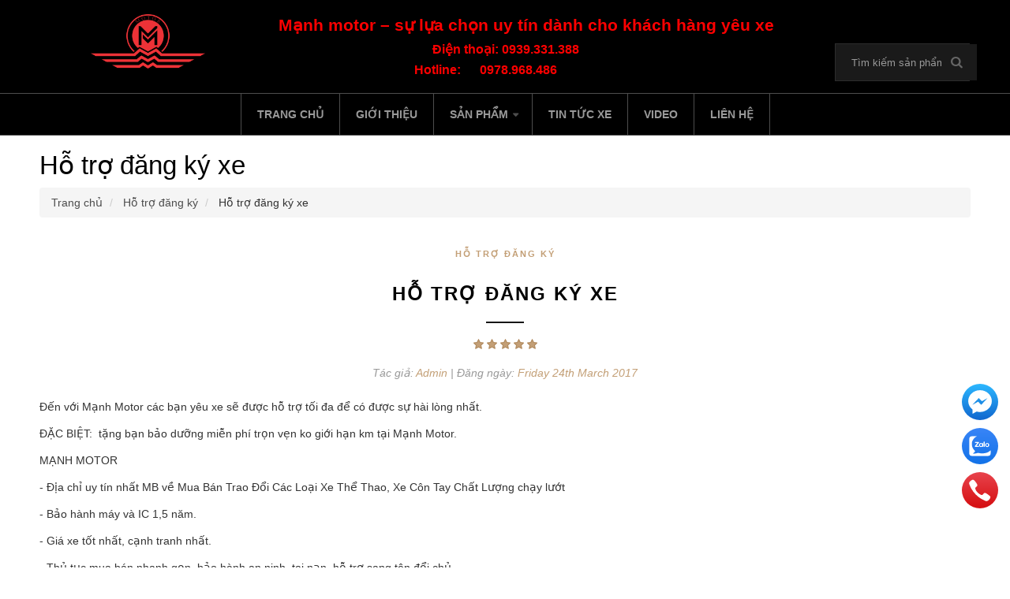

--- FILE ---
content_type: text/html; charset=utf-8
request_url: https://manhmotor.com/D%E1%BB%8Bch-v%E1%BB%A5-h%E1%BB%97-tr%E1%BB%A3-%C4%91%C4%83ng-k%C3%BD-xe
body_size: 13668
content:
<!DOCTYPE html> <html dir="ltr" lang="vi"> <head> <meta charset="UTF-8"/> <meta name="viewport" content="width=device-width, initial-scale=1"/> <title>Hỗ trợ đăng ký xe</title> <base href="https://manhmotor.com/"/> <meta name="description" content="Mạnh Motor hỗ trợ khách hàng đăng ký xe từ A tới Z."/> <meta name="keywords" content="Dịch vụ hỗ trợ đăng ký xe"/> <meta http-equiv="X-UA-Compatible" content="IE=edge"/> <link href="https://manhmotor.com/image/catalog/favicon.png" rel="icon"/> <link href="https://manhmotor.com/Dịch-vụ-hỗ-trợ-đăng-ký-xe" rel="canonical"/> <meta property="og:title" content="Hỗ trợ đăng ký xe"/> <meta property="og:description" content="Mạnh Motor hỗ trợ khách hàng đăng ký xe từ A tới Z."/> <meta property="og:image" content=""/> <meta property="og:image:width" content="600"/> <meta property="og:image:height" content="600"/> <meta property="og:site_name" content="Showroom Mạnh Motor"/> <meta property="og:type" content="website"/> <meta property="og:type" content="article"/> <meta property="og:title" content="Hỗ trợ đăng ký xe"/> <meta property="og:description" content="Mạnh Motor hỗ trợ khách hàng đăng ký xe từ A tới Z."/> <meta property="og:url" content="https://manhmotor.com/index.php?route=d_blog_module/post&amp;post_id="/> <meta property="og:site_name" content="Mạnh Motor - Chuyên Motor Phân Khối Lớn, Xe Côn Tay, Xe Thể Thao chạy lướt"/> <meta property="og:updated_time" content="2020-05-16T11:01:13+00:00"/> <meta property="og:image" content=""/> <meta property="article:author" content="Admin"/> <meta property="article:section" content="Hỗ trợ đăng ký"/> <meta property="article:published_time" content="2017-03-24T00:00:00+00:00"/> <meta property="article:modified_time" content="2020-05-16T11:01:13+00:00"/> <meta name="twitter:card" content="summary"/> <meta name="twitter:description" content="Mạnh Motor hỗ trợ khách hàng đăng ký xe từ A tới Z."/> <meta name="twitter:title" content="Hỗ trợ đăng ký xe"/> <meta name="twitter:image" content=""/> <link rel="stylesheet" href="assets/css/1-94c4408d75d7ddbd549e0a045bf9c318-0-nitro-combined-1608791856-86e955791cf39bd33553d5b480116249.css" media="screen" type="text/css"/><link rel="stylesheet" href="assets/css/1-94c4408d75d7ddbd549e0a045bf9c318-0-nitro-combined-1608791856-f9aefeba2a5d9d03a62e8f77fe7b8b5c.css" media="all" type="text/css"/></head> <body class="d_blog_module-post"> <noscript><iframe src=https://www.googletagmanager.com/ns.html?id=GTM-M2BJG49 height=0 width=0 style=display:none;visibility:hidden></iframe></noscript> <div id="messenger_bg"> </div> <header> <div class="scroll-box"> <div id="header-box"> <div class="container"> <column class="position-display"> <div> <div class="dv-builder-full"> <div id='header' class="dv-builder header"> <div class="dv-module-content"> <div class="row"> <div class="col-sm-3 col-md-3 col-lg-3 col-xs-12"> <div class="dv-item-module "> <div id="logo"> <a href="https://manhmotor.com/index.php?route=common/home"> <img src="https://manhmotor.com/image/catalog/banner/LOGO-WEBSITE.png" title="Mạnh Motor - Chuyên Motor Phân Khối Lớn, Xe Côn Tay, Xe Thể Thao chạy lướt" alt="Mạnh Motor - Chuyên Motor Phân Khối Lớn, Xe Côn Tay, Xe Thể Thao chạy lướt" class="img-responsive "/> </a> </div> </div> </div> <div class="col-sm-7 col-md-7 col-lg-7 col-xs-12"> <div class="dv-item-module "> <div class="info-content"> <p><span style="color: #ff0000;"><span style="font-size: 16pt;"><strong>Mạnh motor &ndash; sự lựa chọn uy t&iacute;n d&agrave;nh cho kh&aacute;ch h&agrave;ng y&ecirc;u xe</strong></span></span></p> <p dir="ltr"><span style="font-size: 13pt; color: #ff0000;"><span><strong><span style="font-size: 17.3333px;">&nbsp; &nbsp; &nbsp; &nbsp; &nbsp; &nbsp; &nbsp; &nbsp; &nbsp; &nbsp; &nbsp; &nbsp; &nbsp; &nbsp; &nbsp; &nbsp; &nbsp; &nbsp; &nbsp; &nbsp;</span><span style="font-size: 12pt;">Điện thoại: 0939.331.388 </span></strong></span><strong style="font-size: 13pt;"><span style="font-size: 12pt;">&nbsp; &nbsp; &nbsp; &nbsp; &nbsp; &nbsp; &nbsp; &nbsp; &nbsp; &nbsp; &nbsp; &nbsp; &nbsp; &nbsp; &nbsp; &nbsp; &nbsp; &nbsp; &nbsp; &nbsp; &nbsp; &nbsp; &nbsp;&nbsp;</span></strong></span></p> <p dir="ltr"><span style="color: #ff0000;"><strong><span style="font-size: 12pt;">&nbsp; &nbsp; &nbsp; &nbsp; &nbsp; &nbsp; &nbsp; &nbsp; &nbsp; &nbsp; &nbsp; &nbsp; &nbsp; &nbsp; &nbsp; &nbsp; &nbsp; &nbsp; &nbsp; &nbsp; &nbsp; &nbsp;Hotline: &nbsp; &nbsp; &nbsp;0978.968.486</span></strong></span></p></div> </div> </div> <div class="col-sm-2 col-md-2 col-lg-2 col-xs-12"> <div class="dv-item-module "> <div id="search" class="input-group"> <input type="text" name="search" value="" placeholder="Tìm kiếm sản phẩm" class="form-control input-lg"/> <span class="button_search"> <button type="button" class="btn btn-default btn-lg"><i class="fa fa-search"></i></button> </span> </div> </div> </div> </div> </div> </div> </div> </div> </column> </div> </div> <div class="main-menu" id="main-menu"> <div class="container"> <column class="position-display"> <div> <div class="close-header-layer"></div> <div class="navbar navbar-inverse yamm menu_horizontal" id="menu_id_MB01"> <div class="navbar-header"> <button type="button" data-toggle="collapse" data-target="#navbar-collapse-MB01" class="navbar-toggle"> <span class="icon-bar"></span> <span class="icon-bar"></span> <span class="icon-bar"></span> </button> </div> <div id="navbar-collapse-MB01" class="navbar-collapse collapse"> <div class="close-menu"></div> <ul class="nav navbar-nav"> <li class="vertical-menu-list"> <a href="/"> Trang chủ </a> </li> <li class="vertical-menu-list"> <a href="https://manhmotor.com/gioi-thieu"> Giới thiệu </a> </li> <li class="dropdown"> <a class="dropdown-toggle sss" aria-expanded="false"> Sản phẩm </a> <b class="caret"></b> <ul class="dropdown-menu multi-level"> <li> <a class="down-mega-child2" href="https://manhmotor.com/san-pham-moi-nhat"> Sản Phẩm Mới Nhất </a> </li> <li> <a class="down-mega-child2" href="https://manhmotor.com/san-pham-ban-chay"> Sản Phẩm Bán Chạy </a> </li> <li> <a class="down-mega-child2" href="https://manhmotor.com/Benelli.html"> Benelli </a> </li> <li> <a class="down-mega-child2" href="https://manhmotor.com/Ducati.html"> Ducati </a> </li> <li> <a class="down-mega-child2" href="https://manhmotor.com/honda.html"> Honda </a> </li> <li> <a class="down-mega-child2" href="https://manhmotor.com/Kawasaki.html"> Kawasaki </a> </li> <li> <a class="down-mega-child2" href="https://manhmotor.com/gpx"> GPX </a> </li> <li> <a class="down-mega-child2" href="https://manhmotor.com/Phoenix.html"> Phoenix </a> </li> <li> <a class="down-mega-child2" href="https://manhmotor.com/Suzuki.html"> Suzuki </a> </li> <li> <a class="down-mega-child2" href="https://manhmotor.com/Yamaha.html"> Yamaha </a> </li> <li> <a class="down-mega-child2" href="https://manhmotor.com/xe-ga-so"> Xe ga số </a> </li> <li> <a class="down-mega-child2" href="https://manhmotor.com/hangkhac.html"> Hãng khác </a> </li> </ul> </li> <li class="vertical-menu-list"> <a href="tin-tuc-xe.html"> Tin Tức Xe </a> </li> <li class="vertical-menu-list"> <a href="https://manhmotor.com/video-phan-tich-xe-pkl.html"> Video </a> </li> <li class="vertical-menu-list"> <a href="index.php?route=information/contact"> Liên hệ </a> </li> </ul> </div> </div> </div> </column> </div> </div> </div> </header> <style>

</style> <div class="breadcrumb-wrapper"> <div class="breadcrumb-title"> <div class="container"> <h1 class="page-title">Hỗ trợ đăng ký xe</h1> <ul class="breadcrumb"> <li> <a href="https://manhmotor.com/index.php?route=common/home">Trang chủ</a> </li> <li> <a href="https://manhmotor.com/ho-tro-dang-ky">Hỗ trợ đăng ký</a> </li> <li> Hỗ trợ đăng ký xe </li> </ul> </div> </div> </div> <div class="container"> <div class="row"> <main id="content" class=" col-sm-12"> <div class="position-display"> </div> <article class="bm"> <div class="heading bm-post-info clearfix"> <ul class="category list-unstyled"> <li><a href="https://manhmotor.com/ho-tro-dang-ky">Hỗ trợ đăng k&yacute;</a></li> </ul> <h1 class="h1 title">Hỗ trợ đăng k&yacute; xe</h1> <span class="title-divider"></span> <div class="title-information"> <div class="rating rating-5"> <span class="fa fa-stack"><i class="fa fa-star fa-stack-2x"></i><i class="fa fa-star-o fa-stack-2x"></i></span> <span class="fa fa-stack"><i class="fa fa-star fa-stack-2x"></i><i class="fa fa-star-o fa-stack-2x"></i></span> <span class="fa fa-stack"><i class="fa fa-star fa-stack-2x"></i><i class="fa fa-star-o fa-stack-2x"></i></span> <span class="fa fa-stack"><i class="fa fa-star fa-stack-2x"></i><i class="fa fa-star-o fa-stack-2x"></i></span> <span class="fa fa-stack"><i class="fa fa-star fa-stack-2x"></i><i class="fa fa-star-o fa-stack-2x"></i></span> </div> <div class="details"> T&aacute;c giả: <a href="https://manhmotor.com/index.php?route=d_blog_module/author&amp;user_id=2" rel="bookmark"> Admin </a> | Đăng ng&agrave;y: <a href="https://manhmotor.com/index.php?route=d_blog_module/search&amp;date_published=03-2017" rel="bookmark"> <time class="entry-date published" datetime="2017-03-24T00:00:00+00:00">Friday 24th March 2017</time> <time class="updated hidden" datetime="2020-05-16T11:01:13+00:00">Saturday 16th May 2020</time> </a> </div> </div> <div class="image"> </div> </div> <div class="content bm-post-content"> <div id="description" class="description"><p><span>Đến với Mạnh Motor c&aacute;c bạn y&ecirc;u xe sẽ được hỗ trợ tối đa để c&oacute; được sự h&agrave;i l&ograve;ng nhất.</span><br/> </p> <p><span></span></p> <p><span>Đ</span><span>Ặ</span><span>C BIỆT:&nbsp; t</span><span>ặ</span><span>ng b</span><span>ạ</span><span>n b</span><span>ả</span><span>o dư</span><span>ỡ</span><span>ng mi</span><span>ễ</span><span>n ph</span><span>&iacute;</span><span> tr</span><span>ọ</span><span>n v</span><span>ẹ</span><span>n ko gi</span><span>ớ</span><span>i h</span><span>ạ</span><span>n km t</span><span>ạ</span><span>i M</span><span>ạ</span><span>nh Motor.</span></p> <p><span>M</span><span>Ạ</span><span>NH MOTOR</span></p> <p><span>- Đ</span><span>ị</span><span>a ch</span><span>ỉ</span><span> uy t</span><span>&iacute;</span><span>n nh</span><span>ấ</span><span>t MB v</span><span>ề</span><span> Mua B</span><span>&aacute;</span><span>n Trao Đ</span><span>ổ</span><span>i C</span><span>&aacute;</span><span>c Lo</span><span>ạ</span><span>i Xe Th</span><span>ể</span><span> Thao, Xe C</span><span>&ocirc;</span><span>n Tay Ch</span><span>ấ</span><span>t Lư</span><span>ợ</span><span>ng ch</span><span>ạ</span><span>y lư</span><span>ớ</span><span>t</span></p> <p>- Bảo h&agrave;nh m&aacute;y v&agrave; IC 1,5 năm.</p> <p>- Gi&aacute; xe tốt nhất, cạnh tranh nhất.</p> <p>- Thủ tục mua b&aacute;n nhanh gọn, bảo h&agrave;nh an ninh, tai nạn, hỗ trợ sang t&ecirc;n đổi chủ.</p> <p><span>- Mạnh Motor&nbsp;cam k</span><span>ế</span><span>t m</span><span>&aacute;</span><span>y m</span><span>&oacute;</span><span>c zin nguy</span><span>&ecirc;</span><span>n b</span><span>ả</span><span>n</span></p> <p>- Anh em vui l&ograve;ng goi : <b>0978.968.486</b> hoặc&nbsp; <b>0939.331.388</b></p> <p>- Website:&nbsp;<a href="https://l.facebook.com/l.php?u=http%3A%2F%2FManhmotor.com%2F%3Ffbclid%3DIwAR2xNS43OGFTPs96iA36ilerxwQqyJ3n4ANEz7J2BcNRS7xnKBX2PkA1POo&amp;h=[base64]">Manhmotor.com</a></p> <p><span>- </span><a href="https://www.facebook.com/manhmotor87/?ref=aymt_homepage_panel&amp;eid=ARCgo_l5aQ49JNp1hcHTDKhssLmhHtw1z5tEU-R3B1SPKpttvBYp0LwejWKe7fWEgapAXOtSZf3Ve9mC"><span>Facebook: M</span><span>ạ</span><span>nh Motor chuy&ecirc;n xe moto PKL</span></a></p> <p><span>- </span><a href="https://www.youtube.com/channel/UC2LzLTxmu27ga7_LC9Hyr5Q"><span>Youtube: M</span><span>ạ</span><span>nh Motor - 152 Ph</span><span>ạ</span><span>m Văn Đ</span><span>ồ</span><span>ng</span></a></p> <p><span>-&nbsp;CS1: 152 Ph</span><span>ạ</span><span>m Văn Đ</span><span>ồ</span><span>ng,Mai D</span><span>ị</span><span>ch,C</span><span>ầ</span><span>u Gi</span><span>ấ</span><span>y,HN</span></p> <p><span>- &nbsp;CS2: L&ocirc; CC5-06, KĐT th&agrave;nh ph</span><span>ố</span><span> Giao Lưu, Ph</span><span>ạ</span><span>m Văn Đ</span><span>ồ</span><span>ng, H</span><span>&agrave;</span><span> N</span><span>ộ</span><span>i</span></p> <p>❤ Mạnh motor h&acirc;n hạnh phục vụ bạn❤</p> <p>&nbsp;</p> <p>&nbsp;</p> <p><span>Tham kh</span><span>ả</span><span>o th&ecirc;m c&aacute;c d&ograve;ng xe PKL m</span><span>ớ</span><span>i nh</span><span>ấ</span><span>t t</span><span>ạ</span><span>i M</span><span>ạ</span><span>nh Motor:</span></p> <p><a href="san-pham-moi-nhat"><span>Moto PKL m</span><span>ớ</span><span>i nh</span><span>ấ</span><span>t t</span><span>ạ</span><span>i M</span><span>ạ</span><span>nh Motor</span></a></p> <p><a href="Yamaha.html"><span>Moto PKL Yamaha m</span><span>ớ</span><span>i nh</span><span>ấ</span><span>t t</span><span>ạ</span><span>i M</span><span>ạ</span><span>nh Motor</span></a></p> <p><a href="honda.html"><span>Moto PKL Honda m</span><span>ớ</span><span>i nh</span><span>ấ</span><span>t t</span><span>ạ</span><span>i M</span><span>ạ</span><span>nh Motor</span></a></p> <p><a href="Kawasaki.html"><span>Moto PKL Kawasaki m</span><span>ớ</span><span>i nh</span><span>ấ</span><span>t t</span><span>ạ</span><span>i M</span><span>ạ</span><span>nh Motor</span></a></p> <p><a href="Phoenix.html"><span>Moto PKL Phoenix m</span><span>ớ</span><span>i nh</span><span>ấ</span><span>t t</span><span>ạ</span><span>i M</span><span>ạ</span><span>nh Motor</span></a></p> <p><a href="Suzuki.html"><span>Moto PKL Suzuki m</span><span>ớ</span><span>i nh</span><span>ấ</span><span>t t</span><span>ạ</span><span>i M</span><span>ạ</span><span>nh Motor</span></a></p> <p><a href="Benelli.html"><span>Moto PKL Benelli m</span><span>ớ</span><span>i nh</span><span>ấ</span><span>t t</span><span>ạ</span><span>i M</span><span>ạ</span><span>nh Motor</span></a></p> <p><a href="hangkhac.html"><span>C&aacute;c d&ograve;ng xe moto pkl kh&aacute;c m</span><span>ớ</span><span>i nh</span><span>ấ</span><span>t t</span><span>ạ</span><span>i M</span><span>ạ</span><span>nh Motor</span></a></p> <p>&nbsp;</p> <p>Tham khảo c&aacute;c video ph&acirc;n t&iacute;ch giới thiệu xe PKL</p> <p><a href="https://www.youtube.com/watch?v=j-oY2LHHWUo&amp;t=139s">Video ph&acirc;n t&iacute;ch xe Suzuki GSX</a></p> <p><a href="https://www.youtube.com/watch?v=_KhPumZd-D8&amp;t=3s"><span>Video gi</span><span>ớ</span><span>i thi</span><span>ệ</span><span>u xe Kawasaki Ninja 300abs</span></a></p> <p><a href="https://www.youtube.com/watch?v=k-UrEtvKaSc&amp;t=4s">Video ph&acirc;n t&iacute;ch xe Yamaha R3</a></p> <p><a href="https://www.youtube.com/watch?v=NrOYRYTIuMs&amp;t=33s">Video ph&acirc;n t&iacute;ch xe Benelli 302</a></p> <p><a href="https://www.youtube.com/watch?v=TvHAEku2glU&amp;t=24s">Video ph&acirc;n t&iacute;ch xe GPX Demon 150</a></p> <p><a href="https://www.youtube.com/watch?v=G8rq_F_YEzs&amp;t=40s">Video ph&acirc;n t&iacute;ch xe GPX 200</a></p> <p><a href="https://www.youtube.com/watch?v=FOdLpUx7qZ8&amp;t=67s">Video ph&acirc;n t&iacute;ch xe Kawasaki Ninja 300abs</a></p> <p><a href="https://www.youtube.com/watch?v=QNyJBTVrxSo">Video ph&acirc;n t&iacute;ch xe Kawasaki Z800</a></p></div> <div class="row post-nav"> <div class="col-md-12 post-nav-right border-left"> <a href="https://manhmotor.com/Dịch-vụ-thi-bằng-A2" class="media"> <div class="media-body"> <div class="h4 media-heading">Dịch vụ thi bằng A2 khu vực Miền Bắc</div> <div class="media-body">Hãy đến với Mạnh Motor để được tư vấn và cảm nhận chất lượng dịch vụ....</div> </div> <div class="media-right"> <img class="media-object" src="https://manhmotor.com/image/cache/catalog/banner/thuc-hanh-lai-xe-a2-1200x750.jpg" data-holder-rendered="true"/> </div> </a> </div> </div> <div class="bm-author"> <div class="author-image"> <a href="https://manhmotor.com/index.php?route=d_blog_module/author&amp;user_id=2"><img src="https://manhmotor.com/image/cache/placeholder-400x400.png" class="img-responsive"/></a> </div> <div class="author-body"> <a href="https://manhmotor.com/index.php?route=d_blog_module/author&amp;user_id=2"><div class="h4 author-name">Admin</div></a> <div class="author-description"></div> <a href="https://manhmotor.com/index.php?route=d_blog_module/author&amp;user_id=2" class="read-more">Chi tiết</a> </div> </div> <div class="bm-reviews"> <div class="h2"><span>3 b&igrave;nh luận</span></div> <div id="reviews"> <div class="media review review-39"> <div class="rating rating-5"> <span class="fa fa-stack"><i class="fa fa-star fa-stack-2x"></i><i class="fa fa-star-o fa-stack-2x"></i></span> <span class="fa fa-stack"><i class="fa fa-star fa-stack-2x"></i><i class="fa fa-star-o fa-stack-2x"></i></span> <span class="fa fa-stack"><i class="fa fa-star fa-stack-2x"></i><i class="fa fa-star-o fa-stack-2x"></i></span> <span class="fa fa-stack"><i class="fa fa-star fa-stack-2x"></i><i class="fa fa-star-o fa-stack-2x"></i></span> <span class="fa fa-stack"><i class="fa fa-star fa-stack-2x"></i><i class="fa fa-star-o fa-stack-2x"></i></span> </div> <div class="media-left"> <div class="image"> <img class="media-object" src="https://manhmotor.com/image/cache/catalog/d_blog_module/no_profile_image-70x70.png" alt="Thương" style="max-width:70px"/> </div> </div> <div class="media-body"> <div class="btn-group btn-group-xs pull-right" role="group" aria-label="Extra-small button group"> <button type="button" class="btn btn-default reply-to" data-review-id="39" data-author="Thương"><i class="fa fa-reply"></i> Trả lời</button> </div> <div class="media-heading"> <div class="h4">Thương</div> <span class="date-added hidden">Sunday 15th April 2018</span> </div> <p class="description">Shop cho e hỏi là bên mình có hỗ trợ trả góp xe cũ không ạ.</p> <div class="replies"> </div> </div> </div> <div class="media review review-38"> <div class="rating rating-5"> <span class="fa fa-stack"><i class="fa fa-star fa-stack-2x"></i><i class="fa fa-star-o fa-stack-2x"></i></span> <span class="fa fa-stack"><i class="fa fa-star fa-stack-2x"></i><i class="fa fa-star-o fa-stack-2x"></i></span> <span class="fa fa-stack"><i class="fa fa-star fa-stack-2x"></i><i class="fa fa-star-o fa-stack-2x"></i></span> <span class="fa fa-stack"><i class="fa fa-star fa-stack-2x"></i><i class="fa fa-star-o fa-stack-2x"></i></span> <span class="fa fa-stack"><i class="fa fa-star fa-stack-2x"></i><i class="fa fa-star-o fa-stack-2x"></i></span> </div> <div class="media-left"> <div class="image"> <img class="media-object" src="https://manhmotor.com/image/cache/catalog/d_blog_module/no_profile_image-70x70.png" alt="Thương" style="max-width:70px"/> </div> </div> <div class="media-body"> <div class="btn-group btn-group-xs pull-right" role="group" aria-label="Extra-small button group"> <button type="button" class="btn btn-default reply-to" data-review-id="38" data-author="Thương"><i class="fa fa-reply"></i> Trả lời</button> </div> <div class="media-heading"> <div class="h4">Thương</div> <span class="date-added hidden">Sunday 15th April 2018</span> </div> <p class="description">Shop cho e hỏi là bên mình có hỗ trợ trả góp xe cũ không ạ.</p> <div class="replies"> </div> </div> </div> <div class="media review review-37"> <div class="rating rating-5"> <span class="fa fa-stack"><i class="fa fa-star fa-stack-2x"></i><i class="fa fa-star-o fa-stack-2x"></i></span> <span class="fa fa-stack"><i class="fa fa-star fa-stack-2x"></i><i class="fa fa-star-o fa-stack-2x"></i></span> <span class="fa fa-stack"><i class="fa fa-star fa-stack-2x"></i><i class="fa fa-star-o fa-stack-2x"></i></span> <span class="fa fa-stack"><i class="fa fa-star fa-stack-2x"></i><i class="fa fa-star-o fa-stack-2x"></i></span> <span class="fa fa-stack"><i class="fa fa-star fa-stack-2x"></i><i class="fa fa-star-o fa-stack-2x"></i></span> </div> <div class="media-left"> <div class="image"> <img class="media-object" src="https://manhmotor.com/image/cache/catalog/d_blog_module/no_profile_image-70x70.png" alt="Thương" style="max-width:70px"/> </div> </div> <div class="media-body"> <div class="btn-group btn-group-xs pull-right" role="group" aria-label="Extra-small button group"> <button type="button" class="btn btn-default reply-to" data-review-id="37" data-author="Thương"><i class="fa fa-reply"></i> Trả lời</button> </div> <div class="media-heading"> <div class="h4">Thương</div> <span class="date-added hidden">Sunday 15th April 2018</span> </div> <p class="description">Shop cho e hỏi là bên mình có hỗ trợ trả góp xe cũ không ạ.</p> <div class="replies"> </div> </div> </div> <div class="row bm-pagination"> <div class="col-sm-6 text-left"></div> <div class="col-sm-6 text-right">Hiển thị từ 1 đến 1 của 3 (1 Trang)</div> </div> </div> </div> <form id="form_review" class="form-horizontal form-review"> <div class="h2 text-write"><span>Để lại một b&igrave;nh luận</span></div> <div class="h2 text-reply hidden"><span>Để lại một trả lời</span></div> <div class="form-group"> <div id="guest_info" class=""> <div class="col-sm-4 required" id="input_author"> <label class="control-label" for="review_author">T&ecirc;n của bạn</label> <input type="text" name="author" value="" id="review_author" class="form-control"/> </div> <div class="col-sm-4 required" id="input_email"> <label class="control-label" for="review_email">Email của bạn</label> <input type="text" name="email" value="" id="review_email" class="form-control"/> </div> </div> <div class="col-sm-4 required input-rating" id="input_rating"> <label class="control-label">Điểm</label> <div class="rating"> <input type="hidden" id="review_rating" name="rating" data-start="0" data-stop="5" data-filled="fa fa-star fa-stack-2x, fa fa-star-o fa-stack-2x" data-empty="fa fa-star-o fa-2x"/> </div> </div> <div class="col-sm-4 required hidden" id="input_cancel_reply"> <label class="control-label">trả lời tới: </label> <div class="input-group"> <div class="input-group-addon name"></div> <span class="input-group-btn"> <a class="btn btn-danger cancel-reply"><i class="fa fa-close"></i></a> </span> </div> </div> </div> <div class="form-group required"> <div class="col-sm-12"> <label class="control-label" for="input-review">B&igrave;nh luận của bạn</label> <textarea name="description" rows="5" id="input-review" class="form-control"></textarea> <div class="help-block"></div> </div> </div> <div class="form-group required"> <div class="col-sm-12"> <input id="fileupload" name="fileupload[]" type="file" multiple class="file-loading" accept="image/*"/> </div> </div> <div class="col-sm-12"> <div id="review_notification"></div> </div> <div class="form-group"> <div class="col-xs-8"> </div> <div class="col-xs-4"> <div class="buttons clearfix"> <div class="pull-right"> <button type="button" id="button_review" data-loading-text="" class="btn btn-primary">Gửi</button> </div> </div> </div> </div> <div class="hidden"></div> <input id="post_id" type="hidden" name="post_id" value="1"/> <input id="reply_to_review_id" type="hidden" name="reply_to_review_id"/> </form> </div> </article> <div class="position-display"> </div></main> </div> </div> <footer> <div class="footer-top" id="footer_top"> <div class=""> <column class="position-display"> <div> <div class="dv-builder-full"> <div class="dv-builder container tintuc_xe"> <div class="dv-module-content"> <div class="row"> <div class="col-sm-12 col-md-12 col-lg-12 col-xs-12"> <div class="dv-item-module "> <div id="d_blog_module_latest_post" class="bm bm-module bm-post-module bm-latest-post"> <div class="h2"><span>Tin Tức Xe</span></div> <div class="bm-posts"> <div class="row"> <article class="post-layout post-grid col-lg-3 col-md-3 col-sm-6 col-xs-12"> <div class="post-thumb"> <div class="image"> <a href="https://manhmotor.com/Giam-gia-kich-san-xe-pkl-dip-le"> <img src="https://manhmotor.com/image/cache/catalog/gt/20230424_mm_1-1200x750.jpg" alt="Mạnh Motor giảm giá kịch sàn xe PKL mừng lễ" title="Mạnh Motor giảm giá kịch sàn xe PKL mừng lễ" class="img-responsive"/> </a> </div> <div class="post-thumb-heading"> <div class="row"> <div class="col-md-12"> <div class="pull-left"> <span class="author"><i class="fa fa-user"></i> Admin</span> <span class="date-published"><i class="fa fa-clock-o"></i> April 24, 2023</span> </div> <div class="pull-right"> <a href="https://manhmotor.com/Giam-gia-kich-san-xe-pkl-dip-le"> <div data-rating="4" class="rating pull-right rating-4"> <span class="fa fa-stack"><i class="fa fa-star fa-stack-2x"></i><i class="fa fa-star-o fa-stack-2x"></i></span> <span class="fa fa-stack"><i class="fa fa-star fa-stack-2x"></i><i class="fa fa-star-o fa-stack-2x"></i></span> <span class="fa fa-stack"><i class="fa fa-star fa-stack-2x"></i><i class="fa fa-star-o fa-stack-2x"></i></span> <span class="fa fa-stack"><i class="fa fa-star fa-stack-2x"></i><i class="fa fa-star-o fa-stack-2x"></i></span> <span class="fa fa-stack"><i class="fa fa-star fa-stack-2x"></i><i class="fa fa-star-o fa-stack-2x"></i></span> </div> </a> </div> </div> </div> <h3 class="title"><a href="https://manhmotor.com/Giam-gia-kich-san-xe-pkl-dip-le">Mạnh Motor giảm giá kịch sàn xe PKL mừng lễ</a></h3> <span class="title-divider"></span> </div> <div class="post-thumb-body"> <div class="short-description">Giám giá xe Motor PKL cũ lướt, xe côn tay, xe máy xe ga cũ......</div> </div> <div class="post-thumb-footer clearfix"> <a class="review" href="https://manhmotor.com/Giam-gia-kich-san-xe-pkl-dip-le"><i class="fa fa-comment"></i> Bình luận 2</a> <span class="view"><i class="fa fa-eye"></i> Lượt xem 3164</span> <a href="https://manhmotor.com/Giam-gia-kich-san-xe-pkl-dip-le" class="read-more pull-right">Chi tiết</a> </div> </div> </article> <article class="post-layout post-grid col-lg-3 col-md-3 col-sm-6 col-xs-12"> <div class="post-thumb"> <div class="image"> <a href="https://manhmotor.com/index.php?route=d_blog_module/post&amp;post_id=21"> <img src="https://manhmotor.com/image/cache/catalog/20230302/20230312_1-1200x750.jpg" alt="Mạnh Motor giảm giá mạnh cho toàn bộ xe ở cửa gàng" title="Mạnh Motor giảm giá mạnh cho toàn bộ xe ở cửa gàng" class="img-responsive"/> </a> </div> <div class="post-thumb-heading"> <div class="row"> <div class="col-md-12"> <div class="pull-left"> <span class="author"><i class="fa fa-user"></i> Admin</span> <span class="date-published"><i class="fa fa-clock-o"></i> March 12, 2023</span> </div> <div class="pull-right"> <a href="https://manhmotor.com/index.php?route=d_blog_module/post&amp;post_id=21"> <div data-rating="4" class="rating pull-right rating-4"> <span class="fa fa-stack"><i class="fa fa-star fa-stack-2x"></i><i class="fa fa-star-o fa-stack-2x"></i></span> <span class="fa fa-stack"><i class="fa fa-star fa-stack-2x"></i><i class="fa fa-star-o fa-stack-2x"></i></span> <span class="fa fa-stack"><i class="fa fa-star fa-stack-2x"></i><i class="fa fa-star-o fa-stack-2x"></i></span> <span class="fa fa-stack"><i class="fa fa-star fa-stack-2x"></i><i class="fa fa-star-o fa-stack-2x"></i></span> <span class="fa fa-stack"><i class="fa fa-star fa-stack-2x"></i><i class="fa fa-star-o fa-stack-2x"></i></span> </div> </a> </div> </div> </div> <h3 class="title"><a href="https://manhmotor.com/index.php?route=d_blog_module/post&amp;post_id=21">Mạnh Motor giảm giá mạnh cho toàn bộ xe ở cửa gàng</a></h3> <span class="title-divider"></span> </div> <div class="post-thumb-body"> <div class="short-description">Giảm giá sốc cho toàn bộ xe PKL, xe côn tay, xe máy ga, xe số đang có tại cửa hàng số 3 Tăng Thiết Giáp, Cổ Nhuế, Hà Nội...</div> </div> <div class="post-thumb-footer clearfix"> <a class="review" href="https://manhmotor.com/index.php?route=d_blog_module/post&amp;post_id=21"><i class="fa fa-comment"></i> Bình luận 0</a> <span class="view"><i class="fa fa-eye"></i> Lượt xem 3335</span> <a href="https://manhmotor.com/index.php?route=d_blog_module/post&amp;post_id=21" class="read-more pull-right">Chi tiết</a> </div> </div> </article> <article class="post-layout post-grid col-lg-3 col-md-3 col-sm-6 col-xs-12"> <div class="post-thumb"> <div class="image"> <a href="https://manhmotor.com/thanh-ly-xe-motor-pkl-cu-don-tet-2023"> <img src="https://manhmotor.com/image/cache/catalog/productsticker/2023_1-1200x750.jpg" alt="Mừng xuân Quý Mão giá xe PKL siêu rẻ" title="Mừng xuân Quý Mão giá xe PKL siêu rẻ" class="img-responsive"/> </a> </div> <div class="post-thumb-heading"> <div class="row"> <div class="col-md-12"> <div class="pull-left"> <span class="author"><i class="fa fa-user"></i> Admin</span> <span class="date-published"><i class="fa fa-clock-o"></i> January 15, 2023</span> </div> <div class="pull-right"> <a href="https://manhmotor.com/thanh-ly-xe-motor-pkl-cu-don-tet-2023"> <div data-rating="4" class="rating pull-right rating-4"> <span class="fa fa-stack"><i class="fa fa-star fa-stack-2x"></i><i class="fa fa-star-o fa-stack-2x"></i></span> <span class="fa fa-stack"><i class="fa fa-star fa-stack-2x"></i><i class="fa fa-star-o fa-stack-2x"></i></span> <span class="fa fa-stack"><i class="fa fa-star fa-stack-2x"></i><i class="fa fa-star-o fa-stack-2x"></i></span> <span class="fa fa-stack"><i class="fa fa-star fa-stack-2x"></i><i class="fa fa-star-o fa-stack-2x"></i></span> <span class="fa fa-stack"><i class="fa fa-star fa-stack-2x"></i><i class="fa fa-star-o fa-stack-2x"></i></span> </div> </a> </div> </div> </div> <h3 class="title"><a href="https://manhmotor.com/thanh-ly-xe-motor-pkl-cu-don-tet-2023">Mừng xuân Quý Mão giá xe PKL siêu rẻ</a></h3> <span class="title-divider"></span> </div> <div class="post-thumb-body"> <div class="short-description">Mạnh Motor chào năm mới với giá xe Motor PKL cũ lướt giá siêu rẻ ...</div> </div> <div class="post-thumb-footer clearfix"> <a class="review" href="https://manhmotor.com/thanh-ly-xe-motor-pkl-cu-don-tet-2023"><i class="fa fa-comment"></i> Bình luận 0</a> <span class="view"><i class="fa fa-eye"></i> Lượt xem 1339</span> <a href="https://manhmotor.com/thanh-ly-xe-motor-pkl-cu-don-tet-2023" class="read-more pull-right">Chi tiết</a> </div> </div> </article> <article class="post-layout post-grid col-lg-3 col-md-3 col-sm-6 col-xs-12"> <div class="post-thumb"> <div class="image"> <a href="https://manhmotor.com/xa-hang-xe-pkl-mua-covid"> <img src="https://manhmotor.com/image/cache/catalog/Tin tuc/213746631_3114206908815658_5187817690840567634_n-1200x750.jpg" alt="Xả hàng sốc toàn bộ xe PKL mùa Covid" title="Xả hàng sốc toàn bộ xe PKL mùa Covid" class="img-responsive"/> </a> </div> <div class="post-thumb-heading"> <div class="row"> <div class="col-md-12"> <div class="pull-left"> <span class="author"><i class="fa fa-user"></i> Admin</span> <span class="date-published"><i class="fa fa-clock-o"></i> July 29, 2021</span> </div> <div class="pull-right"> <a href="https://manhmotor.com/xa-hang-xe-pkl-mua-covid"> <div data-rating="4" class="rating pull-right rating-4"> <span class="fa fa-stack"><i class="fa fa-star fa-stack-2x"></i><i class="fa fa-star-o fa-stack-2x"></i></span> <span class="fa fa-stack"><i class="fa fa-star fa-stack-2x"></i><i class="fa fa-star-o fa-stack-2x"></i></span> <span class="fa fa-stack"><i class="fa fa-star fa-stack-2x"></i><i class="fa fa-star-o fa-stack-2x"></i></span> <span class="fa fa-stack"><i class="fa fa-star fa-stack-2x"></i><i class="fa fa-star-o fa-stack-2x"></i></span> <span class="fa fa-stack"><i class="fa fa-star fa-stack-2x"></i><i class="fa fa-star-o fa-stack-2x"></i></span> </div> </a> </div> </div> </div> <h3 class="title"><a href="https://manhmotor.com/xa-hang-xe-pkl-mua-covid">Xả hàng sốc toàn bộ xe PKL mùa Covid</a></h3> <span class="title-divider"></span> </div> <div class="post-thumb-body"> <div class="short-description">Mạnh Motor xả hàng giảm giá sốc toàn bộ xe máy, xe ga, xe pkl......</div> </div> <div class="post-thumb-footer clearfix"> <a class="review" href="https://manhmotor.com/xa-hang-xe-pkl-mua-covid"><i class="fa fa-comment"></i> Bình luận 0</a> <span class="view"><i class="fa fa-eye"></i> Lượt xem 2476</span> <a href="https://manhmotor.com/xa-hang-xe-pkl-mua-covid" class="read-more pull-right">Chi tiết</a> </div> </div> </article> <article class="post-layout post-grid col-lg-3 col-md-3 col-sm-6 col-xs-12"> <div class="post-thumb"> <div class="image"> <a href="https://manhmotor.com/Lo-xe-gia-re-chi-tu-2x-trieu-210603"> <img src="https://manhmotor.com/image/cache/catalog/20210404/20210601_TNT125_12-1200x750.jpg" alt="Lô xe mô tô giá siêu rẻ hà nội chỉ từ 2x triệu" title="Lô xe mô tô giá siêu rẻ hà nội chỉ từ 2x triệu" class="img-responsive"/> </a> </div> <div class="post-thumb-heading"> <div class="row"> <div class="col-md-12"> <div class="pull-left"> <span class="author"><i class="fa fa-user"></i> Admin</span> <span class="date-published"><i class="fa fa-clock-o"></i> June 03, 2021</span> </div> <div class="pull-right"> <a href="https://manhmotor.com/Lo-xe-gia-re-chi-tu-2x-trieu-210603"> <div data-rating="4" class="rating pull-right rating-4"> <span class="fa fa-stack"><i class="fa fa-star fa-stack-2x"></i><i class="fa fa-star-o fa-stack-2x"></i></span> <span class="fa fa-stack"><i class="fa fa-star fa-stack-2x"></i><i class="fa fa-star-o fa-stack-2x"></i></span> <span class="fa fa-stack"><i class="fa fa-star fa-stack-2x"></i><i class="fa fa-star-o fa-stack-2x"></i></span> <span class="fa fa-stack"><i class="fa fa-star fa-stack-2x"></i><i class="fa fa-star-o fa-stack-2x"></i></span> <span class="fa fa-stack"><i class="fa fa-star fa-stack-2x"></i><i class="fa fa-star-o fa-stack-2x"></i></span> </div> </a> </div> </div> </div> <h3 class="title"><a href="https://manhmotor.com/Lo-xe-gia-re-chi-tu-2x-trieu-210603">Lô xe mô tô giá siêu rẻ hà nội chỉ từ 2x triệu</a></h3> <span class="title-divider"></span> </div> <div class="post-thumb-body"> <div class="short-description">Lô xe mô tô giá siêu rẻ chỉ từ 2x triệu, giảm giá sập sàn...</div> </div> <div class="post-thumb-footer clearfix"> <a class="review" href="https://manhmotor.com/Lo-xe-gia-re-chi-tu-2x-trieu-210603"><i class="fa fa-comment"></i> Bình luận 2</a> <span class="view"><i class="fa fa-eye"></i> Lượt xem 2696</span> <a href="https://manhmotor.com/Lo-xe-gia-re-chi-tu-2x-trieu-210603" class="read-more pull-right">Chi tiết</a> </div> </div> </article> <article class="post-layout post-grid col-lg-3 col-md-3 col-sm-6 col-xs-12"> <div class="post-thumb"> <div class="image"> <a href="https://manhmotor.com/lo-xe-pkl-moi-ve-Tang-Thiet-Giap"> <img src="https://manhmotor.com/image/cache/catalog/Tin tuc/Sale-1200x750.jpg" alt="Lô xe PKL mới về Showroom Mạnh Motor số 3 Tăng Thiết Giáp" title="Lô xe PKL mới về Showroom Mạnh Motor số 3 Tăng Thiết Giáp" class="img-responsive"/> </a> </div> <div class="post-thumb-heading"> <div class="row"> <div class="col-md-12"> <div class="pull-left"> <span class="author"><i class="fa fa-user"></i> Admin</span> <span class="date-published"><i class="fa fa-clock-o"></i> January 06, 2021</span> </div> <div class="pull-right"> <a href="https://manhmotor.com/lo-xe-pkl-moi-ve-Tang-Thiet-Giap"> <div data-rating="4" class="rating pull-right rating-4"> <span class="fa fa-stack"><i class="fa fa-star fa-stack-2x"></i><i class="fa fa-star-o fa-stack-2x"></i></span> <span class="fa fa-stack"><i class="fa fa-star fa-stack-2x"></i><i class="fa fa-star-o fa-stack-2x"></i></span> <span class="fa fa-stack"><i class="fa fa-star fa-stack-2x"></i><i class="fa fa-star-o fa-stack-2x"></i></span> <span class="fa fa-stack"><i class="fa fa-star fa-stack-2x"></i><i class="fa fa-star-o fa-stack-2x"></i></span> <span class="fa fa-stack"><i class="fa fa-star fa-stack-2x"></i><i class="fa fa-star-o fa-stack-2x"></i></span> </div> </a> </div> </div> </div> <h3 class="title"><a href="https://manhmotor.com/lo-xe-pkl-moi-ve-Tang-Thiet-Giap">Lô xe PKL mới về Showroom Mạnh Motor số 3 Tăng Thiết Giáp</a></h3> <span class="title-divider"></span> </div> <div class="post-thumb-body"> <div class="short-description">Mạnh Motor mới về nhiều dòng xe PKL, mẫu xe PKL mới. Anh em qua showroom chọn xe PKL mình yêu thích nhé!...</div> </div> <div class="post-thumb-footer clearfix"> <a class="review" href="https://manhmotor.com/lo-xe-pkl-moi-ve-Tang-Thiet-Giap"><i class="fa fa-comment"></i> Bình luận 1</a> <span class="view"><i class="fa fa-eye"></i> Lượt xem 3172</span> <a href="https://manhmotor.com/lo-xe-pkl-moi-ve-Tang-Thiet-Giap" class="read-more pull-right">Chi tiết</a> </div> </div> </article> <article class="post-layout post-grid col-lg-3 col-md-3 col-sm-6 col-xs-12"> <div class="post-thumb"> <div class="image"> <a href="https://manhmotor.com/index.php?route=d_blog_module/post&amp;post_id=37"> <img src="https://manhmotor.com/image/cache/catalog/20200320/20200423_3-1200x750.jpg" alt="Giảm ngay từ 1 tới 3 triệu tất cả xe moto pkl mừng chiến thắng Covid" title="Giảm ngay từ 1 tới 3 triệu tất cả xe moto pkl mừng chiến thắng Covid" class="img-responsive"/> </a> </div> <div class="post-thumb-heading"> <div class="row"> <div class="col-md-12"> <div class="pull-left"> <span class="author"><i class="fa fa-user"></i> Admin</span> <span class="date-published"><i class="fa fa-clock-o"></i> April 23, 2020</span> </div> <div class="pull-right"> <a href="https://manhmotor.com/index.php?route=d_blog_module/post&amp;post_id=37"> <div data-rating="4" class="rating pull-right rating-4"> <span class="fa fa-stack"><i class="fa fa-star fa-stack-2x"></i><i class="fa fa-star-o fa-stack-2x"></i></span> <span class="fa fa-stack"><i class="fa fa-star fa-stack-2x"></i><i class="fa fa-star-o fa-stack-2x"></i></span> <span class="fa fa-stack"><i class="fa fa-star fa-stack-2x"></i><i class="fa fa-star-o fa-stack-2x"></i></span> <span class="fa fa-stack"><i class="fa fa-star fa-stack-2x"></i><i class="fa fa-star-o fa-stack-2x"></i></span> <span class="fa fa-stack"><i class="fa fa-star fa-stack-2x"></i><i class="fa fa-star-o fa-stack-2x"></i></span> </div> </a> </div> </div> </div> <h3 class="title"><a href="https://manhmotor.com/index.php?route=d_blog_module/post&amp;post_id=37">Giảm ngay từ 1 tới 3 triệu tất cả xe moto pkl mừng chiến thắng Covid</a></h3> <span class="title-divider"></span> </div> <div class="post-thumb-body"> <div class="short-description">Giảm giá ngay từ 1 tới 3 triệu tất cả các loại xe moto PKL cũ lướt đang có tại Mạnh Motor...</div> </div> <div class="post-thumb-footer clearfix"> <a class="review" href="https://manhmotor.com/index.php?route=d_blog_module/post&amp;post_id=37"><i class="fa fa-comment"></i> Bình luận 0</a> <span class="view"><i class="fa fa-eye"></i> Lượt xem 3194</span> <a href="https://manhmotor.com/index.php?route=d_blog_module/post&amp;post_id=37" class="read-more pull-right">Chi tiết</a> </div> </div> </article> <article class="post-layout post-grid col-lg-3 col-md-3 col-sm-6 col-xs-12"> <div class="post-thumb"> <div class="image"> <a href="https://manhmotor.com/index.php?route=d_blog_module/post&amp;post_id=27"> <img src="https://manhmotor.com/image/cache/catalog/gt/20190107_Ninja300abs_3-1200x750.jpg" alt="Chương trình tặng quà khủng chào xuân Kỷ Hợi 7/1 - 7/2/2019" title="Chương trình tặng quà khủng chào xuân Kỷ Hợi 7/1 - 7/2/2019" class="img-responsive"/> </a> </div> <div class="post-thumb-heading"> <div class="row"> <div class="col-md-12"> <div class="pull-left"> <span class="author"><i class="fa fa-user"></i> Admin</span> <span class="date-published"><i class="fa fa-clock-o"></i> January 07, 2019</span> </div> <div class="pull-right"> <a href="https://manhmotor.com/index.php?route=d_blog_module/post&amp;post_id=27"> <div data-rating="4" class="rating pull-right rating-4"> <span class="fa fa-stack"><i class="fa fa-star fa-stack-2x"></i><i class="fa fa-star-o fa-stack-2x"></i></span> <span class="fa fa-stack"><i class="fa fa-star fa-stack-2x"></i><i class="fa fa-star-o fa-stack-2x"></i></span> <span class="fa fa-stack"><i class="fa fa-star fa-stack-2x"></i><i class="fa fa-star-o fa-stack-2x"></i></span> <span class="fa fa-stack"><i class="fa fa-star fa-stack-2x"></i><i class="fa fa-star-o fa-stack-2x"></i></span> <span class="fa fa-stack"><i class="fa fa-star fa-stack-2x"></i><i class="fa fa-star-o fa-stack-2x"></i></span> </div> </a> </div> </div> </div> <h3 class="title"><a href="https://manhmotor.com/index.php?route=d_blog_module/post&amp;post_id=27">Chương trình tặng quà khủng chào xuân Kỷ Hợi 7/1 - 7/2/2019</a></h3> <span class="title-divider"></span> </div> <div class="post-thumb-body"> <div class="short-description">Mạnh Motor 152 Phạm Văn Đồng tặng ngay 03 lần thay dầu MoTun miễn phí cho khách hàng đến mua xe thể thao, côn tay, phân khối lớn PKL tại cửa hàng ( có thể quy đổi sang tiền mặt TM) Về xe mới liên tục: CBR150, R15, NINJA 300, NINJA650, BENELLI 302, BN 600, FZ150i, FZS, FZ25, GSXR-S, TFX, REBEL, GZ,...</div> </div> <div class="post-thumb-footer clearfix"> <a class="review" href="https://manhmotor.com/index.php?route=d_blog_module/post&amp;post_id=27"><i class="fa fa-comment"></i> Bình luận 0</a> <span class="view"><i class="fa fa-eye"></i> Lượt xem 2204</span> <a href="https://manhmotor.com/index.php?route=d_blog_module/post&amp;post_id=27" class="read-more pull-right">Chi tiết</a> </div> </div> </article> <article class="post-layout post-grid col-lg-3 col-md-3 col-sm-6 col-xs-12"> <div class="post-thumb"> <div class="image"> <a href="https://manhmotor.com/index.php?route=d_blog_module/post&amp;post_id=26"> <img src="https://manhmotor.com/image/cache/catalog/banner/hinh02-1200x750.jpg" alt="Góc cảnh báo Mạnh Motor bị giả mạo Facebook và Fanpage " title="Góc cảnh báo Mạnh Motor bị giả mạo Facebook và Fanpage " class="img-responsive"/> </a> </div> <div class="post-thumb-heading"> <div class="row"> <div class="col-md-12"> <div class="pull-left"> <span class="author"><i class="fa fa-user"></i> Admin</span> <span class="date-published"><i class="fa fa-clock-o"></i> June 27, 2018</span> </div> <div class="pull-right"> <a href="https://manhmotor.com/index.php?route=d_blog_module/post&amp;post_id=26"> <div data-rating="4" class="rating pull-right rating-4"> <span class="fa fa-stack"><i class="fa fa-star fa-stack-2x"></i><i class="fa fa-star-o fa-stack-2x"></i></span> <span class="fa fa-stack"><i class="fa fa-star fa-stack-2x"></i><i class="fa fa-star-o fa-stack-2x"></i></span> <span class="fa fa-stack"><i class="fa fa-star fa-stack-2x"></i><i class="fa fa-star-o fa-stack-2x"></i></span> <span class="fa fa-stack"><i class="fa fa-star fa-stack-2x"></i><i class="fa fa-star-o fa-stack-2x"></i></span> <span class="fa fa-stack"><i class="fa fa-star fa-stack-2x"></i><i class="fa fa-star-o fa-stack-2x"></i></span> </div> </a> </div> </div> </div> <h3 class="title"><a href="https://manhmotor.com/index.php?route=d_blog_module/post&amp;post_id=26">Góc cảnh báo Mạnh Motor bị giả mạo Facebook và Fanpage </a></h3> <span class="title-divider"></span> </div> <div class="post-thumb-body"> <div class="short-description">Hiện nay đã có nhiều facebook và fage giả mạo thương hiệu Mạnh Motor, lấy hình ảnh của Mạnh Motor, lừa tiền khách hàng chuyển khoản. Nên Mạnh lưu ý anh em lưu tâm. Mạnh dùng duy nhất fage chính thức #MạnhMotor_ChuyênmuabanPKLCONTAYchayluot Và face Mạnh Motor , cùng 2 số điện thoại: 0939.331.388 ...</div> </div> <div class="post-thumb-footer clearfix"> <a class="review" href="https://manhmotor.com/index.php?route=d_blog_module/post&amp;post_id=26"><i class="fa fa-comment"></i> Bình luận 0</a> <span class="view"><i class="fa fa-eye"></i> Lượt xem 2928</span> <a href="https://manhmotor.com/index.php?route=d_blog_module/post&amp;post_id=26" class="read-more pull-right">Chi tiết</a> </div> </div> </article> <article class="post-layout post-grid col-lg-3 col-md-3 col-sm-6 col-xs-12"> <div class="post-thumb"> <div class="image"> <a href="https://manhmotor.com/index.php?route=d_blog_module/post&amp;post_id=23"> <img src="https://manhmotor.com/image/cache/catalog/gt/20180101_10-1200x750.jpg" alt="Mạnh Motor giảm ngay 2 triệu cho tất cả các dòng xe đến ngày 15 tháng 1" title="Mạnh Motor giảm ngay 2 triệu cho tất cả các dòng xe đến ngày 15 tháng 1" class="img-responsive"/> </a> </div> <div class="post-thumb-heading"> <div class="row"> <div class="col-md-12"> <div class="pull-left"> <span class="author"><i class="fa fa-user"></i> Admin</span> <span class="date-published"><i class="fa fa-clock-o"></i> January 05, 2018</span> </div> <div class="pull-right"> <a href="https://manhmotor.com/index.php?route=d_blog_module/post&amp;post_id=23"> <div data-rating="4" class="rating pull-right rating-4"> <span class="fa fa-stack"><i class="fa fa-star fa-stack-2x"></i><i class="fa fa-star-o fa-stack-2x"></i></span> <span class="fa fa-stack"><i class="fa fa-star fa-stack-2x"></i><i class="fa fa-star-o fa-stack-2x"></i></span> <span class="fa fa-stack"><i class="fa fa-star fa-stack-2x"></i><i class="fa fa-star-o fa-stack-2x"></i></span> <span class="fa fa-stack"><i class="fa fa-star fa-stack-2x"></i><i class="fa fa-star-o fa-stack-2x"></i></span> <span class="fa fa-stack"><i class="fa fa-star fa-stack-2x"></i><i class="fa fa-star-o fa-stack-2x"></i></span> </div> </a> </div> </div> </div> <h3 class="title"><a href="https://manhmotor.com/index.php?route=d_blog_module/post&amp;post_id=23">Mạnh Motor giảm ngay 2 triệu cho tất cả các dòng xe đến ngày 15 tháng 1</a></h3> <span class="title-divider"></span> </div> <div class="post-thumb-body"> <div class="short-description">Chương trình khuyến mãi lớn nhân dịp đầu năm mới. MẠNH MOTOR giảm ngay 2 TRIỆU ĐỒNG khi khách hàng mua xe MOTOR tại Showroom đến hết ngày 15/01/2018...</div> </div> <div class="post-thumb-footer clearfix"> <a class="review" href="https://manhmotor.com/index.php?route=d_blog_module/post&amp;post_id=23"><i class="fa fa-comment"></i> Bình luận 2</a> <span class="view"><i class="fa fa-eye"></i> Lượt xem 2430</span> <a href="https://manhmotor.com/index.php?route=d_blog_module/post&amp;post_id=23" class="read-more pull-right">Chi tiết</a> </div> </div> </article> <article class="post-layout post-grid col-lg-3 col-md-3 col-sm-6 col-xs-12"> <div class="post-thumb"> <div class="image"> <a href="https://manhmotor.com/index.php?route=d_blog_module/post&amp;post_id=32"> <img src="https://manhmotor.com/image/cache/catalog/Tin tuc/TTG-1200x750.jpg" alt="Mạnh Motor chuyên thu mua tất cả các loại xe 2 bánh, xe thể thao, xe côn tay, xe Phân Khối Lớn PKL c" title="Mạnh Motor chuyên thu mua tất cả các loại xe 2 bánh, xe thể thao, xe côn tay, xe Phân Khối Lớn PKL c" class="img-responsive"/> </a> </div> <div class="post-thumb-heading"> <div class="row"> <div class="col-md-12"> <div class="pull-left"> <span class="author"><i class="fa fa-user"></i> Admin</span> <span class="date-published"><i class="fa fa-clock-o"></i> January 01, 2018</span> </div> <div class="pull-right"> <a href="https://manhmotor.com/index.php?route=d_blog_module/post&amp;post_id=32"> <div data-rating="4" class="rating pull-right rating-4"> <span class="fa fa-stack"><i class="fa fa-star fa-stack-2x"></i><i class="fa fa-star-o fa-stack-2x"></i></span> <span class="fa fa-stack"><i class="fa fa-star fa-stack-2x"></i><i class="fa fa-star-o fa-stack-2x"></i></span> <span class="fa fa-stack"><i class="fa fa-star fa-stack-2x"></i><i class="fa fa-star-o fa-stack-2x"></i></span> <span class="fa fa-stack"><i class="fa fa-star fa-stack-2x"></i><i class="fa fa-star-o fa-stack-2x"></i></span> <span class="fa fa-stack"><i class="fa fa-star fa-stack-2x"></i><i class="fa fa-star-o fa-stack-2x"></i></span> </div> </a> </div> </div> </div> <h3 class="title"><a href="https://manhmotor.com/index.php?route=d_blog_module/post&amp;post_id=32">Mạnh Motor chuyên thu mua tất cả các loại xe 2 bánh, xe thể thao, xe côn tay, xe Phân Khối Lớn PKL c</a></h3> <span class="title-divider"></span> </div> <div class="post-thumb-body"> <div class="short-description">Chuyên thu mua tất cả các loại xe 2 bánh, xe máy cũ lướt, xe thể thao cũ lướt, xe côn tay cũ lướt, xe phân khối lớn PKL cũ lướt, xe đã qua sử dụng, trao đổi sang nhượng xe mua bán nhanh gọn giá cao nhất thị trường Hà Nội các tỉnh thành...</div> </div> <div class="post-thumb-footer clearfix"> <a class="review" href="https://manhmotor.com/index.php?route=d_blog_module/post&amp;post_id=32"><i class="fa fa-comment"></i> Bình luận 26</a> <span class="view"><i class="fa fa-eye"></i> Lượt xem 158068</span> <a href="https://manhmotor.com/index.php?route=d_blog_module/post&amp;post_id=32" class="read-more pull-right">Chi tiết</a> </div> </div> </article> <article class="post-layout post-grid col-lg-3 col-md-3 col-sm-6 col-xs-12"> <div class="post-thumb"> <div class="image"> <a href="https://manhmotor.com/index.php?route=d_blog_module/post&amp;post_id=22"> <img src="https://manhmotor.com/image/cache/catalog/productsticker/20171229_2-1200x750.jpg" alt="Manh Motor tân trang cửa hàng tưng bừng đón năm mới" title="Manh Motor tân trang cửa hàng tưng bừng đón năm mới" class="img-responsive"/> </a> </div> <div class="post-thumb-heading"> <div class="row"> <div class="col-md-12"> <div class="pull-left"> <span class="author"><i class="fa fa-user"></i> Admin</span> <span class="date-published"><i class="fa fa-clock-o"></i> December 29, 2017</span> </div> <div class="pull-right"> <a href="https://manhmotor.com/index.php?route=d_blog_module/post&amp;post_id=22"> <div data-rating="4" class="rating pull-right rating-4"> <span class="fa fa-stack"><i class="fa fa-star fa-stack-2x"></i><i class="fa fa-star-o fa-stack-2x"></i></span> <span class="fa fa-stack"><i class="fa fa-star fa-stack-2x"></i><i class="fa fa-star-o fa-stack-2x"></i></span> <span class="fa fa-stack"><i class="fa fa-star fa-stack-2x"></i><i class="fa fa-star-o fa-stack-2x"></i></span> <span class="fa fa-stack"><i class="fa fa-star fa-stack-2x"></i><i class="fa fa-star-o fa-stack-2x"></i></span> <span class="fa fa-stack"><i class="fa fa-star fa-stack-2x"></i><i class="fa fa-star-o fa-stack-2x"></i></span> </div> </a> </div> </div> </div> <h3 class="title"><a href="https://manhmotor.com/index.php?route=d_blog_module/post&amp;post_id=22">Manh Motor tân trang cửa hàng tưng bừng đón năm mới</a></h3> <span class="title-divider"></span> </div> <div class="post-thumb-body"> <div class="short-description">Manh Motor bảo dưỡng xe cho anh em để đi chơi tết Tây.Thôi không được nghỉ thì Mạnh ở nhà phục vụ anh em hết mình, bán luôn xe rẻ, xe tốt, thay dầu, bảo dưỡng tổng thể full căng luôn. ...</div> </div> <div class="post-thumb-footer clearfix"> <a class="review" href="https://manhmotor.com/index.php?route=d_blog_module/post&amp;post_id=22"><i class="fa fa-comment"></i> Bình luận 0</a> <span class="view"><i class="fa fa-eye"></i> Lượt xem 1892</span> <a href="https://manhmotor.com/index.php?route=d_blog_module/post&amp;post_id=22" class="read-more pull-right">Chi tiết</a> </div> </div> </article> <article class="post-layout post-grid col-lg-3 col-md-3 col-sm-6 col-xs-12"> <div class="post-thumb"> <div class="image"> <a href="https://manhmotor.com/index.php?route=d_blog_module/post&amp;post_id=20"> <img src="https://manhmotor.com/image/cache/catalog/gt/ManhMotor_khaitruong_7-1200x750.jpg" alt="Mạnh Motor tưng bừng khai trương cửa hàng 152 Phạm Văn Đồng" title="Mạnh Motor tưng bừng khai trương cửa hàng 152 Phạm Văn Đồng" class="img-responsive"/> </a> </div> <div class="post-thumb-heading"> <div class="row"> <div class="col-md-12"> <div class="pull-left"> <span class="author"><i class="fa fa-user"></i> Admin</span> <span class="date-published"><i class="fa fa-clock-o"></i> October 28, 2017</span> </div> <div class="pull-right"> <a href="https://manhmotor.com/index.php?route=d_blog_module/post&amp;post_id=20"> <div data-rating="4" class="rating pull-right rating-4"> <span class="fa fa-stack"><i class="fa fa-star fa-stack-2x"></i><i class="fa fa-star-o fa-stack-2x"></i></span> <span class="fa fa-stack"><i class="fa fa-star fa-stack-2x"></i><i class="fa fa-star-o fa-stack-2x"></i></span> <span class="fa fa-stack"><i class="fa fa-star fa-stack-2x"></i><i class="fa fa-star-o fa-stack-2x"></i></span> <span class="fa fa-stack"><i class="fa fa-star fa-stack-2x"></i><i class="fa fa-star-o fa-stack-2x"></i></span> <span class="fa fa-stack"><i class="fa fa-star fa-stack-2x"></i><i class="fa fa-star-o fa-stack-2x"></i></span> </div> </a> </div> </div> </div> <h3 class="title"><a href="https://manhmotor.com/index.php?route=d_blog_module/post&amp;post_id=20">Mạnh Motor tưng bừng khai trương cửa hàng 152 Phạm Văn Đồng</a></h3> <span class="title-divider"></span> </div> <div class="post-thumb-body"> <div class="short-description">Mạnh Motor 152 Phạm Văn Đồng tưng bừng khai trương cửa hàng mới chuyên mua bán xe thể thao, xe phân khối lớn PKL xe côn tay cũ, xe chạy lướt xe đã qua sử dụng....</div> </div> <div class="post-thumb-footer clearfix"> <a class="review" href="https://manhmotor.com/index.php?route=d_blog_module/post&amp;post_id=20"><i class="fa fa-comment"></i> Bình luận 0</a> <span class="view"><i class="fa fa-eye"></i> Lượt xem 2647</span> <a href="https://manhmotor.com/index.php?route=d_blog_module/post&amp;post_id=20" class="read-more pull-right">Chi tiết</a> </div> </div> </article> <article class="post-layout post-grid col-lg-3 col-md-3 col-sm-6 col-xs-12"> <div class="post-thumb"> <div class="image"> <a href="https://manhmotor.com/index.php?route=d_blog_module/post&amp;post_id=18"> <img src="https://manhmotor.com/image/cache/catalog/gt/ManhMotor_khaitruong_4-1200x750.jpg" alt="Lô xe PKL thể thao mới về Showroom Mạnh Motor" title="Lô xe PKL thể thao mới về Showroom Mạnh Motor" class="img-responsive"/> </a> </div> <div class="post-thumb-heading"> <div class="row"> <div class="col-md-12"> <div class="pull-left"> <span class="author"><i class="fa fa-user"></i> Admin</span> <span class="date-published"><i class="fa fa-clock-o"></i> October 07, 2017</span> </div> <div class="pull-right"> <a href="https://manhmotor.com/index.php?route=d_blog_module/post&amp;post_id=18"> <div data-rating="4" class="rating pull-right rating-4"> <span class="fa fa-stack"><i class="fa fa-star fa-stack-2x"></i><i class="fa fa-star-o fa-stack-2x"></i></span> <span class="fa fa-stack"><i class="fa fa-star fa-stack-2x"></i><i class="fa fa-star-o fa-stack-2x"></i></span> <span class="fa fa-stack"><i class="fa fa-star fa-stack-2x"></i><i class="fa fa-star-o fa-stack-2x"></i></span> <span class="fa fa-stack"><i class="fa fa-star fa-stack-2x"></i><i class="fa fa-star-o fa-stack-2x"></i></span> <span class="fa fa-stack"><i class="fa fa-star fa-stack-2x"></i><i class="fa fa-star-o fa-stack-2x"></i></span> </div> </a> </div> </div> </div> <h3 class="title"><a href="https://manhmotor.com/index.php?route=d_blog_module/post&amp;post_id=18">Lô xe PKL thể thao mới về Showroom Mạnh Motor</a></h3> <span class="title-divider"></span> </div> <div class="post-thumb-body"> <div class="short-description">Showroom Mạnh Motor mới về lô xe thể thao phân khối lớn (PKL) xe côn tay... Honda CBR150 cũ, Yamha FZs, FZi, R15, Phoenix, Kawasaki... Mời anh em qua Showroom cùng ngắm và chọn nhé!...</div> </div> <div class="post-thumb-footer clearfix"> <a class="review" href="https://manhmotor.com/index.php?route=d_blog_module/post&amp;post_id=18"><i class="fa fa-comment"></i> Bình luận 0</a> <span class="view"><i class="fa fa-eye"></i> Lượt xem 1862</span> <a href="https://manhmotor.com/index.php?route=d_blog_module/post&amp;post_id=18" class="read-more pull-right">Chi tiết</a> </div> </div> </article> <article class="post-layout post-grid col-lg-3 col-md-3 col-sm-6 col-xs-12"> <div class="post-thumb"> <div class="image"> <a href="https://manhmotor.com/index.php?route=d_blog_module/post&amp;post_id=17"> <img src="https://manhmotor.com/image/cache/catalog/gt/ManhMotor_khaitruong_18-1200x750.jpg" alt="Hot hot hot ...Giảm giá khủng, giảm giá lớn, lần giảm giá duy nhất trong năm tháng 9 này tại MẠNH MO" title="Hot hot hot ...Giảm giá khủng, giảm giá lớn, lần giảm giá duy nhất trong năm tháng 9 này tại MẠNH MO" class="img-responsive"/> </a> </div> <div class="post-thumb-heading"> <div class="row"> <div class="col-md-12"> <div class="pull-left"> <span class="author"><i class="fa fa-user"></i> Admin</span> <span class="date-published"><i class="fa fa-clock-o"></i> September 01, 2017</span> </div> <div class="pull-right"> <a href="https://manhmotor.com/index.php?route=d_blog_module/post&amp;post_id=17"> <div data-rating="4" class="rating pull-right rating-4"> <span class="fa fa-stack"><i class="fa fa-star fa-stack-2x"></i><i class="fa fa-star-o fa-stack-2x"></i></span> <span class="fa fa-stack"><i class="fa fa-star fa-stack-2x"></i><i class="fa fa-star-o fa-stack-2x"></i></span> <span class="fa fa-stack"><i class="fa fa-star fa-stack-2x"></i><i class="fa fa-star-o fa-stack-2x"></i></span> <span class="fa fa-stack"><i class="fa fa-star fa-stack-2x"></i><i class="fa fa-star-o fa-stack-2x"></i></span> <span class="fa fa-stack"><i class="fa fa-star fa-stack-2x"></i><i class="fa fa-star-o fa-stack-2x"></i></span> </div> </a> </div> </div> </div> <h3 class="title"><a href="https://manhmotor.com/index.php?route=d_blog_module/post&amp;post_id=17">Hot hot hot ...Giảm giá khủng, giảm giá lớn, lần giảm giá duy nhất trong năm tháng 9 này tại MẠNH MO</a></h3> <span class="title-divider"></span> </div> <div class="post-thumb-body"> <div class="short-description">Mạnh Motor áp dụng khuyến mãi cho tất cả lô xe mới các loại: CBR150, CBR250, R15, FZS, FZI, Ninja300, Z250, Z300, Phoenix, CB, Rebel, Pusan, ... Anh em qua chọn lựa thỏa mái nhé....</div> </div> <div class="post-thumb-footer clearfix"> <a class="review" href="https://manhmotor.com/index.php?route=d_blog_module/post&amp;post_id=17"><i class="fa fa-comment"></i> Bình luận 1</a> <span class="view"><i class="fa fa-eye"></i> Lượt xem 1936</span> <a href="https://manhmotor.com/index.php?route=d_blog_module/post&amp;post_id=17" class="read-more pull-right">Chi tiết</a> </div> </div> </article> </div> <a href="https://manhmotor.com/tin-tuc-xe.html" class="category_link" title="Tin Tức Xe">Xem thêm</a> </div> </div> </div> </div> </div> </div> </div> </div> </div> <div> <div class="dv-builder-full"> <div id='brand' class="dv-builder brand container"> <div class="dv-module-content"> <div class="row"> <div class="col-sm-12 col-md-12 col-lg-12 col-xs-12"> <div class="dv-item-module "> <div class="par-row"> <div id="carousel0" class="owl-carousel carousel_partner"> <div class="item-partner"> <a href="/Yamaha.html"><img src="https://manhmotor.com/image/cache/catalog/doi-tac/Picture8-180x90.jpg" alt="Manufacturers" class="img-responsive"/></a> <div class="title"> <a alt="Manufacturers" href="/Yamaha.html">Manufacturers</a> </div> </div> <div class="item-partner"> <a href="/Benelli.html"><img src="https://manhmotor.com/image/cache/catalog/doi-tac/Picture6-180x90.jpg" alt="Manufacturers" class="img-responsive"/></a> <div class="title"> <a alt="Manufacturers" href="/Benelli.html">Manufacturers</a> </div> </div> <div class="item-partner"> <a href="/Ducati.html"><img src="https://manhmotor.com/image/cache/catalog/doi-tac/Picture5-180x90.jpg" alt="Manufacturers" class="img-responsive"/></a> <div class="title"> <a alt="Manufacturers" href="/Ducati.html">Manufacturers</a> </div> </div> <div class="item-partner"> <a href="/Kawasaki.html"><img src="https://manhmotor.com/image/cache/catalog/doi-tac/Picture4-180x90.jpg" alt="Manufacturers" class="img-responsive"/></a> <div class="title"> <a alt="Manufacturers" href="/Kawasaki.html">Manufacturers</a> </div> </div> <div class="item-partner"> <a href="/Suzuki.html"><img src="https://manhmotor.com/image/cache/catalog/doi-tac/Picture3-180x90.jpg" alt="Manufacturers" class="img-responsive"/></a> <div class="title"> <a alt="Manufacturers" href="/Suzuki.html">Manufacturers</a> </div> </div> <div class="item-partner"> <a href="/Honda.html"><img src="https://manhmotor.com/image/cache/catalog/doi-tac/Picture2-180x90.jpg" alt="Manufacturers" class="img-responsive"/></a> <div class="title"> <a alt="Manufacturers" href="/Honda.html">Manufacturers</a> </div> </div> <div class="item-partner"> <a href="/Phoenix.html"><img src="https://manhmotor.com/image/cache/catalog/doi-tac/Phoenix-180x90.jpg" alt="Manufacturers" class="img-responsive"/></a> <div class="title"> <a alt="Manufacturers" href="/Phoenix.html">Manufacturers</a> </div> </div> <div class="item-partner"> <a href="/KTM.html"><img src="https://manhmotor.com/image/cache/catalog/doi-tac/Picture1-180x90.jpg" alt="Manufacturers" class="img-responsive"/></a> <div class="title"> <a alt="Manufacturers" href="/KTM.html">Manufacturers</a> </div> </div> </div> </div> </div> </div> </div> </div> </div> </div> </div> <div> <div class="dv-builder-full"> <div class="dv-builder  vertical_footer container info_shop"> <div class="dv-module-content"> <div class="row"> <div class="col-sm-3 col-md-3 col-lg-3 col-xs-12"> <div class="dv-item-module "> <div class="info-content"> <div><h2 class="title_style">Showroom Mạnh Motor</h2></div> <p><i class="fa fa-map-marker"></i><span style="color: #333399; font-size: 10pt;"><strong><span>Địa Chỉ: Số 3 Tăng Thiết Gi&aacute;p,Cổ Nhuế 2, Bắc Từ Li&ecirc;m, H&agrave; Nội</span></strong></span></p> <p></p> <p></p> <p><span style="color: #333399; font-size: 10pt;"><strong></strong></span></p> <p><span style="color: #333399;"><strong><i class="fa fa-phone"></i>&nbsp;0939.331.388 - 0978.968.486</strong></span></p> <p><span style="color: #333399;"><strong><i class="fa fa-envelope-o"></i>&nbsp;manhmotor87@gmail.com</strong></span></p> <p><span style="color: #333399;"><strong><i class="fa fa-facebook"></i>&nbsp; Mạnh motor &ndash; Chuy&ecirc;n mua b&aacute;n PKL C&Ocirc;N TAY chạy lướt</strong></span></p> <p></p></div> </div> <div class="dv-item-module "> <div class="info-content"> <div id="histats_counter"></div> <noscript><a href="/" target="_blank"><img src="//sstatic1.histats.com/0.gif?3741643&101" alt="" border="0"></a></noscript> </div> </div> </div> <div class="col-sm-4 col-md-4 col-lg-4 col-xs-12"> <div class="dv-item-module "> <div class="info-content"> <div><h2 class="title_style">Tài khoản ngân hàng</h2></div> <p><span style="color: #008080;"><strong>(C&oacute; giao dịch qua m&aacute;y POS)</strong></span></p> <p><span style="color: #008080;"><i class="fa fa-university"></i>&nbsp;Vietcombank: 049.10000.20.111 - Nguyễn Thị Huyền - PGD Trần Đăng Ninh</span></p> <p><span style="color: #008080;"><i class="fa fa-university"></i>&nbsp;Agribank: 1305.205.226.096 - Nguyễn Thị Huyền - CN Tr&agrave;ng An</span></p> <p><span style="color: #008080;"><i class="fa fa-university"></i>&nbsp;Sacombank: 0200.4263.6666 - Nguyễn Thị Huyền - PGD Trần Duy Hưng</span></p></div> </div> <div class="dv-item-module "> <div class="content_info footer_payment_logo"> <div class="row content-column"> <div class="item-content col-md-4"> <div class="item-image"> <img src="https://manhmotor.com/image/cache/catalog/nganghang/1-50x31.png"/> </div> </div> <div class="item-content col-md-4"> <div class="item-image"> <img src="https://manhmotor.com/image/cache/catalog/nganghang/2-50x31.png"/> </div> </div> <div class="item-content col-md-4"> <div class="item-image"> <img src="https://manhmotor.com/image/cache/catalog/nganghang/3-50x31.png"/> </div> </div> </div> </div> </div> </div> <div class="col-sm-4 col-md-4 col-lg-4 col-xs-12"> <div class="dv-item-module "> <div class="info-content"> <div><h2 class="title_style">Theo dõi chúng tôi</h2></div> <p><iframe width="300" height="220" style="border: none; overflow: hidden;" src="https://www.facebook.com/plugins/page.php?href=https%3A%2F%2Fwww.facebook.com%2FM%25E1%25BA%25A1nh-Motor-Chuy%25C3%25AAn-mua-b%25C3%25A1n-PKL-C%25C3%2594N-TAY-ch%25E1%25BA%25A1y-l%25C6%25B0%25E1%25BB%259Bt-362068243975949%2F%3Fhc_ref%3DSEARCH&amp;tabs=timeline&amp;width=300&amp;height=220&amp;small_header=false&amp;adapt_container_width=true&amp;hide_cover=false&amp;show_facepile=true&amp;appId" scrolling="no" frameborder="0" allowtransparency="true"></iframe></p></div> </div> </div> </div> </div> </div> </div> </div> <div> <div class="dv-builder-full"> <div class="dv-builder cate_menu_footer container"> <div class="dv-module-content"> <div class="row"> <div class="col-sm-12 col-md-12 col-lg-12 col-xs-12"> <div class="dv-item-module "> <div class="close-header-layer"></div> <div class="navbar navbar-inverse yamm menu_vertical" id="menu_id_DM_1"> <div class="vertical-name"> <h4 class="title"> <span class="btn-open-mobile"><i class="fa fa-bars"></i></span> <a href="javascript:;" class="title-menu"> Danh mục sản phẩm </a> </h4> <div id="navbar-collapse-DM_1" class="navbar-collapse collapse"> <div class="close-menu"></div> <ul class="nav navbar-nav"> <li class="vertical-menu-list"> <a href="https://manhmotor.com/san-pham-ban-chay"> Sản Phẩm Bán Chạy </a> </li> <li class="vertical-menu-list"> <a href="https://manhmotor.com/san-pham-moi-nhat"> Sản Phẩm Mới Nhất </a> </li> </ul> </div> </div> </div> </div> </div> </div> </div> </div> </div> </div> </column> </div> </div> <div class="footer-bottom" id="footer_bottom"> <div class="container"> <div class="row"> <div class="col-sm-8 col-xs-12 copyright text-left"> </div> <div class="col-sm-4 col-xs-12 chili text-right"> <a href="https://www.matbao.ws/gui-yeu-cau-ho-tro" target="_blank" style="text-decoration: none;">Web Design & Support</a> by <a href="https://www.matbao.ws" target="_blank"><b>Mắt Bão WS</b></a> </div> </div> </div> </div> <div id="social-contact"> <ul class="social-contact"> <li class="item-social"> <a href="https://www.messenger.com/t/362068243975949" target="__blank"> <img src="/image/catalog/fb.svg" alt=""/> </a> </li> <li class="item-social"> <a href="https://zalo.me/0939331388" target="__blank"> <img src="/image/catalog/zalo.svg" alt=""/> </a> </li> <li class="item-social"> <a href="tel:0939331388"> <img src="/image/catalog/call.svg" alt=""/> </a> </li> </ul> </div> </footer> <script src="//www.googletagmanager.com/gtag/js?id=AW-854063813" type="text/javascript"></script><script src="//www.googletagmanager.com/gtag/js?id=UA-135436633-1" type="text/javascript"></script><script src="//www.google.com/recaptcha/api.js" type="text/javascript"></script><script src="assets/js/1-94c4408d75d7ddbd549e0a045bf9c318-0-nitro-combined-1608791854-653bde46238babfeda13f45613ba0ea7.js" type="text/javascript"></script><script type="text/javascript">(function(w,d,s,l,i){w[l]=w[l]||[];w[l].push({'gtm.start':
new Date().getTime(),event:'gtm.js'});var f=d.getElementsByTagName(s)[0],
j=d.createElement(s),dl=l!='dataLayer'?'&l='+l:'';j.async=true;j.src=
'https://www.googletagmanager.com/gtm.js?id='+i+dl;f.parentNode.insertBefore(j,f);
})(window,document,'script','dataLayer','GTM-M2BJG49');</script><script type="text/javascript">
  window.dataLayer = window.dataLayer || [];
  function gtag(){dataLayer.push(arguments);}
  gtag("js", new Date());
  gtag("config", "AW-854063813"); 
</script><script type="text/javascript">
  window.dataLayer = window.dataLayer || [];
  function gtag(){dataLayer.push(arguments);}
  gtag('js', new Date());
  gtag('config', 'UA-135436633-1');
</script><script type="text/javascript">
      $(function() {
        window.prettyPrint && prettyPrint()
        $(document).on('click', '.navbar .dropdown-menu', function(e) {
          e.stopPropagation()
        })
      })
</script><script type="text/javascript">
$(function(){
    var imageCount=0;
    bm.review = $.extend(true, {}, Review);
    bm.review.init({
        form: $("#form_review"),
        reviews: $("#reviews")
    })

    $(document).on('click', '#button_review', function() {
        bm.review.write();
    });

    $(document).on('click', '.review .reply-to', function() {
        bm.review.reply($(this).data('review-id'), $(this).data('author'));
    });

    $(document).on('click', '.cancel-reply', function(e) {
        bm.review.cancelReply();
        e.preventDefault();
    });
    $(document).on('click', '.review .delete', function(e) {
        bm.review.delete($(this).data('review-id'));
    });
    $(document).on('change', 'input[name=from]', function(e) {
        bm.review.mode();
    });    

    var countImage = 0;
    $("#fileupload").fileinput({
        uploadUrl: 'index.php?route=d_blog_module/review/uploadFile',
        allowedFileExtensions: ["jpg", "png", "gif"],
        maxImageWidth: 500,
        maxImageHeight: 500,
        maxFileCount:5,
    }).on('filesuccessremove', function(event, id) {
        var code =  $('#'+id+' > input[type=hidden]').val();
        $.ajax({
            url: 'index.php?route=d_blog_module/review/deleteFile',
            type: 'post',
            data: 'code='+code,
            dataType: 'json',
            success: function() {
                if(json['success'])
                {
                    console.log(json['success']);
                }
            },
        });
    }).on('fileuploaded', function(event, data, previewId, index) {
        var d = new Date();
        var n = d.getTime();
        var html = '<input type="hidden" name="images['+countImage+']" value="'+data.response.code+'">';
        $('#'+previewId).append(html);
        countImage++;
    });

    $('.review [class^=\'thumbnail\']').magnificPopup({
        type:'image',
        gallery: {
            enabled:true
        }
    });
})
</script><script type="text/javascript">
$(function(){
	cols = $('#column-right, #column-left').length;
	if (cols == 2) {
		$('#content #d_blog_module_related_post .post-layout').attr('class', 'post-layout post-grid col-lg-6 col-md-6 col-sm-12 col-xs-12');
		$.each( $('#content #d_blog_module_related_post .post-layout'), function( key, value ) {
			var a=key+1;
			if(a%2==0){
				$(this).after('<div class="clearfix"></div>');
			}
		});	
	} else if (cols == 1) {
		$('#content #d_blog_module_related_post .post-layout').attr('class', 'post-layout post-grid col-lg-4 col-md-4 col-sm-12 col-xs-12');
		$.each( $('#content #d_blog_module_related_post .post-layout'), function( key, value ) {
			var a=key+1;
			if(a%3==0){
				$(this).after('<div class="clearfix"></div>');
			}
		});	
	} else {
		
		$('#content #d_blog_module_related_post .post-layout').attr('class', 'post-layout post-grid col-lg-3 col-md-3 col-sm-12 col-xs-12');
		$.each( $('#content #d_blog_module_related_post .post-layout'), function( key, value ) {
			var a=key+1;
			if(a%4==0){
				$(this).after('<div class="clearfix"></div>');
			}
		});	
	}
	$('#column-right #d_blog_module_related_post .post-layout, #column-left #d_blog_module_related_post .post-layout').attr('class', 'post-layout post-grid col-md-12');
})
</script><script type="text/javascript">
$(function(){
	cols = $('#column-right, #column-left').length;
	if (cols == 2) {
		$('#content #d_blog_module_related_product .product-layout').attr('class', 'product-layout product-grid col-lg-6 col-md-6 col-sm-12 col-xs-12');
	} else if (cols == 1) {
		$('#content #d_blog_module_related_product .product-layout').attr('class', 'product-layout product-grid col-lg-4 col-md-4 col-sm-6 col-xs-12');
	} else {
		$('#content #d_blog_module_related_product .product-layout').attr('class', 'product-layout product-grid col-lg-3 col-md-3 col-sm-6 col-xs-12');
	}
	$('#column-right #d_blog_module_related_product .product-layout, #column-left #d_blog_module_related_post .product-layout').attr('class', 'product-layout product-grid col-md-12');
})
</script><script type="text/javascript">
        $(document).ready(function(){
          if ($(window).width() < 600) {
            $('.single-pro-main-image a').click(function(){return false;});
          }
        }); 
      </script><script type="text/javascript">
$(function(){
	cols = $('#column-right, #column-left').length;
	if (cols == 2) {
		$('#content #d_blog_module_latest_post .post-layout').attr('class', 'post-layout post-grid col-lg-6 col-md-6 col-sm-12 col-xs-12');
	} else if (cols == 1) {
		$('#content #d_blog_module_latest_post .post-layout').attr('class', 'post-layout post-grid col-lg-4 col-md-4 col-sm-6 col-xs-12');
	} else {
		$('#content #d_blog_module_latest_post .post-layout').attr('class', 'post-layout post-grid col-lg-3 col-md-3 col-sm-6 col-xs-12');
	}
	$('#column-right #d_blog_module_latest_post .post-layout, #column-left #d_blog_module_latest_post .post-layout').attr('class', 'post-layout post-grid col-md-12');
})
</script><script type="text/javascript"><!--
  $('#carousel0').owlCarousel({
    items: 6,
    itemsDesktop:  [1199,6],
    itemsDesktopSmall:  [979,4],
    itemsTablet:  [768,3],
    itemsTabletSmall:   [550,2],
    itemsMobile:  [320,2],
    autoPlay: 5000,
    navigation: true,
    pagination: false,
    loop : true,
    navigationText: ['<i class="fa fa-chevron-left fa-5x"></i>', '<i class="fa fa-chevron-right fa-5x"></i>']
  });
--></script><script type="text/javascript">var _Hasync= _Hasync|| [];
_Hasync.push(['Histats.start', '1,3741643,4,436,112,75,00011011']);
_Hasync.push(['Histats.fasi', '1']);
_Hasync.push(['Histats.track_hits', '']);
(function() {
var hs = document.createElement('script'); hs.type = 'text/javascript'; hs.async = true;
hs.src = ('//s10.histats.com/js15_as.js');
(document.getElementsByTagName('head')[0] || document.getElementsByTagName('body')[0]).appendChild(hs);
})();</script><script type="text/javascript">
      $(function() {
        window.prettyPrint && prettyPrint()
        $(document).on('click', '.navbar .dropdown-menu', function(e) {
          e.stopPropagation()
        })
      })
</script><script type="text/javascript">
        if (jQuery('#social-contact').length > 0){
            jQuery(window).scroll(function(){
                if(jQuery(window).scrollTop() > 100 ) {
                    jQuery('#social-contact').addClass('is-show');
                } else {
                    jQuery('#social-contact').removeClass('is-show');
                }
            });
        }
    </script><script type="text/javascript">
$(function(){
	$('.popup').magnificPopup({
		type:'image',
		gallery: {
			enabled:true
		}
	});
})
</script><script type="text/javascript">
var nitro_xhr;
if (window.XMLHttpRequest){nitro_xhr=new XMLHttpRequest();}
else{nitro_xhr=new ActiveXObject("Microsoft.XMLHTTP");}
nitro_xhr.onreadystatechange=function(){if (nitro_xhr.readyState==4 && nitro_xhr.status==200){var nitroBarWrapper = document.createElement('div'); nitroBarWrapper.innerHTML = nitro_xhr.responseText; document.body.appendChild(nitroBarWrapper);}}
nitro_xhr.open("GET","index.php?route=tool/nitro/getwidget&cachefile=MS0wMWUwODMxYWI0MzI2NzIyMjVkZWY3MWZhYjExOTNmNC5odG1s&render_time=1.0006551742554",true);
nitro_xhr.setRequestHeader("X-Requested-With", "XMLHttpRequest");
nitro_xhr.send();
</script>
</body> </html> 

--- FILE ---
content_type: text/css; charset=utf-8
request_url: https://manhmotor.com/assets/css/1-94c4408d75d7ddbd549e0a045bf9c318-0-nitro-combined-1608791856-86e955791cf39bd33553d5b480116249.css
body_size: 50907
content:
html{font-family:sans-serif;-webkit-text-size-adjust:100%;-ms-text-size-adjust:100%}body{margin:0}article,aside,details,figcaption,figure,footer,header,hgroup,main,menu,nav,section,summary{display:block}audio,canvas,progress,video{display:inline-block;vertical-align:baseline}audio:not([controls]){display:none;height:0}[hidden],template{display:none}a{background-color:transparent}a:active,a:hover{outline:0}abbr[title]{border-bottom:1px dotted}b,strong{font-weight:700}dfn{font-style:italic}h1{margin:.67em 0;font-size:2em}mark{color:#000;background:#ff0}small{font-size:80%}sub,sup{position:relative;font-size:75%;line-height:0;vertical-align:baseline}sup{top:-.5em}sub{bottom:-.25em}img{border:0}svg:not(:root){overflow:hidden}figure{margin:1em
40px}hr{height:0;-webkit-box-sizing:content-box;-moz-box-sizing:content-box;box-sizing:content-box}pre{overflow:auto}code,kbd,pre,samp{font-family:monospace,monospace;font-size:1em}button,input,optgroup,select,textarea{margin:0;font:inherit;color:inherit}button{overflow:visible}button,select{text-transform:none}button,html input[type=button],input[type=reset],input[type=submit]{-webkit-appearance:button;cursor:pointer}button[disabled],html input[disabled]{cursor:default}button::-moz-focus-inner,input::-moz-focus-inner{padding:0;border:0}input{line-height:normal}input[type=checkbox],input[type=radio]{-webkit-box-sizing:border-box;-moz-box-sizing:border-box;box-sizing:border-box;padding:0}input[type=number]::-webkit-inner-spin-button,input[type=number]::-webkit-outer-spin-button{height:auto}input[type=search]{-webkit-box-sizing:content-box;-moz-box-sizing:content-box;box-sizing:content-box;-webkit-appearance:textfield}input[type=search]::-webkit-search-cancel-button,input[type=search]::-webkit-search-decoration{-webkit-appearance:none}fieldset{padding:.35em .625em .75em;margin:0
2px;border:1px
solid silver}legend{padding:0;border:0}textarea{overflow:auto}optgroup{font-weight:700}table{border-spacing:0;border-collapse:collapse}td,th{padding:5px;border:2px
solid #eee}@media
print{*,:after,:before{color:#000!important;text-shadow:none!important;background:0 0!important;-webkit-box-shadow:none!important;box-shadow:none!important}a,a:visited{text-decoration:underline}a[href]:after{content:" (" attr(href) ")"}abbr[title]:after{content:" (" attr(title) ")"}a[href^="javascript:"]:after,a[href^="#"]:after{content:""}blockquote,pre{border:1px
solid #999;page-break-inside:avoid}thead{display:table-header-group}img,tr{page-break-inside:avoid}img{max-width:100%!important}h2,h3,p{orphans:3;widows:3}h2,h3{page-break-after:avoid}select{background:#fff!important}.navbar{display:none}.btn>.caret,.dropup>.btn>.caret{border-top-color:#000!important}.label{border:1px
solid #000}.table{border-collapse:collapse!important}.table td,.table
th{background-color:#fff!important}.table-bordered td,.table-bordered
th{border:1px
solid #ddd!important}}@font-face{font-family:'Glyphicons Halflings';src:url(//manhmotor.com/catalog/view/javascript/bootstrap/css/../fonts/glyphicons-halflings-regular.eot);src:url(//manhmotor.com/catalog/view/javascript/bootstrap/css/../fonts/glyphicons-halflings-regular.eot?#iefix) format('embedded-opentype'),url(//manhmotor.com/catalog/view/javascript/bootstrap/css/../fonts/glyphicons-halflings-regular.woff2) format('woff2'),url(//manhmotor.com/catalog/view/javascript/bootstrap/css/../fonts/glyphicons-halflings-regular.woff) format('woff'),url(//manhmotor.com/catalog/view/javascript/bootstrap/css/../fonts/glyphicons-halflings-regular.ttf) format('truetype'),url(//manhmotor.com/catalog/view/javascript/bootstrap/css/../fonts/glyphicons-halflings-regular.svg#glyphicons_halflingsregular) format('svg')}.glyphicon{position:relative;top:1px;display:inline-block;font-family:'Glyphicons Halflings';font-style:normal;font-weight:400;line-height:1;-webkit-font-smoothing:antialiased;-moz-osx-font-smoothing:grayscale}.glyphicon-asterisk:before{content:"\2a"}.glyphicon-plus:before{content:"\2b"}.glyphicon-eur:before,.glyphicon-euro:before{content:"\20ac"}.glyphicon-minus:before{content:"\2212"}.glyphicon-cloud:before{content:"\2601"}.glyphicon-envelope:before{content:"\2709"}.glyphicon-pencil:before{content:"\270f"}.glyphicon-glass:before{content:"\e001"}.glyphicon-music:before{content:"\e002"}.glyphicon-search:before{content:"\e003"}.glyphicon-heart:before{content:"\e005"}.glyphicon-star:before{content:"\e006"}.glyphicon-star-empty:before{content:"\e007"}.glyphicon-user:before{content:"\e008"}.glyphicon-film:before{content:"\e009"}.glyphicon-th-large:before{content:"\e010"}.glyphicon-th:before{content:"\e011"}.glyphicon-th-list:before{content:"\e012"}.glyphicon-ok:before{content:"\e013"}.glyphicon-remove:before{content:"\e014"}.glyphicon-zoom-in:before{content:"\e015"}.glyphicon-zoom-out:before{content:"\e016"}.glyphicon-off:before{content:"\e017"}.glyphicon-signal:before{content:"\e018"}.glyphicon-cog:before{content:"\e019"}.glyphicon-trash:before{content:"\e020"}.glyphicon-home:before{content:"\e021"}.glyphicon-file:before{content:"\e022"}.glyphicon-time:before{content:"\e023"}.glyphicon-road:before{content:"\e024"}.glyphicon-download-alt:before{content:"\e025"}.glyphicon-download:before{content:"\e026"}.glyphicon-upload:before{content:"\e027"}.glyphicon-inbox:before{content:"\e028"}.glyphicon-play-circle:before{content:"\e029"}.glyphicon-repeat:before{content:"\e030"}.glyphicon-refresh:before{content:"\e031"}.glyphicon-list-alt:before{content:"\e032"}.glyphicon-lock:before{content:"\e033"}.glyphicon-flag:before{content:"\e034"}.glyphicon-headphones:before{content:"\e035"}.glyphicon-volume-off:before{content:"\e036"}.glyphicon-volume-down:before{content:"\e037"}.glyphicon-volume-up:before{content:"\e038"}.glyphicon-qrcode:before{content:"\e039"}.glyphicon-barcode:before{content:"\e040"}.glyphicon-tag:before{content:"\e041"}.glyphicon-tags:before{content:"\e042"}.glyphicon-book:before{content:"\e043"}.glyphicon-bookmark:before{content:"\e044"}.glyphicon-print:before{content:"\e045"}.glyphicon-camera:before{content:"\e046"}.glyphicon-font:before{content:"\e047"}.glyphicon-bold:before{content:"\e048"}.glyphicon-italic:before{content:"\e049"}.glyphicon-text-height:before{content:"\e050"}.glyphicon-text-width:before{content:"\e051"}.glyphicon-align-left:before{content:"\e052"}.glyphicon-align-center:before{content:"\e053"}.glyphicon-align-right:before{content:"\e054"}.glyphicon-align-justify:before{content:"\e055"}.glyphicon-list:before{content:"\e056"}.glyphicon-indent-left:before{content:"\e057"}.glyphicon-indent-right:before{content:"\e058"}.glyphicon-facetime-video:before{content:"\e059"}.glyphicon-picture:before{content:"\e060"}.glyphicon-map-marker:before{content:"\e062"}.glyphicon-adjust:before{content:"\e063"}.glyphicon-tint:before{content:"\e064"}.glyphicon-edit:before{content:"\e065"}.glyphicon-share:before{content:"\e066"}.glyphicon-check:before{content:"\e067"}.glyphicon-move:before{content:"\e068"}.glyphicon-step-backward:before{content:"\e069"}.glyphicon-fast-backward:before{content:"\e070"}.glyphicon-backward:before{content:"\e071"}.glyphicon-play:before{content:"\e072"}.glyphicon-pause:before{content:"\e073"}.glyphicon-stop:before{content:"\e074"}.glyphicon-forward:before{content:"\e075"}.glyphicon-fast-forward:before{content:"\e076"}.glyphicon-step-forward:before{content:"\e077"}.glyphicon-eject:before{content:"\e078"}.glyphicon-chevron-left:before{content:"\e079"}.glyphicon-chevron-right:before{content:"\e080"}.glyphicon-plus-sign:before{content:"\e081"}.glyphicon-minus-sign:before{content:"\e082"}.glyphicon-remove-sign:before{content:"\e083"}.glyphicon-ok-sign:before{content:"\e084"}.glyphicon-question-sign:before{content:"\e085"}.glyphicon-info-sign:before{content:"\e086"}.glyphicon-screenshot:before{content:"\e087"}.glyphicon-remove-circle:before{content:"\e088"}.glyphicon-ok-circle:before{content:"\e089"}.glyphicon-ban-circle:before{content:"\e090"}.glyphicon-arrow-left:before{content:"\e091"}.glyphicon-arrow-right:before{content:"\e092"}.glyphicon-arrow-up:before{content:"\e093"}.glyphicon-arrow-down:before{content:"\e094"}.glyphicon-share-alt:before{content:"\e095"}.glyphicon-resize-full:before{content:"\e096"}.glyphicon-resize-small:before{content:"\e097"}.glyphicon-exclamation-sign:before{content:"\e101"}.glyphicon-gift:before{content:"\e102"}.glyphicon-leaf:before{content:"\e103"}.glyphicon-fire:before{content:"\e104"}.glyphicon-eye-open:before{content:"\e105"}.glyphicon-eye-close:before{content:"\e106"}.glyphicon-warning-sign:before{content:"\e107"}.glyphicon-plane:before{content:"\e108"}.glyphicon-calendar:before{content:"\e109"}.glyphicon-random:before{content:"\e110"}.glyphicon-comment:before{content:"\e111"}.glyphicon-magnet:before{content:"\e112"}.glyphicon-chevron-up:before{content:"\e113"}.glyphicon-chevron-down:before{content:"\e114"}.glyphicon-retweet:before{content:"\e115"}.glyphicon-shopping-cart:before{content:"\e116"}.glyphicon-folder-close:before{content:"\e117"}.glyphicon-folder-open:before{content:"\e118"}.glyphicon-resize-vertical:before{content:"\e119"}.glyphicon-resize-horizontal:before{content:"\e120"}.glyphicon-hdd:before{content:"\e121"}.glyphicon-bullhorn:before{content:"\e122"}.glyphicon-bell:before{content:"\e123"}.glyphicon-certificate:before{content:"\e124"}.glyphicon-thumbs-up:before{content:"\e125"}.glyphicon-thumbs-down:before{content:"\e126"}.glyphicon-hand-right:before{content:"\e127"}.glyphicon-hand-left:before{content:"\e128"}.glyphicon-hand-up:before{content:"\e129"}.glyphicon-hand-down:before{content:"\e130"}.glyphicon-circle-arrow-right:before{content:"\e131"}.glyphicon-circle-arrow-left:before{content:"\e132"}.glyphicon-circle-arrow-up:before{content:"\e133"}.glyphicon-circle-arrow-down:before{content:"\e134"}.glyphicon-globe:before{content:"\e135"}.glyphicon-wrench:before{content:"\e136"}.glyphicon-tasks:before{content:"\e137"}.glyphicon-filter:before{content:"\e138"}.glyphicon-briefcase:before{content:"\e139"}.glyphicon-fullscreen:before{content:"\e140"}.glyphicon-dashboard:before{content:"\e141"}.glyphicon-paperclip:before{content:"\e142"}.glyphicon-heart-empty:before{content:"\e143"}.glyphicon-link:before{content:"\e144"}.glyphicon-phone:before{content:"\e145"}.glyphicon-pushpin:before{content:"\e146"}.glyphicon-usd:before{content:"\e148"}.glyphicon-gbp:before{content:"\e149"}.glyphicon-sort:before{content:"\e150"}.glyphicon-sort-by-alphabet:before{content:"\e151"}.glyphicon-sort-by-alphabet-alt:before{content:"\e152"}.glyphicon-sort-by-order:before{content:"\e153"}.glyphicon-sort-by-order-alt:before{content:"\e154"}.glyphicon-sort-by-attributes:before{content:"\e155"}.glyphicon-sort-by-attributes-alt:before{content:"\e156"}.glyphicon-unchecked:before{content:"\e157"}.glyphicon-expand:before{content:"\e158"}.glyphicon-collapse-down:before{content:"\e159"}.glyphicon-collapse-up:before{content:"\e160"}.glyphicon-log-in:before{content:"\e161"}.glyphicon-flash:before{content:"\e162"}.glyphicon-log-out:before{content:"\e163"}.glyphicon-new-window:before{content:"\e164"}.glyphicon-record:before{content:"\e165"}.glyphicon-save:before{content:"\e166"}.glyphicon-open:before{content:"\e167"}.glyphicon-saved:before{content:"\e168"}.glyphicon-import:before{content:"\e169"}.glyphicon-export:before{content:"\e170"}.glyphicon-send:before{content:"\e171"}.glyphicon-floppy-disk:before{content:"\e172"}.glyphicon-floppy-saved:before{content:"\e173"}.glyphicon-floppy-remove:before{content:"\e174"}.glyphicon-floppy-save:before{content:"\e175"}.glyphicon-floppy-open:before{content:"\e176"}.glyphicon-credit-card:before{content:"\e177"}.glyphicon-transfer:before{content:"\e178"}.glyphicon-cutlery:before{content:"\e179"}.glyphicon-header:before{content:"\e180"}.glyphicon-compressed:before{content:"\e181"}.glyphicon-earphone:before{content:"\e182"}.glyphicon-phone-alt:before{content:"\e183"}.glyphicon-tower:before{content:"\e184"}.glyphicon-stats:before{content:"\e185"}.glyphicon-sd-video:before{content:"\e186"}.glyphicon-hd-video:before{content:"\e187"}.glyphicon-subtitles:before{content:"\e188"}.glyphicon-sound-stereo:before{content:"\e189"}.glyphicon-sound-dolby:before{content:"\e190"}.glyphicon-sound-5-1:before{content:"\e191"}.glyphicon-sound-6-1:before{content:"\e192"}.glyphicon-sound-7-1:before{content:"\e193"}.glyphicon-copyright-mark:before{content:"\e194"}.glyphicon-registration-mark:before{content:"\e195"}.glyphicon-cloud-download:before{content:"\e197"}.glyphicon-cloud-upload:before{content:"\e198"}.glyphicon-tree-conifer:before{content:"\e199"}.glyphicon-tree-deciduous:before{content:"\e200"}.glyphicon-cd:before{content:"\e201"}.glyphicon-save-file:before{content:"\e202"}.glyphicon-open-file:before{content:"\e203"}.glyphicon-level-up:before{content:"\e204"}.glyphicon-copy:before{content:"\e205"}.glyphicon-paste:before{content:"\e206"}.glyphicon-alert:before{content:"\e209"}.glyphicon-equalizer:before{content:"\e210"}.glyphicon-king:before{content:"\e211"}.glyphicon-queen:before{content:"\e212"}.glyphicon-pawn:before{content:"\e213"}.glyphicon-bishop:before{content:"\e214"}.glyphicon-knight:before{content:"\e215"}.glyphicon-baby-formula:before{content:"\e216"}.glyphicon-tent:before{content:"\26fa"}.glyphicon-blackboard:before{content:"\e218"}.glyphicon-bed:before{content:"\e219"}.glyphicon-apple:before{content:"\f8ff"}.glyphicon-erase:before{content:"\e221"}.glyphicon-hourglass:before{content:"\231b"}.glyphicon-lamp:before{content:"\e223"}.glyphicon-duplicate:before{content:"\e224"}.glyphicon-piggy-bank:before{content:"\e225"}.glyphicon-scissors:before{content:"\e226"}.glyphicon-bitcoin:before{content:"\e227"}.glyphicon-yen:before{content:"\00a5"}.glyphicon-ruble:before{content:"\20bd"}.glyphicon-scale:before{content:"\e230"}.glyphicon-ice-lolly:before{content:"\e231"}.glyphicon-ice-lolly-tasted:before{content:"\e232"}.glyphicon-education:before{content:"\e233"}.glyphicon-option-horizontal:before{content:"\e234"}.glyphicon-option-vertical:before{content:"\e235"}.glyphicon-menu-hamburger:before{content:"\e236"}.glyphicon-modal-window:before{content:"\e237"}.glyphicon-oil:before{content:"\e238"}.glyphicon-grain:before{content:"\e239"}.glyphicon-sunglasses:before{content:"\e240"}.glyphicon-text-size:before{content:"\e241"}.glyphicon-text-color:before{content:"\e242"}.glyphicon-text-background:before{content:"\e243"}.glyphicon-object-align-top:before{content:"\e244"}.glyphicon-object-align-bottom:before{content:"\e245"}.glyphicon-object-align-horizontal:before{content:"\e246"}.glyphicon-object-align-left:before{content:"\e247"}.glyphicon-object-align-vertical:before{content:"\e248"}.glyphicon-object-align-right:before{content:"\e249"}.glyphicon-triangle-right:before{content:"\e250"}.glyphicon-triangle-left:before{content:"\e251"}.glyphicon-triangle-bottom:before{content:"\e252"}.glyphicon-triangle-top:before{content:"\e253"}.glyphicon-console:before{content:"\e254"}.glyphicon-superscript:before{content:"\e255"}.glyphicon-subscript:before{content:"\e256"}.glyphicon-menu-left:before{content:"\e257"}.glyphicon-menu-right:before{content:"\e258"}.glyphicon-menu-down:before{content:"\e259"}.glyphicon-menu-up:before{content:"\e260"}*{-webkit-box-sizing:border-box;-moz-box-sizing:border-box;box-sizing:border-box}:after,:before{-webkit-box-sizing:border-box;-moz-box-sizing:border-box;box-sizing:border-box}html{font-size:10px;-webkit-tap-highlight-color:rgba(0,0,0,0)}body{font-family:"Helvetica Neue",Helvetica,Arial,sans-serif;font-size:14px;line-height:1.42857143;color:#333;background-color:#fff}button,input,select,textarea{font-family:inherit;font-size:inherit;line-height:inherit}a{color:#337ab7;text-decoration:none}a:focus,a:hover{color:#23527c;text-decoration:underline}a:focus{outline:thin dotted;outline:5px
auto -webkit-focus-ring-color;outline-offset:-2px}figure{margin:0}img{vertical-align:middle}.carousel-inner>.item>a>img,.carousel-inner>.item>img,.img-responsive,.thumbnail a>img,.thumbnail>img{display:block;max-width:100%;height:auto}.img-rounded{border-radius:6px}.img-thumbnail{display:inline-block;max-width:100%;height:auto;padding:4px;line-height:1.42857143;background-color:#fff;border:1px
solid #ddd;border-radius:4px;-webkit-transition:all .2s ease-in-out;-o-transition:all .2s ease-in-out;transition:all .2s ease-in-out}.img-circle{border-radius:50%}hr{margin-top:20px;margin-bottom:20px;border:0;border-top:1px solid #eee}.sr-only{position:absolute;width:1px;height:1px;padding:0;margin:-1px;overflow:hidden;clip:rect(0,0,0,0);border:0}.sr-only-focusable:active,.sr-only-focusable:focus{position:static;width:auto;height:auto;margin:0;overflow:visible;clip:auto}.h1,.h2,.h3,.h4,.h5,.h6,h1,h2,h3,h4,h5,h6{font-family:inherit;font-weight:500;line-height:1.1;color:inherit}.h1 .small,.h1 small,.h2 .small,.h2 small,.h3 .small,.h3 small,.h4 .small,.h4 small,.h5 .small,.h5 small,.h6 .small,.h6 small,h1 .small,h1 small,h2 .small,h2 small,h3 .small,h3 small,h4 .small,h4 small,h5 .small,h5 small,h6 .small,h6
small{font-weight:400;line-height:1;color:#777}.h1,.h2,.h3,h1,h2,h3{margin-top:20px;margin-bottom:10px}.h1 .small,.h1 small,.h2 .small,.h2 small,.h3 .small,.h3 small,h1 .small,h1 small,h2 .small,h2 small,h3 .small,h3
small{font-size:65%}.h4,.h5,.h6,h4,h5,h6{margin-top:10px;margin-bottom:10px}.h4 .small,.h4 small,.h5 .small,.h5 small,.h6 .small,.h6 small,h4 .small,h4 small,h5 .small,h5 small,h6 .small,h6
small{font-size:75%}.h1,h1{font-size:36px}.h2,h2{font-size:30px}.h3,h3{font-size:24px}.h4,h4{font-size:18px}.h5,h5{font-size:14px}.h6,h6{font-size:12px}p{margin:0
0 10px}.lead{margin-bottom:20px;font-size:16px;font-weight:300;line-height:1.4}@media (min-width:768px){.lead{font-size:21px}}.small,small{font-size:85%}.mark,mark{padding:.2em;background-color:#fcf8e3}.text-left{text-align:left}.text-right{text-align:right}.text-center{text-align:center}.text-justify{text-align:justify}.text-nowrap{white-space:nowrap}.text-lowercase{text-transform:lowercase}.text-uppercase{text-transform:uppercase}.text-capitalize{text-transform:capitalize}.text-muted{color:#777}.text-primary{color:#337ab7}a.text-primary:hover{color:#286090}.text-success{color:#3c763d}a.text-success:hover{color:#2b542c}.text-info{color:#31708f}a.text-info:hover{color:#245269}.text-warning{color:#8a6d3b}a.text-warning:hover{color:#66512c}.text-danger{color:#a94442}a.text-danger:hover{color:#843534}.bg-primary{color:#fff;background-color:#337ab7}a.bg-primary:hover{background-color:#286090}.bg-success{background-color:#dff0d8}a.bg-success:hover{background-color:#c1e2b3}.bg-info{background-color:#d9edf7}a.bg-info:hover{background-color:#afd9ee}.bg-warning{background-color:#fcf8e3}a.bg-warning:hover{background-color:#f7ecb5}.bg-danger{background-color:#f2dede}a.bg-danger:hover{background-color:#e4b9b9}.page-header{padding-bottom:9px;margin:40px
0 20px;border-bottom:1px solid #eee}ol,ul{margin-top:0;margin-bottom:10px}ol ol,ol ul,ul ol,ul
ul{margin-bottom:0}.list-unstyled{padding-left:0;list-style:none}.list-inline{padding-left:0;margin-left:-5px;list-style:none}.list-inline>li{display:inline-block;padding-right:5px;padding-left:5px}dl{margin-top:0;margin-bottom:20px}dd,dt{line-height:1.42857143}dt{font-weight:700}dd{margin-left:0}@media (min-width:768px){.dl-horizontal
dt{float:left;width:160px;overflow:hidden;clear:left;text-align:right;text-overflow:ellipsis;white-space:nowrap}.dl-horizontal
dd{margin-left:180px}}abbr[data-original-title],abbr[title]{cursor:help;border-bottom:1px dotted #777}.initialism{font-size:90%;text-transform:uppercase}blockquote{padding:10px
20px;margin:0
0 20px;font-size:17.5px;border-left:5px solid #eee}blockquote ol:last-child,blockquote p:last-child,blockquote ul:last-child{margin-bottom:0}blockquote .small,blockquote footer,blockquote
small{display:block;font-size:80%;line-height:1.42857143;color:#777}blockquote .small:before,blockquote footer:before,blockquote small:before{content:'\2014 \00A0'}.blockquote-reverse,blockquote.pull-right{padding-right:15px;padding-left:0;text-align:right;border-right:5px solid #eee;border-left:0}.blockquote-reverse .small:before,.blockquote-reverse footer:before,.blockquote-reverse small:before,blockquote.pull-right .small:before,blockquote.pull-right footer:before,blockquote.pull-right small:before{content:''}.blockquote-reverse .small:after,.blockquote-reverse footer:after,.blockquote-reverse small:after,blockquote.pull-right .small:after,blockquote.pull-right footer:after,blockquote.pull-right small:after{content:'\00A0 \2014'}address{margin-bottom:20px;font-style:normal;line-height:1.42857143}code,kbd,pre,samp{font-family:Menlo,Monaco,Consolas,"Courier New",monospace}code{padding:2px
4px;font-size:90%;color:#c7254e;background-color:#f9f2f4;border-radius:4px}kbd{padding:2px
4px;font-size:90%;color:#fff;background-color:#333;border-radius:3px;-webkit-box-shadow:inset 0 -1px 0 rgba(0,0,0,.25);box-shadow:inset 0 -1px 0 rgba(0,0,0,.25)}kbd
kbd{padding:0;font-size:100%;font-weight:700;-webkit-box-shadow:none;box-shadow:none}pre{display:block;padding:9.5px;margin:0
0 10px;font-size:13px;line-height:1.42857143;color:#333;word-break:break-all;word-wrap:break-word;background-color:#f5f5f5;border:1px
solid #ccc;border-radius:4px}pre
code{padding:0;font-size:inherit;color:inherit;white-space:pre-wrap;background-color:transparent;border-radius:0}.pre-scrollable{max-height:340px;overflow-y:scroll}.container{padding-right:15px;padding-left:15px;margin-right:auto;margin-left:auto}@media (min-width:768px){.container{width:750px}}@media (min-width:992px){.container{width:970px}}@media (min-width:1200px){.container{width:1170px}}.container-fluid{padding-right:15px;padding-left:15px;margin-right:auto;margin-left:auto}.row{margin-right:-15px;margin-left:-15px}.col-lg-1,.col-lg-10,.col-lg-11,.col-lg-12,.col-lg-2,.col-lg-3,.col-lg-4,.col-lg-5,.col-lg-6,.col-lg-7,.col-lg-8,.col-lg-9,.col-md-1,.col-md-10,.col-md-11,.col-md-12,.col-md-2,.col-md-3,.col-md-4,.col-md-5,.col-md-6,.col-md-7,.col-md-8,.col-md-9,.col-sm-1,.col-sm-10,.col-sm-11,.col-sm-12,.col-sm-2,.col-sm-3,.col-sm-4,.col-sm-5,.col-sm-6,.col-sm-7,.col-sm-8,.col-sm-9,.col-xs-1,.col-xs-10,.col-xs-11,.col-xs-12,.col-xs-2,.col-xs-3,.col-xs-4,.col-xs-5,.col-xs-6,.col-xs-7,.col-xs-8,.col-xs-9{position:relative;min-height:1px;padding-right:15px;padding-left:15px}.col-xs-1,.col-xs-10,.col-xs-11,.col-xs-12,.col-xs-2,.col-xs-3,.col-xs-4,.col-xs-5,.col-xs-6,.col-xs-7,.col-xs-8,.col-xs-9{float:left}.col-xs-12{width:100%}.col-xs-11{width:91.66666667%}.col-xs-10{width:83.33333333%}.col-xs-9{width:75%}.col-xs-8{width:66.66666667%}.col-xs-7{width:58.33333333%}.col-xs-6{width:50%}.col-xs-5{width:41.66666667%}.col-xs-4{width:33.33333333%}.col-xs-3{width:25%}.col-xs-2{width:16.66666667%}.col-xs-1{width:8.33333333%}.col-xs-pull-12{right:100%}.col-xs-pull-11{right:91.66666667%}.col-xs-pull-10{right:83.33333333%}.col-xs-pull-9{right:75%}.col-xs-pull-8{right:66.66666667%}.col-xs-pull-7{right:58.33333333%}.col-xs-pull-6{right:50%}.col-xs-pull-5{right:41.66666667%}.col-xs-pull-4{right:33.33333333%}.col-xs-pull-3{right:25%}.col-xs-pull-2{right:16.66666667%}.col-xs-pull-1{right:8.33333333%}.col-xs-pull-0{right:auto}.col-xs-push-12{left:100%}.col-xs-push-11{left:91.66666667%}.col-xs-push-10{left:83.33333333%}.col-xs-push-9{left:75%}.col-xs-push-8{left:66.66666667%}.col-xs-push-7{left:58.33333333%}.col-xs-push-6{left:50%}.col-xs-push-5{left:41.66666667%}.col-xs-push-4{left:33.33333333%}.col-xs-push-3{left:25%}.col-xs-push-2{left:16.66666667%}.col-xs-push-1{left:8.33333333%}.col-xs-push-0{left:auto}.col-xs-offset-12{margin-left:100%}.col-xs-offset-11{margin-left:91.66666667%}.col-xs-offset-10{margin-left:83.33333333%}.col-xs-offset-9{margin-left:75%}.col-xs-offset-8{margin-left:66.66666667%}.col-xs-offset-7{margin-left:58.33333333%}.col-xs-offset-6{margin-left:50%}.col-xs-offset-5{margin-left:41.66666667%}.col-xs-offset-4{margin-left:33.33333333%}.col-xs-offset-3{margin-left:25%}.col-xs-offset-2{margin-left:16.66666667%}.col-xs-offset-1{margin-left:8.33333333%}.col-xs-offset-0{margin-left:0}@media (min-width:768px){.col-sm-1,.col-sm-10,.col-sm-11,.col-sm-12,.col-sm-2,.col-sm-3,.col-sm-4,.col-sm-5,.col-sm-6,.col-sm-7,.col-sm-8,.col-sm-9{float:left}.col-sm-12{width:100%}.col-sm-11{width:91.66666667%}.col-sm-10{width:83.33333333%}.col-sm-9{width:75%}.col-sm-8{width:66.66666667%}.col-sm-7{width:58.33333333%}.col-sm-6{width:50%}.col-sm-5{width:41.66666667%}.col-sm-4{width:33.33333333%}.col-sm-3{width:25%}.col-sm-2{width:16.66666667%}.col-sm-1{width:8.33333333%}.col-sm-pull-12{right:100%}.col-sm-pull-11{right:91.66666667%}.col-sm-pull-10{right:83.33333333%}.col-sm-pull-9{right:75%}.col-sm-pull-8{right:66.66666667%}.col-sm-pull-7{right:58.33333333%}.col-sm-pull-6{right:50%}.col-sm-pull-5{right:41.66666667%}.col-sm-pull-4{right:33.33333333%}.col-sm-pull-3{right:25%}.col-sm-pull-2{right:16.66666667%}.col-sm-pull-1{right:8.33333333%}.col-sm-pull-0{right:auto}.col-sm-push-12{left:100%}.col-sm-push-11{left:91.66666667%}.col-sm-push-10{left:83.33333333%}.col-sm-push-9{left:75%}.col-sm-push-8{left:66.66666667%}.col-sm-push-7{left:58.33333333%}.col-sm-push-6{left:50%}.col-sm-push-5{left:41.66666667%}.col-sm-push-4{left:33.33333333%}.col-sm-push-3{left:25%}.col-sm-push-2{left:16.66666667%}.col-sm-push-1{left:8.33333333%}.col-sm-push-0{left:auto}.col-sm-offset-12{margin-left:100%}.col-sm-offset-11{margin-left:91.66666667%}.col-sm-offset-10{margin-left:83.33333333%}.col-sm-offset-9{margin-left:75%}.col-sm-offset-8{margin-left:66.66666667%}.col-sm-offset-7{margin-left:58.33333333%}.col-sm-offset-6{margin-left:50%}.col-sm-offset-5{margin-left:41.66666667%}.col-sm-offset-4{margin-left:33.33333333%}.col-sm-offset-3{margin-left:25%}.col-sm-offset-2{margin-left:16.66666667%}.col-sm-offset-1{margin-left:8.33333333%}.col-sm-offset-0{margin-left:0}}@media (min-width:992px){.col-md-1,.col-md-10,.col-md-11,.col-md-12,.col-md-2,.col-md-3,.col-md-4,.col-md-5,.col-md-6,.col-md-7,.col-md-8,.col-md-9{float:left}.col-md-12{width:100%}.col-md-11{width:91.66666667%}.col-md-10{width:83.33333333%}.col-md-9{width:75%}.col-md-8{width:66.66666667%}.col-md-7{width:58.33333333%}.col-md-6{width:50%}.col-md-5{width:41.66666667%}.col-md-4{width:33.33333333%}.col-md-3{width:25%}.col-md-2{width:16.66666667%}.col-md-1{width:8.33333333%}.col-md-pull-12{right:100%}.col-md-pull-11{right:91.66666667%}.col-md-pull-10{right:83.33333333%}.col-md-pull-9{right:75%}.col-md-pull-8{right:66.66666667%}.col-md-pull-7{right:58.33333333%}.col-md-pull-6{right:50%}.col-md-pull-5{right:41.66666667%}.col-md-pull-4{right:33.33333333%}.col-md-pull-3{right:25%}.col-md-pull-2{right:16.66666667%}.col-md-pull-1{right:8.33333333%}.col-md-pull-0{right:auto}.col-md-push-12{left:100%}.col-md-push-11{left:91.66666667%}.col-md-push-10{left:83.33333333%}.col-md-push-9{left:75%}.col-md-push-8{left:66.66666667%}.col-md-push-7{left:58.33333333%}.col-md-push-6{left:50%}.col-md-push-5{left:41.66666667%}.col-md-push-4{left:33.33333333%}.col-md-push-3{left:25%}.col-md-push-2{left:16.66666667%}.col-md-push-1{left:8.33333333%}.col-md-push-0{left:auto}.col-md-offset-12{margin-left:100%}.col-md-offset-11{margin-left:91.66666667%}.col-md-offset-10{margin-left:83.33333333%}.col-md-offset-9{margin-left:75%}.col-md-offset-8{margin-left:66.66666667%}.col-md-offset-7{margin-left:58.33333333%}.col-md-offset-6{margin-left:50%}.col-md-offset-5{margin-left:41.66666667%}.col-md-offset-4{margin-left:33.33333333%}.col-md-offset-3{margin-left:25%}.col-md-offset-2{margin-left:16.66666667%}.col-md-offset-1{margin-left:8.33333333%}.col-md-offset-0{margin-left:0}}@media (min-width:1200px){.col-lg-1,.col-lg-10,.col-lg-11,.col-lg-12,.col-lg-2,.col-lg-3,.col-lg-4,.col-lg-5,.col-lg-6,.col-lg-7,.col-lg-8,.col-lg-9{float:left}.col-lg-12{width:100%}.col-lg-11{width:91.66666667%}.col-lg-10{width:83.33333333%}.col-lg-9{width:75%}.col-lg-8{width:66.66666667%}.col-lg-7{width:58.33333333%}.col-lg-6{width:50%}.col-lg-5{width:41.66666667%}.col-lg-4{width:33.33333333%}.col-lg-3{width:25%}.col-lg-2{width:16.66666667%}.col-lg-1{width:8.33333333%}.col-lg-pull-12{right:100%}.col-lg-pull-11{right:91.66666667%}.col-lg-pull-10{right:83.33333333%}.col-lg-pull-9{right:75%}.col-lg-pull-8{right:66.66666667%}.col-lg-pull-7{right:58.33333333%}.col-lg-pull-6{right:50%}.col-lg-pull-5{right:41.66666667%}.col-lg-pull-4{right:33.33333333%}.col-lg-pull-3{right:25%}.col-lg-pull-2{right:16.66666667%}.col-lg-pull-1{right:8.33333333%}.col-lg-pull-0{right:auto}.col-lg-push-12{left:100%}.col-lg-push-11{left:91.66666667%}.col-lg-push-10{left:83.33333333%}.col-lg-push-9{left:75%}.col-lg-push-8{left:66.66666667%}.col-lg-push-7{left:58.33333333%}.col-lg-push-6{left:50%}.col-lg-push-5{left:41.66666667%}.col-lg-push-4{left:33.33333333%}.col-lg-push-3{left:25%}.col-lg-push-2{left:16.66666667%}.col-lg-push-1{left:8.33333333%}.col-lg-push-0{left:auto}.col-lg-offset-12{margin-left:100%}.col-lg-offset-11{margin-left:91.66666667%}.col-lg-offset-10{margin-left:83.33333333%}.col-lg-offset-9{margin-left:75%}.col-lg-offset-8{margin-left:66.66666667%}.col-lg-offset-7{margin-left:58.33333333%}.col-lg-offset-6{margin-left:50%}.col-lg-offset-5{margin-left:41.66666667%}.col-lg-offset-4{margin-left:33.33333333%}.col-lg-offset-3{margin-left:25%}.col-lg-offset-2{margin-left:16.66666667%}.col-lg-offset-1{margin-left:8.33333333%}.col-lg-offset-0{margin-left:0}}table{background-color:transparent}caption{padding-top:8px;padding-bottom:8px;color:#777;text-align:left}th{text-align:left}.table{width:100%;max-width:100%;margin-bottom:20px}.table>tbody>tr>td,.table>tbody>tr>th,.table>tfoot>tr>td,.table>tfoot>tr>th,.table>thead>tr>td,.table>thead>tr>th{padding:8px;line-height:1.42857143;vertical-align:top;border-top:1px solid #ddd}.table>thead>tr>th{vertical-align:bottom;border-bottom:2px solid #ddd}.table>caption+thead>tr:first-child>td,.table>caption+thead>tr:first-child>th,.table>colgroup+thead>tr:first-child>td,.table>colgroup+thead>tr:first-child>th,.table>thead:first-child>tr:first-child>td,.table>thead:first-child>tr:first-child>th{border-top:0}.table>tbody+tbody{border-top:2px solid #ddd}.table
.table{background-color:#fff}.table-condensed>tbody>tr>td,.table-condensed>tbody>tr>th,.table-condensed>tfoot>tr>td,.table-condensed>tfoot>tr>th,.table-condensed>thead>tr>td,.table-condensed>thead>tr>th{padding:5px}.table-bordered{border:1px
solid #ddd}.table-bordered>tbody>tr>td,.table-bordered>tbody>tr>th,.table-bordered>tfoot>tr>td,.table-bordered>tfoot>tr>th,.table-bordered>thead>tr>td,.table-bordered>thead>tr>th{border:1px
solid #ddd}.table-bordered>thead>tr>td,.table-bordered>thead>tr>th{border-bottom-width:2px}.table-striped>tbody>tr:nth-of-type(odd){background-color:#f9f9f9}.table-hover>tbody>tr:hover{background-color:#f5f5f5}table col[class*=col-]{position:static;display:table-column;float:none}table td[class*=col-],table th[class*=col-]{position:static;display:table-cell;float:none}.table>tbody>tr.active>td,.table>tbody>tr.active>th,.table>tbody>tr>td.active,.table>tbody>tr>th.active,.table>tfoot>tr.active>td,.table>tfoot>tr.active>th,.table>tfoot>tr>td.active,.table>tfoot>tr>th.active,.table>thead>tr.active>td,.table>thead>tr.active>th,.table>thead>tr>td.active,.table>thead>tr>th.active{background-color:#f5f5f5}.table-hover>tbody>tr.active:hover>td,.table-hover>tbody>tr.active:hover>th,.table-hover>tbody>tr:hover>.active,.table-hover>tbody>tr>td.active:hover,.table-hover>tbody>tr>th.active:hover{background-color:#e8e8e8}.table>tbody>tr.success>td,.table>tbody>tr.success>th,.table>tbody>tr>td.success,.table>tbody>tr>th.success,.table>tfoot>tr.success>td,.table>tfoot>tr.success>th,.table>tfoot>tr>td.success,.table>tfoot>tr>th.success,.table>thead>tr.success>td,.table>thead>tr.success>th,.table>thead>tr>td.success,.table>thead>tr>th.success{background-color:#dff0d8}.table-hover>tbody>tr.success:hover>td,.table-hover>tbody>tr.success:hover>th,.table-hover>tbody>tr:hover>.success,.table-hover>tbody>tr>td.success:hover,.table-hover>tbody>tr>th.success:hover{background-color:#d0e9c6}.table>tbody>tr.info>td,.table>tbody>tr.info>th,.table>tbody>tr>td.info,.table>tbody>tr>th.info,.table>tfoot>tr.info>td,.table>tfoot>tr.info>th,.table>tfoot>tr>td.info,.table>tfoot>tr>th.info,.table>thead>tr.info>td,.table>thead>tr.info>th,.table>thead>tr>td.info,.table>thead>tr>th.info{background-color:#d9edf7}.table-hover>tbody>tr.info:hover>td,.table-hover>tbody>tr.info:hover>th,.table-hover>tbody>tr:hover>.info,.table-hover>tbody>tr>td.info:hover,.table-hover>tbody>tr>th.info:hover{background-color:#c4e3f3}.table>tbody>tr.warning>td,.table>tbody>tr.warning>th,.table>tbody>tr>td.warning,.table>tbody>tr>th.warning,.table>tfoot>tr.warning>td,.table>tfoot>tr.warning>th,.table>tfoot>tr>td.warning,.table>tfoot>tr>th.warning,.table>thead>tr.warning>td,.table>thead>tr.warning>th,.table>thead>tr>td.warning,.table>thead>tr>th.warning{background-color:#fcf8e3}.table-hover>tbody>tr.warning:hover>td,.table-hover>tbody>tr.warning:hover>th,.table-hover>tbody>tr:hover>.warning,.table-hover>tbody>tr>td.warning:hover,.table-hover>tbody>tr>th.warning:hover{background-color:#faf2cc}.table>tbody>tr.danger>td,.table>tbody>tr.danger>th,.table>tbody>tr>td.danger,.table>tbody>tr>th.danger,.table>tfoot>tr.danger>td,.table>tfoot>tr.danger>th,.table>tfoot>tr>td.danger,.table>tfoot>tr>th.danger,.table>thead>tr.danger>td,.table>thead>tr.danger>th,.table>thead>tr>td.danger,.table>thead>tr>th.danger{background-color:#f2dede}.table-hover>tbody>tr.danger:hover>td,.table-hover>tbody>tr.danger:hover>th,.table-hover>tbody>tr:hover>.danger,.table-hover>tbody>tr>td.danger:hover,.table-hover>tbody>tr>th.danger:hover{background-color:#ebcccc}.table-responsive{min-height:.01%;overflow-x:auto}@media screen and (max-width:767px){.table-responsive{width:100%;margin-bottom:15px;overflow-y:hidden;-ms-overflow-style:-ms-autohiding-scrollbar;border:1px
solid #ddd}.table-responsive>.table{margin-bottom:0}.table-responsive>.table>tbody>tr>td,.table-responsive>.table>tbody>tr>th,.table-responsive>.table>tfoot>tr>td,.table-responsive>.table>tfoot>tr>th,.table-responsive>.table>thead>tr>td,.table-responsive>.table>thead>tr>th{white-space:nowrap}.table-responsive>.table-bordered{border:0}.table-responsive>.table-bordered>tbody>tr>td:first-child,.table-responsive>.table-bordered>tbody>tr>th:first-child,.table-responsive>.table-bordered>tfoot>tr>td:first-child,.table-responsive>.table-bordered>tfoot>tr>th:first-child,.table-responsive>.table-bordered>thead>tr>td:first-child,.table-responsive>.table-bordered>thead>tr>th:first-child{border-left:0}.table-responsive>.table-bordered>tbody>tr>td:last-child,.table-responsive>.table-bordered>tbody>tr>th:last-child,.table-responsive>.table-bordered>tfoot>tr>td:last-child,.table-responsive>.table-bordered>tfoot>tr>th:last-child,.table-responsive>.table-bordered>thead>tr>td:last-child,.table-responsive>.table-bordered>thead>tr>th:last-child{border-right:0}.table-responsive>.table-bordered>tbody>tr:last-child>td,.table-responsive>.table-bordered>tbody>tr:last-child>th,.table-responsive>.table-bordered>tfoot>tr:last-child>td,.table-responsive>.table-bordered>tfoot>tr:last-child>th{border-bottom:0}}fieldset{min-width:0;padding:0;margin:0;border:0}legend{display:block;width:100%;padding:0;margin-bottom:20px;font-size:21px;line-height:inherit;color:#333;border:0;border-bottom:1px solid #e5e5e5}label{display:inline-block;max-width:100%;margin-bottom:5px;font-weight:700}input[type=search]{-webkit-box-sizing:border-box;-moz-box-sizing:border-box;box-sizing:border-box}input[type=checkbox],input[type=radio]{margin:4px
0 0;margin-top:1px \9;line-height:normal}input[type=file]{display:block}input[type=range]{display:block;width:100%}select[multiple],select[size]{height:auto}input[type=file]:focus,input[type=checkbox]:focus,input[type=radio]:focus{outline:thin dotted;outline:5px
auto -webkit-focus-ring-color;outline-offset:-2px}output{display:block;padding-top:7px;font-size:14px;line-height:1.42857143;color:#555}.form-control{display:block;width:100%;height:34px;padding:6px
12px;font-size:14px;line-height:1.42857143;color:#555;background-color:#fff;background-image:none;border:1px
solid #ccc;border-radius:4px;-webkit-box-shadow:inset 0 1px 1px rgba(0,0,0,.075);box-shadow:inset 0 1px 1px rgba(0,0,0,.075);-webkit-transition:border-color ease-in-out .15s,-webkit-box-shadow ease-in-out .15s;-o-transition:border-color ease-in-out .15s,box-shadow ease-in-out .15s;transition:border-color ease-in-out .15s,box-shadow ease-in-out .15s}.form-control:focus{border-color:#66afe9;outline:0;-webkit-box-shadow:inset 0 1px 1px rgba(0,0,0,.075),0 0 8px rgba(102,175,233,.6);box-shadow:inset 0 1px 1px rgba(0,0,0,.075),0 0 8px rgba(102,175,233,.6)}.form-control::-moz-placeholder{color:#999;opacity:1}.form-control:-ms-input-placeholder{color:#999}.form-control::-webkit-input-placeholder{color:#999}.form-control[disabled],.form-control[readonly],fieldset[disabled] .form-control{cursor:not-allowed;background-color:#eee;opacity:1}textarea.form-control{height:auto}input[type=search]{-webkit-appearance:none}@media screen and (-webkit-min-device-pixel-ratio:0){input[type=date],input[type=time],input[type=datetime-local],input[type=month]{line-height:34px}.input-group-sm input[type=date],.input-group-sm input[type=time],.input-group-sm input[type=datetime-local],.input-group-sm input[type=month],input[type=date].input-sm,input[type=time].input-sm,input[type=datetime-local].input-sm,input[type=month].input-sm{line-height:30px}.input-group-lg input[type=date],.input-group-lg input[type=time],.input-group-lg input[type=datetime-local],.input-group-lg input[type=month],input[type=date].input-lg,input[type=time].input-lg,input[type=datetime-local].input-lg,input[type=month].input-lg{line-height:46px}}.form-group{margin-bottom:15px}.checkbox,.radio{position:relative;display:block;margin-top:10px;margin-bottom:10px}.checkbox label,.radio
label{min-height:20px;padding-left:20px;margin-bottom:0;font-weight:400;cursor:pointer}.checkbox input[type=checkbox],.checkbox-inline input[type=checkbox],.radio input[type=radio],.radio-inline input[type=radio]{position:absolute;margin-top:4px \9;margin-left:-20px}.checkbox+.checkbox,.radio+.radio{margin-top:-5px}.checkbox-inline,.radio-inline{display:inline-block;padding-left:20px;margin-bottom:0;font-weight:400;vertical-align:middle;cursor:pointer}.checkbox-inline+.checkbox-inline,.radio-inline+.radio-inline{margin-top:0;margin-left:10px}fieldset[disabled] input[type=checkbox],fieldset[disabled] input[type=radio],input[type=checkbox].disabled,input[type=checkbox][disabled],input[type=radio].disabled,input[type=radio][disabled]{cursor:not-allowed}.checkbox-inline.disabled,.radio-inline.disabled,fieldset[disabled] .checkbox-inline,fieldset[disabled] .radio-inline{cursor:not-allowed}.checkbox.disabled label,.radio.disabled label,fieldset[disabled] .checkbox label,fieldset[disabled] .radio
label{cursor:not-allowed}.form-control-static{padding-top:7px;padding-bottom:7px;margin-bottom:0}.form-control-static.input-lg,.form-control-static.input-sm{padding-right:0;padding-left:0}.input-sm{height:30px;padding:5px
10px;font-size:12px;line-height:1.5;border-radius:3px}select.input-sm{height:30px;line-height:30px}select[multiple].input-sm,textarea.input-sm{height:auto}.form-group-sm .form-control{height:30px;padding:5px
10px;font-size:12px;line-height:1.5;border-radius:3px}select.form-group-sm .form-control{height:30px;line-height:30px}select[multiple].form-group-sm .form-control,textarea.form-group-sm .form-control{height:auto}.form-group-sm .form-control-static{height:30px;padding:5px
10px;font-size:12px;line-height:1.5}.input-lg{height:46px;padding:10px
16px;font-size:18px;line-height:1.3333333;border-radius:6px}select.input-lg{height:46px;line-height:46px}select[multiple].input-lg,textarea.input-lg{height:auto}.form-group-lg .form-control{height:46px;padding:10px
16px;font-size:18px;line-height:1.3333333;border-radius:6px}select.form-group-lg .form-control{height:46px;line-height:46px}select[multiple].form-group-lg .form-control,textarea.form-group-lg .form-control{height:auto}.form-group-lg .form-control-static{height:46px;padding:10px
16px;font-size:18px;line-height:1.3333333}.has-feedback{position:relative}.has-feedback .form-control{padding-right:42.5px}.form-control-feedback{position:absolute;top:0;right:0;z-index:2;display:block;width:34px;height:34px;line-height:34px;text-align:center;pointer-events:none}.input-lg+.form-control-feedback{width:46px;height:46px;line-height:46px}.input-sm+.form-control-feedback{width:30px;height:30px;line-height:30px}.has-success .checkbox,.has-success .checkbox-inline,.has-success .control-label,.has-success .help-block,.has-success .radio,.has-success .radio-inline,.has-success.checkbox label,.has-success.checkbox-inline label,.has-success.radio label,.has-success.radio-inline
label{color:#3c763d}.has-success .form-control{border-color:#3c763d;-webkit-box-shadow:inset 0 1px 1px rgba(0,0,0,.075);box-shadow:inset 0 1px 1px rgba(0,0,0,.075)}.has-success .form-control:focus{border-color:#2b542c;-webkit-box-shadow:inset 0 1px 1px rgba(0,0,0,.075),0 0 6px #67b168;box-shadow:inset 0 1px 1px rgba(0,0,0,.075),0 0 6px #67b168}.has-success .input-group-addon{color:#3c763d;background-color:#dff0d8;border-color:#3c763d}.has-success .form-control-feedback{color:#3c763d}.has-warning .checkbox,.has-warning .checkbox-inline,.has-warning .control-label,.has-warning .help-block,.has-warning .radio,.has-warning .radio-inline,.has-warning.checkbox label,.has-warning.checkbox-inline label,.has-warning.radio label,.has-warning.radio-inline
label{color:#8a6d3b}.has-warning .form-control{border-color:#8a6d3b;-webkit-box-shadow:inset 0 1px 1px rgba(0,0,0,.075);box-shadow:inset 0 1px 1px rgba(0,0,0,.075)}.has-warning .form-control:focus{border-color:#66512c;-webkit-box-shadow:inset 0 1px 1px rgba(0,0,0,.075),0 0 6px #c0a16b;box-shadow:inset 0 1px 1px rgba(0,0,0,.075),0 0 6px #c0a16b}.has-warning .input-group-addon{color:#8a6d3b;background-color:#fcf8e3;border-color:#8a6d3b}.has-warning .form-control-feedback{color:#8a6d3b}.has-error .checkbox,.has-error .checkbox-inline,.has-error .control-label,.has-error .help-block,.has-error .radio,.has-error .radio-inline,.has-error.checkbox label,.has-error.checkbox-inline label,.has-error.radio label,.has-error.radio-inline
label{color:#a94442}.has-error .form-control{border-color:#a94442;-webkit-box-shadow:inset 0 1px 1px rgba(0,0,0,.075);box-shadow:inset 0 1px 1px rgba(0,0,0,.075)}.has-error .form-control:focus{border-color:#843534;-webkit-box-shadow:inset 0 1px 1px rgba(0,0,0,.075),0 0 6px #ce8483;box-shadow:inset 0 1px 1px rgba(0,0,0,.075),0 0 6px #ce8483}.has-error .input-group-addon{color:#a94442;background-color:#f2dede;border-color:#a94442}.has-error .form-control-feedback{color:#a94442}.has-feedback label~.form-control-feedback{top:25px}.has-feedback label.sr-only~.form-control-feedback{top:0}.help-block{display:block;margin-top:5px;margin-bottom:10px;color:#737373}@media (min-width:768px){.form-inline .form-group{display:inline-block;margin-bottom:0;vertical-align:middle}.form-inline .form-control{display:inline-block;width:auto;vertical-align:middle}.form-inline .form-control-static{display:inline-block}.form-inline .input-group{display:inline-table;vertical-align:middle}.form-inline .input-group .form-control,.form-inline .input-group .input-group-addon,.form-inline .input-group .input-group-btn{width:auto}.form-inline .input-group>.form-control{width:100%}.form-inline .control-label{margin-bottom:0;vertical-align:middle}.form-inline .checkbox,.form-inline
.radio{display:inline-block;margin-top:0;margin-bottom:0;vertical-align:middle}.form-inline .checkbox label,.form-inline .radio
label{padding-left:0}.form-inline .checkbox input[type=checkbox],.form-inline .radio input[type=radio]{position:relative;margin-left:0}.form-inline .has-feedback .form-control-feedback{top:0}}.form-horizontal .checkbox,.form-horizontal .checkbox-inline,.form-horizontal .radio,.form-horizontal .radio-inline{padding-top:7px;margin-top:0;margin-bottom:0}.form-horizontal .checkbox,.form-horizontal
.radio{min-height:27px}.form-horizontal .form-group{margin-right:-15px;margin-left:-15px}@media (min-width:768px){.form-horizontal .control-label{padding-top:7px;margin-bottom:0;text-align:right}}.form-horizontal .has-feedback .form-control-feedback{right:15px}@media (min-width:768px){.form-horizontal .form-group-lg .control-label{padding-top:14.33px}}@media (min-width:768px){.form-horizontal .form-group-sm .control-label{padding-top:6px}}.btn{display:inline-block;padding:6px
12px;margin-bottom:0;font-size:14px;font-weight:400;line-height:1.42857143;text-align:center;white-space:nowrap;vertical-align:middle;-ms-touch-action:manipulation;touch-action:manipulation;cursor:pointer;-webkit-user-select:none;-moz-user-select:none;-ms-user-select:none;user-select:none;background-image:none;border:1px
solid transparent;border-radius:4px}.btn.active.focus,.btn.active:focus,.btn.focus,.btn:active.focus,.btn:active:focus,.btn:focus{outline:thin dotted;outline:5px
auto -webkit-focus-ring-color;outline-offset:-2px}.btn.focus,.btn:focus,.btn:hover{color:#333;text-decoration:none}.btn.active,.btn:active{background-image:none;outline:0;-webkit-box-shadow:inset 0 3px 5px rgba(0,0,0,.125);box-shadow:inset 0 3px 5px rgba(0,0,0,.125)}.btn.disabled,.btn[disabled],fieldset[disabled] .btn{pointer-events:none;cursor:not-allowed;filter:alpha(opacity=65);-webkit-box-shadow:none;box-shadow:none;opacity:.65}.btn-default{color:#333;background-color:#fff;border-color:#ccc}.btn-default.active,.btn-default.focus,.btn-default:active,.btn-default:focus,.btn-default:hover,.open>.dropdown-toggle.btn-default{color:#333;background-color:#e6e6e6;border-color:#adadad}.btn-default.active,.btn-default:active,.open>.dropdown-toggle.btn-default{background-image:none}.btn-default.disabled,.btn-default.disabled.active,.btn-default.disabled.focus,.btn-default.disabled:active,.btn-default.disabled:focus,.btn-default.disabled:hover,.btn-default[disabled],.btn-default[disabled].active,.btn-default[disabled].focus,.btn-default[disabled]:active,.btn-default[disabled]:focus,.btn-default[disabled]:hover,fieldset[disabled] .btn-default,fieldset[disabled] .btn-default.active,fieldset[disabled] .btn-default.focus,fieldset[disabled] .btn-default:active,fieldset[disabled] .btn-default:focus,fieldset[disabled] .btn-default:hover{background-color:#fff;border-color:#ccc}.btn-default
.badge{color:#fff;background-color:#333}.btn-primary{color:#fff;background-color:#337ab7;border-color:#2e6da4}.btn-primary.active,.btn-primary.focus,.btn-primary:active,.btn-primary:focus,.btn-primary:hover,.open>.dropdown-toggle.btn-primary{color:#fff;background-color:#286090;border-color:#204d74}.btn-primary.active,.btn-primary:active,.open>.dropdown-toggle.btn-primary{background-image:none}.btn-primary.disabled,.btn-primary.disabled.active,.btn-primary.disabled.focus,.btn-primary.disabled:active,.btn-primary.disabled:focus,.btn-primary.disabled:hover,.btn-primary[disabled],.btn-primary[disabled].active,.btn-primary[disabled].focus,.btn-primary[disabled]:active,.btn-primary[disabled]:focus,.btn-primary[disabled]:hover,fieldset[disabled] .btn-primary,fieldset[disabled] .btn-primary.active,fieldset[disabled] .btn-primary.focus,fieldset[disabled] .btn-primary:active,fieldset[disabled] .btn-primary:focus,fieldset[disabled] .btn-primary:hover{background-color:#337ab7;border-color:#2e6da4}.btn-primary
.badge{color:#337ab7;background-color:#fff}.btn-success{color:#fff;background-color:#5cb85c;border-color:#4cae4c}.btn-success.active,.btn-success.focus,.btn-success:active,.btn-success:focus,.btn-success:hover,.open>.dropdown-toggle.btn-success{color:#fff;background-color:#449d44;border-color:#398439}.btn-success.active,.btn-success:active,.open>.dropdown-toggle.btn-success{background-image:none}.btn-success.disabled,.btn-success.disabled.active,.btn-success.disabled.focus,.btn-success.disabled:active,.btn-success.disabled:focus,.btn-success.disabled:hover,.btn-success[disabled],.btn-success[disabled].active,.btn-success[disabled].focus,.btn-success[disabled]:active,.btn-success[disabled]:focus,.btn-success[disabled]:hover,fieldset[disabled] .btn-success,fieldset[disabled] .btn-success.active,fieldset[disabled] .btn-success.focus,fieldset[disabled] .btn-success:active,fieldset[disabled] .btn-success:focus,fieldset[disabled] .btn-success:hover{background-color:#5cb85c;border-color:#4cae4c}.btn-success
.badge{color:#5cb85c;background-color:#fff}.btn-info{color:#fff;background-color:#5bc0de;border-color:#46b8da}.btn-info.active,.btn-info.focus,.btn-info:active,.btn-info:focus,.btn-info:hover,.open>.dropdown-toggle.btn-info{color:#fff;background-color:#31b0d5;border-color:#269abc}.btn-info.active,.btn-info:active,.open>.dropdown-toggle.btn-info{background-image:none}.btn-info.disabled,.btn-info.disabled.active,.btn-info.disabled.focus,.btn-info.disabled:active,.btn-info.disabled:focus,.btn-info.disabled:hover,.btn-info[disabled],.btn-info[disabled].active,.btn-info[disabled].focus,.btn-info[disabled]:active,.btn-info[disabled]:focus,.btn-info[disabled]:hover,fieldset[disabled] .btn-info,fieldset[disabled] .btn-info.active,fieldset[disabled] .btn-info.focus,fieldset[disabled] .btn-info:active,fieldset[disabled] .btn-info:focus,fieldset[disabled] .btn-info:hover{background-color:#5bc0de;border-color:#46b8da}.btn-info
.badge{color:#5bc0de;background-color:#fff}.btn-warning{color:#fff;background-color:#f0ad4e;border-color:#eea236}.btn-warning.active,.btn-warning.focus,.btn-warning:active,.btn-warning:focus,.btn-warning:hover,.open>.dropdown-toggle.btn-warning{color:#fff;background-color:#ec971f;border-color:#d58512}.btn-warning.active,.btn-warning:active,.open>.dropdown-toggle.btn-warning{background-image:none}.btn-warning.disabled,.btn-warning.disabled.active,.btn-warning.disabled.focus,.btn-warning.disabled:active,.btn-warning.disabled:focus,.btn-warning.disabled:hover,.btn-warning[disabled],.btn-warning[disabled].active,.btn-warning[disabled].focus,.btn-warning[disabled]:active,.btn-warning[disabled]:focus,.btn-warning[disabled]:hover,fieldset[disabled] .btn-warning,fieldset[disabled] .btn-warning.active,fieldset[disabled] .btn-warning.focus,fieldset[disabled] .btn-warning:active,fieldset[disabled] .btn-warning:focus,fieldset[disabled] .btn-warning:hover{background-color:#f0ad4e;border-color:#eea236}.btn-warning
.badge{color:#f0ad4e;background-color:#fff}.btn-danger{color:#fff;background-color:#d9534f;border-color:#d43f3a}.btn-danger.active,.btn-danger.focus,.btn-danger:active,.btn-danger:focus,.btn-danger:hover,.open>.dropdown-toggle.btn-danger{color:#fff;background-color:#c9302c;border-color:#ac2925}.btn-danger.active,.btn-danger:active,.open>.dropdown-toggle.btn-danger{background-image:none}.btn-danger.disabled,.btn-danger.disabled.active,.btn-danger.disabled.focus,.btn-danger.disabled:active,.btn-danger.disabled:focus,.btn-danger.disabled:hover,.btn-danger[disabled],.btn-danger[disabled].active,.btn-danger[disabled].focus,.btn-danger[disabled]:active,.btn-danger[disabled]:focus,.btn-danger[disabled]:hover,fieldset[disabled] .btn-danger,fieldset[disabled] .btn-danger.active,fieldset[disabled] .btn-danger.focus,fieldset[disabled] .btn-danger:active,fieldset[disabled] .btn-danger:focus,fieldset[disabled] .btn-danger:hover{background-color:#d9534f;border-color:#d43f3a}.btn-danger
.badge{color:#d9534f;background-color:#fff}.btn-link{font-weight:400;color:#337ab7;border-radius:0}.btn-link,.btn-link.active,.btn-link:active,.btn-link[disabled],fieldset[disabled] .btn-link{background-color:transparent;-webkit-box-shadow:none;box-shadow:none}.btn-link,.btn-link:active,.btn-link:focus,.btn-link:hover{border-color:transparent}.btn-link:focus,.btn-link:hover{color:#23527c;text-decoration:underline;background-color:transparent}.btn-link[disabled]:focus,.btn-link[disabled]:hover,fieldset[disabled] .btn-link:focus,fieldset[disabled] .btn-link:hover{color:#777;text-decoration:none}.btn-group-lg>.btn,.btn-lg{padding:10px
16px;font-size:18px;line-height:1.3333333;border-radius:6px}.btn-group-sm>.btn,.btn-sm{padding:5px
10px;font-size:12px;line-height:1.5;border-radius:3px}.btn-group-xs>.btn,.btn-xs{padding:1px
5px;font-size:12px;line-height:1.5;border-radius:3px}.btn-block{display:block;width:100%}.btn-block+.btn-block{margin-top:5px}input[type=button].btn-block,input[type=reset].btn-block,input[type=submit].btn-block{width:100%}.fade{opacity:0;-webkit-transition:opacity .15s linear;-o-transition:opacity .15s linear;transition:opacity .15s linear}.fade.in{opacity:1}.collapse{display:none;visibility:hidden}.collapse.in{display:block;visibility:visible}tr.collapse.in{display:table-row}tbody.collapse.in{display:table-row-group}.collapsing{position:relative;height:0;overflow:hidden;-webkit-transition-timing-function:ease;-o-transition-timing-function:ease;transition-timing-function:ease;-webkit-transition-duration:.35s;-o-transition-duration:.35s;transition-duration:.35s;-webkit-transition-property:height,visibility;-o-transition-property:height,visibility;transition-property:height,visibility}.caret{display:inline-block;width:0;height:0;margin-left:2px;vertical-align:middle;border-top:4px solid;border-right:4px solid transparent;border-left:4px solid transparent}.dropdown,.dropup{position:relative}.dropdown-toggle:focus{outline:0}.dropdown-menu{position:absolute;top:100%;left:0;z-index:1000;display:none;float:left;min-width:160px;padding:5px
0;margin:2px
0 0;font-size:14px;text-align:left;list-style:none;background-color:#fff;-webkit-background-clip:padding-box;background-clip:padding-box;border:1px
solid #ccc;border:1px
solid rgba(0,0,0,.15);border-radius:4px;-webkit-box-shadow:0 6px 12px rgba(0,0,0,.175);box-shadow:0 6px 12px rgba(0,0,0,.175)}.dropdown-menu.pull-right{right:0;left:auto}.dropdown-menu
.divider{height:1px;margin:9px
0;overflow:hidden;background-color:#e5e5e5}.dropdown-menu>li>a{display:block;padding:3px
20px;clear:both;font-weight:400;line-height:1.42857143;color:#333;white-space:nowrap}.dropdown-menu>li>a:focus,.dropdown-menu>li>a:hover{color:#262626;text-decoration:none;background-color:#f5f5f5}.dropdown-menu>.active>a,.dropdown-menu>.active>a:focus,.dropdown-menu>.active>a:hover{color:#fff;text-decoration:none;background-color:#337ab7;outline:0}.dropdown-menu>.disabled>a,.dropdown-menu>.disabled>a:focus,.dropdown-menu>.disabled>a:hover{color:#777}.dropdown-menu>.disabled>a:focus,.dropdown-menu>.disabled>a:hover{text-decoration:none;cursor:not-allowed;background-color:transparent;background-image:none;filter:progid:DXImageTransform.Microsoft.gradient(enabled=false)}.open>.dropdown-menu{display:block}.open>a{outline:0}.dropdown-menu-right{right:0;left:auto}.dropdown-menu-left{right:auto;left:0}.dropdown-header{display:block;padding:3px
20px;font-size:12px;line-height:1.42857143;color:#777;white-space:nowrap}.dropdown-backdrop{position:fixed;top:0;right:0;bottom:0;left:0;z-index:990}.pull-right>.dropdown-menu{right:0;left:auto}.dropup .caret,.navbar-fixed-bottom .dropdown
.caret{content:"";border-top:0;border-bottom:4px solid}.dropup .dropdown-menu,.navbar-fixed-bottom .dropdown .dropdown-menu{top:auto;bottom:100%;margin-bottom:2px}@media (min-width:768px){.navbar-right .dropdown-menu{right:0;left:auto}.navbar-right .dropdown-menu-left{right:auto;left:0}}.btn-group,.btn-group-vertical{position:relative;display:inline-block;vertical-align:middle}.btn-group-vertical>.btn,.btn-group>.btn{position:relative;float:left}.btn-group-vertical>.btn.active,.btn-group-vertical>.btn:active,.btn-group-vertical>.btn:focus,.btn-group-vertical>.btn:hover,.btn-group>.btn.active,.btn-group>.btn:active,.btn-group>.btn:focus,.btn-group>.btn:hover{z-index:2}.btn-group .btn+.btn,.btn-group .btn+.btn-group,.btn-group .btn-group+.btn,.btn-group .btn-group+.btn-group{margin-left:-1px}.btn-toolbar{margin-left:-5px}.btn-toolbar .btn-group,.btn-toolbar .input-group{float:left}.btn-toolbar>.btn,.btn-toolbar>.btn-group,.btn-toolbar>.input-group{margin-left:5px}.btn-group>.btn:not(:first-child):not(:last-child):not(.dropdown-toggle){border-radius:0}.btn-group>.btn:first-child{margin-left:0}.btn-group>.btn:first-child:not(:last-child):not(.dropdown-toggle){border-top-right-radius:0;border-bottom-right-radius:0}.btn-group>.btn:last-child:not(:first-child),.btn-group>.dropdown-toggle:not(:first-child){border-top-left-radius:0;border-bottom-left-radius:0}.btn-group>.btn-group{float:left}.btn-group>.btn-group:not(:first-child):not(:last-child)>.btn{border-radius:0}.btn-group>.btn-group:first-child:not(:last-child)>.btn:last-child,.btn-group>.btn-group:first-child:not(:last-child)>.dropdown-toggle{border-top-right-radius:0;border-bottom-right-radius:0}.btn-group>.btn-group:last-child:not(:first-child)>.btn:first-child{border-top-left-radius:0;border-bottom-left-radius:0}.btn-group .dropdown-toggle:active,.btn-group.open .dropdown-toggle{outline:0}.btn-group>.btn+.dropdown-toggle{padding-right:8px;padding-left:8px}.btn-group>.btn-lg+.dropdown-toggle{padding-right:12px;padding-left:12px}.btn-group.open .dropdown-toggle{-webkit-box-shadow:inset 0 3px 5px rgba(0,0,0,.125);box-shadow:inset 0 3px 5px rgba(0,0,0,.125)}.btn-group.open .dropdown-toggle.btn-link{-webkit-box-shadow:none;box-shadow:none}.btn
.caret{margin-left:0}.btn-lg
.caret{border-width:5px 5px 0;border-bottom-width:0}.dropup .btn-lg
.caret{border-width:0 5px 5px}.btn-group-vertical>.btn,.btn-group-vertical>.btn-group,.btn-group-vertical>.btn-group>.btn{display:block;float:none;width:100%;max-width:100%}.btn-group-vertical>.btn-group>.btn{float:none}.btn-group-vertical>.btn+.btn,.btn-group-vertical>.btn+.btn-group,.btn-group-vertical>.btn-group+.btn,.btn-group-vertical>.btn-group+.btn-group{margin-top:-1px;margin-left:0}.btn-group-vertical>.btn:not(:first-child):not(:last-child){border-radius:0}.btn-group-vertical>.btn:first-child:not(:last-child){border-top-right-radius:4px;border-bottom-right-radius:0;border-bottom-left-radius:0}.btn-group-vertical>.btn:last-child:not(:first-child){border-top-left-radius:0;border-top-right-radius:0;border-bottom-left-radius:4px}.btn-group-vertical>.btn-group:not(:first-child):not(:last-child)>.btn{border-radius:0}.btn-group-vertical>.btn-group:first-child:not(:last-child)>.btn:last-child,.btn-group-vertical>.btn-group:first-child:not(:last-child)>.dropdown-toggle{border-bottom-right-radius:0;border-bottom-left-radius:0}.btn-group-vertical>.btn-group:last-child:not(:first-child)>.btn:first-child{border-top-left-radius:0;border-top-right-radius:0}.btn-group-justified{display:table;width:100%;table-layout:fixed;border-collapse:separate}.btn-group-justified>.btn,.btn-group-justified>.btn-group{display:table-cell;float:none;width:1%}.btn-group-justified>.btn-group
.btn{width:100%}.btn-group-justified>.btn-group .dropdown-menu{left:auto}[data-toggle=buttons]>.btn input[type=checkbox],[data-toggle=buttons]>.btn input[type=radio],[data-toggle=buttons]>.btn-group>.btn input[type=checkbox],[data-toggle=buttons]>.btn-group>.btn input[type=radio]{position:absolute;clip:rect(0,0,0,0);pointer-events:none}.input-group{position:relative;display:table;border-collapse:separate}.input-group[class*=col-]{float:none;padding-right:0;padding-left:0}.input-group .form-control{position:relative;z-index:2;float:left;width:100%;margin-bottom:0}.input-group-lg>.form-control,.input-group-lg>.input-group-addon,.input-group-lg>.input-group-btn>.btn{height:46px;padding:10px
16px;font-size:18px;line-height:1.3333333;border-radius:6px}select.input-group-lg>.form-control,select.input-group-lg>.input-group-addon,select.input-group-lg>.input-group-btn>.btn{height:46px;line-height:46px}select[multiple].input-group-lg>.form-control,select[multiple].input-group-lg>.input-group-addon,select[multiple].input-group-lg>.input-group-btn>.btn,textarea.input-group-lg>.form-control,textarea.input-group-lg>.input-group-addon,textarea.input-group-lg>.input-group-btn>.btn{height:auto}.input-group-sm>.form-control,.input-group-sm>.input-group-addon,.input-group-sm>.input-group-btn>.btn{height:30px;padding:5px
10px;font-size:12px;line-height:1.5;border-radius:3px}select.input-group-sm>.form-control,select.input-group-sm>.input-group-addon,select.input-group-sm>.input-group-btn>.btn{height:30px;line-height:30px}select[multiple].input-group-sm>.form-control,select[multiple].input-group-sm>.input-group-addon,select[multiple].input-group-sm>.input-group-btn>.btn,textarea.input-group-sm>.form-control,textarea.input-group-sm>.input-group-addon,textarea.input-group-sm>.input-group-btn>.btn{height:auto}.input-group .form-control,.input-group-addon,.input-group-btn{display:table-cell}.input-group .form-control:not(:first-child):not(:last-child),.input-group-addon:not(:first-child):not(:last-child),.input-group-btn:not(:first-child):not(:last-child){border-radius:0}.input-group-addon,.input-group-btn{width:1%;white-space:nowrap;vertical-align:middle}.input-group-addon{padding:6px
12px;font-size:14px;font-weight:400;line-height:1;color:#555;text-align:center;background-color:#eee;border:1px
solid #ccc;border-radius:4px}.input-group-addon.input-sm{padding:5px
10px;font-size:12px;border-radius:3px}.input-group-addon.input-lg{padding:10px
16px;font-size:18px;border-radius:6px}.input-group-addon input[type=checkbox],.input-group-addon input[type=radio]{margin-top:0}.input-group .form-control:first-child,.input-group-addon:first-child,.input-group-btn:first-child>.btn,.input-group-btn:first-child>.btn-group>.btn,.input-group-btn:first-child>.dropdown-toggle,.input-group-btn:last-child>.btn-group:not(:last-child)>.btn,.input-group-btn:last-child>.btn:not(:last-child):not(.dropdown-toggle){border-top-right-radius:0;border-bottom-right-radius:0}.input-group-addon:first-child{border-right:0}.input-group .form-control:last-child,.input-group-addon:last-child,.input-group-btn:first-child>.btn-group:not(:first-child)>.btn,.input-group-btn:first-child>.btn:not(:first-child),.input-group-btn:last-child>.btn,.input-group-btn:last-child>.btn-group>.btn,.input-group-btn:last-child>.dropdown-toggle{border-top-left-radius:0;border-bottom-left-radius:0}.input-group-addon:last-child{border-left:0}.input-group-btn{position:relative;font-size:0;white-space:nowrap}.input-group-btn>.btn{position:relative}.input-group-btn>.btn+.btn{margin-left:-1px}.input-group-btn>.btn:active,.input-group-btn>.btn:focus,.input-group-btn>.btn:hover{z-index:2}.input-group-btn:first-child>.btn,.input-group-btn:first-child>.btn-group{margin-right:-1px}.input-group-btn:last-child>.btn,.input-group-btn:last-child>.btn-group{margin-left:-1px}.nav{padding-left:0;margin-bottom:0;list-style:none}.nav>li{position:relative;display:block}.nav>li>a{position:relative;display:block;padding:10px
15px}.nav>li>a:focus,.nav>li>a:hover{text-decoration:none;background-color:#eee}.nav>li.disabled>a{color:#777}.nav>li.disabled>a:focus,.nav>li.disabled>a:hover{color:#777;text-decoration:none;cursor:not-allowed;background-color:transparent}.nav .open>a,.nav .open>a:focus,.nav .open>a:hover{background-color:#eee;border-color:#337ab7}.nav .nav-divider{height:1px;margin:9px
0;overflow:hidden;background-color:#e5e5e5}.nav>li>a>img{max-width:none}.nav-tabs{border-bottom:1px solid #ddd}.nav-tabs>li{float:left;margin-bottom:-1px}.nav-tabs>li>a{margin-right:2px;line-height:1.42857143;border:1px
solid transparent;border-radius:4px 4px 0 0}.nav-tabs>li>a:hover{border-color:#eee #eee #ddd}.nav-tabs>li.active>a,.nav-tabs>li.active>a:focus,.nav-tabs>li.active>a:hover{color:#555;cursor:default;background-color:#fff;border:1px
solid #ddd;border-bottom-color:transparent}.nav-tabs.nav-justified{width:100%;border-bottom:0}.nav-tabs.nav-justified>li{float:none}.nav-tabs.nav-justified>li>a{margin-bottom:5px;text-align:center}.nav-tabs.nav-justified>.dropdown .dropdown-menu{top:auto;left:auto}@media (min-width:768px){.nav-tabs.nav-justified>li{display:table-cell;width:1%}.nav-tabs.nav-justified>li>a{margin-bottom:0}}.nav-tabs.nav-justified>li>a{margin-right:0;border-radius:4px}.nav-tabs.nav-justified>.active>a,.nav-tabs.nav-justified>.active>a:focus,.nav-tabs.nav-justified>.active>a:hover{border:1px
solid #ddd}@media (min-width:768px){.nav-tabs.nav-justified>li>a{border-bottom:1px solid #ddd;border-radius:4px 4px 0 0}.nav-tabs.nav-justified>.active>a,.nav-tabs.nav-justified>.active>a:focus,.nav-tabs.nav-justified>.active>a:hover{border-bottom-color:#fff}}.nav-pills>li{float:left}.nav-pills>li>a{border-radius:4px}.nav-pills>li+li{margin-left:2px}.nav-pills>li.active>a,.nav-pills>li.active>a:focus,.nav-pills>li.active>a:hover{color:#fff;background-color:#337ab7}.nav-stacked>li{float:none}.nav-stacked>li+li{margin-top:2px;margin-left:0}.nav-justified{width:100%}.nav-justified>li{float:none}.nav-justified>li>a{margin-bottom:5px;text-align:center}.nav-justified>.dropdown .dropdown-menu{top:auto;left:auto}@media (min-width:768px){.nav-justified>li{display:table-cell;width:1%}.nav-justified>li>a{margin-bottom:0}}.nav-tabs-justified{border-bottom:0}.nav-tabs-justified>li>a{margin-right:0;border-radius:4px}.nav-tabs-justified>.active>a,.nav-tabs-justified>.active>a:focus,.nav-tabs-justified>.active>a:hover{border:1px
solid #ddd}@media (min-width:768px){.nav-tabs-justified>li>a{border-bottom:1px solid #ddd;border-radius:4px 4px 0 0}.nav-tabs-justified>.active>a,.nav-tabs-justified>.active>a:focus,.nav-tabs-justified>.active>a:hover{border-bottom-color:#fff}}.tab-content>.tab-pane{display:none;visibility:hidden}.tab-content>.active{display:block;visibility:visible}.nav-tabs .dropdown-menu{margin-top:-1px;border-top-left-radius:0;border-top-right-radius:0}.navbar{position:relative;min-height:50px;margin-bottom:20px;border:1px
solid transparent}@media (min-width:768px){.navbar{border-radius:4px}}@media (min-width:768px){.navbar-header{float:left}}.navbar-collapse{padding-right:15px;padding-left:15px;overflow-x:visible;-webkit-overflow-scrolling:touch;border-top:1px solid transparent;-webkit-box-shadow:inset 0 1px 0 rgba(255,255,255,.1);box-shadow:inset 0 1px 0 rgba(255,255,255,.1)}.navbar-collapse.in{overflow-y:auto}@media (min-width:768px){.navbar-collapse{width:auto;border-top:0;-webkit-box-shadow:none;box-shadow:none}.navbar-collapse.collapse{display:block!important;height:auto!important;padding-bottom:0;overflow:visible!important;visibility:visible!important}.navbar-collapse.in{overflow-y:visible}.navbar-fixed-bottom .navbar-collapse,.navbar-fixed-top .navbar-collapse,.navbar-static-top .navbar-collapse{padding-right:0;padding-left:0}}.navbar-fixed-bottom .navbar-collapse,.navbar-fixed-top .navbar-collapse{max-height:340px}@media (max-device-width:480px) and (orientation:landscape){.navbar-fixed-bottom .navbar-collapse,.navbar-fixed-top .navbar-collapse{max-height:200px}}.container-fluid>.navbar-collapse,.container-fluid>.navbar-header,.container>.navbar-collapse,.container>.navbar-header{margin-right:-15px;margin-left:-15px}@media (min-width:768px){.container-fluid>.navbar-collapse,.container-fluid>.navbar-header,.container>.navbar-collapse,.container>.navbar-header{margin-right:0;margin-left:0}}.navbar-static-top{z-index:1000;border-width:0 0 1px}@media (min-width:768px){.navbar-static-top{border-radius:0}}.navbar-fixed-bottom,.navbar-fixed-top{position:fixed;right:0;left:0;z-index:1030}@media (min-width:768px){.navbar-fixed-bottom,.navbar-fixed-top{border-radius:0}}.navbar-fixed-top{top:0;border-width:0 0 1px}.navbar-fixed-bottom{bottom:0;margin-bottom:0;border-width:1px 0 0}.navbar-brand{float:left;height:50px;padding:15px
15px;font-size:18px;line-height:20px}.navbar-brand:focus,.navbar-brand:hover{text-decoration:none}.navbar-brand>img{display:block}@media (min-width:768px){.navbar>.container .navbar-brand,.navbar>.container-fluid .navbar-brand{margin-left:-15px}}.navbar-toggle{position:relative;float:right;padding:9px
10px;margin-top:8px;margin-right:15px;margin-bottom:8px;background-color:transparent;background-image:none;border:1px
solid transparent;border-radius:4px}.navbar-toggle:focus{outline:0}.navbar-toggle .icon-bar{display:block;width:22px;height:2px;border-radius:1px}.navbar-toggle .icon-bar+.icon-bar{margin-top:4px}@media (min-width:768px){.navbar-toggle{display:none}}.navbar-nav{margin:7.5px -15px}.navbar-nav>li>a{padding-top:10px;padding-bottom:10px;line-height:20px}@media (max-width:767px){.navbar-nav .open .dropdown-menu{position:static;float:none;width:auto;margin-top:0;background-color:transparent;border:0;-webkit-box-shadow:none;box-shadow:none}.navbar-nav .open .dropdown-menu .dropdown-header,.navbar-nav .open .dropdown-menu>li>a{padding:5px
15px 5px 25px}.navbar-nav .open .dropdown-menu>li>a{line-height:20px}.navbar-nav .open .dropdown-menu>li>a:focus,.navbar-nav .open .dropdown-menu>li>a:hover{background-image:none}}@media (min-width:768px){.navbar-nav{float:left;margin:0}.navbar-nav>li{float:left}.navbar-nav>li>a{padding-top:15px;padding-bottom:15px}}.navbar-form{padding:10px
15px;margin-top:8px;margin-right:-15px;margin-bottom:8px;margin-left:-15px;border-top:1px solid transparent;border-bottom:1px solid transparent;-webkit-box-shadow:inset 0 1px 0 rgba(255,255,255,.1),0 1px 0 rgba(255,255,255,.1);box-shadow:inset 0 1px 0 rgba(255,255,255,.1),0 1px 0 rgba(255,255,255,.1)}@media (min-width:768px){.navbar-form .form-group{display:inline-block;margin-bottom:0;vertical-align:middle}.navbar-form .form-control{display:inline-block;width:auto;vertical-align:middle}.navbar-form .form-control-static{display:inline-block}.navbar-form .input-group{display:inline-table;vertical-align:middle}.navbar-form .input-group .form-control,.navbar-form .input-group .input-group-addon,.navbar-form .input-group .input-group-btn{width:auto}.navbar-form .input-group>.form-control{width:100%}.navbar-form .control-label{margin-bottom:0;vertical-align:middle}.navbar-form .checkbox,.navbar-form
.radio{display:inline-block;margin-top:0;margin-bottom:0;vertical-align:middle}.navbar-form .checkbox label,.navbar-form .radio
label{padding-left:0}.navbar-form .checkbox input[type=checkbox],.navbar-form .radio input[type=radio]{position:relative;margin-left:0}.navbar-form .has-feedback .form-control-feedback{top:0}}@media (max-width:767px){.navbar-form .form-group{margin-bottom:5px}.navbar-form .form-group:last-child{margin-bottom:0}}@media (min-width:768px){.navbar-form{width:auto;padding-top:0;padding-bottom:0;margin-right:0;margin-left:0;border:0;-webkit-box-shadow:none;box-shadow:none}}.navbar-nav>li>.dropdown-menu{margin-top:0;border-top-left-radius:0;border-top-right-radius:0}.navbar-fixed-bottom .navbar-nav>li>.dropdown-menu{margin-bottom:0;border-top-left-radius:4px;border-top-right-radius:4px;border-bottom-right-radius:0;border-bottom-left-radius:0}.navbar-btn{margin-top:8px;margin-bottom:8px}.navbar-btn.btn-sm{margin-top:10px;margin-bottom:10px}.navbar-btn.btn-xs{margin-top:14px;margin-bottom:14px}.navbar-text{margin-top:15px;margin-bottom:15px}@media (min-width:768px){.navbar-text{float:left;margin-right:15px;margin-left:15px}}@media (min-width:768px){.navbar-left{float:left!important}.navbar-right{float:right!important;margin-right:-15px}.navbar-right~.navbar-right{margin-right:0}}.navbar-default{background-color:#f8f8f8;border-color:#e7e7e7}.navbar-default .navbar-brand{color:#777}.navbar-default .navbar-brand:focus,.navbar-default .navbar-brand:hover{color:#5e5e5e;background-color:transparent}.navbar-default .navbar-text{color:#777}.navbar-default .navbar-nav>li>a{color:#777}.navbar-default .navbar-nav>li>a:focus,.navbar-default .navbar-nav>li>a:hover{color:#333;background-color:transparent}.navbar-default .navbar-nav>.active>a,.navbar-default .navbar-nav>.active>a:focus,.navbar-default .navbar-nav>.active>a:hover{color:#555;background-color:#e7e7e7}.navbar-default .navbar-nav>.disabled>a,.navbar-default .navbar-nav>.disabled>a:focus,.navbar-default .navbar-nav>.disabled>a:hover{color:#ccc;background-color:transparent}.navbar-default .navbar-toggle{border-color:#ddd}.navbar-default .navbar-toggle:focus,.navbar-default .navbar-toggle:hover{background-color:#ddd}.navbar-default .navbar-toggle .icon-bar{background-color:#888}.navbar-default .navbar-collapse,.navbar-default .navbar-form{border-color:#e7e7e7}.navbar-default .navbar-nav>.open>a,.navbar-default .navbar-nav>.open>a:focus,.navbar-default .navbar-nav>.open>a:hover{color:#555;background-color:#e7e7e7}@media (max-width:767px){.navbar-default .navbar-nav .open .dropdown-menu>li>a{color:#777}.navbar-default .navbar-nav .open .dropdown-menu>li>a:focus,.navbar-default .navbar-nav .open .dropdown-menu>li>a:hover{color:#333;background-color:transparent}.navbar-default .navbar-nav .open .dropdown-menu>.active>a,.navbar-default .navbar-nav .open .dropdown-menu>.active>a:focus,.navbar-default .navbar-nav .open .dropdown-menu>.active>a:hover{color:#555;background-color:#e7e7e7}.navbar-default .navbar-nav .open .dropdown-menu>.disabled>a,.navbar-default .navbar-nav .open .dropdown-menu>.disabled>a:focus,.navbar-default .navbar-nav .open .dropdown-menu>.disabled>a:hover{color:#ccc;background-color:transparent}}.navbar-default .navbar-link{color:#777}.navbar-default .navbar-link:hover{color:#333}.navbar-default .btn-link{color:#777}.navbar-default .btn-link:focus,.navbar-default .btn-link:hover{color:#333}.navbar-default .btn-link[disabled]:focus,.navbar-default .btn-link[disabled]:hover,fieldset[disabled] .navbar-default .btn-link:focus,fieldset[disabled] .navbar-default .btn-link:hover{color:#ccc}.navbar-inverse{background-color:#222;border-color:#080808}.navbar-inverse .navbar-brand{color:#9d9d9d}.navbar-inverse .navbar-brand:focus,.navbar-inverse .navbar-brand:hover{color:#fff;background-color:transparent}.navbar-inverse .navbar-text{color:#9d9d9d}.navbar-inverse .navbar-nav>li>a{color:#9d9d9d}.navbar-inverse .navbar-nav>li>a:focus,.navbar-inverse .navbar-nav>li>a:hover{color:#fff;background-color:transparent}.navbar-inverse .navbar-nav>.active>a,.navbar-inverse .navbar-nav>.active>a:focus,.navbar-inverse .navbar-nav>.active>a:hover{color:#fff;background-color:#080808}.navbar-inverse .navbar-nav>.disabled>a,.navbar-inverse .navbar-nav>.disabled>a:focus,.navbar-inverse .navbar-nav>.disabled>a:hover{color:#444;background-color:transparent}.navbar-inverse .navbar-toggle{border-color:#333}.navbar-inverse .navbar-toggle:focus,.navbar-inverse .navbar-toggle:hover{background-color:#333}.navbar-inverse .navbar-toggle .icon-bar{background-color:#fff}.navbar-inverse .navbar-collapse,.navbar-inverse .navbar-form{border-color:#101010}.navbar-inverse .navbar-nav>.open>a,.navbar-inverse .navbar-nav>.open>a:focus,.navbar-inverse .navbar-nav>.open>a:hover{color:#fff;background-color:#080808}@media (max-width:767px){.navbar-inverse .navbar-nav .open .dropdown-menu>.dropdown-header{border-color:#080808}.navbar-inverse .navbar-nav .open .dropdown-menu
.divider{background-color:#080808}.navbar-inverse .navbar-nav .open .dropdown-menu>li>a{color:#9d9d9d}.navbar-inverse .navbar-nav .open .dropdown-menu>li>a:focus,.navbar-inverse .navbar-nav .open .dropdown-menu>li>a:hover{color:#fff;background-color:transparent}.navbar-inverse .navbar-nav .open .dropdown-menu>.active>a,.navbar-inverse .navbar-nav .open .dropdown-menu>.active>a:focus,.navbar-inverse .navbar-nav .open .dropdown-menu>.active>a:hover{color:#fff;background-color:#080808}.navbar-inverse .navbar-nav .open .dropdown-menu>.disabled>a,.navbar-inverse .navbar-nav .open .dropdown-menu>.disabled>a:focus,.navbar-inverse .navbar-nav .open .dropdown-menu>.disabled>a:hover{color:#444;background-color:transparent}}.navbar-inverse .navbar-link{color:#9d9d9d}.navbar-inverse .navbar-link:hover{color:#fff}.navbar-inverse .btn-link{color:#9d9d9d}.navbar-inverse .btn-link:focus,.navbar-inverse .btn-link:hover{color:#fff}.navbar-inverse .btn-link[disabled]:focus,.navbar-inverse .btn-link[disabled]:hover,fieldset[disabled] .navbar-inverse .btn-link:focus,fieldset[disabled] .navbar-inverse .btn-link:hover{color:#444}.breadcrumb{padding:8px
15px;margin-bottom:20px;list-style:none;background-color:#f5f5f5;border-radius:4px}.breadcrumb>li{display:inline-block}.breadcrumb>li+li:before{padding:0
5px;color:#ccc;content:"/\00a0"}.breadcrumb>.active{color:#777}.pagination{display:inline-block;padding-left:0;margin:20px
0;border-radius:4px}.pagination>li{display:inline}.pagination>li>a,.pagination>li>span{position:relative;float:left;padding:6px
12px;margin-left:-1px;line-height:1.42857143;color:#337ab7;text-decoration:none;background-color:#fff;border:1px
solid #ddd}.pagination>li:first-child>a,.pagination>li:first-child>span{margin-left:0;border-top-left-radius:4px;border-bottom-left-radius:4px}.pagination>li:last-child>a,.pagination>li:last-child>span{border-top-right-radius:4px;border-bottom-right-radius:4px}.pagination>li>a:focus,.pagination>li>a:hover,.pagination>li>span:focus,.pagination>li>span:hover{color:#23527c;background-color:#eee;border-color:#ddd}.pagination>.active>a,.pagination>.active>a:focus,.pagination>.active>a:hover,.pagination>.active>span,.pagination>.active>span:focus,.pagination>.active>span:hover{z-index:2;color:#fff;cursor:default;background-color:#337ab7;border-color:#337ab7}.pagination>.disabled>a,.pagination>.disabled>a:focus,.pagination>.disabled>a:hover,.pagination>.disabled>span,.pagination>.disabled>span:focus,.pagination>.disabled>span:hover{color:#777;cursor:not-allowed;background-color:#fff;border-color:#ddd}.pagination-lg>li>a,.pagination-lg>li>span{padding:10px
16px;font-size:18px}.pagination-lg>li:first-child>a,.pagination-lg>li:first-child>span{border-top-left-radius:6px;border-bottom-left-radius:6px}.pagination-lg>li:last-child>a,.pagination-lg>li:last-child>span{border-top-right-radius:6px;border-bottom-right-radius:6px}.pagination-sm>li>a,.pagination-sm>li>span{padding:5px
10px;font-size:12px}.pagination-sm>li:first-child>a,.pagination-sm>li:first-child>span{border-top-left-radius:3px;border-bottom-left-radius:3px}.pagination-sm>li:last-child>a,.pagination-sm>li:last-child>span{border-top-right-radius:3px;border-bottom-right-radius:3px}.pager{padding-left:0;margin:20px
0;text-align:center;list-style:none}.pager
li{display:inline}.pager li>a,.pager li>span{display:inline-block;padding:5px
14px;background-color:#fff;border:1px
solid #ddd;border-radius:15px}.pager li>a:focus,.pager li>a:hover{text-decoration:none;background-color:#eee}.pager .next>a,.pager .next>span{float:right}.pager .previous>a,.pager .previous>span{float:left}.pager .disabled>a,.pager .disabled>a:focus,.pager .disabled>a:hover,.pager .disabled>span{color:#777;cursor:not-allowed;background-color:#fff}.label{display:inline;padding:.2em .6em .3em;font-size:75%;font-weight:700;line-height:1;color:#fff;text-align:center;white-space:nowrap;vertical-align:baseline;border-radius:.25em}a.label:focus,a.label:hover{color:#fff;text-decoration:none;cursor:pointer}.label:empty{display:none}.btn
.label{position:relative;top:-1px}.label-default{background-color:#777}.label-default[href]:focus,.label-default[href]:hover{background-color:#5e5e5e}.label-primary{background-color:#337ab7}.label-primary[href]:focus,.label-primary[href]:hover{background-color:#286090}.label-success{background-color:#5cb85c}.label-success[href]:focus,.label-success[href]:hover{background-color:#449d44}.label-info{background-color:#5bc0de}.label-info[href]:focus,.label-info[href]:hover{background-color:#31b0d5}.label-warning{background-color:#f0ad4e}.label-warning[href]:focus,.label-warning[href]:hover{background-color:#ec971f}.label-danger{background-color:#d9534f}.label-danger[href]:focus,.label-danger[href]:hover{background-color:#c9302c}.badge{display:inline-block;min-width:10px;padding:3px
7px;font-size:12px;font-weight:700;line-height:1;color:#fff;text-align:center;white-space:nowrap;vertical-align:baseline;background-color:#777;border-radius:10px}.badge:empty{display:none}.btn
.badge{position:relative;top:-1px}.btn-xs
.badge{top:0;padding:1px
5px}a.badge:focus,a.badge:hover{color:#fff;text-decoration:none;cursor:pointer}.list-group-item.active>.badge,.nav-pills>.active>a>.badge{color:#337ab7;background-color:#fff}.list-group-item>.badge{float:right}.list-group-item>.badge+.badge{margin-right:5px}.nav-pills>li>a>.badge{margin-left:3px}.jumbotron{padding:30px
15px;margin-bottom:30px;color:inherit;background-color:#eee}.jumbotron .h1,.jumbotron
h1{color:inherit}.jumbotron
p{margin-bottom:15px;font-size:21px;font-weight:200}.jumbotron>hr{border-top-color:#d5d5d5}.container .jumbotron,.container-fluid
.jumbotron{border-radius:6px}.jumbotron
.container{max-width:100%}@media screen and (min-width:768px){.jumbotron{padding:48px
0}.container .jumbotron,.container-fluid
.jumbotron{padding-right:60px;padding-left:60px}.jumbotron .h1,.jumbotron
h1{font-size:63px}}.thumbnail{display:block;padding:4px;margin-bottom:20px;line-height:1.42857143;background-color:#fff;border:1px
solid #ddd;border-radius:4px;-webkit-transition:border .2s ease-in-out;-o-transition:border .2s ease-in-out;transition:border .2s ease-in-out}.thumbnail a>img,.thumbnail>img{margin-right:auto;margin-left:auto}a.thumbnail.active,a.thumbnail:focus,a.thumbnail:hover{border-color:#337ab7}.thumbnail
.caption{padding:9px;color:#333}.alert{padding:15px;margin-bottom:20px;border:1px
solid transparent;border-radius:4px}.alert
h4{margin-top:0;color:inherit}.alert .alert-link{font-weight:700}.alert>p,.alert>ul{margin-bottom:0}.alert>p+p{margin-top:5px}.alert-dismissable,.alert-dismissible{padding-right:35px}.alert-dismissable .close,.alert-dismissible
.close{position:relative;top:-2px;right:-21px;color:inherit}.alert-success{color:#3c763d;background-color:#dff0d8;border-color:#d6e9c6}.alert-success
hr{border-top-color:#c9e2b3}.alert-success .alert-link{color:#2b542c}.alert-info{color:#31708f;background-color:#d9edf7;border-color:#bce8f1}.alert-info
hr{border-top-color:#a6e1ec}.alert-info .alert-link{color:#245269}.alert-warning{color:#8a6d3b;background-color:#fcf8e3;border-color:#faebcc}.alert-warning
hr{border-top-color:#f7e1b5}.alert-warning .alert-link{color:#66512c}.alert-danger{color:#a94442;background-color:#f2dede;border-color:#ebccd1}.alert-danger
hr{border-top-color:#e4b9c0}.alert-danger .alert-link{color:#843534}@-webkit-keyframes progress-bar-stripes{from{background-position:40px 0}to{background-position:0 0}}@-o-keyframes progress-bar-stripes{from{background-position:40px 0}to{background-position:0 0}}@keyframes progress-bar-stripes{from{background-position:40px 0}to{background-position:0 0}}.progress{height:20px;margin-bottom:20px;overflow:hidden;background-color:#f5f5f5;border-radius:4px;-webkit-box-shadow:inset 0 1px 2px rgba(0,0,0,.1);box-shadow:inset 0 1px 2px rgba(0,0,0,.1)}.progress-bar{float:left;width:0;height:100%;font-size:12px;line-height:20px;color:#fff;text-align:center;background-color:#337ab7;-webkit-box-shadow:inset 0 -1px 0 rgba(0,0,0,.15);box-shadow:inset 0 -1px 0 rgba(0,0,0,.15);-webkit-transition:width .6s ease;-o-transition:width .6s ease;transition:width .6s ease}.progress-bar-striped,.progress-striped .progress-bar{background-image:-webkit-linear-gradient(45deg,rgba(255,255,255,.15) 25%,transparent 25%,transparent 50%,rgba(255,255,255,.15) 50%,rgba(255,255,255,.15) 75%,transparent 75%,transparent);background-image:-o-linear-gradient(45deg,rgba(255,255,255,.15) 25%,transparent 25%,transparent 50%,rgba(255,255,255,.15) 50%,rgba(255,255,255,.15) 75%,transparent 75%,transparent);background-image:linear-gradient(45deg,rgba(255,255,255,.15) 25%,transparent 25%,transparent 50%,rgba(255,255,255,.15) 50%,rgba(255,255,255,.15) 75%,transparent 75%,transparent);-webkit-background-size:40px 40px;background-size:40px 40px}.progress-bar.active,.progress.active .progress-bar{-webkit-animation:progress-bar-stripes 2s linear infinite;-o-animation:progress-bar-stripes 2s linear infinite;animation:progress-bar-stripes 2s linear infinite}.progress-bar-success{background-color:#5cb85c}.progress-striped .progress-bar-success{background-image:-webkit-linear-gradient(45deg,rgba(255,255,255,.15) 25%,transparent 25%,transparent 50%,rgba(255,255,255,.15) 50%,rgba(255,255,255,.15) 75%,transparent 75%,transparent);background-image:-o-linear-gradient(45deg,rgba(255,255,255,.15) 25%,transparent 25%,transparent 50%,rgba(255,255,255,.15) 50%,rgba(255,255,255,.15) 75%,transparent 75%,transparent);background-image:linear-gradient(45deg,rgba(255,255,255,.15) 25%,transparent 25%,transparent 50%,rgba(255,255,255,.15) 50%,rgba(255,255,255,.15) 75%,transparent 75%,transparent)}.progress-bar-info{background-color:#5bc0de}.progress-striped .progress-bar-info{background-image:-webkit-linear-gradient(45deg,rgba(255,255,255,.15) 25%,transparent 25%,transparent 50%,rgba(255,255,255,.15) 50%,rgba(255,255,255,.15) 75%,transparent 75%,transparent);background-image:-o-linear-gradient(45deg,rgba(255,255,255,.15) 25%,transparent 25%,transparent 50%,rgba(255,255,255,.15) 50%,rgba(255,255,255,.15) 75%,transparent 75%,transparent);background-image:linear-gradient(45deg,rgba(255,255,255,.15) 25%,transparent 25%,transparent 50%,rgba(255,255,255,.15) 50%,rgba(255,255,255,.15) 75%,transparent 75%,transparent)}.progress-bar-warning{background-color:#f0ad4e}.progress-striped .progress-bar-warning{background-image:-webkit-linear-gradient(45deg,rgba(255,255,255,.15) 25%,transparent 25%,transparent 50%,rgba(255,255,255,.15) 50%,rgba(255,255,255,.15) 75%,transparent 75%,transparent);background-image:-o-linear-gradient(45deg,rgba(255,255,255,.15) 25%,transparent 25%,transparent 50%,rgba(255,255,255,.15) 50%,rgba(255,255,255,.15) 75%,transparent 75%,transparent);background-image:linear-gradient(45deg,rgba(255,255,255,.15) 25%,transparent 25%,transparent 50%,rgba(255,255,255,.15) 50%,rgba(255,255,255,.15) 75%,transparent 75%,transparent)}.progress-bar-danger{background-color:#d9534f}.progress-striped .progress-bar-danger{background-image:-webkit-linear-gradient(45deg,rgba(255,255,255,.15) 25%,transparent 25%,transparent 50%,rgba(255,255,255,.15) 50%,rgba(255,255,255,.15) 75%,transparent 75%,transparent);background-image:-o-linear-gradient(45deg,rgba(255,255,255,.15) 25%,transparent 25%,transparent 50%,rgba(255,255,255,.15) 50%,rgba(255,255,255,.15) 75%,transparent 75%,transparent);background-image:linear-gradient(45deg,rgba(255,255,255,.15) 25%,transparent 25%,transparent 50%,rgba(255,255,255,.15) 50%,rgba(255,255,255,.15) 75%,transparent 75%,transparent)}.media{margin-top:15px}.media:first-child{margin-top:0}.media,.media-body{overflow:hidden;zoom:1}.media-body{width:10000px}.media-object{display:block}.media-right,.media>.pull-right{padding-left:10px}.media-left,.media>.pull-left{padding-right:10px}.media-body,.media-left,.media-right{display:table-cell;vertical-align:top}.media-middle{vertical-align:middle}.media-bottom{vertical-align:bottom}.media-heading{margin-top:0;margin-bottom:5px}.media-list{padding-left:0;list-style:none}.list-group{padding-left:0;margin-bottom:20px}.list-group-item{position:relative;display:block;padding:10px
15px;margin-bottom:-1px;background-color:#fff;border:1px
solid #ddd}.list-group-item:first-child{border-top-left-radius:4px;border-top-right-radius:4px}.list-group-item:last-child{margin-bottom:0;border-bottom-right-radius:4px;border-bottom-left-radius:4px}a.list-group-item{color:#555}a.list-group-item .list-group-item-heading{color:#333}a.list-group-item:focus,a.list-group-item:hover{color:#555;text-decoration:none;background-color:#f5f5f5}.list-group-item.disabled,.list-group-item.disabled:focus,.list-group-item.disabled:hover{color:#777;cursor:not-allowed;background-color:#eee}.list-group-item.disabled .list-group-item-heading,.list-group-item.disabled:focus .list-group-item-heading,.list-group-item.disabled:hover .list-group-item-heading{color:inherit}.list-group-item.disabled .list-group-item-text,.list-group-item.disabled:focus .list-group-item-text,.list-group-item.disabled:hover .list-group-item-text{color:#777}.list-group-item.active,.list-group-item.active:focus,.list-group-item.active:hover{z-index:2;color:#fff;background-color:#337ab7;border-color:#337ab7}.list-group-item.active .list-group-item-heading,.list-group-item.active .list-group-item-heading>.small,.list-group-item.active .list-group-item-heading>small,.list-group-item.active:focus .list-group-item-heading,.list-group-item.active:focus .list-group-item-heading>.small,.list-group-item.active:focus .list-group-item-heading>small,.list-group-item.active:hover .list-group-item-heading,.list-group-item.active:hover .list-group-item-heading>.small,.list-group-item.active:hover .list-group-item-heading>small{color:inherit}.list-group-item.active .list-group-item-text,.list-group-item.active:focus .list-group-item-text,.list-group-item.active:hover .list-group-item-text{color:#c7ddef}.list-group-item-success{color:#3c763d;background-color:#dff0d8}a.list-group-item-success{color:#3c763d}a.list-group-item-success .list-group-item-heading{color:inherit}a.list-group-item-success:focus,a.list-group-item-success:hover{color:#3c763d;background-color:#d0e9c6}a.list-group-item-success.active,a.list-group-item-success.active:focus,a.list-group-item-success.active:hover{color:#fff;background-color:#3c763d;border-color:#3c763d}.list-group-item-info{color:#31708f;background-color:#d9edf7}a.list-group-item-info{color:#31708f}a.list-group-item-info .list-group-item-heading{color:inherit}a.list-group-item-info:focus,a.list-group-item-info:hover{color:#31708f;background-color:#c4e3f3}a.list-group-item-info.active,a.list-group-item-info.active:focus,a.list-group-item-info.active:hover{color:#fff;background-color:#31708f;border-color:#31708f}.list-group-item-warning{color:#8a6d3b;background-color:#fcf8e3}a.list-group-item-warning{color:#8a6d3b}a.list-group-item-warning .list-group-item-heading{color:inherit}a.list-group-item-warning:focus,a.list-group-item-warning:hover{color:#8a6d3b;background-color:#faf2cc}a.list-group-item-warning.active,a.list-group-item-warning.active:focus,a.list-group-item-warning.active:hover{color:#fff;background-color:#8a6d3b;border-color:#8a6d3b}.list-group-item-danger{color:#a94442;background-color:#f2dede}a.list-group-item-danger{color:#a94442}a.list-group-item-danger .list-group-item-heading{color:inherit}a.list-group-item-danger:focus,a.list-group-item-danger:hover{color:#a94442;background-color:#ebcccc}a.list-group-item-danger.active,a.list-group-item-danger.active:focus,a.list-group-item-danger.active:hover{color:#fff;background-color:#a94442;border-color:#a94442}.list-group-item-heading{margin-top:0;margin-bottom:5px}.list-group-item-text{margin-bottom:0;line-height:1.3}.panel{margin-bottom:20px;background-color:#fff;border:1px
solid transparent;border-radius:4px;-webkit-box-shadow:0 1px 1px rgba(0,0,0,.05);box-shadow:0 1px 1px rgba(0,0,0,.05)}.panel-body{padding:15px}.panel-heading{padding:10px
15px;border-bottom:1px solid transparent;border-top-left-radius:3px;border-top-right-radius:3px}.panel-heading>.dropdown .dropdown-toggle{color:inherit}.panel-title{margin-top:0;margin-bottom:0;font-size:16px;color:inherit}.panel-title>.small,.panel-title>.small>a,.panel-title>a,.panel-title>small,.panel-title>small>a{color:inherit}.panel-footer{padding:10px
15px;background-color:#f5f5f5;border-top:1px solid #ddd;border-bottom-right-radius:3px;border-bottom-left-radius:3px}.panel>.list-group,.panel>.panel-collapse>.list-group{margin-bottom:0}.panel>.list-group .list-group-item,.panel>.panel-collapse>.list-group .list-group-item{border-width:1px 0;border-radius:0}.panel>.list-group:first-child .list-group-item:first-child,.panel>.panel-collapse>.list-group:first-child .list-group-item:first-child{border-top:0;border-top-left-radius:3px;border-top-right-radius:3px}.panel>.list-group:last-child .list-group-item:last-child,.panel>.panel-collapse>.list-group:last-child .list-group-item:last-child{border-bottom:0;border-bottom-right-radius:3px;border-bottom-left-radius:3px}.panel-heading+.list-group .list-group-item:first-child{border-top-width:0}.list-group+.panel-footer{border-top-width:0}.panel>.panel-collapse>.table,.panel>.table,.panel>.table-responsive>.table{margin-bottom:0}.panel>.panel-collapse>.table caption,.panel>.table caption,.panel>.table-responsive>.table
caption{padding-right:15px;padding-left:15px}.panel>.table-responsive:first-child>.table:first-child,.panel>.table:first-child{border-top-left-radius:3px;border-top-right-radius:3px}.panel>.table-responsive:first-child>.table:first-child>tbody:first-child>tr:first-child,.panel>.table-responsive:first-child>.table:first-child>thead:first-child>tr:first-child,.panel>.table:first-child>tbody:first-child>tr:first-child,.panel>.table:first-child>thead:first-child>tr:first-child{border-top-left-radius:3px;border-top-right-radius:3px}.panel>.table-responsive:first-child>.table:first-child>tbody:first-child>tr:first-child td:first-child,.panel>.table-responsive:first-child>.table:first-child>tbody:first-child>tr:first-child th:first-child,.panel>.table-responsive:first-child>.table:first-child>thead:first-child>tr:first-child td:first-child,.panel>.table-responsive:first-child>.table:first-child>thead:first-child>tr:first-child th:first-child,.panel>.table:first-child>tbody:first-child>tr:first-child td:first-child,.panel>.table:first-child>tbody:first-child>tr:first-child th:first-child,.panel>.table:first-child>thead:first-child>tr:first-child td:first-child,.panel>.table:first-child>thead:first-child>tr:first-child th:first-child{border-top-left-radius:3px}.panel>.table-responsive:first-child>.table:first-child>tbody:first-child>tr:first-child td:last-child,.panel>.table-responsive:first-child>.table:first-child>tbody:first-child>tr:first-child th:last-child,.panel>.table-responsive:first-child>.table:first-child>thead:first-child>tr:first-child td:last-child,.panel>.table-responsive:first-child>.table:first-child>thead:first-child>tr:first-child th:last-child,.panel>.table:first-child>tbody:first-child>tr:first-child td:last-child,.panel>.table:first-child>tbody:first-child>tr:first-child th:last-child,.panel>.table:first-child>thead:first-child>tr:first-child td:last-child,.panel>.table:first-child>thead:first-child>tr:first-child th:last-child{border-top-right-radius:3px}.panel>.table-responsive:last-child>.table:last-child,.panel>.table:last-child{border-bottom-right-radius:3px;border-bottom-left-radius:3px}.panel>.table-responsive:last-child>.table:last-child>tbody:last-child>tr:last-child,.panel>.table-responsive:last-child>.table:last-child>tfoot:last-child>tr:last-child,.panel>.table:last-child>tbody:last-child>tr:last-child,.panel>.table:last-child>tfoot:last-child>tr:last-child{border-bottom-right-radius:3px;border-bottom-left-radius:3px}.panel>.table-responsive:last-child>.table:last-child>tbody:last-child>tr:last-child td:first-child,.panel>.table-responsive:last-child>.table:last-child>tbody:last-child>tr:last-child th:first-child,.panel>.table-responsive:last-child>.table:last-child>tfoot:last-child>tr:last-child td:first-child,.panel>.table-responsive:last-child>.table:last-child>tfoot:last-child>tr:last-child th:first-child,.panel>.table:last-child>tbody:last-child>tr:last-child td:first-child,.panel>.table:last-child>tbody:last-child>tr:last-child th:first-child,.panel>.table:last-child>tfoot:last-child>tr:last-child td:first-child,.panel>.table:last-child>tfoot:last-child>tr:last-child th:first-child{border-bottom-left-radius:3px}.panel>.table-responsive:last-child>.table:last-child>tbody:last-child>tr:last-child td:last-child,.panel>.table-responsive:last-child>.table:last-child>tbody:last-child>tr:last-child th:last-child,.panel>.table-responsive:last-child>.table:last-child>tfoot:last-child>tr:last-child td:last-child,.panel>.table-responsive:last-child>.table:last-child>tfoot:last-child>tr:last-child th:last-child,.panel>.table:last-child>tbody:last-child>tr:last-child td:last-child,.panel>.table:last-child>tbody:last-child>tr:last-child th:last-child,.panel>.table:last-child>tfoot:last-child>tr:last-child td:last-child,.panel>.table:last-child>tfoot:last-child>tr:last-child th:last-child{border-bottom-right-radius:3px}.panel>.panel-body+.table,.panel>.panel-body+.table-responsive,.panel>.table+.panel-body,.panel>.table-responsive+.panel-body{border-top:1px solid #ddd}.panel>.table>tbody:first-child>tr:first-child td,.panel>.table>tbody:first-child>tr:first-child
th{border-top:0}.panel>.table-bordered,.panel>.table-responsive>.table-bordered{border:0}.panel>.table-bordered>tbody>tr>td:first-child,.panel>.table-bordered>tbody>tr>th:first-child,.panel>.table-bordered>tfoot>tr>td:first-child,.panel>.table-bordered>tfoot>tr>th:first-child,.panel>.table-bordered>thead>tr>td:first-child,.panel>.table-bordered>thead>tr>th:first-child,.panel>.table-responsive>.table-bordered>tbody>tr>td:first-child,.panel>.table-responsive>.table-bordered>tbody>tr>th:first-child,.panel>.table-responsive>.table-bordered>tfoot>tr>td:first-child,.panel>.table-responsive>.table-bordered>tfoot>tr>th:first-child,.panel>.table-responsive>.table-bordered>thead>tr>td:first-child,.panel>.table-responsive>.table-bordered>thead>tr>th:first-child{border-left:0}.panel>.table-bordered>tbody>tr>td:last-child,.panel>.table-bordered>tbody>tr>th:last-child,.panel>.table-bordered>tfoot>tr>td:last-child,.panel>.table-bordered>tfoot>tr>th:last-child,.panel>.table-bordered>thead>tr>td:last-child,.panel>.table-bordered>thead>tr>th:last-child,.panel>.table-responsive>.table-bordered>tbody>tr>td:last-child,.panel>.table-responsive>.table-bordered>tbody>tr>th:last-child,.panel>.table-responsive>.table-bordered>tfoot>tr>td:last-child,.panel>.table-responsive>.table-bordered>tfoot>tr>th:last-child,.panel>.table-responsive>.table-bordered>thead>tr>td:last-child,.panel>.table-responsive>.table-bordered>thead>tr>th:last-child{border-right:0}.panel>.table-bordered>tbody>tr:first-child>td,.panel>.table-bordered>tbody>tr:first-child>th,.panel>.table-bordered>thead>tr:first-child>td,.panel>.table-bordered>thead>tr:first-child>th,.panel>.table-responsive>.table-bordered>tbody>tr:first-child>td,.panel>.table-responsive>.table-bordered>tbody>tr:first-child>th,.panel>.table-responsive>.table-bordered>thead>tr:first-child>td,.panel>.table-responsive>.table-bordered>thead>tr:first-child>th{border-bottom:0}.panel>.table-bordered>tbody>tr:last-child>td,.panel>.table-bordered>tbody>tr:last-child>th,.panel>.table-bordered>tfoot>tr:last-child>td,.panel>.table-bordered>tfoot>tr:last-child>th,.panel>.table-responsive>.table-bordered>tbody>tr:last-child>td,.panel>.table-responsive>.table-bordered>tbody>tr:last-child>th,.panel>.table-responsive>.table-bordered>tfoot>tr:last-child>td,.panel>.table-responsive>.table-bordered>tfoot>tr:last-child>th{border-bottom:0}.panel>.table-responsive{margin-bottom:0;border:0}.panel-group{margin-bottom:20px}.panel-group
.panel{margin-bottom:0;border-radius:4px}.panel-group .panel+.panel{margin-top:5px}.panel-group .panel-heading{border-bottom:0}.panel-group .panel-heading+.panel-collapse>.list-group,.panel-group .panel-heading+.panel-collapse>.panel-body{border-top:1px solid #ddd}.panel-group .panel-footer{border-top:0}.panel-group .panel-footer+.panel-collapse .panel-body{border-bottom:1px solid #ddd}.panel-default{border-color:#ddd}.panel-default>.panel-heading{color:#333;background-color:#f5f5f5;border-color:#ddd}.panel-default>.panel-heading+.panel-collapse>.panel-body{border-top-color:#ddd}.panel-default>.panel-heading
.badge{color:#f5f5f5;background-color:#333}.panel-default>.panel-footer+.panel-collapse>.panel-body{border-bottom-color:#ddd}.panel-primary{border-color:#337ab7}.panel-primary>.panel-heading{color:#fff;background-color:#337ab7;border-color:#337ab7}.panel-primary>.panel-heading+.panel-collapse>.panel-body{border-top-color:#337ab7}.panel-primary>.panel-heading
.badge{color:#337ab7;background-color:#fff}.panel-primary>.panel-footer+.panel-collapse>.panel-body{border-bottom-color:#337ab7}.panel-success{border-color:#d6e9c6}.panel-success>.panel-heading{color:#3c763d;background-color:#dff0d8;border-color:#d6e9c6}.panel-success>.panel-heading+.panel-collapse>.panel-body{border-top-color:#d6e9c6}.panel-success>.panel-heading
.badge{color:#dff0d8;background-color:#3c763d}.panel-success>.panel-footer+.panel-collapse>.panel-body{border-bottom-color:#d6e9c6}.panel-info{border-color:#bce8f1}.panel-info>.panel-heading{color:#31708f;background-color:#d9edf7;border-color:#bce8f1}.panel-info>.panel-heading+.panel-collapse>.panel-body{border-top-color:#bce8f1}.panel-info>.panel-heading
.badge{color:#d9edf7;background-color:#31708f}.panel-info>.panel-footer+.panel-collapse>.panel-body{border-bottom-color:#bce8f1}.panel-warning{border-color:#faebcc}.panel-warning>.panel-heading{color:#8a6d3b;background-color:#fcf8e3;border-color:#faebcc}.panel-warning>.panel-heading+.panel-collapse>.panel-body{border-top-color:#faebcc}.panel-warning>.panel-heading
.badge{color:#fcf8e3;background-color:#8a6d3b}.panel-warning>.panel-footer+.panel-collapse>.panel-body{border-bottom-color:#faebcc}.panel-danger{border-color:#ebccd1}.panel-danger>.panel-heading{color:#a94442;background-color:#f2dede;border-color:#ebccd1}.panel-danger>.panel-heading+.panel-collapse>.panel-body{border-top-color:#ebccd1}.panel-danger>.panel-heading
.badge{color:#f2dede;background-color:#a94442}.panel-danger>.panel-footer+.panel-collapse>.panel-body{border-bottom-color:#ebccd1}.embed-responsive{position:relative;display:block;height:0;padding:0;overflow:hidden}.embed-responsive .embed-responsive-item,.embed-responsive embed,.embed-responsive iframe,.embed-responsive object,.embed-responsive
video{position:absolute;top:0;bottom:0;left:0;width:100%;height:100%;border:0}.embed-responsive.embed-responsive-16by9{padding-bottom:56.25%}.embed-responsive.embed-responsive-4by3{padding-bottom:75%}.well{min-height:20px;padding:19px;margin-bottom:20px;background-color:#f5f5f5;border:1px
solid #e3e3e3;border-radius:4px;-webkit-box-shadow:inset 0 1px 1px rgba(0,0,0,.05);box-shadow:inset 0 1px 1px rgba(0,0,0,.05)}.well
blockquote{border-color:#ddd;border-color:rgba(0,0,0,.15)}.well-lg{padding:24px;border-radius:6px}.well-sm{padding:9px;border-radius:3px}.close{float:right;font-size:21px;font-weight:700;line-height:1;color:#000;text-shadow:0 1px 0 #fff;filter:alpha(opacity=20);opacity:.2}.close:focus,.close:hover{color:#000;text-decoration:none;cursor:pointer;filter:alpha(opacity=50);opacity:.5}button.close{-webkit-appearance:none;padding:0;cursor:pointer;background:0 0;border:0}.modal-open{overflow:hidden}.modal{position:fixed;top:0;right:0;bottom:0;left:0;z-index:1040;display:none;overflow:hidden;-webkit-overflow-scrolling:touch;outline:0}.modal.fade .modal-dialog{-webkit-transition:-webkit-transform .3s ease-out;-o-transition:-o-transform .3s ease-out;transition:transform .3s ease-out;-webkit-transform:translate(0,-25%);-ms-transform:translate(0,-25%);-o-transform:translate(0,-25%);transform:translate(0,-25%)}.modal.in .modal-dialog{-webkit-transform:translate(0,0);-ms-transform:translate(0,0);-o-transform:translate(0,0);transform:translate(0,0)}.modal-open
.modal{overflow-x:hidden;overflow-y:auto}.modal-dialog{position:relative;width:auto;margin:10px}.modal-content{position:relative;background-color:#fff;-webkit-background-clip:padding-box;background-clip:padding-box;border:1px
solid #999;border:1px
solid rgba(0,0,0,.2);border-radius:6px;outline:0;-webkit-box-shadow:0 3px 9px rgba(0,0,0,.5);box-shadow:0 3px 9px rgba(0,0,0,.5)}.modal-backdrop{position:absolute;top:0;right:0;left:0;background-color:#000}.modal-backdrop.fade{filter:alpha(opacity=0);opacity:0}.modal-backdrop.in{filter:alpha(opacity=50);opacity:.5}.modal-header{min-height:16.43px;padding:15px;border-bottom:1px solid #e5e5e5}.modal-header
.close{margin-top:-2px}.modal-title{margin:0;line-height:1.42857143}.modal-body{position:relative;padding:15px}.modal-footer{padding:15px;text-align:right;border-top:1px solid #e5e5e5}.modal-footer .btn+.btn{margin-bottom:0;margin-left:5px}.modal-footer .btn-group .btn+.btn{margin-left:-1px}.modal-footer .btn-block+.btn-block{margin-left:0}.modal-scrollbar-measure{position:absolute;top:-9999px;width:50px;height:50px;overflow:scroll}@media (min-width:768px){.modal-dialog{width:600px;margin:30px
auto}.modal-content{-webkit-box-shadow:0 5px 15px rgba(0,0,0,.5);box-shadow:0 5px 15px rgba(0,0,0,.5)}.modal-sm{width:300px}}@media (min-width:992px){.modal-lg{width:900px}}.tooltip{position:absolute;z-index:1070;display:block;font-family:"Helvetica Neue",Helvetica,Arial,sans-serif;font-size:12px;font-weight:400;line-height:1.4;visibility:visible;filter:alpha(opacity=0);opacity:0}.tooltip.in{filter:alpha(opacity=90);opacity:.9}.tooltip.top{padding:5px
0;margin-top:-3px}.tooltip.right{padding:0
5px;margin-left:3px}.tooltip.bottom{padding:5px
0;margin-top:3px}.tooltip.left{padding:0
5px;margin-left:-3px}.tooltip-inner{max-width:200px;padding:3px
8px;color:#fff;text-align:center;text-decoration:none;background-color:#000;border-radius:4px}.tooltip-arrow{position:absolute;width:0;height:0;border-color:transparent;border-style:solid}.tooltip.top .tooltip-arrow{bottom:0;left:50%;margin-left:-5px;border-width:5px 5px 0;border-top-color:#000}.tooltip.top-left .tooltip-arrow{right:5px;bottom:0;margin-bottom:-5px;border-width:5px 5px 0;border-top-color:#000}.tooltip.top-right .tooltip-arrow{bottom:0;left:5px;margin-bottom:-5px;border-width:5px 5px 0;border-top-color:#000}.tooltip.right .tooltip-arrow{top:50%;left:0;margin-top:-5px;border-width:5px 5px 5px 0;border-right-color:#000}.tooltip.left .tooltip-arrow{top:50%;right:0;margin-top:-5px;border-width:5px 0 5px 5px;border-left-color:#000}.tooltip.bottom .tooltip-arrow{top:0;left:50%;margin-left:-5px;border-width:0 5px 5px;border-bottom-color:#000}.tooltip.bottom-left .tooltip-arrow{top:0;right:5px;margin-top:-5px;border-width:0 5px 5px;border-bottom-color:#000}.tooltip.bottom-right .tooltip-arrow{top:0;left:5px;margin-top:-5px;border-width:0 5px 5px;border-bottom-color:#000}.popover{position:absolute;top:0;left:0;z-index:1060;display:none;max-width:276px;padding:1px;font-family:"Helvetica Neue",Helvetica,Arial,sans-serif;font-size:14px;font-weight:400;line-height:1.42857143;text-align:left;white-space:normal;background-color:#fff;-webkit-background-clip:padding-box;background-clip:padding-box;border:1px
solid #ccc;border:1px
solid rgba(0,0,0,.2);border-radius:6px;-webkit-box-shadow:0 5px 10px rgba(0,0,0,.2);box-shadow:0 5px 10px rgba(0,0,0,.2)}.popover.top{margin-top:-10px}.popover.right{margin-left:10px}.popover.bottom{margin-top:10px}.popover.left{margin-left:-10px}.popover-title{padding:8px
14px;margin:0;font-size:14px;background-color:#f7f7f7;border-bottom:1px solid #ebebeb;border-radius:5px 5px 0 0}.popover-content{padding:9px
14px}.popover>.arrow,.popover>.arrow:after{position:absolute;display:block;width:0;height:0;border-color:transparent;border-style:solid}.popover>.arrow{border-width:11px}.popover>.arrow:after{content:"";border-width:10px}.popover.top>.arrow{bottom:-11px;left:50%;margin-left:-11px;border-top-color:#999;border-top-color:rgba(0,0,0,.25);border-bottom-width:0}.popover.top>.arrow:after{bottom:1px;margin-left:-10px;content:" ";border-top-color:#fff;border-bottom-width:0}.popover.right>.arrow{top:50%;left:-11px;margin-top:-11px;border-right-color:#999;border-right-color:rgba(0,0,0,.25);border-left-width:0}.popover.right>.arrow:after{bottom:-10px;left:1px;content:" ";border-right-color:#fff;border-left-width:0}.popover.bottom>.arrow{top:-11px;left:50%;margin-left:-11px;border-top-width:0;border-bottom-color:#999;border-bottom-color:rgba(0,0,0,.25)}.popover.bottom>.arrow:after{top:1px;margin-left:-10px;content:" ";border-top-width:0;border-bottom-color:#fff}.popover.left>.arrow{top:50%;right:-11px;margin-top:-11px;border-right-width:0;border-left-color:#999;border-left-color:rgba(0,0,0,.25)}.popover.left>.arrow:after{right:1px;bottom:-10px;content:" ";border-right-width:0;border-left-color:#fff}.carousel{position:relative}.carousel-inner{position:relative;width:100%;overflow:hidden}.carousel-inner>.item{position:relative;display:none;-webkit-transition:.6s ease-in-out left;-o-transition:.6s ease-in-out left;transition:.6s ease-in-out left}.carousel-inner>.item>a>img,.carousel-inner>.item>img{line-height:1}@media all and (transform-3d),(-webkit-transform-3d){.carousel-inner>.item{-webkit-transition:-webkit-transform .6s ease-in-out;-o-transition:-o-transform .6s ease-in-out;transition:transform .6s ease-in-out;-webkit-backface-visibility:hidden;backface-visibility:hidden;-webkit-perspective:1000;perspective:1000}.carousel-inner>.item.active.right,.carousel-inner>.item.next{left:0;-webkit-transform:translate3d(100%,0,0);transform:translate3d(100%,0,0)}.carousel-inner>.item.active.left,.carousel-inner>.item.prev{left:0;-webkit-transform:translate3d(-100%,0,0);transform:translate3d(-100%,0,0)}.carousel-inner>.item.active,.carousel-inner>.item.next.left,.carousel-inner>.item.prev.right{left:0;-webkit-transform:translate3d(0,0,0);transform:translate3d(0,0,0)}}.carousel-inner>.active,.carousel-inner>.next,.carousel-inner>.prev{display:block}.carousel-inner>.active{left:0}.carousel-inner>.next,.carousel-inner>.prev{position:absolute;top:0;width:100%}.carousel-inner>.next{left:100%}.carousel-inner>.prev{left:-100%}.carousel-inner>.next.left,.carousel-inner>.prev.right{left:0}.carousel-inner>.active.left{left:-100%}.carousel-inner>.active.right{left:100%}.carousel-control{position:absolute;top:0;bottom:0;left:0;width:15%;font-size:20px;color:#fff;text-align:center;text-shadow:0 1px 2px rgba(0,0,0,.6);filter:alpha(opacity=50);opacity:.5}.carousel-control.left{background-image:-webkit-linear-gradient(left,rgba(0,0,0,.5) 0,rgba(0,0,0,.0001) 100%);background-image:-o-linear-gradient(left,rgba(0,0,0,.5) 0,rgba(0,0,0,.0001) 100%);background-image:-webkit-gradient(linear,left top,right top,from(rgba(0,0,0,.5)),to(rgba(0,0,0,.0001)));background-image:linear-gradient(to right,rgba(0,0,0,.5) 0,rgba(0,0,0,.0001) 100%);filter:progid:DXImageTransform.Microsoft.gradient(startColorstr='#80000000',endColorstr='#00000000',GradientType=1);background-repeat:repeat-x}.carousel-control.right{right:0;left:auto;background-image:-webkit-linear-gradient(left,rgba(0,0,0,.0001) 0,rgba(0,0,0,.5) 100%);background-image:-o-linear-gradient(left,rgba(0,0,0,.0001) 0,rgba(0,0,0,.5) 100%);background-image:-webkit-gradient(linear,left top,right top,from(rgba(0,0,0,.0001)),to(rgba(0,0,0,.5)));background-image:linear-gradient(to right,rgba(0,0,0,.0001) 0,rgba(0,0,0,.5) 100%);filter:progid:DXImageTransform.Microsoft.gradient(startColorstr='#00000000',endColorstr='#80000000',GradientType=1);background-repeat:repeat-x}.carousel-control:focus,.carousel-control:hover{color:#fff;text-decoration:none;filter:alpha(opacity=90);outline:0;opacity:.9}.carousel-control .glyphicon-chevron-left,.carousel-control .glyphicon-chevron-right,.carousel-control .icon-next,.carousel-control .icon-prev{position:absolute;top:50%;z-index:5;display:inline-block}.carousel-control .glyphicon-chevron-left,.carousel-control .icon-prev{left:50%;margin-left:-10px}.carousel-control .glyphicon-chevron-right,.carousel-control .icon-next{right:50%;margin-right:-10px}.carousel-control .icon-next,.carousel-control .icon-prev{width:20px;height:20px;margin-top:-10px;font-family:serif;line-height:1}.carousel-control .icon-prev:before{content:'\2039'}.carousel-control .icon-next:before{content:'\203a'}.carousel-indicators{position:absolute;bottom:10px;left:50%;z-index:15;width:60%;padding-left:0;margin-left:-30%;text-align:center;list-style:none}.carousel-indicators
li{display:inline-block;width:10px;height:10px;margin:1px;text-indent:-999px;cursor:pointer;background-color:#000 \9;background-color:rgba(0,0,0,0);border:1px
solid #fff;border-radius:10px}.carousel-indicators
.active{width:12px;height:12px;margin:0;background-color:#fff}.carousel-caption{position:absolute;right:15%;bottom:20px;left:15%;z-index:10;padding-top:20px;padding-bottom:20px;color:#fff;text-align:center;text-shadow:0 1px 2px rgba(0,0,0,.6)}.carousel-caption
.btn{text-shadow:none}@media screen and (min-width:768px){.carousel-control .glyphicon-chevron-left,.carousel-control .glyphicon-chevron-right,.carousel-control .icon-next,.carousel-control .icon-prev{width:30px;height:30px;margin-top:-15px;font-size:30px}.carousel-control .glyphicon-chevron-left,.carousel-control .icon-prev{margin-left:-15px}.carousel-control .glyphicon-chevron-right,.carousel-control .icon-next{margin-right:-15px}.carousel-caption{right:20%;left:20%;padding-bottom:30px}.carousel-indicators{bottom:20px}}.btn-group-vertical>.btn-group:after,.btn-group-vertical>.btn-group:before,.btn-toolbar:after,.btn-toolbar:before,.clearfix:after,.clearfix:before,.container-fluid:after,.container-fluid:before,.container:after,.container:before,.dl-horizontal dd:after,.dl-horizontal dd:before,.form-horizontal .form-group:after,.form-horizontal .form-group:before,.modal-footer:after,.modal-footer:before,.nav:after,.nav:before,.navbar-collapse:after,.navbar-collapse:before,.navbar-header:after,.navbar-header:before,.navbar:after,.navbar:before,.pager:after,.pager:before,.panel-body:after,.panel-body:before,.row:after,.row:before{display:table;content:" "}.btn-group-vertical>.btn-group:after,.btn-toolbar:after,.clearfix:after,.container-fluid:after,.container:after,.dl-horizontal dd:after,.form-horizontal .form-group:after,.modal-footer:after,.nav:after,.navbar-collapse:after,.navbar-header:after,.navbar:after,.pager:after,.panel-body:after,.row:after{clear:both}.center-block{display:block;margin-right:auto;margin-left:auto}.pull-right{float:right!important}.pull-left{float:left!important}.hide{display:none!important}.show{display:block!important}.invisible{visibility:hidden}.text-hide{font:0/0 a;color:transparent;text-shadow:none;background-color:transparent;border:0}.hidden{display:none!important;visibility:hidden!important}.affix{position:fixed}@-ms-viewport{width:device-width}.visible-lg,.visible-md,.visible-sm,.visible-xs{display:none!important}.visible-lg-block,.visible-lg-inline,.visible-lg-inline-block,.visible-md-block,.visible-md-inline,.visible-md-inline-block,.visible-sm-block,.visible-sm-inline,.visible-sm-inline-block,.visible-xs-block,.visible-xs-inline,.visible-xs-inline-block{display:none!important}@media (max-width:767px){.visible-xs{display:block!important}table.visible-xs{display:table}tr.visible-xs{display:table-row!important}td.visible-xs,th.visible-xs{display:table-cell!important}}@media (max-width:767px){.visible-xs-block{display:block!important}}@media (max-width:767px){.visible-xs-inline{display:inline!important}}@media (max-width:767px){.visible-xs-inline-block{display:inline-block!important}}@media (min-width:768px) and (max-width:991px){.visible-sm{display:block!important}table.visible-sm{display:table}tr.visible-sm{display:table-row!important}td.visible-sm,th.visible-sm{display:table-cell!important}}@media (min-width:768px) and (max-width:991px){.visible-sm-block{display:block!important}}@media (min-width:768px) and (max-width:991px){.visible-sm-inline{display:inline!important}}@media (min-width:768px) and (max-width:991px){.visible-sm-inline-block{display:inline-block!important}}@media (min-width:992px) and (max-width:1199px){.visible-md{display:block!important}table.visible-md{display:table}tr.visible-md{display:table-row!important}td.visible-md,th.visible-md{display:table-cell!important}}@media (min-width:992px) and (max-width:1199px){.visible-md-block{display:block!important}}@media (min-width:992px) and (max-width:1199px){.visible-md-inline{display:inline!important}}@media (min-width:992px) and (max-width:1199px){.visible-md-inline-block{display:inline-block!important}}@media (min-width:1200px){.visible-lg{display:block!important}table.visible-lg{display:table}tr.visible-lg{display:table-row!important}td.visible-lg,th.visible-lg{display:table-cell!important}}@media (min-width:1200px){.visible-lg-block{display:block!important}}@media (min-width:1200px){.visible-lg-inline{display:inline!important}}@media (min-width:1200px){.visible-lg-inline-block{display:inline-block!important}}@media (max-width:767px){.hidden-xs{display:none!important}}@media (min-width:768px) and (max-width:991px){.hidden-sm{display:none!important}}@media (min-width:992px) and (max-width:1199px){.hidden-md{display:none!important}}@media (min-width:1200px){.hidden-lg{display:none!important}}.visible-print{display:none!important}@media
print{.visible-print{display:block!important}table.visible-print{display:table}tr.visible-print{display:table-row!important}td.visible-print,th.visible-print{display:table-cell!important}}.visible-print-block{display:none!important}@media
print{.visible-print-block{display:block!important}}.visible-print-inline{display:none!important}@media
print{.visible-print-inline{display:inline!important}}.visible-print-inline-block{display:none!important}@media
print{.visible-print-inline-block{display:inline-block!important}}@media
print{.hidden-print{display:none!important}}
.mfp-bg{top:0;left:0;width:100%;height:100%;z-index:1042;overflow:hidden;position:fixed;background:#0b0b0b;opacity:0.8;filter:alpha(opacity=80)}.mfp-wrap{top:0;left:0;width:100%;height:100%;z-index:1043;position:fixed;outline:none !important;-webkit-backface-visibility:hidden}.mfp-container{text-align:center;position:absolute;width:100%;height:100%;left:0;top:0;padding:0
8px;-webkit-box-sizing:border-box;-moz-box-sizing:border-box;box-sizing:border-box}.mfp-container:before{content:'';display:inline-block;height:100%;vertical-align:middle}.mfp-align-top .mfp-container:before{display:none}.mfp-content{position:relative;display:inline-block;vertical-align:middle;margin:0
auto;text-align:left;z-index:1045}.mfp-inline-holder .mfp-content, .mfp-ajax-holder .mfp-content{width:100%;cursor:auto}.mfp-ajax-cur{cursor:progress}.mfp-zoom-out-cur, .mfp-zoom-out-cur .mfp-image-holder .mfp-close{cursor:-moz-zoom-out;cursor:-webkit-zoom-out;cursor:zoom-out}.mfp-zoom{cursor:pointer;cursor:-webkit-zoom-in;cursor:-moz-zoom-in;cursor:zoom-in}.mfp-auto-cursor .mfp-content{cursor:auto}.mfp-close,.mfp-arrow,.mfp-preloader,.mfp-counter{-webkit-user-select:none;-moz-user-select:none;user-select:none}.mfp-loading.mfp-figure{display:none}.mfp-hide{display:none !important}.mfp-preloader{color:#ccc;position:absolute;top:50%;width:auto;text-align:center;margin-top:-0.8em;left:8px;right:8px;z-index:1044}.mfp-preloader
a{color:#ccc}.mfp-preloader a:hover{color:white}.mfp-s-ready .mfp-preloader{display:none}.mfp-s-error .mfp-content{display:none}button.mfp-close,button.mfp-arrow{overflow:visible;cursor:pointer;background:transparent;border:0;-webkit-appearance:none;display:block;outline:none;padding:0;z-index:1046;-webkit-box-shadow:none;box-shadow:none}button::-moz-focus-inner{padding:0;border:0}.mfp-close{width:44px;height:44px;line-height:44px;position:absolute;right:0;top:0;text-decoration:none;text-align:center;opacity:0.65;padding:0
0 18px 10px;color:white;font-style:normal;font-size:28px;font-family:Arial,Baskerville,monospace}.mfp-close:hover,.mfp-close:focus{opacity:1}.mfp-close:active{top:1px}.mfp-close-btn-in .mfp-close{color:#333}.mfp-image-holder .mfp-close, .mfp-iframe-holder .mfp-close{color:white;right:-6px;text-align:right;padding-right:6px;width:100%}.mfp-counter{position:absolute;top:0;right:0;color:#ccc;font-size:12px;line-height:18px}.mfp-arrow{position:absolute;opacity:0.65;margin:0;top:50%;margin-top:-55px;padding:0;width:90px;height:110px;-webkit-tap-highlight-color:rgba(0,0,0,0)}.mfp-arrow:active{margin-top:-54px}.mfp-arrow:hover,.mfp-arrow:focus{opacity:1}.mfp-arrow:before, .mfp-arrow:after, .mfp-arrow .mfp-b, .mfp-arrow .mfp-a{content:'';display:block;width:0;height:0;position:absolute;left:0;top:0;margin-top:35px;margin-left:35px;border:medium inset transparent}.mfp-arrow:after, .mfp-arrow .mfp-a{border-top-width:13px;border-bottom-width:13px;top:8px}.mfp-arrow:before, .mfp-arrow .mfp-b{border-top-width:21px;border-bottom-width:21px}.mfp-arrow-left{left:0}.mfp-arrow-left:after, .mfp-arrow-left .mfp-a{border-right:17px solid white;margin-left:31px}.mfp-arrow-left:before, .mfp-arrow-left .mfp-b{margin-left:25px;border-right:27px solid #3f3f3f}.mfp-arrow-right{right:0}.mfp-arrow-right:after, .mfp-arrow-right .mfp-a{border-left:17px solid white;margin-left:39px}.mfp-arrow-right:before, .mfp-arrow-right .mfp-b{border-left:27px solid #3f3f3f}.mfp-iframe-holder{padding-top:40px;padding-bottom:40px}.mfp-iframe-holder .mfp-content{line-height:0;width:100%;max-width:900px}.mfp-iframe-holder .mfp-close{top:-40px}.mfp-iframe-scaler{width:100%;height:0;overflow:hidden;padding-top:56.25%}.mfp-iframe-scaler
iframe{position:absolute;display:block;top:0;left:0;width:100%;height:100%;box-shadow:0 0 8px rgba(0,0,0,0.6);background:black}img.mfp-img{width:auto;max-width:100%;height:auto;display:block;line-height:0;-webkit-box-sizing:border-box;-moz-box-sizing:border-box;box-sizing:border-box;padding:40px
0 40px;margin:0
auto}.mfp-figure{line-height:0}.mfp-figure:after{content:'';position:absolute;left:0;top:40px;bottom:40px;display:block;right:0;width:auto;height:auto;z-index:-1;box-shadow:0 0 8px rgba(0, 0, 0, 0.6);background:#444}.mfp-figure
small{color:#bdbdbd;display:block;font-size:12px;line-height:14px}.mfp-bottom-bar{margin-top:-36px;position:absolute;top:100%;left:0;width:100%;cursor:auto}.mfp-title{text-align:left;line-height:18px;color:#f3f3f3;word-wrap:break-word;padding-right:36px}.mfp-image-holder .mfp-content{max-width:100%}.mfp-gallery .mfp-image-holder .mfp-figure{cursor:pointer}@media screen and (max-width: 800px) and (orientation: landscape), screen and (max-height: 300px){.mfp-img-mobile .mfp-image-holder{padding-left:0;padding-right:0}.mfp-img-mobile img.mfp-img{padding:0}.mfp-img-mobile .mfp-figure{}.mfp-img-mobile .mfp-figure:after{top:0;bottom:0}.mfp-img-mobile .mfp-figure
small{display:inline;margin-left:5px}.mfp-img-mobile .mfp-bottom-bar{background:rgba(0, 0, 0, 0.6);bottom:0;margin:0;top:auto;padding:3px
5px;position:fixed;-webkit-box-sizing:border-box;-moz-box-sizing:border-box;box-sizing:border-box}.mfp-img-mobile .mfp-bottom-bar:empty{padding:0}.mfp-img-mobile .mfp-counter{right:5px;top:3px}.mfp-img-mobile .mfp-close{top:0;right:0;width:35px;height:35px;line-height:35px;background:rgba(0, 0, 0, 0.6);position:fixed;text-align:center;padding:0}}@media all and (max-width: 900px){.mfp-arrow{-webkit-transform:scale(0.75);transform:scale(0.75)}.mfp-arrow-left{-webkit-transform-origin:0;transform-origin:0}.mfp-arrow-right{-webkit-transform-origin:100%;transform-origin:100%}.mfp-container{padding-left:6px;padding-right:6px}}.mfp-ie7 .mfp-img{padding:0}.mfp-ie7 .mfp-bottom-bar{width:600px;left:50%;margin-left:-300px;margin-top:5px;padding-bottom:5px}.mfp-ie7 .mfp-container{padding:0}.mfp-ie7 .mfp-content{padding-top:44px}.mfp-ie7 .mfp-close{top:0;right:0;padding-top:0}
.bootstrap-datetimepicker-widget{top:0;left:0;width:250px;padding:4px;margin-top:1px;z-index:99999!important;border-radius:4px}.bootstrap-datetimepicker-widget.timepicker-sbs{width:600px}.bootstrap-datetimepicker-widget.bottom:before{content:'';display:inline-block;border-left:7px solid transparent;border-right:7px solid transparent;border-bottom:7px solid #ccc;border-bottom-color:rgba(0,0,0,.2);position:absolute;top:-7px;left:7px}.bootstrap-datetimepicker-widget.bottom:after{content:'';display:inline-block;border-left:6px solid transparent;border-right:6px solid transparent;border-bottom:6px solid #fff;position:absolute;top:-6px;left:8px}.bootstrap-datetimepicker-widget.top:before{content:'';display:inline-block;border-left:7px solid transparent;border-right:7px solid transparent;border-top:7px solid #ccc;border-top-color:rgba(0,0,0,.2);position:absolute;bottom:-7px;left:6px}.bootstrap-datetimepicker-widget.top:after{content:'';display:inline-block;border-left:6px solid transparent;border-right:6px solid transparent;border-top:6px solid #fff;position:absolute;bottom:-6px;left:7px}.bootstrap-datetimepicker-widget
.dow{width:14.2857%}.bootstrap-datetimepicker-widget.pull-right:before{left:auto;right:6px}.bootstrap-datetimepicker-widget.pull-right:after{left:auto;right:7px}.bootstrap-datetimepicker-widget>ul{list-style-type:none;margin:0}.bootstrap-datetimepicker-widget a[data-action]{padding:6px
0}.bootstrap-datetimepicker-widget a[data-action]:active{box-shadow:none}.bootstrap-datetimepicker-widget .timepicker-hour,.bootstrap-datetimepicker-widget .timepicker-minute,.bootstrap-datetimepicker-widget .timepicker-second{width:54px;font-weight:700;font-size:1.2em;margin:0}.bootstrap-datetimepicker-widget button[data-action]{padding:6px}.bootstrap-datetimepicker-widget table[data-hour-format="12"] .separator{width:4px;padding:0;margin:0}.bootstrap-datetimepicker-widget .datepicker>div{display:none}.bootstrap-datetimepicker-widget .picker-switch{text-align:center}.bootstrap-datetimepicker-widget
table{width:100%;margin:0}.bootstrap-datetimepicker-widget td,.bootstrap-datetimepicker-widget
th{text-align:center;border-radius:4px}.bootstrap-datetimepicker-widget
td{height:54px;line-height:54px;width:54px}.bootstrap-datetimepicker-widget
td.cw{font-size:10px;height:20px;line-height:20px;color:#777}.bootstrap-datetimepicker-widget
td.day{height:20px;line-height:20px;width:20px}.bootstrap-datetimepicker-widget td.day:hover,.bootstrap-datetimepicker-widget td.hour:hover,.bootstrap-datetimepicker-widget td.minute:hover,.bootstrap-datetimepicker-widget td.second:hover{background:#eee;cursor:pointer}.bootstrap-datetimepicker-widget td.old,.bootstrap-datetimepicker-widget
td.new{color:#777}.bootstrap-datetimepicker-widget
td.today{position:relative}.bootstrap-datetimepicker-widget td.today:before{content:'';display:inline-block;border-left:7px solid transparent;border-bottom:7px solid #428bca;border-top-color:rgba(0,0,0,.2);position:absolute;bottom:4px;right:4px}.bootstrap-datetimepicker-widget td.active,.bootstrap-datetimepicker-widget td.active:hover{background-color:#428bca;color:#fff;text-shadow:0 -1px 0 rgba(0,0,0,.25)}.bootstrap-datetimepicker-widget td.active.today:before{border-bottom-color:#fff}.bootstrap-datetimepicker-widget td.disabled,.bootstrap-datetimepicker-widget td.disabled:hover{background:0 0;color:#777;cursor:not-allowed}.bootstrap-datetimepicker-widget td
span{display:inline-block;width:54px;height:54px;line-height:54px;margin:2px
1.5px;cursor:pointer;border-radius:4px}.bootstrap-datetimepicker-widget td span:hover{background:#eee}.bootstrap-datetimepicker-widget td
span.active{background-color:#428bca;color:#fff;text-shadow:0 -1px 0 rgba(0,0,0,.25)}.bootstrap-datetimepicker-widget td
span.old{color:#777}.bootstrap-datetimepicker-widget td span.disabled,.bootstrap-datetimepicker-widget td span.disabled:hover{background:0 0;color:#777;cursor:not-allowed}.bootstrap-datetimepicker-widget
th{height:20px;line-height:20px;width:20px}.bootstrap-datetimepicker-widget th.picker-switch{width:145px}.bootstrap-datetimepicker-widget th.next,.bootstrap-datetimepicker-widget
th.prev{font-size:21px}.bootstrap-datetimepicker-widget th.disabled,.bootstrap-datetimepicker-widget th.disabled:hover{background:0 0;color:#777;cursor:not-allowed}.bootstrap-datetimepicker-widget thead tr:first-child
th{cursor:pointer}.bootstrap-datetimepicker-widget thead tr:first-child th:hover{background:#eee}.input-group.date .input-group-addon
span{display:block;cursor:pointer;width:16px;height:16px}.bootstrap-datetimepicker-widget.left-oriented:before{left:auto;right:6px}.bootstrap-datetimepicker-widget.left-oriented:after{left:auto;right:7px}.bootstrap-datetimepicker-widget ul.list-unstyled li div.timepicker div.timepicker-picker table.table-condensed tbody>tr>td{padding:0!important}@media screen and (max-width:767px){.bootstrap-datetimepicker-widget.timepicker-sbs{width:283px}}
.bm{}.bm .image>#d_social_login{margin-top:-20px}.bm .image>#d_social_login>a{border-radius:50%}.bm .bm-category-info,
.bm .bm-author-info{padding-bottom:20px;margin-bottom:20px}.bm .bm-category-info .image,
.bm .bm-author-info
.image{float:left;max-width:30%;margin-right:20px}.bm .bm-categories{margin-bottom:20px;padding-bottom:20px}.bm .bm-categories .item-cateogry{padding-bottom:20px;display:block}.bm .bm-categories .item-cateogry
.image{text-align:center;margin-bottom:15px}.bm .bm-categories .item-cateogry .image
img{width:100%}.bm .bm-categories .item-cateogry
.title{text-align:center}.bm .bm-empty{padding:15px
0px}.bm .post-thumb
.image{position:relative;text-align:center}.post-thumb .image
a{display:inline-block}.bm .post-thumb .image
.categories{position:absolute;top:0px;margin:15px}.bm .post-thumb .image .categories
li{display:inline-block}.bm .bm-post-info
.category{margin-top:15px}.bm .bm-post-info .category
li{display:inline-block}.bm .bm-post-info
.image{margin-top:15px}.bm .bm-post-info .btn-edit{position:absolute;right:0px;margin-right:15px;top:-10px}.bm-pagination{margin-top:10px}.bm .post-nav{margin-top:20px}.bm .bm-reviews .bm-pagination{margin-top:20px}.bm .bm-reviews .review .media-left .image
img{border-radius:100px}.bm .bm-reviews .review .media-body
.description{min-height:50px}.bm .bm-reviews .review .replies .media-body{padding-left:10%}.bm .bm-reviews .review .replies .media-left+.media-body{padding-left:0px}.bm .bm-reviews .review .replies
.rating{display:none}.bm .bm-reviews .review .replies .media-left
img{width:30px}.bm .bm-reviews .review .replies .media-body
.description{min-height:inherit}.bm .bm-reviews .review
.thumbnail{display:inline-block}.bm .form-review .file-preview{border:none;padding:0px;margin-bottom:20px}.bm .form-review .file-preview .fileinput-remove{line-height:0.8;padding:7px}.bm .form-review .file-preview .file-drop-zone{margin:0px;padding:0px}.bm .form-review
.rating{height:34px}.bm .form-review #input_cancel_reply
.name{width:100%}.bm .form-review
.buttons{margin:0px}.bm .form-review .customer-info:before{content:"";display:inline-block;vertical-align:middle;height:100%}.bm .form-review .customer-info .image
img{border-radius:17px;width:34px;vertical-align:middle;display:inline-block;margin-right:15px}.bm .form-review .customer-info
.name{display:inline-block;vertical-align:middle;font-size:14px}.bm .fa-2x,
.bm .fa-stack-2x{font-size:2em !important}.bm .rating[class*="rating-"] .fa-stack{font-size:7px}.bm .rating[class*="rating-"] .fa-stack .fa-star{display:none}.bm .rating.rating-1 .fa-stack:nth-child(-n+1) .fa-star{display:block}.bm .rating.rating-2 .fa-stack:nth-child(-n+2) .fa-star{display:block}.bm .rating.rating-3 .fa-stack:nth-child(-n+3) .fa-star{display:block}.bm .rating.rating-4 .fa-stack:nth-child(-n+4) .fa-star{display:block}.bm .rating.rating-5 .fa-stack:nth-child(-n+5) .fa-star{display:block}@media (max-width: 768px){.bm.bm-module.bm-post-module .post-layout.post-grid:nth-child(2n+1){clear:left}.bm.bm-module > .h2
span{display:inline-block;line-height:1.3em}#column-left .bm-posts .post-thumb .image, #column-right .bm-posts .post-thumb .image,#column-left .bm-posts .post-thumb .post-thumb-heading, #column-right .bm-posts .post-thumb .post-thumb-heading{width:100%!important;float:inherit!important;padding-right:0px!important;text-align:center!important}.bm .bm-post-content .post-nav .post-nav-right{padding:20px
0px 20px 10px!important}}.bm-videos{margin-bottom:20px}.bootstrap-rating{font-size:8px}.bm .tag-style a, .bm .bm-post-content .tag a, .bm .post-thumb .post-thumb-body .tag
a{border-radius:5px;margin-right:1px!important}.bm .post-thumb .post-thumb-heading
.rating{margin:2px
0px 0px 0px!important}.bm .post-thumb .post-thumb-footer{padding-bottom:20px!important}.bm .post-thumb .post-thumb-heading
.title{line-height:1.3em;font-size:14px}.bm .block-title, .bm .bm-post-content .bm-reviews > .h2, .bm .bm-post-content .form-review>.h2,.bm.bm-module>.h2{font-size:18px!important;display:inline-block;line-height:1.3em}.bm .post-thumb .post-thumb-body .short-description,.bm .bm-post-content
.description{text-align:justify!important}.bm .bm-post-info
.title{text-align:left;margin-bottom:20px!important;font-size:24px!important;line-height:1.3}.bm .bm-post-content .post-nav{margin-bottom:30px!important}.bm .bm-category-info, .bm .bm-author-info{padding:10px!important;background:#f9f9f9!important;margin-bottom:20px!important}.bm .bm-category-info .h1, .bm .bm-author-info
.h1{font-size:24px!important}.bm .post-thumb .post-thumb-heading .author, .bm .post-thumb .post-thumb-heading .date-published{margin:5px
5px 0px 0px!important}.post-nav-right.border-left{border-right:solid 1px #e5e5e5}.post-nav-left.border-right{border-left:solid 1px #e5e5e5}.post-nav h4.media-heading{line-height:1.3}
.bm{}.bm
html{font-family:sans-serif;-webkit-text-size-adjust:100%;-ms-text-size-adjust:100%}.bm
body{margin:0}.bm article, .bm aside, .bm details, .bm figcaption, .bm figure, .bm footer, .bm header, .bm hgroup, .bm main, .bm menu, .bm nav, .bm section, .bm
summary{display:block}.bm audio, .bm canvas, .bm progress, .bm
video{display:inline-block;vertical-align:baseline}.bm audio:not([controls]){display:none;height:0}.bm [hidden], .bm
template{display:none}.bm a:active, .bm a:hover{outline:0}.bm abbr[title]{border-bottom:1px dotted}.bm b, .bm
strong{font-weight:700}.bm
dfn{font-style:italic}.bm
h1{margin: .67em 0;font-size:2em}.bm
mark{color:#000;background:#ff0}.bm
small{font-size:80%}.bm sub, .bm
sup{position:relative;font-size:75%;line-height:0;vertical-align:baseline}.bm
sup{top:-.5em}.bm
sub{bottom:-.25em}.bm
img{border:0}.bm svg:not(:root){overflow:hidden}.bm
figure{margin:1em
40px}.bm
hr{height:0;-webkit-box-sizing:content-box;-moz-box-sizing:content-box;box-sizing:content-box}.bm
pre{overflow:auto}.bm code, .bm kbd, .bm pre, .bm
samp{font-family:monospace,monospace;font-size:1em}.bm button, .bm input, .bm optgroup, .bm select, .bm
textarea{margin:0;font:inherit;color:inherit}.bm
button{overflow:visible}.bm button, .bm
select{text-transform:none}.bm button, .bm html input[type=button], .bm input[type=reset], .bm input[type=submit]{-webkit-appearance:button;cursor:pointer}.bm button[disabled], .bm html input[disabled]{cursor:default}.bm button::-moz-focus-inner, .bm input::-moz-focus-inner{padding:0;border:0}.bm
input{line-height:normal}.bm input[type=checkbox], .bm input[type=radio]{-webkit-box-sizing:border-box;-moz-box-sizing:border-box;box-sizing:border-box;padding:0}.bm input[type=number]::-webkit-inner-spin-button, .bm input[type=number]::-webkit-outer-spin-button{height:auto}.bm input[type=search]{-webkit-box-sizing:content-box;-moz-box-sizing:content-box;box-sizing:content-box;-webkit-appearance:textfield}.bm input[type=search]::-webkit-search-cancel-button, .bm input[type=search]::-webkit-search-decoration{-webkit-appearance:none}.bm
fieldset{padding: .35em .625em .75em;margin:0
2px;border:1px
solid silver}.bm
legend{padding:0;border:0}.bm
textarea{overflow:auto}.bm
optgroup{font-weight:700}.bm
table{border-spacing:0;border-collapse:collapse}.bm td, .bm
th{padding:0}@media
print{.bm *, .bm :after, .bm :before{color:#000 !important;text-shadow:none !important;background:0 0 !important;-webkit-box-shadow:none !important;box-shadow:none !important}.bm a, .bm a:visited{text-decoration:underline}.bm a[href]:after{content:" (" attr(href) ")"}.bm abbr[title]:after{content:" (" attr(title) ")"}.bm a[href^="javascript:"]:after, .bm a[href^="#"]:after{content:""}.bm blockquote, .bm
pre{border:1px
solid #999;page-break-inside:avoid}.bm
thead{display:table-header-group}.bm img, .bm
tr{page-break-inside:avoid}.bm
img{max-width:100% !important}.bm h2, .bm h3, .bm
p{orphans:3;widows:3}.bm h2, .bm
h3{page-break-after:avoid}.bm
select{background:#fff !important}.bm
.navbar{display:none}.bm .btn > .caret, .bm .dropup>.btn>.caret{border-top-color:#000 !important}.bm
.label{border:1px
solid #000}.bm
.table{border-collapse:collapse !important}.bm .table td, .bm .table
th{background-color:#fff !important}.bm .table-bordered td, .bm .table-bordered
th{border:1px
solid #ddd !important}}@font-face{.bm{font-family:'Glyphicons Halflings';src:url(//manhmotor.com/catalog/view/theme/default/stylesheet/d_blog_module/../fonts/glyphicons-halflings-regular.eot);src:url(//manhmotor.com/catalog/view/theme/default/stylesheet/d_blog_module/../fonts/glyphicons-halflings-regular.eot?#iefix) format("embedded-opentype"), url(//manhmotor.com/catalog/view/theme/default/stylesheet/d_blog_module/../fonts/glyphicons-halflings-regular.woff2) format("woff2"), url(//manhmotor.com/catalog/view/theme/default/stylesheet/d_blog_module/../fonts/glyphicons-halflings-regular.woff) format("woff"), url(//manhmotor.com/catalog/view/theme/default/stylesheet/d_blog_module/../fonts/glyphicons-halflings-regular.ttf) format("truetype"), url(//manhmotor.com/catalog/view/theme/default/stylesheet/d_blog_module/../fonts/glyphicons-halflings-regular.svg#glyphicons_halflingsregular) format("svg")}}.bm
.glyphicon{position:relative;top:1px;display:inline-block;font-family:'Glyphicons Halflings';font-style:normal;font-weight:400;line-height:1;-webkit-font-smoothing:antialiased;-moz-osx-font-smoothing:grayscale}.bm .glyphicon-asterisk:before{content:"\2a"}.bm .glyphicon-plus:before{content:"\2b"}.bm .glyphicon-eur:before, .bm .glyphicon-euro:before{content:"\20ac"}.bm .glyphicon-minus:before{content:"\2212"}.bm .glyphicon-cloud:before{content:"\2601"}.bm .glyphicon-envelope:before{content:"\2709"}.bm .glyphicon-pencil:before{content:"\270f"}.bm .glyphicon-glass:before{content:"\e001"}.bm .glyphicon-music:before{content:"\e002"}.bm .glyphicon-search:before{content:"\e003"}.bm .glyphicon-heart:before{content:"\e005"}.bm .glyphicon-star:before{content:"\e006"}.bm .glyphicon-star-empty:before{content:"\e007"}.bm .glyphicon-user:before{content:"\e008"}.bm .glyphicon-film:before{content:"\e009"}.bm .glyphicon-th-large:before{content:"\e010"}.bm .glyphicon-th:before{content:"\e011"}.bm .glyphicon-th-list:before{content:"\e012"}.bm .glyphicon-ok:before{content:"\e013"}.bm .glyphicon-remove:before{content:"\e014"}.bm .glyphicon-zoom-in:before{content:"\e015"}.bm .glyphicon-zoom-out:before{content:"\e016"}.bm .glyphicon-off:before{content:"\e017"}.bm .glyphicon-signal:before{content:"\e018"}.bm .glyphicon-cog:before{content:"\e019"}.bm .glyphicon-trash:before{content:"\e020"}.bm .glyphicon-home:before{content:"\e021"}.bm .glyphicon-file:before{content:"\e022"}.bm .glyphicon-time:before{content:"\e023"}.bm .glyphicon-road:before{content:"\e024"}.bm .glyphicon-download-alt:before{content:"\e025"}.bm .glyphicon-download:before{content:"\e026"}.bm .glyphicon-upload:before{content:"\e027"}.bm .glyphicon-inbox:before{content:"\e028"}.bm .glyphicon-play-circle:before{content:"\e029"}.bm .glyphicon-repeat:before{content:"\e030"}.bm .glyphicon-refresh:before{content:"\e031"}.bm .glyphicon-list-alt:before{content:"\e032"}.bm .glyphicon-lock:before{content:"\e033"}.bm .glyphicon-flag:before{content:"\e034"}.bm .glyphicon-headphones:before{content:"\e035"}.bm .glyphicon-volume-off:before{content:"\e036"}.bm .glyphicon-volume-down:before{content:"\e037"}.bm .glyphicon-volume-up:before{content:"\e038"}.bm .glyphicon-qrcode:before{content:"\e039"}.bm .glyphicon-barcode:before{content:"\e040"}.bm .glyphicon-tag:before{content:"\e041"}.bm .glyphicon-tags:before{content:"\e042"}.bm .glyphicon-book:before{content:"\e043"}.bm .glyphicon-bookmark:before{content:"\e044"}.bm .glyphicon-print:before{content:"\e045"}.bm .glyphicon-camera:before{content:"\e046"}.bm .glyphicon-font:before{content:"\e047"}.bm .glyphicon-bold:before{content:"\e048"}.bm .glyphicon-italic:before{content:"\e049"}.bm .glyphicon-text-height:before{content:"\e050"}.bm .glyphicon-text-width:before{content:"\e051"}.bm .glyphicon-align-left:before{content:"\e052"}.bm .glyphicon-align-center:before{content:"\e053"}.bm .glyphicon-align-right:before{content:"\e054"}.bm .glyphicon-align-justify:before{content:"\e055"}.bm .glyphicon-list:before{content:"\e056"}.bm .glyphicon-indent-left:before{content:"\e057"}.bm .glyphicon-indent-right:before{content:"\e058"}.bm .glyphicon-facetime-video:before{content:"\e059"}.bm .glyphicon-picture:before{content:"\e060"}.bm .glyphicon-map-marker:before{content:"\e062"}.bm .glyphicon-adjust:before{content:"\e063"}.bm .glyphicon-tint:before{content:"\e064"}.bm .glyphicon-edit:before{content:"\e065"}.bm .glyphicon-share:before{content:"\e066"}.bm .glyphicon-check:before{content:"\e067"}.bm .glyphicon-move:before{content:"\e068"}.bm .glyphicon-step-backward:before{content:"\e069"}.bm .glyphicon-fast-backward:before{content:"\e070"}.bm .glyphicon-backward:before{content:"\e071"}.bm .glyphicon-play:before{content:"\e072"}.bm .glyphicon-pause:before{content:"\e073"}.bm .glyphicon-stop:before{content:"\e074"}.bm .glyphicon-forward:before{content:"\e075"}.bm .glyphicon-fast-forward:before{content:"\e076"}.bm .glyphicon-step-forward:before{content:"\e077"}.bm .glyphicon-eject:before{content:"\e078"}.bm .glyphicon-chevron-left:before{content:"\e079"}.bm .glyphicon-chevron-right:before{content:"\e080"}.bm .glyphicon-plus-sign:before{content:"\e081"}.bm .glyphicon-minus-sign:before{content:"\e082"}.bm .glyphicon-remove-sign:before{content:"\e083"}.bm .glyphicon-ok-sign:before{content:"\e084"}.bm .glyphicon-question-sign:before{content:"\e085"}.bm .glyphicon-info-sign:before{content:"\e086"}.bm .glyphicon-screenshot:before{content:"\e087"}.bm .glyphicon-remove-circle:before{content:"\e088"}.bm .glyphicon-ok-circle:before{content:"\e089"}.bm .glyphicon-ban-circle:before{content:"\e090"}.bm .glyphicon-arrow-left:before{content:"\e091"}.bm .glyphicon-arrow-right:before{content:"\e092"}.bm .glyphicon-arrow-up:before{content:"\e093"}.bm .glyphicon-arrow-down:before{content:"\e094"}.bm .glyphicon-share-alt:before{content:"\e095"}.bm .glyphicon-resize-full:before{content:"\e096"}.bm .glyphicon-resize-small:before{content:"\e097"}.bm .glyphicon-exclamation-sign:before{content:"\e101"}.bm .glyphicon-gift:before{content:"\e102"}.bm .glyphicon-leaf:before{content:"\e103"}.bm .glyphicon-fire:before{content:"\e104"}.bm .glyphicon-eye-open:before{content:"\e105"}.bm .glyphicon-eye-close:before{content:"\e106"}.bm .glyphicon-warning-sign:before{content:"\e107"}.bm .glyphicon-plane:before{content:"\e108"}.bm .glyphicon-calendar:before{content:"\e109"}.bm .glyphicon-random:before{content:"\e110"}.bm .glyphicon-comment:before{content:"\e111"}.bm .glyphicon-magnet:before{content:"\e112"}.bm .glyphicon-chevron-up:before{content:"\e113"}.bm .glyphicon-chevron-down:before{content:"\e114"}.bm .glyphicon-retweet:before{content:"\e115"}.bm .glyphicon-shopping-cart:before{content:"\e116"}.bm .glyphicon-folder-close:before{content:"\e117"}.bm .glyphicon-folder-open:before{content:"\e118"}.bm .glyphicon-resize-vertical:before{content:"\e119"}.bm .glyphicon-resize-horizontal:before{content:"\e120"}.bm .glyphicon-hdd:before{content:"\e121"}.bm .glyphicon-bullhorn:before{content:"\e122"}.bm .glyphicon-bell:before{content:"\e123"}.bm .glyphicon-certificate:before{content:"\e124"}.bm .glyphicon-thumbs-up:before{content:"\e125"}.bm .glyphicon-thumbs-down:before{content:"\e126"}.bm .glyphicon-hand-right:before{content:"\e127"}.bm .glyphicon-hand-left:before{content:"\e128"}.bm .glyphicon-hand-up:before{content:"\e129"}.bm .glyphicon-hand-down:before{content:"\e130"}.bm .glyphicon-circle-arrow-right:before{content:"\e131"}.bm .glyphicon-circle-arrow-left:before{content:"\e132"}.bm .glyphicon-circle-arrow-up:before{content:"\e133"}.bm .glyphicon-circle-arrow-down:before{content:"\e134"}.bm .glyphicon-globe:before{content:"\e135"}.bm .glyphicon-wrench:before{content:"\e136"}.bm .glyphicon-tasks:before{content:"\e137"}.bm .glyphicon-filter:before{content:"\e138"}.bm .glyphicon-briefcase:before{content:"\e139"}.bm .glyphicon-fullscreen:before{content:"\e140"}.bm .glyphicon-dashboard:before{content:"\e141"}.bm .glyphicon-paperclip:before{content:"\e142"}.bm .glyphicon-heart-empty:before{content:"\e143"}.bm .glyphicon-link:before{content:"\e144"}.bm .glyphicon-phone:before{content:"\e145"}.bm .glyphicon-pushpin:before{content:"\e146"}.bm .glyphicon-usd:before{content:"\e148"}.bm .glyphicon-gbp:before{content:"\e149"}.bm .glyphicon-sort:before{content:"\e150"}.bm .glyphicon-sort-by-alphabet:before{content:"\e151"}.bm .glyphicon-sort-by-alphabet-alt:before{content:"\e152"}.bm .glyphicon-sort-by-order:before{content:"\e153"}.bm .glyphicon-sort-by-order-alt:before{content:"\e154"}.bm .glyphicon-sort-by-attributes:before{content:"\e155"}.bm .glyphicon-sort-by-attributes-alt:before{content:"\e156"}.bm .glyphicon-unchecked:before{content:"\e157"}.bm .glyphicon-expand:before{content:"\e158"}.bm .glyphicon-collapse-down:before{content:"\e159"}.bm .glyphicon-collapse-up:before{content:"\e160"}.bm .glyphicon-log-in:before{content:"\e161"}.bm .glyphicon-flash:before{content:"\e162"}.bm .glyphicon-log-out:before{content:"\e163"}.bm .glyphicon-new-window:before{content:"\e164"}.bm .glyphicon-record:before{content:"\e165"}.bm .glyphicon-save:before{content:"\e166"}.bm .glyphicon-open:before{content:"\e167"}.bm .glyphicon-saved:before{content:"\e168"}.bm .glyphicon-import:before{content:"\e169"}.bm .glyphicon-export:before{content:"\e170"}.bm .glyphicon-send:before{content:"\e171"}.bm .glyphicon-floppy-disk:before{content:"\e172"}.bm .glyphicon-floppy-saved:before{content:"\e173"}.bm .glyphicon-floppy-remove:before{content:"\e174"}.bm .glyphicon-floppy-save:before{content:"\e175"}.bm .glyphicon-floppy-open:before{content:"\e176"}.bm .glyphicon-credit-card:before{content:"\e177"}.bm .glyphicon-transfer:before{content:"\e178"}.bm .glyphicon-cutlery:before{content:"\e179"}.bm .glyphicon-header:before{content:"\e180"}.bm .glyphicon-compressed:before{content:"\e181"}.bm .glyphicon-earphone:before{content:"\e182"}.bm .glyphicon-phone-alt:before{content:"\e183"}.bm .glyphicon-tower:before{content:"\e184"}.bm .glyphicon-stats:before{content:"\e185"}.bm .glyphicon-sd-video:before{content:"\e186"}.bm .glyphicon-hd-video:before{content:"\e187"}.bm .glyphicon-subtitles:before{content:"\e188"}.bm .glyphicon-sound-stereo:before{content:"\e189"}.bm .glyphicon-sound-dolby:before{content:"\e190"}.bm .glyphicon-sound-5-1:before{content:"\e191"}.bm .glyphicon-sound-6-1:before{content:"\e192"}.bm .glyphicon-sound-7-1:before{content:"\e193"}.bm .glyphicon-copyright-mark:before{content:"\e194"}.bm .glyphicon-registration-mark:before{content:"\e195"}.bm .glyphicon-cloud-download:before{content:"\e197"}.bm .glyphicon-cloud-upload:before{content:"\e198"}.bm .glyphicon-tree-conifer:before{content:"\e199"}.bm .glyphicon-tree-deciduous:before{content:"\e200"}.bm .glyphicon-cd:before{content:"\e201"}.bm .glyphicon-save-file:before{content:"\e202"}.bm .glyphicon-open-file:before{content:"\e203"}.bm .glyphicon-level-up:before{content:"\e204"}.bm .glyphicon-copy:before{content:"\e205"}.bm .glyphicon-paste:before{content:"\e206"}.bm .glyphicon-alert:before{content:"\e209"}.bm .glyphicon-equalizer:before{content:"\e210"}.bm .glyphicon-king:before{content:"\e211"}.bm .glyphicon-queen:before{content:"\e212"}.bm .glyphicon-pawn:before{content:"\e213"}.bm .glyphicon-bishop:before{content:"\e214"}.bm .glyphicon-knight:before{content:"\e215"}.bm .glyphicon-baby-formula:before{content:"\e216"}.bm .glyphicon-tent:before{content:"\26fa"}.bm .glyphicon-blackboard:before{content:"\e218"}.bm .glyphicon-bed:before{content:"\e219"}.bm .glyphicon-apple:before{content:"\f8ff"}.bm .glyphicon-erase:before{content:"\e221"}.bm .glyphicon-hourglass:before{content:"\231b"}.bm .glyphicon-lamp:before{content:"\e223"}.bm .glyphicon-duplicate:before{content:"\e224"}.bm .glyphicon-piggy-bank:before{content:"\e225"}.bm .glyphicon-scissors:before{content:"\e226"}.bm .glyphicon-bitcoin:before{content:"\e227"}.bm .glyphicon-yen:before{content:"\00a5"}.bm .glyphicon-ruble:before{content:"\20bd"}.bm .glyphicon-scale:before{content:"\e230"}.bm .glyphicon-ice-lolly:before{content:"\e231"}.bm .glyphicon-ice-lolly-tasted:before{content:"\e232"}.bm .glyphicon-education:before{content:"\e233"}.bm .glyphicon-option-horizontal:before{content:"\e234"}.bm .glyphicon-option-vertical:before{content:"\e235"}.bm .glyphicon-menu-hamburger:before{content:"\e236"}.bm .glyphicon-modal-window:before{content:"\e237"}.bm .glyphicon-oil:before{content:"\e238"}.bm .glyphicon-grain:before{content:"\e239"}.bm .glyphicon-sunglasses:before{content:"\e240"}.bm .glyphicon-text-size:before{content:"\e241"}.bm .glyphicon-text-color:before{content:"\e242"}.bm .glyphicon-text-background:before{content:"\e243"}.bm .glyphicon-object-align-top:before{content:"\e244"}.bm .glyphicon-object-align-bottom:before{content:"\e245"}.bm .glyphicon-object-align-horizontal:before{content:"\e246"}.bm .glyphicon-object-align-left:before{content:"\e247"}.bm .glyphicon-object-align-vertical:before{content:"\e248"}.bm .glyphicon-object-align-right:before{content:"\e249"}.bm .glyphicon-triangle-right:before{content:"\e250"}.bm .glyphicon-triangle-left:before{content:"\e251"}.bm .glyphicon-triangle-bottom:before{content:"\e252"}.bm .glyphicon-triangle-top:before{content:"\e253"}.bm .glyphicon-console:before{content:"\e254"}.bm .glyphicon-superscript:before{content:"\e255"}.bm .glyphicon-subscript:before{content:"\e256"}.bm .glyphicon-menu-left:before{content:"\e257"}.bm .glyphicon-menu-right:before{content:"\e258"}.bm .glyphicon-menu-down:before{content:"\e259"}.bm .glyphicon-menu-up:before{content:"\e260"}.bm
*{-webkit-box-sizing:border-box;-moz-box-sizing:border-box;box-sizing:border-box}.bm :after, .bm :before{-webkit-box-sizing:border-box;-moz-box-sizing:border-box;box-sizing:border-box}.bm
html{font-size:10px;-webkit-tap-highlight-color:transparent}.bm
body{font-family:"Helvetica Neue",Helvetica,Arial,sans-serif;font-size:14px;line-height:1.42857143;color:#333;background-color:#fff}.bm button, .bm input, .bm select, .bm
textarea{font-family:inherit;font-size:inherit;line-height:inherit}.bm
a{color:#337ab7;text-decoration:none}.bm a:focus, .bm a:hover{color:#23527c;text-decoration:underline}.bm a:focus{outline:thin dotted;outline:5px
auto -webkit-focus-ring-color;outline-offset:-2px}.bm
figure{margin:0}.bm
img{vertical-align:middle}.bm .carousel-inner > .item > a > img, .bm .carousel-inner > .item > img, .bm .img-responsive, .bm .thumbnail a > img, .bm .thumbnail>img{display:block;max-width:100%;height:auto}.bm .img-rounded{border-radius:6px}.bm .img-thumbnail{display:inline-block;max-width:100%;height:auto;padding:4px;line-height:1.42857143;background-color:#fff;border:1px
solid #ddd;border-radius:4px;-webkit-transition:all .2s ease-in-out;-o-transition:all .2s ease-in-out;transition:all .2s ease-in-out}.bm .img-circle{border-radius:50%}.bm
hr{margin-top:20px;margin-bottom:20px;border:0;border-top:1px solid #eee}.bm .sr-only{position:absolute;width:1px;height:1px;padding:0;margin:-1px;overflow:hidden;clip:rect(0, 0, 0, 0);border:0}.bm .sr-only-focusable:active, .bm .sr-only-focusable:focus{position:static;width:auto;height:auto;margin:0;overflow:visible;clip:auto}.bm .h1, .bm .h2, .bm .h3, .bm .h4, .bm .h5, .bm .h6, .bm h1, .bm h2, .bm h3, .bm h4, .bm h5, .bm
h6{font-family:inherit;font-weight:500;line-height:1.1;color:inherit}.bm .h1 .small, .bm .h1 small, .bm .h2 .small, .bm .h2 small, .bm .h3 .small, .bm .h3 small, .bm .h4 .small, .bm .h4 small, .bm .h5 .small, .bm .h5 small, .bm .h6 .small, .bm .h6 small, .bm h1 .small, .bm h1 small, .bm h2 .small, .bm h2 small, .bm h3 .small, .bm h3 small, .bm h4 .small, .bm h4 small, .bm h5 .small, .bm h5 small, .bm h6 .small, .bm h6
small{font-weight:400;line-height:1;color:#777}.bm .h1, .bm .h2, .bm .h3, .bm h1, .bm h2, .bm
h3{margin-top:20px;margin-bottom:10px}.bm .h1 .small, .bm .h1 small, .bm .h2 .small, .bm .h2 small, .bm .h3 .small, .bm .h3 small, .bm h1 .small, .bm h1 small, .bm h2 .small, .bm h2 small, .bm h3 .small, .bm h3
small{font-size:65%}.bm .h4, .bm .h5, .bm .h6, .bm h4, .bm h5, .bm
h6{margin-top:10px;margin-bottom:10px}.bm .h4 .small, .bm .h4 small, .bm .h5 .small, .bm .h5 small, .bm .h6 .small, .bm .h6 small, .bm h4 .small, .bm h4 small, .bm h5 .small, .bm h5 small, .bm h6 .small, .bm h6
small{font-size:75%}.bm .h1, .bm
h1{font-size:36px}.bm .h2, .bm
h2{font-size:30px}.bm .h3, .bm
h3{font-size:24px}.bm .h4, .bm
h4{font-size:18px}.bm .h5, .bm
h5{font-size:14px}.bm .h6, .bm
h6{font-size:12px}.bm
p{margin:0
0 10px}.bm
.lead{margin-bottom:20px;font-size:16px;font-weight:300;line-height:1.4}@media (min-width: 768px){.bm
.lead{font-size:21px}}.bm .small, .bm
small{font-size:85%}.bm .mark, .bm
mark{padding: .2em;background-color:#fcf8e3}.bm .text-left{text-align:left}.bm .text-right{text-align:right}.bm .text-center{text-align:center}.bm .text-justify{text-align:justify}.bm .text-nowrap{white-space:nowrap}.bm .text-lowercase{text-transform:lowercase}.bm .text-uppercase{text-transform:uppercase}.bm .text-capitalize{text-transform:capitalize}.bm .text-muted{color:#777}.bm .text-primary{color:#337ab7}.bm a.text-primary:hover{color:#286090}.bm .text-success{color:#3c763d}.bm a.text-success:hover{color:#2b542c}.bm .text-info{color:#31708f}.bm a.text-info:hover{color:#245269}.bm .text-warning{color:#8a6d3b}.bm a.text-warning:hover{color:#66512c}.bm .text-danger{color:#a94442}.bm a.text-danger:hover{color:#843534}.bm .bg-primary{color:#fff;background-color:#337ab7}.bm a.bg-primary:hover{background-color:#286090}.bm .bg-success{background-color:#dff0d8}.bm a.bg-success:hover{background-color:#c1e2b3}.bm .bg-info{background-color:#d9edf7}.bm a.bg-info:hover{background-color:#afd9ee}.bm .bg-warning{background-color:#fcf8e3}.bm a.bg-warning:hover{background-color:#f7ecb5}.bm .bg-danger{background-color:#f2dede}.bm a.bg-danger:hover{background-color:#e4b9b9}.bm .page-header{padding-bottom:9px;margin:40px
0 20px;border-bottom:1px solid #eee}.bm ol, .bm
ul{margin-top:0;margin-bottom:10px}.bm ol ol, .bm ol ul, .bm ul ol, .bm ul
ul{margin-bottom:0}.bm .list-unstyled{padding-left:0;list-style:none}.bm .list-inline{padding-left:0;margin-left:-5px;list-style:none}.bm .list-inline>li{display:inline-block;padding-right:5px;padding-left:5px}.bm
dl{margin-top:0;margin-bottom:20px}.bm dd, .bm
dt{line-height:1.42857143}.bm
dt{font-weight:700}.bm
dd{margin-left:0}@media (min-width: 768px){.bm .dl-horizontal
dt{float:left;width:160px;overflow:hidden;clear:left;text-align:right;text-overflow:ellipsis;white-space:nowrap}.bm .dl-horizontal
dd{margin-left:180px}}.bm abbr[data-original-title], .bm abbr[title]{cursor:help;border-bottom:1px dotted #777}.bm
.initialism{font-size:90%;text-transform:uppercase}.bm
blockquote{padding:10px
20px;margin:0
0 20px;font-size:17.5px;border-left:5px solid #eee}.bm blockquote ol:last-child, .bm blockquote p:last-child, .bm blockquote ul:last-child{margin-bottom:0}.bm blockquote .small, .bm blockquote footer, .bm blockquote
small{display:block;font-size:80%;line-height:1.42857143;color:#777}.bm blockquote .small:before, .bm blockquote footer:before, .bm blockquote small:before{content:'\2014 \00A0'}.bm .blockquote-reverse, .bm blockquote.pull-right{padding-right:15px;padding-left:0;text-align:right;border-right:5px solid #eee;border-left:0}.bm .blockquote-reverse .small:before, .bm .blockquote-reverse footer:before, .bm .blockquote-reverse small:before, .bm blockquote.pull-right .small:before, .bm blockquote.pull-right footer:before, .bm blockquote.pull-right small:before{content:''}.bm .blockquote-reverse .small:after, .bm .blockquote-reverse footer:after, .bm .blockquote-reverse small:after, .bm blockquote.pull-right .small:after, .bm blockquote.pull-right footer:after, .bm blockquote.pull-right small:after{content:'\00A0 \2014'}.bm
address{margin-bottom:20px;font-style:normal;line-height:1.42857143}.bm code, .bm kbd, .bm pre, .bm
samp{font-family:Menlo,Monaco,Consolas,"Courier New",monospace}.bm
code{padding:2px
4px;font-size:90%;color:#c7254e;background-color:#f9f2f4;border-radius:4px}.bm
kbd{padding:2px
4px;font-size:90%;color:#fff;background-color:#333;border-radius:3px;-webkit-box-shadow:inset 0 -1px 0 rgba(0, 0, 0, 0.25);box-shadow:inset 0 -1px 0 rgba(0, 0, 0, 0.25)}.bm kbd
kbd{padding:0;font-size:100%;font-weight:700;-webkit-box-shadow:none;box-shadow:none}.bm
pre{display:block;padding:9.5px;margin:0
0 10px;font-size:13px;line-height:1.42857143;color:#333;word-break:break-all;word-wrap:break-word;background-color:#f5f5f5;border:1px
solid #ccc;border-radius:4px}.bm pre
code{padding:0;font-size:inherit;color:inherit;white-space:pre-wrap;background-color:transparent;border-radius:0}.bm .pre-scrollable{max-height:340px;overflow-y:scroll}.bm
.container{padding-right:15px;padding-left:15px;margin-right:auto;margin-left:auto}@media (min-width: 768px){.bm
.container{width:750px}}@media (min-width: 992px){.bm
.container{width:970px}}@media (min-width: 1200px){.bm
.container{width:1170px}}.bm .container-fluid{padding-right:15px;padding-left:15px;margin-right:auto;margin-left:auto}.bm
.row{margin-right:-15px;margin-left:-15px}.bm .col-lg-1, .bm .col-lg-10, .bm .col-lg-11, .bm .col-lg-12, .bm .col-lg-2, .bm .col-lg-3, .bm .col-lg-4, .bm .col-lg-5, .bm .col-lg-6, .bm .col-lg-7, .bm .col-lg-8, .bm .col-lg-9, .bm .col-md-1, .bm .col-md-10, .bm .col-md-11, .bm .col-md-12, .bm .col-md-2, .bm .col-md-3, .bm .col-md-4, .bm .col-md-5, .bm .col-md-6, .bm .col-md-7, .bm .col-md-8, .bm .col-md-9, .bm .col-sm-1, .bm .col-sm-10, .bm .col-sm-11, .bm .col-sm-12, .bm .col-sm-2, .bm .col-sm-3, .bm .col-sm-4, .bm .col-sm-5, .bm .col-sm-6, .bm .col-sm-7, .bm .col-sm-8, .bm .col-sm-9, .bm .col-xs-1, .bm .col-xs-10, .bm .col-xs-11, .bm .col-xs-12, .bm .col-xs-2, .bm .col-xs-3, .bm .col-xs-4, .bm .col-xs-5, .bm .col-xs-6, .bm .col-xs-7, .bm .col-xs-8, .bm .col-xs-9{position:relative;min-height:1px;padding-right:15px;padding-left:15px}.bm .col-xs-1, .bm .col-xs-10, .bm .col-xs-11, .bm .col-xs-12, .bm .col-xs-2, .bm .col-xs-3, .bm .col-xs-4, .bm .col-xs-5, .bm .col-xs-6, .bm .col-xs-7, .bm .col-xs-8, .bm .col-xs-9{float:left}.bm .col-xs-12{width:100%}.bm .col-xs-11{width:91.66666667%}.bm .col-xs-10{width:83.33333333%}.bm .col-xs-9{width:75%}.bm .col-xs-8{width:66.66666667%}.bm .col-xs-7{width:58.33333333%}.bm .col-xs-6{width:50%}.bm .col-xs-5{width:41.66666667%}.bm .col-xs-4{width:33.33333333%}.bm .col-xs-3{width:25%}.bm .col-xs-2{width:16.66666667%}.bm .col-xs-1{width:8.33333333%}.bm .col-xs-pull-12{right:100%}.bm .col-xs-pull-11{right:91.66666667%}.bm .col-xs-pull-10{right:83.33333333%}.bm .col-xs-pull-9{right:75%}.bm .col-xs-pull-8{right:66.66666667%}.bm .col-xs-pull-7{right:58.33333333%}.bm .col-xs-pull-6{right:50%}.bm .col-xs-pull-5{right:41.66666667%}.bm .col-xs-pull-4{right:33.33333333%}.bm .col-xs-pull-3{right:25%}.bm .col-xs-pull-2{right:16.66666667%}.bm .col-xs-pull-1{right:8.33333333%}.bm .col-xs-pull-0{right:auto}.bm .col-xs-push-12{left:100%}.bm .col-xs-push-11{left:91.66666667%}.bm .col-xs-push-10{left:83.33333333%}.bm .col-xs-push-9{left:75%}.bm .col-xs-push-8{left:66.66666667%}.bm .col-xs-push-7{left:58.33333333%}.bm .col-xs-push-6{left:50%}.bm .col-xs-push-5{left:41.66666667%}.bm .col-xs-push-4{left:33.33333333%}.bm .col-xs-push-3{left:25%}.bm .col-xs-push-2{left:16.66666667%}.bm .col-xs-push-1{left:8.33333333%}.bm .col-xs-push-0{left:auto}.bm .col-xs-offset-12{margin-left:100%}.bm .col-xs-offset-11{margin-left:91.66666667%}.bm .col-xs-offset-10{margin-left:83.33333333%}.bm .col-xs-offset-9{margin-left:75%}.bm .col-xs-offset-8{margin-left:66.66666667%}.bm .col-xs-offset-7{margin-left:58.33333333%}.bm .col-xs-offset-6{margin-left:50%}.bm .col-xs-offset-5{margin-left:41.66666667%}.bm .col-xs-offset-4{margin-left:33.33333333%}.bm .col-xs-offset-3{margin-left:25%}.bm .col-xs-offset-2{margin-left:16.66666667%}.bm .col-xs-offset-1{margin-left:8.33333333%}.bm .col-xs-offset-0{margin-left:0}@media (min-width: 768px){.bm .col-sm-1, .bm .col-sm-10, .bm .col-sm-11, .bm .col-sm-12, .bm .col-sm-2, .bm .col-sm-3, .bm .col-sm-4, .bm .col-sm-5, .bm .col-sm-6, .bm .col-sm-7, .bm .col-sm-8, .bm .col-sm-9{float:left}.bm .col-sm-12{width:100%}.bm .col-sm-11{width:91.66666667%}.bm .col-sm-10{width:83.33333333%}.bm .col-sm-9{width:75%}.bm .col-sm-8{width:66.66666667%}.bm .col-sm-7{width:58.33333333%}.bm .col-sm-6{width:50%}.bm .col-sm-5{width:41.66666667%}.bm .col-sm-4{width:33.33333333%}.bm .col-sm-3{width:25%}.bm .col-sm-2{width:16.66666667%}.bm .col-sm-1{width:8.33333333%}.bm .col-sm-pull-12{right:100%}.bm .col-sm-pull-11{right:91.66666667%}.bm .col-sm-pull-10{right:83.33333333%}.bm .col-sm-pull-9{right:75%}.bm .col-sm-pull-8{right:66.66666667%}.bm .col-sm-pull-7{right:58.33333333%}.bm .col-sm-pull-6{right:50%}.bm .col-sm-pull-5{right:41.66666667%}.bm .col-sm-pull-4{right:33.33333333%}.bm .col-sm-pull-3{right:25%}.bm .col-sm-pull-2{right:16.66666667%}.bm .col-sm-pull-1{right:8.33333333%}.bm .col-sm-pull-0{right:auto}.bm .col-sm-push-12{left:100%}.bm .col-sm-push-11{left:91.66666667%}.bm .col-sm-push-10{left:83.33333333%}.bm .col-sm-push-9{left:75%}.bm .col-sm-push-8{left:66.66666667%}.bm .col-sm-push-7{left:58.33333333%}.bm .col-sm-push-6{left:50%}.bm .col-sm-push-5{left:41.66666667%}.bm .col-sm-push-4{left:33.33333333%}.bm .col-sm-push-3{left:25%}.bm .col-sm-push-2{left:16.66666667%}.bm .col-sm-push-1{left:8.33333333%}.bm .col-sm-push-0{left:auto}.bm .col-sm-offset-12{margin-left:100%}.bm .col-sm-offset-11{margin-left:91.66666667%}.bm .col-sm-offset-10{margin-left:83.33333333%}.bm .col-sm-offset-9{margin-left:75%}.bm .col-sm-offset-8{margin-left:66.66666667%}.bm .col-sm-offset-7{margin-left:58.33333333%}.bm .col-sm-offset-6{margin-left:50%}.bm .col-sm-offset-5{margin-left:41.66666667%}.bm .col-sm-offset-4{margin-left:33.33333333%}.bm .col-sm-offset-3{margin-left:25%}.bm .col-sm-offset-2{margin-left:16.66666667%}.bm .col-sm-offset-1{margin-left:8.33333333%}.bm .col-sm-offset-0{margin-left:0}}@media (min-width: 992px){.bm .col-md-1, .bm .col-md-10, .bm .col-md-11, .bm .col-md-12, .bm .col-md-2, .bm .col-md-3, .bm .col-md-4, .bm .col-md-5, .bm .col-md-6, .bm .col-md-7, .bm .col-md-8, .bm .col-md-9{float:left}.bm .col-md-12{width:100%}.bm .col-md-11{width:91.66666667%}.bm .col-md-10{width:83.33333333%}.bm .col-md-9{width:75%}.bm .col-md-8{width:66.66666667%}.bm .col-md-7{width:58.33333333%}.bm .col-md-6{width:50%}.bm .col-md-5{width:41.66666667%}.bm .col-md-4{width:33.33333333%}.bm .col-md-3{width:25%}.bm .col-md-2{width:16.66666667%}.bm .col-md-1{width:8.33333333%}.bm .col-md-pull-12{right:100%}.bm .col-md-pull-11{right:91.66666667%}.bm .col-md-pull-10{right:83.33333333%}.bm .col-md-pull-9{right:75%}.bm .col-md-pull-8{right:66.66666667%}.bm .col-md-pull-7{right:58.33333333%}.bm .col-md-pull-6{right:50%}.bm .col-md-pull-5{right:41.66666667%}.bm .col-md-pull-4{right:33.33333333%}.bm .col-md-pull-3{right:25%}.bm .col-md-pull-2{right:16.66666667%}.bm .col-md-pull-1{right:8.33333333%}.bm .col-md-pull-0{right:auto}.bm .col-md-push-12{left:100%}.bm .col-md-push-11{left:91.66666667%}.bm .col-md-push-10{left:83.33333333%}.bm .col-md-push-9{left:75%}.bm .col-md-push-8{left:66.66666667%}.bm .col-md-push-7{left:58.33333333%}.bm .col-md-push-6{left:50%}.bm .col-md-push-5{left:41.66666667%}.bm .col-md-push-4{left:33.33333333%}.bm .col-md-push-3{left:25%}.bm .col-md-push-2{left:16.66666667%}.bm .col-md-push-1{left:8.33333333%}.bm .col-md-push-0{left:auto}.bm .col-md-offset-12{margin-left:100%}.bm .col-md-offset-11{margin-left:91.66666667%}.bm .col-md-offset-10{margin-left:83.33333333%}.bm .col-md-offset-9{margin-left:75%}.bm .col-md-offset-8{margin-left:66.66666667%}.bm .col-md-offset-7{margin-left:58.33333333%}.bm .col-md-offset-6{margin-left:50%}.bm .col-md-offset-5{margin-left:41.66666667%}.bm .col-md-offset-4{margin-left:33.33333333%}.bm .col-md-offset-3{margin-left:25%}.bm .col-md-offset-2{margin-left:16.66666667%}.bm .col-md-offset-1{margin-left:8.33333333%}.bm .col-md-offset-0{margin-left:0}}@media (min-width: 1200px){.bm .col-lg-1, .bm .col-lg-10, .bm .col-lg-11, .bm .col-lg-12, .bm .col-lg-2, .bm .col-lg-3, .bm .col-lg-4, .bm .col-lg-5, .bm .col-lg-6, .bm .col-lg-7, .bm .col-lg-8, .bm .col-lg-9{float:left}.bm .col-lg-12{width:100%}.bm .col-lg-11{width:91.66666667%}.bm .col-lg-10{width:83.33333333%}.bm .col-lg-9{width:75%}.bm .col-lg-8{width:66.66666667%}.bm .col-lg-7{width:58.33333333%}.bm .col-lg-6{width:50%}.bm .col-lg-5{width:41.66666667%}.bm .col-lg-4{width:33.33333333%}.bm .col-lg-3{width:25%}.bm .col-lg-2{width:16.66666667%}.bm .col-lg-1{width:8.33333333%}.bm .col-lg-pull-12{right:100%}.bm .col-lg-pull-11{right:91.66666667%}.bm .col-lg-pull-10{right:83.33333333%}.bm .col-lg-pull-9{right:75%}.bm .col-lg-pull-8{right:66.66666667%}.bm .col-lg-pull-7{right:58.33333333%}.bm .col-lg-pull-6{right:50%}.bm .col-lg-pull-5{right:41.66666667%}.bm .col-lg-pull-4{right:33.33333333%}.bm .col-lg-pull-3{right:25%}.bm .col-lg-pull-2{right:16.66666667%}.bm .col-lg-pull-1{right:8.33333333%}.bm .col-lg-pull-0{right:auto}.bm .col-lg-push-12{left:100%}.bm .col-lg-push-11{left:91.66666667%}.bm .col-lg-push-10{left:83.33333333%}.bm .col-lg-push-9{left:75%}.bm .col-lg-push-8{left:66.66666667%}.bm .col-lg-push-7{left:58.33333333%}.bm .col-lg-push-6{left:50%}.bm .col-lg-push-5{left:41.66666667%}.bm .col-lg-push-4{left:33.33333333%}.bm .col-lg-push-3{left:25%}.bm .col-lg-push-2{left:16.66666667%}.bm .col-lg-push-1{left:8.33333333%}.bm .col-lg-push-0{left:auto}.bm .col-lg-offset-12{margin-left:100%}.bm .col-lg-offset-11{margin-left:91.66666667%}.bm .col-lg-offset-10{margin-left:83.33333333%}.bm .col-lg-offset-9{margin-left:75%}.bm .col-lg-offset-8{margin-left:66.66666667%}.bm .col-lg-offset-7{margin-left:58.33333333%}.bm .col-lg-offset-6{margin-left:50%}.bm .col-lg-offset-5{margin-left:41.66666667%}.bm .col-lg-offset-4{margin-left:33.33333333%}.bm .col-lg-offset-3{margin-left:25%}.bm .col-lg-offset-2{margin-left:16.66666667%}.bm .col-lg-offset-1{margin-left:8.33333333%}.bm .col-lg-offset-0{margin-left:0}}.bm
table{background-color:transparent}.bm
caption{padding-top:8px;padding-bottom:8px;color:#777;text-align:left}.bm
th{text-align:left}.bm
.table{width:100%;max-width:100%;margin-bottom:20px}.bm .table > tbody > tr > td, .bm .table > tbody > tr > th, .bm .table > tfoot > tr > td, .bm .table > tfoot > tr > th, .bm .table > thead > tr > td, .bm .table>thead>tr>th{padding:8px;line-height:1.42857143;vertical-align:top;border-top:1px solid #ddd}.bm .table>thead>tr>th{vertical-align:bottom;border-bottom:2px solid #ddd}.bm .table > caption + thead > tr:first-child > td, .bm .table > caption + thead > tr:first-child > th, .bm .table > colgroup + thead > tr:first-child > td, .bm .table > colgroup + thead > tr:first-child > th, .bm .table > thead:first-child > tr:first-child > td, .bm .table>thead:first-child>tr:first-child>th{border-top:0}.bm .table>tbody+tbody{border-top:2px solid #ddd}.bm .table
.table{background-color:#fff}.bm .table-condensed > tbody > tr > td, .bm .table-condensed > tbody > tr > th, .bm .table-condensed > tfoot > tr > td, .bm .table-condensed > tfoot > tr > th, .bm .table-condensed > thead > tr > td, .bm .table-condensed>thead>tr>th{padding:5px}.bm .table-bordered{border:1px
solid #ddd}.bm .table-bordered > tbody > tr > td, .bm .table-bordered > tbody > tr > th, .bm .table-bordered > tfoot > tr > td, .bm .table-bordered > tfoot > tr > th, .bm .table-bordered > thead > tr > td, .bm .table-bordered>thead>tr>th{border:1px
solid #ddd}.bm .table-bordered > thead > tr > td, .bm .table-bordered>thead>tr>th{border-bottom-width:2px}.bm .table-striped>tbody>tr:nth-of-type(odd){background-color:#f9f9f9}.bm .table-hover>tbody>tr:hover{background-color:#f5f5f5}.bm table col[class*=col-]{position:static;display:table-column;float:none}.bm table td[class*=col-], .bm table th[class*=col-]{position:static;display:table-cell;float:none}.bm .table > tbody > tr.active > td, .bm .table > tbody > tr.active > th, .bm .table > tbody > tr > td.active, .bm .table > tbody > tr > th.active, .bm .table > tfoot > tr.active > td, .bm .table > tfoot > tr.active > th, .bm .table > tfoot > tr > td.active, .bm .table > tfoot > tr > th.active, .bm .table > thead > tr.active > td, .bm .table > thead > tr.active > th, .bm .table > thead > tr > td.active, .bm .table>thead>tr>th.active{background-color:#f5f5f5}.bm .table-hover > tbody > tr.active:hover > td, .bm .table-hover > tbody > tr.active:hover > th, .bm .table-hover > tbody > tr:hover > .active, .bm .table-hover > tbody > tr > td.active:hover, .bm .table-hover>tbody>tr>th.active:hover{background-color:#e8e8e8}.bm .table > tbody > tr.success > td, .bm .table > tbody > tr.success > th, .bm .table > tbody > tr > td.success, .bm .table > tbody > tr > th.success, .bm .table > tfoot > tr.success > td, .bm .table > tfoot > tr.success > th, .bm .table > tfoot > tr > td.success, .bm .table > tfoot > tr > th.success, .bm .table > thead > tr.success > td, .bm .table > thead > tr.success > th, .bm .table > thead > tr > td.success, .bm .table>thead>tr>th.success{background-color:#dff0d8}.bm .table-hover > tbody > tr.success:hover > td, .bm .table-hover > tbody > tr.success:hover > th, .bm .table-hover > tbody > tr:hover > .success, .bm .table-hover > tbody > tr > td.success:hover, .bm .table-hover>tbody>tr>th.success:hover{background-color:#d0e9c6}.bm .table > tbody > tr.info > td, .bm .table > tbody > tr.info > th, .bm .table > tbody > tr > td.info, .bm .table > tbody > tr > th.info, .bm .table > tfoot > tr.info > td, .bm .table > tfoot > tr.info > th, .bm .table > tfoot > tr > td.info, .bm .table > tfoot > tr > th.info, .bm .table > thead > tr.info > td, .bm .table > thead > tr.info > th, .bm .table > thead > tr > td.info, .bm .table>thead>tr>th.info{background-color:#d9edf7}.bm .table-hover > tbody > tr.info:hover > td, .bm .table-hover > tbody > tr.info:hover > th, .bm .table-hover > tbody > tr:hover > .info, .bm .table-hover > tbody > tr > td.info:hover, .bm .table-hover>tbody>tr>th.info:hover{background-color:#c4e3f3}.bm .table > tbody > tr.warning > td, .bm .table > tbody > tr.warning > th, .bm .table > tbody > tr > td.warning, .bm .table > tbody > tr > th.warning, .bm .table > tfoot > tr.warning > td, .bm .table > tfoot > tr.warning > th, .bm .table > tfoot > tr > td.warning, .bm .table > tfoot > tr > th.warning, .bm .table > thead > tr.warning > td, .bm .table > thead > tr.warning > th, .bm .table > thead > tr > td.warning, .bm .table>thead>tr>th.warning{background-color:#fcf8e3}.bm .table-hover > tbody > tr.warning:hover > td, .bm .table-hover > tbody > tr.warning:hover > th, .bm .table-hover > tbody > tr:hover > .warning, .bm .table-hover > tbody > tr > td.warning:hover, .bm .table-hover>tbody>tr>th.warning:hover{background-color:#faf2cc}.bm .table > tbody > tr.danger > td, .bm .table > tbody > tr.danger > th, .bm .table > tbody > tr > td.danger, .bm .table > tbody > tr > th.danger, .bm .table > tfoot > tr.danger > td, .bm .table > tfoot > tr.danger > th, .bm .table > tfoot > tr > td.danger, .bm .table > tfoot > tr > th.danger, .bm .table > thead > tr.danger > td, .bm .table > thead > tr.danger > th, .bm .table > thead > tr > td.danger, .bm .table>thead>tr>th.danger{background-color:#f2dede}.bm .table-hover > tbody > tr.danger:hover > td, .bm .table-hover > tbody > tr.danger:hover > th, .bm .table-hover > tbody > tr:hover > .danger, .bm .table-hover > tbody > tr > td.danger:hover, .bm .table-hover>tbody>tr>th.danger:hover{background-color:#ebcccc}.bm .table-responsive{min-height: .01%;overflow-x:auto}@media screen and (max-width: 767px){.bm .table-responsive{width:100%;margin-bottom:15px;overflow-y:hidden;-ms-overflow-style:-ms-autohiding-scrollbar;border:1px
solid #ddd}.bm .table-responsive>.table{margin-bottom:0}.bm .table-responsive > .table > tbody > tr > td, .bm .table-responsive > .table > tbody > tr > th, .bm .table-responsive > .table > tfoot > tr > td, .bm .table-responsive > .table > tfoot > tr > th, .bm .table-responsive > .table > thead > tr > td, .bm .table-responsive>.table>thead>tr>th{white-space:nowrap}.bm .table-responsive>.table-bordered{border:0}.bm .table-responsive > .table-bordered > tbody > tr > td:first-child, .bm .table-responsive > .table-bordered > tbody > tr > th:first-child, .bm .table-responsive > .table-bordered > tfoot > tr > td:first-child, .bm .table-responsive > .table-bordered > tfoot > tr > th:first-child, .bm .table-responsive > .table-bordered > thead > tr > td:first-child, .bm .table-responsive>.table-bordered>thead>tr>th:first-child{border-left:0}.bm .table-responsive > .table-bordered > tbody > tr > td:last-child, .bm .table-responsive > .table-bordered > tbody > tr > th:last-child, .bm .table-responsive > .table-bordered > tfoot > tr > td:last-child, .bm .table-responsive > .table-bordered > tfoot > tr > th:last-child, .bm .table-responsive > .table-bordered > thead > tr > td:last-child, .bm .table-responsive>.table-bordered>thead>tr>th:last-child{border-right:0}.bm .table-responsive > .table-bordered > tbody > tr:last-child > td, .bm .table-responsive > .table-bordered > tbody > tr:last-child > th, .bm .table-responsive > .table-bordered > tfoot > tr:last-child > td, .bm .table-responsive>.table-bordered>tfoot>tr:last-child>th{border-bottom:0}}.bm
fieldset{min-width:0;padding:0;margin:0;border:0}.bm
legend{display:block;width:100%;padding:0;margin-bottom:20px;font-size:21px;line-height:inherit;color:#333;border:0;border-bottom:1px solid #e5e5e5}.bm
label{display:inline-block;max-width:100%;margin-bottom:5px;font-weight:700}.bm input[type=search]{-webkit-box-sizing:border-box;-moz-box-sizing:border-box;box-sizing:border-box}.bm input[type=checkbox], .bm input[type=radio]{margin:4px
0 0;margin-top:1px \9;line-height:normal}.bm input[type=file]{display:block}.bm input[type=range]{display:block;width:100%}.bm select[multiple], .bm select[size]{height:auto}.bm input[type=file]:focus, .bm input[type=checkbox]:focus, .bm input[type=radio]:focus{outline:thin dotted;outline:5px
auto -webkit-focus-ring-color;outline-offset:-2px}.bm
output{display:block;padding-top:7px;font-size:14px;line-height:1.42857143;color:#555}.bm .form-control{display:block;width:100%;height:34px;padding:6px
12px;font-size:14px;line-height:1.42857143;color:#555;background-color:#fff;background-image:none;border:1px
solid #ccc;border-radius:4px;-webkit-box-shadow:inset 0 1px 1px rgba(0, 0, 0, 0.075);box-shadow:inset 0 1px 1px rgba(0, 0, 0, 0.075);-webkit-transition:border-color ease-in-out .15s,-webkit-box-shadow ease-in-out .15s;-o-transition:border-color ease-in-out .15s,box-shadow ease-in-out .15s;transition:border-color ease-in-out .15s,box-shadow ease-in-out .15s}.bm .form-control:focus{border-color:#66afe9;outline:0;-webkit-box-shadow:inset 0 1px 1px rgba(0, 0, 0, 0.075), 0 0 8px rgba(102, 175, 233, 0.6);box-shadow:inset 0 1px 1px rgba(0, 0, 0, 0.075), 0 0 8px rgba(102, 175, 233, 0.6)}.bm .form-control::-moz-placeholder{color:#999;opacity:1}.bm .form-control:-ms-input-placeholder{color:#999}.bm .form-control::-webkit-input-placeholder{color:#999}.bm .form-control[disabled], .bm .form-control[readonly], .bm fieldset[disabled] .form-control{cursor:not-allowed;background-color:#eee;opacity:1}.bm textarea.form-control{height:auto}.bm input[type=search]{-webkit-appearance:none}@media screen and (-webkit-min-device-pixel-ratio: 0){.bm input[type=date], .bm input[type=time], .bm input[type=datetime-local], .bm input[type=month]{line-height:34px}.bm .input-group-sm input[type=date], .bm .input-group-sm input[type=time], .bm .input-group-sm input[type=datetime-local], .bm .input-group-sm input[type=month], .bm input[type=date].input-sm, .bm input[type=time].input-sm, .bm input[type=datetime-local].input-sm, .bm input[type=month].input-sm{line-height:30px}.bm .input-group-lg input[type=date], .bm .input-group-lg input[type=time], .bm .input-group-lg input[type=datetime-local], .bm .input-group-lg input[type=month], .bm input[type=date].input-lg, .bm input[type=time].input-lg, .bm input[type=datetime-local].input-lg, .bm input[type=month].input-lg{line-height:46px}}.bm .form-group{margin-bottom:15px}.bm .checkbox, .bm
.radio{position:relative;display:block;margin-top:10px;margin-bottom:10px}.bm .checkbox label, .bm .radio
label{min-height:20px;padding-left:20px;margin-bottom:0;font-weight:400;cursor:pointer}.bm .checkbox input[type=checkbox], .bm .checkbox-inline input[type=checkbox], .bm .radio input[type=radio], .bm .radio-inline input[type=radio]{position:absolute;margin-top:4px \9;margin-left:-20px}.bm .checkbox + .checkbox, .bm .radio+.radio{margin-top:-5px}.bm .checkbox-inline, .bm .radio-inline{display:inline-block;padding-left:20px;margin-bottom:0;font-weight:400;vertical-align:middle;cursor:pointer}.bm .checkbox-inline + .checkbox-inline, .bm .radio-inline+.radio-inline{margin-top:0;margin-left:10px}.bm fieldset[disabled] input[type=checkbox], .bm fieldset[disabled] input[type=radio], .bm input[type=checkbox].disabled, .bm input[type=checkbox][disabled], .bm input[type=radio].disabled, .bm input[type=radio][disabled]{cursor:not-allowed}.bm .checkbox-inline.disabled, .bm .radio-inline.disabled, .bm fieldset[disabled] .checkbox-inline, .bm fieldset[disabled] .radio-inline{cursor:not-allowed}.bm .checkbox.disabled label, .bm .radio.disabled label, .bm fieldset[disabled] .checkbox label, .bm fieldset[disabled] .radio
label{cursor:not-allowed}.bm .form-control-static{padding-top:7px;padding-bottom:7px;margin-bottom:0}.bm .form-control-static.input-lg, .bm .form-control-static.input-sm{padding-right:0;padding-left:0}.bm .input-sm{height:30px;padding:5px
10px;font-size:12px;line-height:1.5;border-radius:3px}.bm select.input-sm{height:30px;line-height:30px}.bm select[multiple].input-sm, .bm textarea.input-sm{height:auto}.bm .form-group-sm .form-control{height:30px;padding:5px
10px;font-size:12px;line-height:1.5;border-radius:3px}.bm select.form-group-sm .form-control{height:30px;line-height:30px}.bm select[multiple].form-group-sm .form-control, .bm textarea.form-group-sm .form-control{height:auto}.bm .form-group-sm .form-control-static{height:30px;padding:5px
10px;font-size:12px;line-height:1.5}.bm .input-lg{height:46px;padding:10px
16px;font-size:18px;line-height:1.3333333;border-radius:6px}.bm select.input-lg{height:46px;line-height:46px}.bm select[multiple].input-lg, .bm textarea.input-lg{height:auto}.bm .form-group-lg .form-control{height:46px;padding:10px
16px;font-size:18px;line-height:1.3333333;border-radius:6px}.bm select.form-group-lg .form-control{height:46px;line-height:46px}.bm select[multiple].form-group-lg .form-control, .bm textarea.form-group-lg .form-control{height:auto}.bm .form-group-lg .form-control-static{height:46px;padding:10px
16px;font-size:18px;line-height:1.3333333}.bm .has-feedback{position:relative}.bm .has-feedback .form-control{padding-right:42.5px}.bm .form-control-feedback{position:absolute;top:0;right:0;z-index:2;display:block;width:34px;height:34px;line-height:34px;text-align:center;pointer-events:none}.bm .input-lg+.form-control-feedback{width:46px;height:46px;line-height:46px}.bm .input-sm+.form-control-feedback{width:30px;height:30px;line-height:30px}.bm .has-success .checkbox, .bm .has-success .checkbox-inline, .bm .has-success .control-label, .bm .has-success .help-block, .bm .has-success .radio, .bm .has-success .radio-inline, .bm .has-success.checkbox label, .bm .has-success.checkbox-inline label, .bm .has-success.radio label, .bm .has-success.radio-inline
label{color:#3c763d}.bm .has-success .form-control{border-color:#3c763d;-webkit-box-shadow:inset 0 1px 1px rgba(0, 0, 0, 0.075);box-shadow:inset 0 1px 1px rgba(0, 0, 0, 0.075)}.bm .has-success .form-control:focus{border-color:#2b542c;-webkit-box-shadow:inset 0 1px 1px rgba(0, 0, 0, 0.075), 0 0 6px #67b168;box-shadow:inset 0 1px 1px rgba(0, 0, 0, 0.075), 0 0 6px #67b168}.bm .has-success .input-group-addon{color:#3c763d;background-color:#dff0d8;border-color:#3c763d}.bm .has-success .form-control-feedback{color:#3c763d}.bm .has-warning .checkbox, .bm .has-warning .checkbox-inline, .bm .has-warning .control-label, .bm .has-warning .help-block, .bm .has-warning .radio, .bm .has-warning .radio-inline, .bm .has-warning.checkbox label, .bm .has-warning.checkbox-inline label, .bm .has-warning.radio label, .bm .has-warning.radio-inline
label{color:#8a6d3b}.bm .has-warning .form-control{border-color:#8a6d3b;-webkit-box-shadow:inset 0 1px 1px rgba(0, 0, 0, 0.075);box-shadow:inset 0 1px 1px rgba(0, 0, 0, 0.075)}.bm .has-warning .form-control:focus{border-color:#66512c;-webkit-box-shadow:inset 0 1px 1px rgba(0, 0, 0, 0.075), 0 0 6px #c0a16b;box-shadow:inset 0 1px 1px rgba(0, 0, 0, 0.075), 0 0 6px #c0a16b}.bm .has-warning .input-group-addon{color:#8a6d3b;background-color:#fcf8e3;border-color:#8a6d3b}.bm .has-warning .form-control-feedback{color:#8a6d3b}.bm .has-error .checkbox, .bm .has-error .checkbox-inline, .bm .has-error .control-label, .bm .has-error .help-block, .bm .has-error .radio, .bm .has-error .radio-inline, .bm .has-error.checkbox label, .bm .has-error.checkbox-inline label, .bm .has-error.radio label, .bm .has-error.radio-inline
label{color:#a94442}.bm .has-error .form-control{border-color:#a94442;-webkit-box-shadow:inset 0 1px 1px rgba(0, 0, 0, 0.075);box-shadow:inset 0 1px 1px rgba(0, 0, 0, 0.075)}.bm .has-error .form-control:focus{border-color:#843534;-webkit-box-shadow:inset 0 1px 1px rgba(0, 0, 0, 0.075), 0 0 6px #ce8483;box-shadow:inset 0 1px 1px rgba(0, 0, 0, 0.075), 0 0 6px #ce8483}.bm .has-error .input-group-addon{color:#a94442;background-color:#f2dede;border-color:#a94442}.bm .has-error .form-control-feedback{color:#a94442}.bm .has-feedback label~.form-control-feedback{top:25px}.bm .has-feedback label.sr-only~.form-control-feedback{top:0}.bm .help-block{display:block;margin-top:5px;margin-bottom:10px;color:#737373}@media (min-width: 768px){.bm .form-inline .form-group{display:inline-block;margin-bottom:0;vertical-align:middle}.bm .form-inline .form-control{display:inline-block;width:auto;vertical-align:middle}.bm .form-inline .form-control-static{display:inline-block}.bm .form-inline .input-group{display:inline-table;vertical-align:middle}.bm .form-inline .input-group .form-control, .bm .form-inline .input-group .input-group-addon, .bm .form-inline .input-group .input-group-btn{width:auto}.bm .form-inline .input-group>.form-control{width:100%}.bm .form-inline .control-label{margin-bottom:0;vertical-align:middle}.bm .form-inline .checkbox, .bm .form-inline
.radio{display:inline-block;margin-top:0;margin-bottom:0;vertical-align:middle}.bm .form-inline .checkbox label, .bm .form-inline .radio
label{padding-left:0}.bm .form-inline .checkbox input[type=checkbox], .bm .form-inline .radio input[type=radio]{position:relative;margin-left:0}.bm .form-inline .has-feedback .form-control-feedback{top:0}}.bm .form-horizontal .checkbox, .bm .form-horizontal .checkbox-inline, .bm .form-horizontal .radio, .bm .form-horizontal .radio-inline{padding-top:7px;margin-top:0;margin-bottom:0}.bm .form-horizontal .checkbox, .bm .form-horizontal
.radio{min-height:27px}.bm .form-horizontal .form-group{margin-right:-15px;margin-left:-15px}@media (min-width: 768px){.bm .form-horizontal .control-label{padding-top:7px;margin-bottom:0;text-align:right}}.bm .form-horizontal .has-feedback .form-control-feedback{right:15px}@media (min-width: 768px){.bm .form-horizontal .form-group-lg .control-label{padding-top:14.33px}}@media (min-width: 768px){.bm .form-horizontal .form-group-sm .control-label{padding-top:6px}}.bm
.btn{display:inline-block !important;margin:0
!important;padding:6px
12px;margin-bottom:0;font-size:14px;font-weight:400;line-height:1.42857143;text-align:center;white-space:nowrap;vertical-align:middle;-ms-touch-action:manipulation;touch-action:manipulation;cursor:pointer;-webkit-user-select:none;-moz-user-select:none;-ms-user-select:none;user-select:none;background-image:none;border:1px
solid transparent;border-radius:4px}.bm .btn.active.focus, .bm .btn.active:focus, .bm .btn.focus, .bm .btn:active.focus, .bm .btn:active:focus, .bm .btn:focus{outline:thin dotted;outline:5px
auto -webkit-focus-ring-color;outline-offset:-2px}.bm .btn.focus, .bm .btn:focus, .bm .btn:hover{color:#333;text-decoration:none}.bm .btn.active, .bm .btn:active{background-image:none;outline:0;-webkit-box-shadow:inset 0 3px 5px rgba(0, 0, 0, 0.125);box-shadow:inset 0 3px 5px rgba(0, 0, 0, 0.125)}.bm .btn.disabled, .bm .btn[disabled], .bm fieldset[disabled] .btn{pointer-events:none;cursor:not-allowed;filter:alpha(opacity=65);-webkit-box-shadow:none;box-shadow:none;opacity: .65}.bm .btn-default{color:#333;background-color:#fff;border-color:#ccc}.bm .btn-default.active, .bm .btn-default.focus, .bm .btn-default:active, .bm .btn-default:focus, .bm .btn-default:hover, .bm .open>.dropdown-toggle.btn-default{color:#333;background-color:#e6e6e6;border-color:#adadad}.bm .btn-default.active, .bm .btn-default:active, .bm .open>.dropdown-toggle.btn-default{background-image:none}.bm .btn-default.disabled, .bm .btn-default.disabled.active, .bm .btn-default.disabled.focus, .bm .btn-default.disabled:active, .bm .btn-default.disabled:focus, .bm .btn-default.disabled:hover, .bm .btn-default[disabled], .bm .btn-default[disabled].active, .bm .btn-default[disabled].focus, .bm .btn-default[disabled]:active, .bm .btn-default[disabled]:focus, .bm .btn-default[disabled]:hover, .bm fieldset[disabled] .btn-default, .bm fieldset[disabled] .btn-default.active, .bm fieldset[disabled] .btn-default.focus, .bm fieldset[disabled] .btn-default:active, .bm fieldset[disabled] .btn-default:focus, .bm fieldset[disabled] .btn-default:hover{background-color:#fff;border-color:#ccc}.bm .btn-default
.badge{color:#fff;background-color:#333}.bm .btn-primary{color:#fff;background-color:#337ab7;border-color:#2e6da4}.bm .btn-primary.active, .bm .btn-primary.focus, .bm .btn-primary:active, .bm .btn-primary:focus, .bm .btn-primary:hover, .bm .open>.dropdown-toggle.btn-primary{color:#fff;background-color:#286090;border-color:#204d74}.bm .btn-primary.active, .bm .btn-primary:active, .bm .open>.dropdown-toggle.btn-primary{background-image:none}.bm .btn-primary.disabled, .bm .btn-primary.disabled.active, .bm .btn-primary.disabled.focus, .bm .btn-primary.disabled:active, .bm .btn-primary.disabled:focus, .bm .btn-primary.disabled:hover, .bm .btn-primary[disabled], .bm .btn-primary[disabled].active, .bm .btn-primary[disabled].focus, .bm .btn-primary[disabled]:active, .bm .btn-primary[disabled]:focus, .bm .btn-primary[disabled]:hover, .bm fieldset[disabled] .btn-primary, .bm fieldset[disabled] .btn-primary.active, .bm fieldset[disabled] .btn-primary.focus, .bm fieldset[disabled] .btn-primary:active, .bm fieldset[disabled] .btn-primary:focus, .bm fieldset[disabled] .btn-primary:hover{background-color:#337ab7;border-color:#2e6da4}.bm .btn-primary
.badge{color:#337ab7;background-color:#fff}.bm .btn-success{color:#fff;background-color:#5cb85c;border-color:#4cae4c}.bm .btn-success.active, .bm .btn-success.focus, .bm .btn-success:active, .bm .btn-success:focus, .bm .btn-success:hover, .bm .open>.dropdown-toggle.btn-success{color:#fff;background-color:#449d44;border-color:#398439}.bm .btn-success.active, .bm .btn-success:active, .bm .open>.dropdown-toggle.btn-success{background-image:none}.bm .btn-success.disabled, .bm .btn-success.disabled.active, .bm .btn-success.disabled.focus, .bm .btn-success.disabled:active, .bm .btn-success.disabled:focus, .bm .btn-success.disabled:hover, .bm .btn-success[disabled], .bm .btn-success[disabled].active, .bm .btn-success[disabled].focus, .bm .btn-success[disabled]:active, .bm .btn-success[disabled]:focus, .bm .btn-success[disabled]:hover, .bm fieldset[disabled] .btn-success, .bm fieldset[disabled] .btn-success.active, .bm fieldset[disabled] .btn-success.focus, .bm fieldset[disabled] .btn-success:active, .bm fieldset[disabled] .btn-success:focus, .bm fieldset[disabled] .btn-success:hover{background-color:#5cb85c;border-color:#4cae4c}.bm .btn-success
.badge{color:#5cb85c;background-color:#fff}.bm .btn-info{color:#fff;background-color:#5bc0de;border-color:#46b8da}.bm .btn-info.active, .bm .btn-info.focus, .bm .btn-info:active, .bm .btn-info:focus, .bm .btn-info:hover, .bm .open>.dropdown-toggle.btn-info{color:#fff;background-color:#31b0d5;border-color:#269abc}.bm .btn-info.active, .bm .btn-info:active, .bm .open>.dropdown-toggle.btn-info{background-image:none}.bm .btn-info.disabled, .bm .btn-info.disabled.active, .bm .btn-info.disabled.focus, .bm .btn-info.disabled:active, .bm .btn-info.disabled:focus, .bm .btn-info.disabled:hover, .bm .btn-info[disabled], .bm .btn-info[disabled].active, .bm .btn-info[disabled].focus, .bm .btn-info[disabled]:active, .bm .btn-info[disabled]:focus, .bm .btn-info[disabled]:hover, .bm fieldset[disabled] .btn-info, .bm fieldset[disabled] .btn-info.active, .bm fieldset[disabled] .btn-info.focus, .bm fieldset[disabled] .btn-info:active, .bm fieldset[disabled] .btn-info:focus, .bm fieldset[disabled] .btn-info:hover{background-color:#5bc0de;border-color:#46b8da}.bm .btn-info
.badge{color:#5bc0de;background-color:#fff}.bm .btn-warning{color:#fff;background-color:#f0ad4e;border-color:#eea236}.bm .btn-warning.active, .bm .btn-warning.focus, .bm .btn-warning:active, .bm .btn-warning:focus, .bm .btn-warning:hover, .bm .open>.dropdown-toggle.btn-warning{color:#fff;background-color:#ec971f;border-color:#d58512}.bm .btn-warning.active, .bm .btn-warning:active, .bm .open>.dropdown-toggle.btn-warning{background-image:none}.bm .btn-warning.disabled, .bm .btn-warning.disabled.active, .bm .btn-warning.disabled.focus, .bm .btn-warning.disabled:active, .bm .btn-warning.disabled:focus, .bm .btn-warning.disabled:hover, .bm .btn-warning[disabled], .bm .btn-warning[disabled].active, .bm .btn-warning[disabled].focus, .bm .btn-warning[disabled]:active, .bm .btn-warning[disabled]:focus, .bm .btn-warning[disabled]:hover, .bm fieldset[disabled] .btn-warning, .bm fieldset[disabled] .btn-warning.active, .bm fieldset[disabled] .btn-warning.focus, .bm fieldset[disabled] .btn-warning:active, .bm fieldset[disabled] .btn-warning:focus, .bm fieldset[disabled] .btn-warning:hover{background-color:#f0ad4e;border-color:#eea236}.bm .btn-warning
.badge{color:#f0ad4e;background-color:#fff}.bm .btn-danger{color:#fff;background-color:#d9534f;border-color:#d43f3a}.bm .btn-danger.active, .bm .btn-danger.focus, .bm .btn-danger:active, .bm .btn-danger:focus, .bm .btn-danger:hover, .bm .open>.dropdown-toggle.btn-danger{color:#fff;background-color:#c9302c;border-color:#ac2925}.bm .btn-danger.active, .bm .btn-danger:active, .bm .open>.dropdown-toggle.btn-danger{background-image:none}.bm .btn-danger.disabled, .bm .btn-danger.disabled.active, .bm .btn-danger.disabled.focus, .bm .btn-danger.disabled:active, .bm .btn-danger.disabled:focus, .bm .btn-danger.disabled:hover, .bm .btn-danger[disabled], .bm .btn-danger[disabled].active, .bm .btn-danger[disabled].focus, .bm .btn-danger[disabled]:active, .bm .btn-danger[disabled]:focus, .bm .btn-danger[disabled]:hover, .bm fieldset[disabled] .btn-danger, .bm fieldset[disabled] .btn-danger.active, .bm fieldset[disabled] .btn-danger.focus, .bm fieldset[disabled] .btn-danger:active, .bm fieldset[disabled] .btn-danger:focus, .bm fieldset[disabled] .btn-danger:hover{background-color:#d9534f;border-color:#d43f3a}.bm .btn-danger
.badge{color:#d9534f;background-color:#fff}.bm .btn-link{font-weight:400;color:#337ab7;border-radius:0}.bm .btn-link, .bm .btn-link.active, .bm .btn-link:active, .bm .btn-link[disabled], .bm fieldset[disabled] .btn-link{background-color:transparent;-webkit-box-shadow:none;box-shadow:none}.bm .btn-link, .bm .btn-link:active, .bm .btn-link:focus, .bm .btn-link:hover{border-color:transparent}.bm .btn-link:focus, .bm .btn-link:hover{color:#23527c;text-decoration:underline;background-color:transparent}.bm .btn-link[disabled]:focus, .bm .btn-link[disabled]:hover, .bm fieldset[disabled] .btn-link:focus, .bm fieldset[disabled] .btn-link:hover{color:#777;text-decoration:none}.bm .btn-group-lg > .btn, .bm .btn-lg{padding:10px
16px;font-size:18px;line-height:1.3333333;border-radius:6px}.bm .btn-group-sm > .btn, .bm .btn-sm{padding:5px
10px;font-size:12px;line-height:1.5;border-radius:3px}.bm .btn-group-xs > .btn, .bm .btn-xs{padding:1px
5px;font-size:12px;line-height:1.5;border-radius:3px}.bm .btn-block{display:block;width:100%}.bm .btn-block+.btn-block{margin-top:5px}.bm input[type=button].btn-block, .bm input[type=reset].btn-block, .bm input[type=submit].btn-block{width:100%}.bm
.fade{opacity:0;-webkit-transition:opacity .15s linear;-o-transition:opacity .15s linear;transition:opacity .15s linear}.bm
.fade.in{opacity:1}.bm
.collapse{display:none;visibility:hidden}.bm
.collapse.in{display:block;visibility:visible}.bm
tr.collapse.in{display:table-row}.bm
tbody.collapse.in{display:table-row-group}.bm
.collapsing{position:relative;height:0;overflow:hidden;-webkit-transition-timing-function:ease;-o-transition-timing-function:ease;transition-timing-function:ease;-webkit-transition-duration: .35s;-o-transition-duration: .35s;transition-duration: .35s;-webkit-transition-property:height,visibility;-o-transition-property:height,visibility;transition-property:height,visibility}.bm
.caret{display:inline-block;width:0;height:0;margin-left:2px;vertical-align:middle;border-top:4px solid;border-right:4px solid transparent;border-left:4px solid transparent}.bm .dropdown, .bm
.dropup{position:relative}.bm .dropdown-toggle:focus{outline:0}.bm .dropdown-menu{position:absolute;top:100%;left:0;z-index:1000;display:none;float:left;min-width:160px;padding:5px
0;margin:2px
0 0;font-size:14px;text-align:left;list-style:none;background-color:#fff;-webkit-background-clip:padding-box;background-clip:padding-box;border:1px
solid #ccc;border:1px
solid rgba(0, 0, 0, 0.15);border-radius:4px;-webkit-box-shadow:0 6px 12px rgba(0, 0, 0, 0.175);box-shadow:0 6px 12px rgba(0, 0, 0, 0.175)}.bm .dropdown-menu.pull-right{right:0;left:auto}.bm .dropdown-menu
.divider{height:1px;margin:9px
0;overflow:hidden;background-color:#e5e5e5}.bm .dropdown-menu>li>a{display:block;padding:3px
20px;clear:both;font-weight:400;line-height:1.42857143;color:#333;white-space:nowrap}.bm .dropdown-menu > li > a:focus, .bm .dropdown-menu>li>a:hover{color:#262626;text-decoration:none;background-color:#f5f5f5}.bm .dropdown-menu > .active > a, .bm .dropdown-menu > .active > a:focus, .bm .dropdown-menu>.active>a:hover{color:#fff;text-decoration:none;background-color:#337ab7;outline:0}.bm .dropdown-menu > .disabled > a, .bm .dropdown-menu > .disabled > a:focus, .bm .dropdown-menu>.disabled>a:hover{color:#777}.bm .dropdown-menu > .disabled > a:focus, .bm .dropdown-menu>.disabled>a:hover{text-decoration:none;cursor:not-allowed;background-color:transparent;background-image:none;filter:progid:DXImageTransform.Microsoft.gradient(enabled=false)}.bm .open>.dropdown-menu{display:block}.bm .open>a{outline:0}.bm .dropdown-menu-right{right:0;left:auto}.bm .dropdown-menu-left{right:auto;left:0}.bm .dropdown-header{display:block;padding:3px
20px;font-size:12px;line-height:1.42857143;color:#777;white-space:nowrap}.bm .dropdown-backdrop{position:fixed;top:0;right:0;bottom:0;left:0;z-index:990}.bm .pull-right>.dropdown-menu{right:0;left:auto}.bm .dropup .caret, .bm .navbar-fixed-bottom .dropdown
.caret{content:"";border-top:0;border-bottom:4px solid}.bm .dropup .dropdown-menu, .bm .navbar-fixed-bottom .dropdown .dropdown-menu{top:auto;bottom:100%;margin-bottom:2px}@media (min-width: 768px){.bm .navbar-right .dropdown-menu{right:0;left:auto}.bm .navbar-right .dropdown-menu-left{right:auto;left:0}}.bm .btn-group, .bm .btn-group-vertical{position:relative;display:inline-block;vertical-align:middle}.bm .btn-group-vertical > .btn, .bm .btn-group>.btn{position:relative;float:left}.bm .btn-group-vertical > .btn.active, .bm .btn-group-vertical > .btn:active, .bm .btn-group-vertical > .btn:focus, .bm .btn-group-vertical > .btn:hover, .bm .btn-group > .btn.active, .bm .btn-group > .btn:active, .bm .btn-group > .btn:focus, .bm .btn-group>.btn:hover{z-index:2}.bm .btn-group .btn + .btn, .bm .btn-group .btn + .btn-group, .bm .btn-group .btn-group + .btn, .bm .btn-group .btn-group+.btn-group{margin-left:-1px}.bm .btn-toolbar{margin-left:-5px}.bm .btn-toolbar .btn-group, .bm .btn-toolbar .input-group{float:left}.bm .btn-toolbar > .btn, .bm .btn-toolbar > .btn-group, .bm .btn-toolbar>.input-group{margin-left:5px}.bm .btn-group>.btn:not(:first-child):not(:last-child):not(.dropdown-toggle){border-radius:0}.bm .btn-group>.btn:first-child{margin-left:0}.bm .btn-group>.btn:first-child:not(:last-child):not(.dropdown-toggle){border-top-right-radius:0;border-bottom-right-radius:0}.bm .btn-group > .btn:last-child:not(:first-child), .bm .btn-group>.dropdown-toggle:not(:first-child){border-top-left-radius:0;border-bottom-left-radius:0}.bm .btn-group>.btn-group{float:left}.bm .btn-group>.btn-group:not(:first-child):not(:last-child)>.btn{border-radius:0}.bm .btn-group > .btn-group:first-child:not(:last-child) > .btn:last-child, .bm .btn-group>.btn-group:first-child:not(:last-child)>.dropdown-toggle{border-top-right-radius:0;border-bottom-right-radius:0}.bm .btn-group>.btn-group:last-child:not(:first-child)>.btn:first-child{border-top-left-radius:0;border-bottom-left-radius:0}.bm .btn-group .dropdown-toggle:active, .bm .btn-group.open .dropdown-toggle{outline:0}.bm .btn-group>.btn+.dropdown-toggle{padding-right:8px;padding-left:8px}.bm .btn-group>.btn-lg+.dropdown-toggle{padding-right:12px;padding-left:12px}.bm .btn-group.open .dropdown-toggle{-webkit-box-shadow:inset 0 3px 5px rgba(0, 0, 0, 0.125);box-shadow:inset 0 3px 5px rgba(0, 0, 0, 0.125)}.bm .btn-group.open .dropdown-toggle.btn-link{-webkit-box-shadow:none;box-shadow:none}.bm .btn
.caret{margin-left:0}.bm .btn-lg
.caret{border-width:5px 5px 0;border-bottom-width:0}.bm .dropup .btn-lg
.caret{border-width:0 5px 5px}.bm .btn-group-vertical > .btn, .bm .btn-group-vertical > .btn-group, .bm .btn-group-vertical>.btn-group>.btn{display:block;float:none;width:100%;max-width:100%}.bm .btn-group-vertical>.btn-group>.btn{float:none}.bm .btn-group-vertical > .btn + .btn, .bm .btn-group-vertical > .btn + .btn-group, .bm .btn-group-vertical > .btn-group + .btn, .bm .btn-group-vertical>.btn-group+.btn-group{margin-top:-1px;margin-left:0}.bm .btn-group-vertical>.btn:not(:first-child):not(:last-child){border-radius:0}.bm .btn-group-vertical>.btn:first-child:not(:last-child){border-top-right-radius:4px;border-bottom-right-radius:0;border-bottom-left-radius:0}.bm .btn-group-vertical>.btn:last-child:not(:first-child){border-top-left-radius:0;border-top-right-radius:0;border-bottom-left-radius:4px}.bm .btn-group-vertical>.btn-group:not(:first-child):not(:last-child)>.btn{border-radius:0}.bm .btn-group-vertical > .btn-group:first-child:not(:last-child) > .btn:last-child, .bm .btn-group-vertical>.btn-group:first-child:not(:last-child)>.dropdown-toggle{border-bottom-right-radius:0;border-bottom-left-radius:0}.bm .btn-group-vertical>.btn-group:last-child:not(:first-child)>.btn:first-child{border-top-left-radius:0;border-top-right-radius:0}.bm .btn-group-justified{display:table;width:100%;table-layout:fixed;border-collapse:separate}.bm .btn-group-justified > .btn, .bm .btn-group-justified>.btn-group{display:table-cell;float:none;width:1%}.bm .btn-group-justified > .btn-group
.btn{width:100%}.bm .btn-group-justified > .btn-group .dropdown-menu{left:auto}.bm [data-toggle=buttons] > .btn input[type=checkbox], .bm [data-toggle=buttons] > .btn input[type=radio], .bm [data-toggle=buttons] > .btn-group > .btn input[type=checkbox], .bm [data-toggle=buttons] > .btn-group > .btn input[type=radio]{position:absolute;clip:rect(0, 0, 0, 0);pointer-events:none}.bm .input-group{position:relative;display:table;border-collapse:separate}.bm .input-group[class*=col-]{float:none;padding-right:0;padding-left:0}.bm .input-group .form-control{position:relative;z-index:2;float:left;width:100%;margin-bottom:0}.bm .input-group-lg > .form-control, .bm .input-group-lg > .input-group-addon, .bm .input-group-lg>.input-group-btn>.btn{height:46px;padding:10px
16px;font-size:18px;line-height:1.3333333;border-radius:6px}.bm select.input-group-lg > .form-control, .bm select.input-group-lg > .input-group-addon, .bm select.input-group-lg>.input-group-btn>.btn{height:46px;line-height:46px}.bm select[multiple].input-group-lg > .form-control, .bm select[multiple].input-group-lg > .input-group-addon, .bm select[multiple].input-group-lg > .input-group-btn > .btn, .bm textarea.input-group-lg > .form-control, .bm textarea.input-group-lg > .input-group-addon, .bm textarea.input-group-lg>.input-group-btn>.btn{height:auto}.bm .input-group-sm > .form-control, .bm .input-group-sm > .input-group-addon, .bm .input-group-sm>.input-group-btn>.btn{height:30px;padding:5px
10px;font-size:12px;line-height:1.5;border-radius:3px}.bm select.input-group-sm > .form-control, .bm select.input-group-sm > .input-group-addon, .bm select.input-group-sm>.input-group-btn>.btn{height:30px;line-height:30px}.bm select[multiple].input-group-sm > .form-control, .bm select[multiple].input-group-sm > .input-group-addon, .bm select[multiple].input-group-sm > .input-group-btn > .btn, .bm textarea.input-group-sm > .form-control, .bm textarea.input-group-sm > .input-group-addon, .bm textarea.input-group-sm>.input-group-btn>.btn{height:auto}.bm .input-group .form-control, .bm .input-group-addon, .bm .input-group-btn{display:table-cell}.bm .input-group .form-control:not(:first-child):not(:last-child), .bm .input-group-addon:not(:first-child):not(:last-child), .bm .input-group-btn:not(:first-child):not(:last-child){border-radius:0}.bm .input-group-addon, .bm .input-group-btn{width:1%;white-space:nowrap;vertical-align:middle}.bm .input-group-addon{padding:6px
12px;font-size:14px;font-weight:400;line-height:1;color:#555;text-align:center;background-color:#eee;border:1px
solid #ccc;border-radius:4px}.bm .input-group-addon.input-sm{padding:5px
10px;font-size:12px;border-radius:3px}.bm .input-group-addon.input-lg{padding:10px
16px;font-size:18px;border-radius:6px}.bm .input-group-addon input[type=checkbox], .bm .input-group-addon input[type=radio]{margin-top:0}.bm .input-group .form-control:first-child, .bm .input-group-addon:first-child, .bm .input-group-btn:first-child > .btn, .bm .input-group-btn:first-child > .btn-group > .btn, .bm .input-group-btn:first-child > .dropdown-toggle, .bm .input-group-btn:last-child > .btn-group:not(:last-child) > .btn, .bm .input-group-btn:last-child>.btn:not(:last-child):not(.dropdown-toggle){border-top-right-radius:0;border-bottom-right-radius:0}.bm .input-group-addon:first-child{border-right:0}.bm .input-group .form-control:last-child, .bm .input-group-addon:last-child, .bm .input-group-btn:first-child > .btn-group:not(:first-child) > .btn, .bm .input-group-btn:first-child > .btn:not(:first-child), .bm .input-group-btn:last-child > .btn, .bm .input-group-btn:last-child > .btn-group > .btn, .bm .input-group-btn:last-child>.dropdown-toggle{border-top-left-radius:0;border-bottom-left-radius:0}.bm .input-group-addon:last-child{border-left:0}.bm .input-group-btn{position:relative;font-size:0;white-space:nowrap}.bm .input-group-btn>.btn{position:relative}.bm .input-group-btn>.btn+.btn{margin-left:-1px}.bm .input-group-btn > .btn:active, .bm .input-group-btn > .btn:focus, .bm .input-group-btn>.btn:hover{z-index:2}.bm .input-group-btn:first-child > .btn, .bm .input-group-btn:first-child>.btn-group{margin-right:-1px}.bm .input-group-btn:last-child > .btn, .bm .input-group-btn:last-child>.btn-group{margin-left:-1px}.bm
.nav{padding-left:0;margin-bottom:0;list-style:none}.bm .nav>li{position:relative;display:block}.bm .nav>li>a{position:relative;display:block;padding:10px
15px}.bm .nav > li > a:focus, .bm .nav>li>a:hover{text-decoration:none;background-color:#eee}.bm .nav>li.disabled>a{color:#777}.bm .nav > li.disabled > a:focus, .bm .nav>li.disabled>a:hover{color:#777;text-decoration:none;cursor:not-allowed;background-color:transparent}.bm .nav .open > a, .bm .nav .open > a:focus, .bm .nav .open>a:hover{background-color:#eee;border-color:#337ab7}.bm .nav .nav-divider{height:1px;margin:9px
0;overflow:hidden;background-color:#e5e5e5}.bm .nav>li>a>img{max-width:none}.bm .nav-tabs{border-bottom:1px solid #ddd}.bm .nav-tabs>li{float:left;margin-bottom:-1px}.bm .nav-tabs>li>a{margin-right:2px;line-height:1.42857143;border:1px
solid transparent;border-radius:4px 4px 0 0}.bm .nav-tabs>li>a:hover{border-color:#eee #eee #ddd}.bm .nav-tabs > li.active > a, .bm .nav-tabs > li.active > a:focus, .bm .nav-tabs>li.active>a:hover{color:#555;cursor:default;background-color:#fff;border:1px
solid #ddd;border-bottom-color:transparent}.bm .nav-tabs.nav-justified{width:100%;border-bottom:0}.bm .nav-tabs.nav-justified>li{float:none}.bm .nav-tabs.nav-justified>li>a{margin-bottom:5px;text-align:center}.bm .nav-tabs.nav-justified > .dropdown .dropdown-menu{top:auto;left:auto}@media (min-width: 768px){.bm .nav-tabs.nav-justified>li{display:table-cell;width:1%}.bm .nav-tabs.nav-justified>li>a{margin-bottom:0}}.bm .nav-tabs.nav-justified>li>a{margin-right:0;border-radius:4px}.bm .nav-tabs.nav-justified > .active > a, .bm .nav-tabs.nav-justified > .active > a:focus, .bm .nav-tabs.nav-justified>.active>a:hover{border:1px
solid #ddd}@media (min-width: 768px){.bm .nav-tabs.nav-justified>li>a{border-bottom:1px solid #ddd;border-radius:4px 4px 0 0}.bm .nav-tabs.nav-justified > .active > a, .bm .nav-tabs.nav-justified > .active > a:focus, .bm .nav-tabs.nav-justified>.active>a:hover{border-bottom-color:#fff}}.bm .nav-pills>li{float:left}.bm .nav-pills>li>a{border-radius:4px}.bm .nav-pills>li+li{margin-left:2px}.bm .nav-pills > li.active > a, .bm .nav-pills > li.active > a:focus, .bm .nav-pills>li.active>a:hover{color:#fff;background-color:#337ab7}.bm .nav-stacked>li{float:none}.bm .nav-stacked>li+li{margin-top:2px;margin-left:0}.bm .nav-justified{width:100%}.bm .nav-justified>li{float:none}.bm .nav-justified>li>a{margin-bottom:5px;text-align:center}.bm .nav-justified > .dropdown .dropdown-menu{top:auto;left:auto}@media (min-width: 768px){.bm .nav-justified>li{display:table-cell;width:1%}.bm .nav-justified>li>a{margin-bottom:0}}.bm .nav-tabs-justified{border-bottom:0}.bm .nav-tabs-justified>li>a{margin-right:0;border-radius:4px}.bm .nav-tabs-justified > .active > a, .bm .nav-tabs-justified > .active > a:focus, .bm .nav-tabs-justified>.active>a:hover{border:1px
solid #ddd}@media (min-width: 768px){.bm .nav-tabs-justified>li>a{border-bottom:1px solid #ddd;border-radius:4px 4px 0 0}.bm .nav-tabs-justified > .active > a, .bm .nav-tabs-justified > .active > a:focus, .bm .nav-tabs-justified>.active>a:hover{border-bottom-color:#fff}}.bm .tab-content>.tab-pane{display:none;visibility:hidden}.bm .tab-content>.active{display:block;visibility:visible}.bm .nav-tabs .dropdown-menu{margin-top:-1px;border-top-left-radius:0;border-top-right-radius:0}.bm
.navbar{position:relative;min-height:50px;margin-bottom:20px;border:1px
solid transparent}@media (min-width: 768px){.bm
.navbar{border-radius:4px}}@media (min-width: 768px){.bm .navbar-header{float:left}}.bm .navbar-collapse{padding-right:15px;padding-left:15px;overflow-x:visible;-webkit-overflow-scrolling:touch;border-top:1px solid transparent;-webkit-box-shadow:inset 0 1px 0 rgba(255, 255, 255, 0.1);box-shadow:inset 0 1px 0 rgba(255, 255, 255, 0.1)}.bm .navbar-collapse.in{overflow-y:auto}@media (min-width: 768px){.bm .navbar-collapse{width:auto;border-top:0;-webkit-box-shadow:none;box-shadow:none}.bm .navbar-collapse.collapse{display:block !important;height:auto !important;padding-bottom:0;overflow:visible !important;visibility:visible !important}.bm .navbar-collapse.in{overflow-y:visible}.bm .navbar-fixed-bottom .navbar-collapse, .bm .navbar-fixed-top .navbar-collapse, .bm .navbar-static-top .navbar-collapse{padding-right:0;padding-left:0}}.bm .navbar-fixed-bottom .navbar-collapse, .bm .navbar-fixed-top .navbar-collapse{max-height:340px}@media (max-device-width: 480px) and (orientation: landscape){.bm .navbar-fixed-bottom .navbar-collapse, .bm .navbar-fixed-top .navbar-collapse{max-height:200px}}.bm .container-fluid > .navbar-collapse, .bm .container-fluid > .navbar-header, .bm .container > .navbar-collapse, .bm .container>.navbar-header{margin-right:-15px;margin-left:-15px}@media (min-width: 768px){.bm .container-fluid > .navbar-collapse, .bm .container-fluid > .navbar-header, .bm .container > .navbar-collapse, .bm .container>.navbar-header{margin-right:0;margin-left:0}}.bm .navbar-static-top{z-index:1000;border-width:0 0 1px}@media (min-width: 768px){.bm .navbar-static-top{border-radius:0}}.bm .navbar-fixed-bottom, .bm .navbar-fixed-top{position:fixed;right:0;left:0;z-index:1030}@media (min-width: 768px){.bm .navbar-fixed-bottom, .bm .navbar-fixed-top{border-radius:0}}.bm .navbar-fixed-top{top:0;border-width:0 0 1px}.bm .navbar-fixed-bottom{bottom:0;margin-bottom:0;border-width:1px 0 0}.bm .navbar-brand{float:left;height:50px;padding:15px
15px;font-size:18px;line-height:20px}.bm .navbar-brand:focus, .bm .navbar-brand:hover{text-decoration:none}.bm .navbar-brand>img{display:block}@media (min-width: 768px){.bm .navbar > .container .navbar-brand, .bm .navbar > .container-fluid .navbar-brand{margin-left:-15px}}.bm .navbar-toggle{position:relative;float:right;padding:9px
10px;margin-top:8px;margin-right:15px;margin-bottom:8px;background-color:transparent;background-image:none;border:1px
solid transparent;border-radius:4px}.bm .navbar-toggle:focus{outline:0}.bm .navbar-toggle .icon-bar{display:block;width:22px;height:2px;border-radius:1px}.bm .navbar-toggle .icon-bar+.icon-bar{margin-top:4px}@media (min-width: 768px){.bm .navbar-toggle{display:none}}.bm .navbar-nav{margin:7.5px -15px}.bm .navbar-nav>li>a{padding-top:10px;padding-bottom:10px;line-height:20px}@media (max-width: 767px){.bm .navbar-nav .open .dropdown-menu{position:static;float:none;width:auto;margin-top:0;background-color:transparent;border:0;-webkit-box-shadow:none;box-shadow:none}.bm .navbar-nav .open .dropdown-menu .dropdown-header, .bm .navbar-nav .open .dropdown-menu>li>a{padding:5px
15px 5px 25px}.bm .navbar-nav .open .dropdown-menu>li>a{line-height:20px}.bm .navbar-nav .open .dropdown-menu > li > a:focus, .bm .navbar-nav .open .dropdown-menu>li>a:hover{background-image:none}}@media (min-width: 768px){.bm .navbar-nav{float:left;margin:0}.bm .navbar-nav>li{float:left}.bm .navbar-nav>li>a{padding-top:15px;padding-bottom:15px}}.bm .navbar-form{padding:10px
15px;margin-top:8px;margin-right:-15px;margin-bottom:8px;margin-left:-15px;border-top:1px solid transparent;border-bottom:1px solid transparent;-webkit-box-shadow:inset 0 1px 0 rgba(255, 255, 255, 0.1), 0 1px 0 rgba(255, 255, 255, 0.1);box-shadow:inset 0 1px 0 rgba(255, 255, 255, 0.1), 0 1px 0 rgba(255, 255, 255, 0.1)}@media (min-width: 768px){.bm .navbar-form .form-group{display:inline-block;margin-bottom:0;vertical-align:middle}.bm .navbar-form .form-control{display:inline-block;width:auto;vertical-align:middle}.bm .navbar-form .form-control-static{display:inline-block}.bm .navbar-form .input-group{display:inline-table;vertical-align:middle}.bm .navbar-form .input-group .form-control, .bm .navbar-form .input-group .input-group-addon, .bm .navbar-form .input-group .input-group-btn{width:auto}.bm .navbar-form .input-group>.form-control{width:100%}.bm .navbar-form .control-label{margin-bottom:0;vertical-align:middle}.bm .navbar-form .checkbox, .bm .navbar-form
.radio{display:inline-block;margin-top:0;margin-bottom:0;vertical-align:middle}.bm .navbar-form .checkbox label, .bm .navbar-form .radio
label{padding-left:0}.bm .navbar-form .checkbox input[type=checkbox], .bm .navbar-form .radio input[type=radio]{position:relative;margin-left:0}.bm .navbar-form .has-feedback .form-control-feedback{top:0}}@media (max-width: 767px){.bm .navbar-form .form-group{margin-bottom:5px}.bm .navbar-form .form-group:last-child{margin-bottom:0}}@media (min-width: 768px){.bm .navbar-form{width:auto;padding-top:0;padding-bottom:0;margin-right:0;margin-left:0;border:0;-webkit-box-shadow:none;box-shadow:none}}.bm .navbar-nav>li>.dropdown-menu{margin-top:0;border-top-left-radius:0;border-top-right-radius:0}.bm .navbar-fixed-bottom .navbar-nav>li>.dropdown-menu{margin-bottom:0;border-top-left-radius:4px;border-top-right-radius:4px;border-bottom-right-radius:0;border-bottom-left-radius:0}.bm .navbar-btn{margin-top:8px;margin-bottom:8px}.bm .navbar-btn.btn-sm{margin-top:10px;margin-bottom:10px}.bm .navbar-btn.btn-xs{margin-top:14px;margin-bottom:14px}.bm .navbar-text{margin-top:15px;margin-bottom:15px}@media (min-width: 768px){.bm .navbar-text{float:left;margin-right:15px;margin-left:15px}}@media (min-width: 768px){.bm .navbar-left{float:left !important}.bm .navbar-right{float:right !important;margin-right:-15px}.bm .navbar-right~.navbar-right{margin-right:0}}.bm .navbar-default{background-color:#f8f8f8;border-color:#e7e7e7}.bm .navbar-default .navbar-brand{color:#777}.bm .navbar-default .navbar-brand:focus, .bm .navbar-default .navbar-brand:hover{color:#5e5e5e;background-color:transparent}.bm .navbar-default .navbar-text{color:#777}.bm .navbar-default .navbar-nav>li>a{color:#777}.bm .navbar-default .navbar-nav > li > a:focus, .bm .navbar-default .navbar-nav>li>a:hover{color:#333;background-color:transparent}.bm .navbar-default .navbar-nav > .active > a, .bm .navbar-default .navbar-nav > .active > a:focus, .bm .navbar-default .navbar-nav>.active>a:hover{color:#555;background-color:#e7e7e7}.bm .navbar-default .navbar-nav > .disabled > a, .bm .navbar-default .navbar-nav > .disabled > a:focus, .bm .navbar-default .navbar-nav>.disabled>a:hover{color:#ccc;background-color:transparent}.bm .navbar-default .navbar-toggle{border-color:#ddd}.bm .navbar-default .navbar-toggle:focus, .bm .navbar-default .navbar-toggle:hover{background-color:#ddd}.bm .navbar-default .navbar-toggle .icon-bar{background-color:#888}.bm .navbar-default .navbar-collapse, .bm .navbar-default .navbar-form{border-color:#e7e7e7}.bm .navbar-default .navbar-nav > .open > a, .bm .navbar-default .navbar-nav > .open > a:focus, .bm .navbar-default .navbar-nav>.open>a:hover{color:#555;background-color:#e7e7e7}@media (max-width: 767px){.bm .navbar-default .navbar-nav .open .dropdown-menu>li>a{color:#777}.bm .navbar-default .navbar-nav .open .dropdown-menu > li > a:focus, .bm .navbar-default .navbar-nav .open .dropdown-menu>li>a:hover{color:#333;background-color:transparent}.bm .navbar-default .navbar-nav .open .dropdown-menu > .active > a, .bm .navbar-default .navbar-nav .open .dropdown-menu > .active > a:focus, .bm .navbar-default .navbar-nav .open .dropdown-menu>.active>a:hover{color:#555;background-color:#e7e7e7}.bm .navbar-default .navbar-nav .open .dropdown-menu > .disabled > a, .bm .navbar-default .navbar-nav .open .dropdown-menu > .disabled > a:focus, .bm .navbar-default .navbar-nav .open .dropdown-menu>.disabled>a:hover{color:#ccc;background-color:transparent}}.bm .navbar-default .navbar-link{color:#777}.bm .navbar-default .navbar-link:hover{color:#333}.bm .navbar-default .btn-link{color:#777}.bm .navbar-default .btn-link:focus, .bm .navbar-default .btn-link:hover{color:#333}.bm .navbar-default .btn-link[disabled]:focus, .bm .navbar-default .btn-link[disabled]:hover, .bm fieldset[disabled] .navbar-default .btn-link:focus, .bm fieldset[disabled] .navbar-default .btn-link:hover{color:#ccc}.bm .navbar-inverse{background-color:#222;border-color:#080808}.bm .navbar-inverse .navbar-brand{color:#9d9d9d}.bm .navbar-inverse .navbar-brand:focus, .bm .navbar-inverse .navbar-brand:hover{color:#fff;background-color:transparent}.bm .navbar-inverse .navbar-text{color:#9d9d9d}.bm .navbar-inverse .navbar-nav>li>a{color:#9d9d9d}.bm .navbar-inverse .navbar-nav > li > a:focus, .bm .navbar-inverse .navbar-nav>li>a:hover{color:#fff;background-color:transparent}.bm .navbar-inverse .navbar-nav > .active > a, .bm .navbar-inverse .navbar-nav > .active > a:focus, .bm .navbar-inverse .navbar-nav>.active>a:hover{color:#fff;background-color:#080808}.bm .navbar-inverse .navbar-nav > .disabled > a, .bm .navbar-inverse .navbar-nav > .disabled > a:focus, .bm .navbar-inverse .navbar-nav>.disabled>a:hover{color:#444;background-color:transparent}.bm .navbar-inverse .navbar-toggle{border-color:#333}.bm .navbar-inverse .navbar-toggle:focus, .bm .navbar-inverse .navbar-toggle:hover{background-color:#333}.bm .navbar-inverse .navbar-toggle .icon-bar{background-color:#fff}.bm .navbar-inverse .navbar-collapse, .bm .navbar-inverse .navbar-form{border-color:#101010}.bm .navbar-inverse .navbar-nav > .open > a, .bm .navbar-inverse .navbar-nav > .open > a:focus, .bm .navbar-inverse .navbar-nav>.open>a:hover{color:#fff;background-color:#080808}@media (max-width: 767px){.bm .navbar-inverse .navbar-nav .open .dropdown-menu>.dropdown-header{border-color:#080808}.bm .navbar-inverse .navbar-nav .open .dropdown-menu
.divider{background-color:#080808}.bm .navbar-inverse .navbar-nav .open .dropdown-menu>li>a{color:#9d9d9d}.bm .navbar-inverse .navbar-nav .open .dropdown-menu > li > a:focus, .bm .navbar-inverse .navbar-nav .open .dropdown-menu>li>a:hover{color:#fff;background-color:transparent}.bm .navbar-inverse .navbar-nav .open .dropdown-menu > .active > a, .bm .navbar-inverse .navbar-nav .open .dropdown-menu > .active > a:focus, .bm .navbar-inverse .navbar-nav .open .dropdown-menu>.active>a:hover{color:#fff;background-color:#080808}.bm .navbar-inverse .navbar-nav .open .dropdown-menu > .disabled > a, .bm .navbar-inverse .navbar-nav .open .dropdown-menu > .disabled > a:focus, .bm .navbar-inverse .navbar-nav .open .dropdown-menu>.disabled>a:hover{color:#444;background-color:transparent}}.bm .navbar-inverse .navbar-link{color:#9d9d9d}.bm .navbar-inverse .navbar-link:hover{color:#fff}.bm .navbar-inverse .btn-link{color:#9d9d9d}.bm .navbar-inverse .btn-link:focus, .bm .navbar-inverse .btn-link:hover{color:#fff}.bm .navbar-inverse .btn-link[disabled]:focus, .bm .navbar-inverse .btn-link[disabled]:hover, .bm fieldset[disabled] .navbar-inverse .btn-link:focus, .bm fieldset[disabled] .navbar-inverse .btn-link:hover{color:#444}.bm
.breadcrumb{padding:8px
15px;margin-bottom:20px;list-style:none;background-color:#f5f5f5;border-radius:4px}.bm .breadcrumb>li{display:inline-block}.bm .breadcrumb>li+li:before{padding:0
5px;color:#ccc;content:"/\00a0"}.bm .breadcrumb>.active{color:#777}.bm
.pagination{display:inline-block;padding-left:0;margin:20px
0;border-radius:4px}.bm .pagination>li{display:inline}.bm .pagination > li > a, .bm .pagination>li>span{position:relative;float:left;padding:6px
12px;margin-left:-1px;line-height:1.42857143;color:#337ab7;text-decoration:none;background-color:#fff;border:1px
solid #ddd}.bm .pagination > li:first-child > a, .bm .pagination>li:first-child>span{margin-left:0;border-top-left-radius:4px;border-bottom-left-radius:4px}.bm .pagination > li:last-child > a, .bm .pagination>li:last-child>span{border-top-right-radius:4px;border-bottom-right-radius:4px}.bm .pagination > li > a:focus, .bm .pagination > li > a:hover, .bm .pagination > li > span:focus, .bm .pagination>li>span:hover{color:#23527c;background-color:#eee;border-color:#ddd}.bm .pagination > .active > a, .bm .pagination > .active > a:focus, .bm .pagination > .active > a:hover, .bm .pagination > .active > span, .bm .pagination > .active > span:focus, .bm .pagination>.active>span:hover{z-index:2;color:#fff;cursor:default;background-color:#337ab7;border-color:#337ab7}.bm .pagination > .disabled > a, .bm .pagination > .disabled > a:focus, .bm .pagination > .disabled > a:hover, .bm .pagination > .disabled > span, .bm .pagination > .disabled > span:focus, .bm .pagination>.disabled>span:hover{color:#777;cursor:not-allowed;background-color:#fff;border-color:#ddd}.bm .pagination-lg > li > a, .bm .pagination-lg>li>span{padding:10px
16px;font-size:18px}.bm .pagination-lg > li:first-child > a, .bm .pagination-lg>li:first-child>span{border-top-left-radius:6px;border-bottom-left-radius:6px}.bm .pagination-lg > li:last-child > a, .bm .pagination-lg>li:last-child>span{border-top-right-radius:6px;border-bottom-right-radius:6px}.bm .pagination-sm > li > a, .bm .pagination-sm>li>span{padding:5px
10px;font-size:12px}.bm .pagination-sm > li:first-child > a, .bm .pagination-sm>li:first-child>span{border-top-left-radius:3px;border-bottom-left-radius:3px}.bm .pagination-sm > li:last-child > a, .bm .pagination-sm>li:last-child>span{border-top-right-radius:3px;border-bottom-right-radius:3px}.bm
.pager{padding-left:0;margin:20px
0;text-align:center;list-style:none}.bm .pager
li{display:inline}.bm .pager li > a, .bm .pager li>span{display:inline-block;padding:5px
14px;background-color:#fff;border:1px
solid #ddd;border-radius:15px}.bm .pager li > a:focus, .bm .pager li>a:hover{text-decoration:none;background-color:#eee}.bm .pager .next > a, .bm .pager .next>span{float:right}.bm .pager .previous > a, .bm .pager .previous>span{float:left}.bm .pager .disabled > a, .bm .pager .disabled > a:focus, .bm .pager .disabled > a:hover, .bm .pager .disabled>span{color:#777;cursor:not-allowed;background-color:#fff}.bm
.label{display:inline;padding: .2em .6em .3em;font-size:75%;font-weight:700;line-height:1;color:#fff;text-align:center;white-space:nowrap;vertical-align:baseline;border-radius: .25em}.bm a.label:focus, .bm a.label:hover{color:#fff;text-decoration:none;cursor:pointer}.bm .label:empty{display:none}.bm .btn
.label{position:relative;top:-1px}.bm .label-default{background-color:#777}.bm .label-default[href]:focus, .bm .label-default[href]:hover{background-color:#5e5e5e}.bm .label-primary{background-color:#337ab7}.bm .label-primary[href]:focus, .bm .label-primary[href]:hover{background-color:#286090}.bm .label-success{background-color:#5cb85c}.bm .label-success[href]:focus, .bm .label-success[href]:hover{background-color:#449d44}.bm .label-info{background-color:#5bc0de}.bm .label-info[href]:focus, .bm .label-info[href]:hover{background-color:#31b0d5}.bm .label-warning{background-color:#f0ad4e}.bm .label-warning[href]:focus, .bm .label-warning[href]:hover{background-color:#ec971f}.bm .label-danger{background-color:#d9534f}.bm .label-danger[href]:focus, .bm .label-danger[href]:hover{background-color:#c9302c}.bm
.badge{display:inline-block;min-width:10px;padding:3px
7px;font-size:12px;font-weight:700;line-height:1;color:#fff;text-align:center;white-space:nowrap;vertical-align:baseline;background-color:#777;border-radius:10px}.bm .badge:empty{display:none}.bm .btn
.badge{position:relative;top:-1px}.bm .btn-xs
.badge{top:0;padding:1px
5px}.bm a.badge:focus, .bm a.badge:hover{color:#fff;text-decoration:none;cursor:pointer}.bm .list-group-item.active > .badge, .bm .nav-pills>.active>a>.badge{color:#337ab7;background-color:#fff}.bm .list-group-item>.badge{float:right}.bm .list-group-item>.badge+.badge{margin-right:5px}.bm .nav-pills>li>a>.badge{margin-left:3px}.bm
.jumbotron{padding:30px
15px;margin-bottom:30px;color:inherit;background-color:#eee}.bm .jumbotron .h1, .bm .jumbotron
h1{color:inherit}.bm .jumbotron
p{margin-bottom:15px;font-size:21px;font-weight:200}.bm .jumbotron>hr{border-top-color:#d5d5d5}.bm .container .jumbotron, .bm .container-fluid
.jumbotron{border-radius:6px}.bm .jumbotron
.container{max-width:100%}@media screen and (min-width: 768px){.bm
.jumbotron{padding:48px
0}.bm .container .jumbotron, .bm .container-fluid
.jumbotron{padding-right:60px;padding-left:60px}.bm .jumbotron .h1, .bm .jumbotron
h1{font-size:63px}}.bm
.thumbnail{display:block;padding:4px;margin-bottom:20px;line-height:1.42857143;background-color:#fff;border:1px
solid #ddd;border-radius:4px;-webkit-transition:border .2s ease-in-out;-o-transition:border .2s ease-in-out;transition:border .2s ease-in-out}.bm .thumbnail a > img, .bm .thumbnail>img{margin-right:auto;margin-left:auto}.bm a.thumbnail.active, .bm a.thumbnail:focus, .bm a.thumbnail:hover{border-color:#337ab7}.bm .thumbnail
.caption{padding:9px;color:#333}.bm
.alert{padding:15px;margin-bottom:20px;border:1px
solid transparent;border-radius:4px}.bm .alert
h4{margin-top:0;color:inherit}.bm .alert .alert-link{font-weight:700}.bm .alert > p, .bm .alert>ul{margin-bottom:0}.bm .alert>p+p{margin-top:5px}.bm .alert-dismissable, .bm .alert-dismissible{padding-right:35px}.bm .alert-dismissable .close, .bm .alert-dismissible
.close{position:relative;top:-2px;right:-21px;color:inherit}.bm .alert-success{color:#3c763d;background-color:#dff0d8;border-color:#d6e9c6}.bm .alert-success
hr{border-top-color:#c9e2b3}.bm .alert-success .alert-link{color:#2b542c}.bm .alert-info{color:#31708f;background-color:#d9edf7;border-color:#bce8f1}.bm .alert-info
hr{border-top-color:#a6e1ec}.bm .alert-info .alert-link{color:#245269}.bm .alert-warning{color:#8a6d3b;background-color:#fcf8e3;border-color:#faebcc}.bm .alert-warning
hr{border-top-color:#f7e1b5}.bm .alert-warning .alert-link{color:#66512c}.bm .alert-danger{color:#a94442;background-color:#f2dede;border-color:#ebccd1}.bm .alert-danger
hr{border-top-color:#e4b9c0}.bm .alert-danger .alert-link{color:#843534}@-webkit-keyframes progress-bar-stripes{from{background-position:40px 0}to{background-position:0 0}}@-o-keyframes progress-bar-stripes{from{background-position:40px 0}to{background-position:0 0}}@keyframes progress-bar-stripes{from{background-position:40px 0}to{background-position:0 0}}.bm
.progress{height:20px;margin-bottom:20px;overflow:hidden;background-color:#f5f5f5;border-radius:4px;-webkit-box-shadow:inset 0 1px 2px rgba(0, 0, 0, 0.1);box-shadow:inset 0 1px 2px rgba(0, 0, 0, 0.1)}.bm .progress-bar{float:left;width:0;height:100%;font-size:12px;line-height:20px;color:#fff;text-align:center;background-color:#337ab7;-webkit-box-shadow:inset 0 -1px 0 rgba(0, 0, 0, 0.15);box-shadow:inset 0 -1px 0 rgba(0, 0, 0, 0.15);-webkit-transition:width .6s ease;-o-transition:width .6s ease;transition:width .6s ease}.bm .progress-bar-striped, .bm .progress-striped .progress-bar{background-image:-webkit-linear-gradient(45deg, rgba(255, 255, 255, 0.15) 25%, transparent 25%, transparent 50%, rgba(255, 255, 255, 0.15) 50%, rgba(255, 255, 255, 0.15) 75%, transparent 75%, transparent);background-image:-o-linear-gradient(45deg, rgba(255, 255, 255, 0.15) 25%, transparent 25%, transparent 50%, rgba(255, 255, 255, 0.15) 50%, rgba(255, 255, 255, 0.15) 75%, transparent 75%, transparent);background-image:linear-gradient(45deg, rgba(255, 255, 255, 0.15) 25%, transparent 25%, transparent 50%, rgba(255, 255, 255, 0.15) 50%, rgba(255, 255, 255, 0.15) 75%, transparent 75%, transparent);-webkit-background-size:40px 40px;background-size:40px 40px}.bm .progress-bar.active, .bm .progress.active .progress-bar{-webkit-animation:progress-bar-stripes 2s linear infinite;-o-animation:progress-bar-stripes 2s linear infinite;animation:progress-bar-stripes 2s linear infinite}.bm .progress-bar-success{background-color:#5cb85c}.bm .progress-striped .progress-bar-success{background-image:-webkit-linear-gradient(45deg, rgba(255, 255, 255, 0.15) 25%, transparent 25%, transparent 50%, rgba(255, 255, 255, 0.15) 50%, rgba(255, 255, 255, 0.15) 75%, transparent 75%, transparent);background-image:-o-linear-gradient(45deg, rgba(255, 255, 255, 0.15) 25%, transparent 25%, transparent 50%, rgba(255, 255, 255, 0.15) 50%, rgba(255, 255, 255, 0.15) 75%, transparent 75%, transparent);background-image:linear-gradient(45deg, rgba(255, 255, 255, 0.15) 25%, transparent 25%, transparent 50%, rgba(255, 255, 255, 0.15) 50%, rgba(255, 255, 255, 0.15) 75%, transparent 75%, transparent)}.bm .progress-bar-info{background-color:#5bc0de}.bm .progress-striped .progress-bar-info{background-image:-webkit-linear-gradient(45deg, rgba(255, 255, 255, 0.15) 25%, transparent 25%, transparent 50%, rgba(255, 255, 255, 0.15) 50%, rgba(255, 255, 255, 0.15) 75%, transparent 75%, transparent);background-image:-o-linear-gradient(45deg, rgba(255, 255, 255, 0.15) 25%, transparent 25%, transparent 50%, rgba(255, 255, 255, 0.15) 50%, rgba(255, 255, 255, 0.15) 75%, transparent 75%, transparent);background-image:linear-gradient(45deg, rgba(255, 255, 255, 0.15) 25%, transparent 25%, transparent 50%, rgba(255, 255, 255, 0.15) 50%, rgba(255, 255, 255, 0.15) 75%, transparent 75%, transparent)}.bm .progress-bar-warning{background-color:#f0ad4e}.bm .progress-striped .progress-bar-warning{background-image:-webkit-linear-gradient(45deg, rgba(255, 255, 255, 0.15) 25%, transparent 25%, transparent 50%, rgba(255, 255, 255, 0.15) 50%, rgba(255, 255, 255, 0.15) 75%, transparent 75%, transparent);background-image:-o-linear-gradient(45deg, rgba(255, 255, 255, 0.15) 25%, transparent 25%, transparent 50%, rgba(255, 255, 255, 0.15) 50%, rgba(255, 255, 255, 0.15) 75%, transparent 75%, transparent);background-image:linear-gradient(45deg, rgba(255, 255, 255, 0.15) 25%, transparent 25%, transparent 50%, rgba(255, 255, 255, 0.15) 50%, rgba(255, 255, 255, 0.15) 75%, transparent 75%, transparent)}.bm .progress-bar-danger{background-color:#d9534f}.bm .progress-striped .progress-bar-danger{background-image:-webkit-linear-gradient(45deg, rgba(255, 255, 255, 0.15) 25%, transparent 25%, transparent 50%, rgba(255, 255, 255, 0.15) 50%, rgba(255, 255, 255, 0.15) 75%, transparent 75%, transparent);background-image:-o-linear-gradient(45deg, rgba(255, 255, 255, 0.15) 25%, transparent 25%, transparent 50%, rgba(255, 255, 255, 0.15) 50%, rgba(255, 255, 255, 0.15) 75%, transparent 75%, transparent);background-image:linear-gradient(45deg, rgba(255, 255, 255, 0.15) 25%, transparent 25%, transparent 50%, rgba(255, 255, 255, 0.15) 50%, rgba(255, 255, 255, 0.15) 75%, transparent 75%, transparent)}.bm
.media{margin-top:15px}.bm .media:first-child{margin-top:0}.bm .media, .bm .media-body{overflow:hidden;zoom:1}.bm .media-body{width:10000px}.bm .media-object{display:block}.bm .media-right, .bm .media>.pull-right{padding-left:10px}.bm .media-left, .bm .media>.pull-left{padding-right:10px}.bm .media-body, .bm .media-left, .bm .media-right{display:table-cell;vertical-align:top}.bm .media-middle{vertical-align:middle}.bm .media-bottom{vertical-align:bottom}.bm .media-heading{margin-top:0;margin-bottom:5px}.bm .media-list{padding-left:0;list-style:none}.bm .list-group{padding-left:0;margin-bottom:20px}.bm .list-group-item{position:relative;display:block;padding:10px
15px;margin-bottom:-1px;background-color:#fff;border:1px
solid #ddd}.bm .list-group-item:first-child{border-top-left-radius:4px;border-top-right-radius:4px}.bm .list-group-item:last-child{margin-bottom:0;border-bottom-right-radius:4px;border-bottom-left-radius:4px}.bm a.list-group-item{color:#555}.bm a.list-group-item .list-group-item-heading{color:#333}.bm a.list-group-item:focus, .bm a.list-group-item:hover{color:#555;text-decoration:none;background-color:#f5f5f5}.bm .list-group-item.disabled, .bm .list-group-item.disabled:focus, .bm .list-group-item.disabled:hover{color:#777;cursor:not-allowed;background-color:#eee}.bm .list-group-item.disabled .list-group-item-heading, .bm .list-group-item.disabled:focus .list-group-item-heading, .bm .list-group-item.disabled:hover .list-group-item-heading{color:inherit}.bm .list-group-item.disabled .list-group-item-text, .bm .list-group-item.disabled:focus .list-group-item-text, .bm .list-group-item.disabled:hover .list-group-item-text{color:#777}.bm .list-group-item.active, .bm .list-group-item.active:focus, .bm .list-group-item.active:hover{z-index:2;color:#fff;background-color:#337ab7;border-color:#337ab7}.bm .list-group-item.active .list-group-item-heading, .bm .list-group-item.active .list-group-item-heading > .small, .bm .list-group-item.active .list-group-item-heading > small, .bm .list-group-item.active:focus .list-group-item-heading, .bm .list-group-item.active:focus .list-group-item-heading > .small, .bm .list-group-item.active:focus .list-group-item-heading > small, .bm .list-group-item.active:hover .list-group-item-heading, .bm .list-group-item.active:hover .list-group-item-heading > .small, .bm .list-group-item.active:hover .list-group-item-heading>small{color:inherit}.bm .list-group-item.active .list-group-item-text, .bm .list-group-item.active:focus .list-group-item-text, .bm .list-group-item.active:hover .list-group-item-text{color:#c7ddef}.bm .list-group-item-success{color:#3c763d;background-color:#dff0d8}.bm a.list-group-item-success{color:#3c763d}.bm a.list-group-item-success .list-group-item-heading{color:inherit}.bm a.list-group-item-success:focus, .bm a.list-group-item-success:hover{color:#3c763d;background-color:#d0e9c6}.bm a.list-group-item-success.active, .bm a.list-group-item-success.active:focus, .bm a.list-group-item-success.active:hover{color:#fff;background-color:#3c763d;border-color:#3c763d}.bm .list-group-item-info{color:#31708f;background-color:#d9edf7}.bm a.list-group-item-info{color:#31708f}.bm a.list-group-item-info .list-group-item-heading{color:inherit}.bm a.list-group-item-info:focus, .bm a.list-group-item-info:hover{color:#31708f;background-color:#c4e3f3}.bm a.list-group-item-info.active, .bm a.list-group-item-info.active:focus, .bm a.list-group-item-info.active:hover{color:#fff;background-color:#31708f;border-color:#31708f}.bm .list-group-item-warning{color:#8a6d3b;background-color:#fcf8e3}.bm a.list-group-item-warning{color:#8a6d3b}.bm a.list-group-item-warning .list-group-item-heading{color:inherit}.bm a.list-group-item-warning:focus, .bm a.list-group-item-warning:hover{color:#8a6d3b;background-color:#faf2cc}.bm a.list-group-item-warning.active, .bm a.list-group-item-warning.active:focus, .bm a.list-group-item-warning.active:hover{color:#fff;background-color:#8a6d3b;border-color:#8a6d3b}.bm .list-group-item-danger{color:#a94442;background-color:#f2dede}.bm a.list-group-item-danger{color:#a94442}.bm a.list-group-item-danger .list-group-item-heading{color:inherit}.bm a.list-group-item-danger:focus, .bm a.list-group-item-danger:hover{color:#a94442;background-color:#ebcccc}.bm a.list-group-item-danger.active, .bm a.list-group-item-danger.active:focus, .bm a.list-group-item-danger.active:hover{color:#fff;background-color:#a94442;border-color:#a94442}.bm .list-group-item-heading{margin-top:0;margin-bottom:5px}.bm .list-group-item-text{margin-bottom:0;line-height:1.3}.bm
.panel{margin-bottom:20px;background-color:#fff;border:1px
solid transparent;border-radius:4px;-webkit-box-shadow:0 1px 1px rgba(0, 0, 0, 0.05);box-shadow:0 1px 1px rgba(0, 0, 0, 0.05)}.bm .panel-body{padding:15px}.bm .panel-heading{padding:10px
15px;border-bottom:1px solid transparent;border-top-left-radius:3px;border-top-right-radius:3px}.bm .panel-heading > .dropdown .dropdown-toggle{color:inherit}.bm .panel-title{margin-top:0;margin-bottom:0;font-size:16px;color:inherit}.bm .panel-title > .small, .bm .panel-title > .small > a, .bm .panel-title > a, .bm .panel-title > small, .bm .panel-title>small>a{color:inherit}.bm .panel-footer{padding:10px
15px;background-color:#f5f5f5;border-top:1px solid #ddd;border-bottom-right-radius:3px;border-bottom-left-radius:3px}.bm .panel > .list-group, .bm .panel>.panel-collapse>.list-group{margin-bottom:0}.bm .panel > .list-group .list-group-item, .bm .panel > .panel-collapse > .list-group .list-group-item{border-width:1px 0;border-radius:0}.bm .panel > .list-group:first-child .list-group-item:first-child, .bm .panel > .panel-collapse > .list-group:first-child .list-group-item:first-child{border-top:0;border-top-left-radius:3px;border-top-right-radius:3px}.bm .panel > .list-group:last-child .list-group-item:last-child, .bm .panel > .panel-collapse > .list-group:last-child .list-group-item:last-child{border-bottom:0;border-bottom-right-radius:3px;border-bottom-left-radius:3px}.bm .panel-heading + .list-group .list-group-item:first-child{border-top-width:0}.bm .list-group+.panel-footer{border-top-width:0}.bm .panel > .panel-collapse > .table, .bm .panel > .table, .bm .panel>.table-responsive>.table{margin-bottom:0}.bm .panel > .panel-collapse > .table caption, .bm .panel > .table caption, .bm .panel > .table-responsive > .table
caption{padding-right:15px;padding-left:15px}.bm .panel > .table-responsive:first-child > .table:first-child, .bm .panel>.table:first-child{border-top-left-radius:3px;border-top-right-radius:3px}.bm .panel > .table-responsive:first-child > .table:first-child > tbody:first-child > tr:first-child, .bm .panel > .table-responsive:first-child > .table:first-child > thead:first-child > tr:first-child, .bm .panel > .table:first-child > tbody:first-child > tr:first-child, .bm .panel>.table:first-child>thead:first-child>tr:first-child{border-top-left-radius:3px;border-top-right-radius:3px}.bm .panel > .table-responsive:first-child > .table:first-child > tbody:first-child > tr:first-child td:first-child, .bm .panel > .table-responsive:first-child > .table:first-child > tbody:first-child > tr:first-child th:first-child, .bm .panel > .table-responsive:first-child > .table:first-child > thead:first-child > tr:first-child td:first-child, .bm .panel > .table-responsive:first-child > .table:first-child > thead:first-child > tr:first-child th:first-child, .bm .panel > .table:first-child > tbody:first-child > tr:first-child td:first-child, .bm .panel > .table:first-child > tbody:first-child > tr:first-child th:first-child, .bm .panel > .table:first-child > thead:first-child > tr:first-child td:first-child, .bm .panel > .table:first-child > thead:first-child > tr:first-child th:first-child{border-top-left-radius:3px}.bm .panel > .table-responsive:first-child > .table:first-child > tbody:first-child > tr:first-child td:last-child, .bm .panel > .table-responsive:first-child > .table:first-child > tbody:first-child > tr:first-child th:last-child, .bm .panel > .table-responsive:first-child > .table:first-child > thead:first-child > tr:first-child td:last-child, .bm .panel > .table-responsive:first-child > .table:first-child > thead:first-child > tr:first-child th:last-child, .bm .panel > .table:first-child > tbody:first-child > tr:first-child td:last-child, .bm .panel > .table:first-child > tbody:first-child > tr:first-child th:last-child, .bm .panel > .table:first-child > thead:first-child > tr:first-child td:last-child, .bm .panel > .table:first-child > thead:first-child > tr:first-child th:last-child{border-top-right-radius:3px}.bm .panel > .table-responsive:last-child > .table:last-child, .bm .panel>.table:last-child{border-bottom-right-radius:3px;border-bottom-left-radius:3px}.bm .panel > .table-responsive:last-child > .table:last-child > tbody:last-child > tr:last-child, .bm .panel > .table-responsive:last-child > .table:last-child > tfoot:last-child > tr:last-child, .bm .panel > .table:last-child > tbody:last-child > tr:last-child, .bm .panel>.table:last-child>tfoot:last-child>tr:last-child{border-bottom-right-radius:3px;border-bottom-left-radius:3px}.bm .panel > .table-responsive:last-child > .table:last-child > tbody:last-child > tr:last-child td:first-child, .bm .panel > .table-responsive:last-child > .table:last-child > tbody:last-child > tr:last-child th:first-child, .bm .panel > .table-responsive:last-child > .table:last-child > tfoot:last-child > tr:last-child td:first-child, .bm .panel > .table-responsive:last-child > .table:last-child > tfoot:last-child > tr:last-child th:first-child, .bm .panel > .table:last-child > tbody:last-child > tr:last-child td:first-child, .bm .panel > .table:last-child > tbody:last-child > tr:last-child th:first-child, .bm .panel > .table:last-child > tfoot:last-child > tr:last-child td:first-child, .bm .panel > .table:last-child > tfoot:last-child > tr:last-child th:first-child{border-bottom-left-radius:3px}.bm .panel > .table-responsive:last-child > .table:last-child > tbody:last-child > tr:last-child td:last-child, .bm .panel > .table-responsive:last-child > .table:last-child > tbody:last-child > tr:last-child th:last-child, .bm .panel > .table-responsive:last-child > .table:last-child > tfoot:last-child > tr:last-child td:last-child, .bm .panel > .table-responsive:last-child > .table:last-child > tfoot:last-child > tr:last-child th:last-child, .bm .panel > .table:last-child > tbody:last-child > tr:last-child td:last-child, .bm .panel > .table:last-child > tbody:last-child > tr:last-child th:last-child, .bm .panel > .table:last-child > tfoot:last-child > tr:last-child td:last-child, .bm .panel > .table:last-child > tfoot:last-child > tr:last-child th:last-child{border-bottom-right-radius:3px}.bm .panel > .panel-body + .table, .bm .panel > .panel-body + .table-responsive, .bm .panel > .table + .panel-body, .bm .panel>.table-responsive+.panel-body{border-top:1px solid #ddd}.bm .panel > .table > tbody:first-child > tr:first-child td, .bm .panel > .table > tbody:first-child > tr:first-child
th{border-top:0}.bm .panel > .table-bordered, .bm .panel>.table-responsive>.table-bordered{border:0}.bm .panel > .table-bordered > tbody > tr > td:first-child, .bm .panel > .table-bordered > tbody > tr > th:first-child, .bm .panel > .table-bordered > tfoot > tr > td:first-child, .bm .panel > .table-bordered > tfoot > tr > th:first-child, .bm .panel > .table-bordered > thead > tr > td:first-child, .bm .panel > .table-bordered > thead > tr > th:first-child, .bm .panel > .table-responsive > .table-bordered > tbody > tr > td:first-child, .bm .panel > .table-responsive > .table-bordered > tbody > tr > th:first-child, .bm .panel > .table-responsive > .table-bordered > tfoot > tr > td:first-child, .bm .panel > .table-responsive > .table-bordered > tfoot > tr > th:first-child, .bm .panel > .table-responsive > .table-bordered > thead > tr > td:first-child, .bm .panel>.table-responsive>.table-bordered>thead>tr>th:first-child{border-left:0}.bm .panel > .table-bordered > tbody > tr > td:last-child, .bm .panel > .table-bordered > tbody > tr > th:last-child, .bm .panel > .table-bordered > tfoot > tr > td:last-child, .bm .panel > .table-bordered > tfoot > tr > th:last-child, .bm .panel > .table-bordered > thead > tr > td:last-child, .bm .panel > .table-bordered > thead > tr > th:last-child, .bm .panel > .table-responsive > .table-bordered > tbody > tr > td:last-child, .bm .panel > .table-responsive > .table-bordered > tbody > tr > th:last-child, .bm .panel > .table-responsive > .table-bordered > tfoot > tr > td:last-child, .bm .panel > .table-responsive > .table-bordered > tfoot > tr > th:last-child, .bm .panel > .table-responsive > .table-bordered > thead > tr > td:last-child, .bm .panel>.table-responsive>.table-bordered>thead>tr>th:last-child{border-right:0}.bm .panel > .table-bordered > tbody > tr:first-child > td, .bm .panel > .table-bordered > tbody > tr:first-child > th, .bm .panel > .table-bordered > thead > tr:first-child > td, .bm .panel > .table-bordered > thead > tr:first-child > th, .bm .panel > .table-responsive > .table-bordered > tbody > tr:first-child > td, .bm .panel > .table-responsive > .table-bordered > tbody > tr:first-child > th, .bm .panel > .table-responsive > .table-bordered > thead > tr:first-child > td, .bm .panel>.table-responsive>.table-bordered>thead>tr:first-child>th{border-bottom:0}.bm .panel > .table-bordered > tbody > tr:last-child > td, .bm .panel > .table-bordered > tbody > tr:last-child > th, .bm .panel > .table-bordered > tfoot > tr:last-child > td, .bm .panel > .table-bordered > tfoot > tr:last-child > th, .bm .panel > .table-responsive > .table-bordered > tbody > tr:last-child > td, .bm .panel > .table-responsive > .table-bordered > tbody > tr:last-child > th, .bm .panel > .table-responsive > .table-bordered > tfoot > tr:last-child > td, .bm .panel>.table-responsive>.table-bordered>tfoot>tr:last-child>th{border-bottom:0}.bm .panel>.table-responsive{margin-bottom:0;border:0}.bm .panel-group{margin-bottom:20px}.bm .panel-group
.panel{margin-bottom:0;border-radius:4px}.bm .panel-group .panel+.panel{margin-top:5px}.bm .panel-group .panel-heading{border-bottom:0}.bm .panel-group .panel-heading + .panel-collapse > .list-group, .bm .panel-group .panel-heading+.panel-collapse>.panel-body{border-top:1px solid #ddd}.bm .panel-group .panel-footer{border-top:0}.bm .panel-group .panel-footer + .panel-collapse .panel-body{border-bottom:1px solid #ddd}.bm .panel-default{border-color:#ddd}.bm .panel-default>.panel-heading{color:#333;background-color:#f5f5f5;border-color:#ddd}.bm .panel-default>.panel-heading+.panel-collapse>.panel-body{border-top-color:#ddd}.bm .panel-default > .panel-heading
.badge{color:#f5f5f5;background-color:#333}.bm .panel-default>.panel-footer+.panel-collapse>.panel-body{border-bottom-color:#ddd}.bm .panel-primary{border-color:#337ab7}.bm .panel-primary>.panel-heading{color:#fff;background-color:#337ab7;border-color:#337ab7}.bm .panel-primary>.panel-heading+.panel-collapse>.panel-body{border-top-color:#337ab7}.bm .panel-primary > .panel-heading
.badge{color:#337ab7;background-color:#fff}.bm .panel-primary>.panel-footer+.panel-collapse>.panel-body{border-bottom-color:#337ab7}.bm .panel-success{border-color:#d6e9c6}.bm .panel-success>.panel-heading{color:#3c763d;background-color:#dff0d8;border-color:#d6e9c6}.bm .panel-success>.panel-heading+.panel-collapse>.panel-body{border-top-color:#d6e9c6}.bm .panel-success > .panel-heading
.badge{color:#dff0d8;background-color:#3c763d}.bm .panel-success>.panel-footer+.panel-collapse>.panel-body{border-bottom-color:#d6e9c6}.bm .panel-info{border-color:#bce8f1}.bm .panel-info>.panel-heading{color:#31708f;background-color:#d9edf7;border-color:#bce8f1}.bm .panel-info>.panel-heading+.panel-collapse>.panel-body{border-top-color:#bce8f1}.bm .panel-info > .panel-heading
.badge{color:#d9edf7;background-color:#31708f}.bm .panel-info>.panel-footer+.panel-collapse>.panel-body{border-bottom-color:#bce8f1}.bm .panel-warning{border-color:#faebcc}.bm .panel-warning>.panel-heading{color:#8a6d3b;background-color:#fcf8e3;border-color:#faebcc}.bm .panel-warning>.panel-heading+.panel-collapse>.panel-body{border-top-color:#faebcc}.bm .panel-warning > .panel-heading
.badge{color:#fcf8e3;background-color:#8a6d3b}.bm .panel-warning>.panel-footer+.panel-collapse>.panel-body{border-bottom-color:#faebcc}.bm .panel-danger{border-color:#ebccd1}.bm .panel-danger>.panel-heading{color:#a94442;background-color:#f2dede;border-color:#ebccd1}.bm .panel-danger>.panel-heading+.panel-collapse>.panel-body{border-top-color:#ebccd1}.bm .panel-danger > .panel-heading
.badge{color:#f2dede;background-color:#a94442}.bm .panel-danger>.panel-footer+.panel-collapse>.panel-body{border-bottom-color:#ebccd1}.bm .embed-responsive{position:relative;display:block;height:0;padding:0;overflow:hidden}.bm .embed-responsive .embed-responsive-item, .bm .embed-responsive embed, .bm .embed-responsive iframe, .bm .embed-responsive object, .bm .embed-responsive
video{position:absolute;top:0;bottom:0;left:0;width:100%;height:100%;border:0}.bm .embed-responsive.embed-responsive-16by9{padding-bottom:56.25%}.bm .embed-responsive.embed-responsive-4by3{padding-bottom:75%}.bm
.well{min-height:20px;padding:19px;margin-bottom:20px;background-color:#f5f5f5;border:1px
solid #e3e3e3;border-radius:4px;-webkit-box-shadow:inset 0 1px 1px rgba(0, 0, 0, 0.05);box-shadow:inset 0 1px 1px rgba(0, 0, 0, 0.05)}.bm .well
blockquote{border-color:#ddd;border-color:rgba(0, 0, 0, 0.15)}.bm .well-lg{padding:24px;border-radius:6px}.bm .well-sm{padding:9px;border-radius:3px}.bm
.close{float:right;font-size:21px;font-weight:700;line-height:1;color:#000;text-shadow:0 1px 0 #fff;filter:alpha(opacity=20);opacity: .2}.bm .close:focus, .bm .close:hover{color:#000;text-decoration:none;cursor:pointer;filter:alpha(opacity=50);opacity: .5}.bm
button.close{-webkit-appearance:none;padding:0;cursor:pointer;background:0 0;border:0}.bm .modal-open{overflow:hidden}.bm
.modal{position:fixed;top:0;right:0;bottom:0;left:0;z-index:1050;display:none;overflow:hidden;-webkit-overflow-scrolling:touch;outline:0}.bm .modal.fade .modal-dialog{-webkit-transition:-webkit-transform .3s ease-out;-o-transition:-o-transform .3s ease-out;transition:transform .3s ease-out;-webkit-transform:translate(0, -25%);-ms-transform:translate(0, -25%);-o-transform:translate(0, -25%);transform:translate(0, -25%)}.bm .modal.in .modal-dialog{-webkit-transform:translate(0, 0);-ms-transform:translate(0, 0);-o-transform:translate(0, 0);transform:translate(0, 0)}.bm .modal-open
.modal{overflow-x:hidden;overflow-y:auto}.bm .modal-dialog{position:relative;width:auto;margin:10px}.bm .modal-content{position:relative;background-color:#fff;-webkit-background-clip:padding-box;background-clip:padding-box;border:1px
solid #999;border:1px
solid rgba(0, 0, 0, 0.2);border-radius:6px;outline:0;-webkit-box-shadow:0 3px 9px rgba(0, 0, 0, 0.5);box-shadow:0 3px 9px rgba(0, 0, 0, 0.5)}.bm .modal-backdrop{position:absolute;top:0;right:0;left:0;background-color:#000}.bm .modal-backdrop.fade{filter:alpha(opacity=0);opacity:0}.bm .modal-backdrop.in{filter:alpha(opacity=50);opacity: .5}.bm .modal-header{min-height:16.43px;padding:15px;border-bottom:1px solid #e5e5e5}.bm .modal-header
.close{margin-top:-2px}.bm .modal-title{margin:0;line-height:1.42857143}.bm .modal-body{position:relative;padding:15px}.bm .modal-footer{padding:15px;text-align:right;border-top:1px solid #e5e5e5}.bm .modal-footer .btn+.btn{margin-bottom:0;margin-left:5px}.bm .modal-footer .btn-group .btn+.btn{margin-left:-1px}.bm .modal-footer .btn-block+.btn-block{margin-left:0}.bm .modal-scrollbar-measure{position:absolute;top:-9999px;width:50px;height:50px;overflow:scroll}@media (min-width: 768px){.bm .modal-dialog{width:600px;margin:30px
auto}.bm .modal-content{-webkit-box-shadow:0 5px 15px rgba(0, 0, 0, 0.5);box-shadow:0 5px 15px rgba(0, 0, 0, 0.5)}.bm .modal-sm{width:300px}}@media (min-width: 992px){.bm .modal-lg{width:900px}}.bm
.tooltip{position:absolute;z-index:1070;display:block;font-family:"Helvetica Neue",Helvetica,Arial,sans-serif;font-size:12px;font-weight:400;line-height:1.4;visibility:visible;filter:alpha(opacity=0);opacity:0}.bm
.tooltip.in{filter:alpha(opacity=90);opacity: .9}.bm
.tooltip.top{padding:5px
0;margin-top:-3px}.bm
.tooltip.right{padding:0
5px;margin-left:3px}.bm
.tooltip.bottom{padding:5px
0;margin-top:3px}.bm
.tooltip.left{padding:0
5px;margin-left:-3px}.bm .tooltip-inner{max-width:200px;padding:3px
8px;color:#fff;text-align:center;text-decoration:none;background-color:#000;border-radius:4px}.bm .tooltip-arrow{position:absolute;width:0;height:0;border-color:transparent;border-style:solid}.bm .tooltip.top .tooltip-arrow{bottom:0;left:50%;margin-left:-5px;border-width:5px 5px 0;border-top-color:#000}.bm .tooltip.top-left .tooltip-arrow{right:5px;bottom:0;margin-bottom:-5px;border-width:5px 5px 0;border-top-color:#000}.bm .tooltip.top-right .tooltip-arrow{bottom:0;left:5px;margin-bottom:-5px;border-width:5px 5px 0;border-top-color:#000}.bm .tooltip.right .tooltip-arrow{top:50%;left:0;margin-top:-5px;border-width:5px 5px 5px 0;border-right-color:#000}.bm .tooltip.left .tooltip-arrow{top:50%;right:0;margin-top:-5px;border-width:5px 0 5px 5px;border-left-color:#000}.bm .tooltip.bottom .tooltip-arrow{top:0;left:50%;margin-left:-5px;border-width:0 5px 5px;border-bottom-color:#000}.bm .tooltip.bottom-left .tooltip-arrow{top:0;right:5px;margin-top:-5px;border-width:0 5px 5px;border-bottom-color:#000}.bm .tooltip.bottom-right .tooltip-arrow{top:0;left:5px;margin-top:-5px;border-width:0 5px 5px;border-bottom-color:#000}.bm
.popover{position:absolute;top:0;left:0;z-index:1060;display:none;max-width:276px;padding:1px;font-family:"Helvetica Neue",Helvetica,Arial,sans-serif;font-size:14px;font-weight:400;line-height:1.42857143;text-align:left;white-space:normal;background-color:#fff;-webkit-background-clip:padding-box;background-clip:padding-box;border:1px
solid #ccc;border:1px
solid rgba(0, 0, 0, 0.2);border-radius:6px;-webkit-box-shadow:0 5px 10px rgba(0, 0, 0, 0.2);box-shadow:0 5px 10px rgba(0, 0, 0, 0.2)}.bm
.popover.top{margin-top:-10px}.bm
.popover.right{margin-left:10px}.bm
.popover.bottom{margin-top:10px}.bm
.popover.left{margin-left:-10px}.bm .popover-title{padding:8px
14px;margin:0;font-size:14px;background-color:#f7f7f7;border-bottom:1px solid #ebebeb;border-radius:5px 5px 0 0}.bm .popover-content{padding:9px
14px}.bm .popover > .arrow, .bm .popover>.arrow:after{position:absolute;display:block;width:0;height:0;border-color:transparent;border-style:solid}.bm .popover>.arrow{border-width:11px}.bm .popover>.arrow:after{content:"";border-width:10px}.bm .popover.top>.arrow{bottom:-11px;left:50%;margin-left:-11px;border-top-color:#999;border-top-color:rgba(0, 0, 0, 0.25);border-bottom-width:0}.bm .popover.top>.arrow:after{bottom:1px;margin-left:-10px;content:" ";border-top-color:#fff;border-bottom-width:0}.bm .popover.right>.arrow{top:50%;left:-11px;margin-top:-11px;border-right-color:#999;border-right-color:rgba(0, 0, 0, 0.25);border-left-width:0}.bm .popover.right>.arrow:after{bottom:-10px;left:1px;content:" ";border-right-color:#fff;border-left-width:0}.bm .popover.bottom>.arrow{top:-11px;left:50%;margin-left:-11px;border-top-width:0;border-bottom-color:#999;border-bottom-color:rgba(0, 0, 0, 0.25)}.bm .popover.bottom>.arrow:after{top:1px;margin-left:-10px;content:" ";border-top-width:0;border-bottom-color:#fff}.bm .popover.left>.arrow{top:50%;right:-11px;margin-top:-11px;border-right-width:0;border-left-color:#999;border-left-color:rgba(0, 0, 0, 0.25)}.bm .popover.left>.arrow:after{right:1px;bottom:-10px;content:" ";border-right-width:0;border-left-color:#fff}.bm
.carousel{position:relative}.bm .carousel-inner{position:relative;width:100%;overflow:hidden}.bm .carousel-inner>.item{position:relative;display:none;-webkit-transition: .6s ease-in-out left;-o-transition: .6s ease-in-out left;transition: .6s ease-in-out left}.bm .carousel-inner > .item > a > img, .bm .carousel-inner>.item>img{line-height:1}@media all and (transform-3d),(-webkit-transform-3d){.bm .carousel-inner>.item{-webkit-transition:-webkit-transform .6s ease-in-out;-o-transition:-o-transform .6s ease-in-out;transition:transform .6s ease-in-out;-webkit-backface-visibility:hidden;backface-visibility:hidden;-webkit-perspective:1000;perspective:1000}.bm .carousel-inner > .item.active.right, .bm .carousel-inner>.item.next{left:0;-webkit-transform:translate3d(100%, 0, 0);transform:translate3d(100%, 0, 0)}.bm .carousel-inner > .item.active.left, .bm .carousel-inner>.item.prev{left:0;-webkit-transform:translate3d(-100%, 0, 0);transform:translate3d(-100%, 0, 0)}.bm .carousel-inner > .item.active, .bm .carousel-inner > .item.next.left, .bm .carousel-inner>.item.prev.right{left:0;-webkit-transform:translate3d(0, 0, 0);transform:translate3d(0, 0, 0)}}.bm .carousel-inner > .active, .bm .carousel-inner > .next, .bm .carousel-inner>.prev{display:block}.bm .carousel-inner>.active{left:0}.bm .carousel-inner > .next, .bm .carousel-inner>.prev{position:absolute;top:0;width:100%}.bm .carousel-inner>.next{left:100%}.bm .carousel-inner>.prev{left:-100%}.bm .carousel-inner > .next.left, .bm .carousel-inner>.prev.right{left:0}.bm .carousel-inner>.active.left{left:-100%}.bm .carousel-inner>.active.right{left:100%}.bm .carousel-control{position:absolute;top:0;bottom:0;left:0;width:15%;font-size:20px;color:#fff;text-align:center;text-shadow:0 1px 2px rgba(0, 0, 0, 0.6);filter:alpha(opacity=50);opacity: .5}.bm .carousel-control.left{background-image:-webkit-linear-gradient(left, rgba(0, 0, 0, 0.5) 0, rgba(0, 0, 0, 0.0001) 100%);background-image:-o-linear-gradient(left, rgba(0, 0, 0, 0.5) 0, rgba(0, 0, 0, 0.0001) 100%);background-image:-webkit-gradient(linear, left top, right top, from(rgba(0, 0, 0, 0.5)), to(rgba(0, 0, 0, 0.0001)));background-image:linear-gradient(to right, rgba(0, 0, 0, 0.5) 0, rgba(0, 0, 0, 0.0001) 100%);filter:progid:DXImageTransform.Microsoft.gradient(startColorstr='#80000000', endColorstr='#00000000', GradientType=1);background-repeat:repeat-x}.bm .carousel-control.right{right:0;left:auto;background-image:-webkit-linear-gradient(left, rgba(0, 0, 0, 0.0001) 0, rgba(0, 0, 0, 0.5) 100%);background-image:-o-linear-gradient(left, rgba(0, 0, 0, 0.0001) 0, rgba(0, 0, 0, 0.5) 100%);background-image:-webkit-gradient(linear, left top, right top, from(rgba(0, 0, 0, 0.0001)), to(rgba(0, 0, 0, 0.5)));background-image:linear-gradient(to right, rgba(0, 0, 0, 0.0001) 0, rgba(0, 0, 0, 0.5) 100%);filter:progid:DXImageTransform.Microsoft.gradient(startColorstr='#00000000', endColorstr='#80000000', GradientType=1);background-repeat:repeat-x}.bm .carousel-control:focus, .bm .carousel-control:hover{color:#fff;text-decoration:none;filter:alpha(opacity=90);outline:0;opacity: .9}.bm .carousel-control .glyphicon-chevron-left, .bm .carousel-control .glyphicon-chevron-right, .bm .carousel-control .icon-next, .bm .carousel-control .icon-prev{position:absolute;top:50%;z-index:5;display:inline-block}.bm .carousel-control .glyphicon-chevron-left, .bm .carousel-control .icon-prev{left:50%;margin-left:-10px}.bm .carousel-control .glyphicon-chevron-right, .bm .carousel-control .icon-next{right:50%;margin-right:-10px}.bm .carousel-control .icon-next, .bm .carousel-control .icon-prev{width:20px;height:20px;margin-top:-10px;font-family:serif;line-height:1}.bm .carousel-control .icon-prev:before{content:'\2039'}.bm .carousel-control .icon-next:before{content:'\203a'}.bm .carousel-indicators{position:absolute;bottom:10px;left:50%;z-index:15;width:60%;padding-left:0;margin-left:-30%;text-align:center;list-style:none}.bm .carousel-indicators
li{display:inline-block;width:10px;height:10px;margin:1px;text-indent:-999px;cursor:pointer;background-color:#000 \9;background-color:transparent;border:1px
solid #fff;border-radius:10px}.bm .carousel-indicators
.active{width:12px;height:12px;margin:0;background-color:#fff}.bm .carousel-caption{position:absolute;right:15%;bottom:20px;left:15%;z-index:10;padding-top:20px;padding-bottom:20px;color:#fff;text-align:center;text-shadow:0 1px 2px rgba(0, 0, 0, 0.6)}.bm .carousel-caption
.btn{text-shadow:none}@media screen and (min-width: 768px){.bm .carousel-control .glyphicon-chevron-left, .bm .carousel-control .glyphicon-chevron-right, .bm .carousel-control .icon-next, .bm .carousel-control .icon-prev{width:30px;height:30px;margin-top:-15px;font-size:30px}.bm .carousel-control .glyphicon-chevron-left, .bm .carousel-control .icon-prev{margin-left:-15px}.bm .carousel-control .glyphicon-chevron-right, .bm .carousel-control .icon-next{margin-right:-15px}.bm .carousel-caption{right:20%;left:20%;padding-bottom:30px}.bm .carousel-indicators{bottom:20px}}.bm .btn-group-vertical > .btn-group:after, .bm .btn-group-vertical > .btn-group:before, .bm .btn-toolbar:after, .bm .btn-toolbar:before, .bm .clearfix:after, .bm .clearfix:before, .bm .container-fluid:after, .bm .container-fluid:before, .bm .container:after, .bm .container:before, .bm .dl-horizontal dd:after, .bm .dl-horizontal dd:before, .bm .form-horizontal .form-group:after, .bm .form-horizontal .form-group:before, .bm .modal-footer:after, .bm .modal-footer:before, .bm .nav:after, .bm .nav:before, .bm .navbar-collapse:after, .bm .navbar-collapse:before, .bm .navbar-header:after, .bm .navbar-header:before, .bm .navbar:after, .bm .navbar:before, .bm .pager:after, .bm .pager:before, .bm .panel-body:after, .bm .panel-body:before, .bm .row:after, .bm .row:before{display:table;content:" "}.bm .btn-group-vertical > .btn-group:after, .bm .btn-toolbar:after, .bm .clearfix:after, .bm .container-fluid:after, .bm .container:after, .bm .dl-horizontal dd:after, .bm .form-horizontal .form-group:after, .bm .modal-footer:after, .bm .nav:after, .bm .navbar-collapse:after, .bm .navbar-header:after, .bm .navbar:after, .bm .pager:after, .bm .panel-body:after, .bm .row:after{clear:both}.bm .center-block{display:block;margin-right:auto;margin-left:auto}.bm .pull-right{float:right !important}.bm .pull-left{float:left !important}.bm
.hide{display:none !important}.bm
.show{display:block !important}.bm
.invisible{visibility:hidden}.bm .text-hide{font:0/0 a;color:transparent;text-shadow:none;background-color:transparent;border:0}.bm
.hidden{display:none !important;visibility:hidden !important}.bm
.affix{position:fixed}@-ms-viewport{.bm{width:device-width}}.bm .visible-lg, .bm .visible-md, .bm .visible-sm, .bm .visible-xs{display:none !important}.bm .visible-lg-block, .bm .visible-lg-inline, .bm .visible-lg-inline-block, .bm .visible-md-block, .bm .visible-md-inline, .bm .visible-md-inline-block, .bm .visible-sm-block, .bm .visible-sm-inline, .bm .visible-sm-inline-block, .bm .visible-xs-block, .bm .visible-xs-inline, .bm .visible-xs-inline-block{display:none !important}@media (max-width: 767px){.bm .visible-xs{display:block !important}.bm table.visible-xs{display:table}.bm tr.visible-xs{display:table-row !important}.bm td.visible-xs, .bm th.visible-xs{display:table-cell !important}}@media (max-width: 767px){.bm .visible-xs-block{display:block !important}}@media (max-width: 767px){.bm .visible-xs-inline{display:inline !important}}@media (max-width: 767px){.bm .visible-xs-inline-block{display:inline-block !important}}@media (min-width: 768px) and (max-width: 991px){.bm .visible-sm{display:block !important}.bm table.visible-sm{display:table}.bm tr.visible-sm{display:table-row !important}.bm td.visible-sm, .bm th.visible-sm{display:table-cell !important}}@media (min-width: 768px) and (max-width: 991px){.bm .visible-sm-block{display:block !important}}@media (min-width: 768px) and (max-width: 991px){.bm .visible-sm-inline{display:inline !important}}@media (min-width: 768px) and (max-width: 991px){.bm .visible-sm-inline-block{display:inline-block !important}}@media (min-width: 992px) and (max-width: 1199px){.bm .visible-md{display:block !important}.bm table.visible-md{display:table}.bm tr.visible-md{display:table-row !important}.bm td.visible-md, .bm th.visible-md{display:table-cell !important}}@media (min-width: 992px) and (max-width: 1199px){.bm .visible-md-block{display:block !important}}@media (min-width: 992px) and (max-width: 1199px){.bm .visible-md-inline{display:inline !important}}@media (min-width: 992px) and (max-width: 1199px){.bm .visible-md-inline-block{display:inline-block !important}}@media (min-width: 1200px){.bm .visible-lg{display:block !important}.bm table.visible-lg{display:table}.bm tr.visible-lg{display:table-row !important}.bm td.visible-lg, .bm th.visible-lg{display:table-cell !important}}@media (min-width: 1200px){.bm .visible-lg-block{display:block !important}}@media (min-width: 1200px){.bm .visible-lg-inline{display:inline !important}}@media (min-width: 1200px){.bm .visible-lg-inline-block{display:inline-block !important}}@media (max-width: 767px){.bm .hidden-xs{display:none !important}}@media (min-width: 768px) and (max-width: 991px){.bm .hidden-sm{display:none !important}}@media (min-width: 992px) and (max-width: 1199px){.bm .hidden-md{display:none !important}}@media (min-width: 1200px){.bm .hidden-lg{display:none !important}}.bm .visible-print{display:none !important}@media
print{.bm .visible-print{display:block !important}.bm table.visible-print{display:table}.bm tr.visible-print{display:table-row !important}.bm td.visible-print, .bm th.visible-print{display:table-cell !important}}.bm .visible-print-block{display:none !important}@media
print{.bm .visible-print-block{display:block !important}}.bm .visible-print-inline{display:none !important}@media
print{.bm .visible-print-inline{display:inline !important}}.bm .visible-print-inline-block{display:none !important}@media
print{.bm .visible-print-inline-block{display:inline-block !important}}@media
print{.bm .hidden-print{display:none !important}}.bm
body{font-family:'Open Sans',sans-serif;font-weight:400;color:#666;font-size:12px;line-height:20px;width:100%}.bm h1, .bm h2, .bm h3, .bm h4, .bm h5, .bm
h6{color:#444}.bm
.fa{font-size:14px}.bm
h1{font-size:33px}.bm
h2{font-size:27px}.bm
h3{font-size:21px}.bm
h4{font-size:15px}.bm
h5{font-size:12px}.bm
h6{font-size:10.2px}.bm
a{color:#23a1d1}.bm a:hover{text-decoration:none}.bm
legend{font-size:18px;padding:7px
0px}.bm
label{font-size:12px;font-weight:normal}.bm select.form-control, .bm textarea.form-control, .bm input[type="text"].form-control, .bm input[type="password"].form-control, .bm input[type="datetime"].form-control, .bm input[type="datetime-local"].form-control, .bm input[type="date"].form-control, .bm input[type="month"].form-control, .bm input[type="time"].form-control, .bm input[type="week"].form-control, .bm input[type="number"].form-control, .bm input[type="email"].form-control, .bm input[type="url"].form-control, .bm input[type="search"].form-control, .bm input[type="tel"].form-control, .bm input[type="color"].form-control{font-size:12px}.bm .input-group input, .bm .input-group select, .bm .input-group .dropdown-menu, .bm .input-group
.popover{font-size:12px}.bm .input-group .input-group-addon{font-size:12px;height:30px}.bm span.hidden-xs, .bm span.hidden-sm, .bm span.hidden-md, .bm span.hidden-lg{display:inline}.bm .nav-tabs{margin-bottom:15px}.bm div.required .control-label:before{content:'* ';color:#F00;font-weight:bold}.bm .dropdown-menu li>a:hover{text-decoration:none;color:#fff;background-color:#229ac8;background-image:linear-gradient(to bottom, #23a1d1, #1f90bb);background-repeat:repeat-x}.bm
#top{background-color:#EEE;border-bottom:1px solid #e2e2e2;padding:4px
0px 3px 0;margin:0
0 20px 0;min-height:40px}.bm #top
.container{padding:0
20px}.bm #top #currency .currency-select{text-align:left}.bm #top #currency .currency-select:hover{text-shadow:none;color:#fff;background-color:#229ac8;background-image:linear-gradient(to bottom, #23a1d1, #1f90bb);background-repeat:repeat-x}.bm #top .btn-link, .bm #top-links li, .bm #top-links
a{color:#888;text-shadow:0 1px 0 #FFF;text-decoration:none}.bm #top .btn-link:hover, .bm #top-links a:hover{color:#444}.bm #top-links .dropdown-menu
a{text-shadow:none}.bm #top-links .dropdown-menu a:hover{color:#FFF}.bm #top .btn-link
strong{font-size:14px;line-height:14px}.bm #top-links{padding-top:6px}.bm #top-links a+a{margin-left:15px}.bm
#logo{margin:0
0 10px 0}.bm
#search{margin-bottom:10px}.bm #search .input-lg{height:40px;line-height:20px;padding:0
10px}.bm #search .btn-lg{font-size:15px;line-height:18px;padding:10px
35px;text-shadow:0 1px 0 #FFF}.bm
#cart{margin-bottom:10px}.bm #cart>.btn{font-size:12px;line-height:18px;color:#FFF}.bm #cart.open>.btn{background-image:none;background-color:#FFF;border:1px
solid #E6E6E6;color:#666;box-shadow:none;text-shadow:none}.bm #cart.open>.btn:hover{color:#444}.bm #cart .dropdown-menu{background:#eee;z-index:1001}.bm #cart .dropdown-menu{min-width:100%}@media (max-width: 478px){.bm #cart .dropdown-menu{width:100%}}.bm #cart .dropdown-menu
table{margin-bottom:10px}.bm #cart .dropdown-menu li>div{min-width:427px;padding:0
10px}@media (max-width: 478px){.bm #cart .dropdown-menu li>div{min-width:100%}}.bm #cart .dropdown-menu li
p{margin:20px
0}.bm
#menu{background-color:#229ac8;background-image:linear-gradient(to bottom, #23a1d1, #1f90bb);background-repeat:repeat-x;border-color:#1f90bb #1f90bb #145e7a;min-height:40px}.bm #menu .nav>li>a{color:#fff;text-shadow:0 -1px 0 rgba(0, 0, 0, 0.25);padding:10px
15px 10px 15px;min-height:15px;background-color:transparent}.bm #menu .nav > li > a:hover, .bm #menu .nav>li.open>a{background-color:rgba(0, 0, 0, 0.1)}.bm #menu .dropdown-menu{padding-bottom:0}.bm #menu .dropdown-inner{display:table}.bm #menu .dropdown-inner
ul{display:table-cell}.bm #menu .dropdown-inner
a{min-width:160px;display:block;padding:3px
20px;clear:both;line-height:20px;color:#333;font-size:12px}.bm #menu .dropdown-inner li a:hover{color:#FFF}.bm #menu .see-all{display:block;margin-top:0.5em;border-top:1px solid #DDD;padding:3px
20px;-webkit-border-radius:0 0 4px 4px;-moz-border-radius:0 0 4px 4px;border-radius:0 0 3px 3px;font-size:12px}.bm #menu .see-all:hover, .bm #menu .see-all:focus{text-decoration:none;color:#fff;background-color:#229ac8;background-image:linear-gradient(to bottom, #23a1d1, #1f90bb);background-repeat:repeat-x}.bm #menu
#category{float:left;padding-left:15px;font-size:16px;font-weight:700;line-height:40px;color:#fff;text-shadow:0 1px 0 rgba(0, 0, 0, 0.2)}.bm #menu .btn-navbar{font-size:15px;font-stretch:expanded;color:#FFF;padding:2px
18px;float:right;background-color:#229ac8;background-image:linear-gradient(to bottom, #23a1d1, #1f90bb);background-repeat:repeat-x;border-color:#1f90bb #1f90bb #145e7a}.bm #menu .btn-navbar:hover, .bm #menu .btn-navbar:focus, .bm #menu .btn-navbar:active, .bm #menu .btn-navbar.disabled, .bm #menu .btn-navbar[disabled]{color:#fff;background-color:#229ac8}@media (min-width: 768px){.bm #menu .dropdown:hover .dropdown-menu{display:block}}@media (max-width: 767px){.bm
#menu{border-radius:4px}.bm #menu div.dropdown-inner>ul.list-unstyled{display:block}.bm #menu div.dropdown-menu{margin-left:0 !important;padding-bottom:10px;background-color:rgba(0, 0, 0, 0.1)}.bm #menu .dropdown-inner{display:block}.bm #menu .dropdown-inner
a{width:100%;color:#fff}.bm #menu .dropdown-menu a:hover,
.bm #menu .dropdown-menu ul li a:hover{background:rgba(0, 0, 0, 0.1)}.bm #menu .see-all{margin-top:0;border:none;border-radius:0;color:#fff}}.bm
#content{min-height:600px}.bm
footer{margin-top:30px;padding-top:30px;background-color:#303030;border-top:1px solid #ddd;color:#e2e2e2}.bm footer
hr{border-top:none;border-bottom:1px solid #666}.bm footer
a{color:#ccc}.bm footer a:hover{color:#fff}.bm footer
h5{font-family:'Open Sans',sans-serif;font-size:13px;font-weight:bold;color:#fff}.bm
.alert{padding:8px
14px 8px 14px}.bm
.breadcrumb{margin:0
0 20px 0;padding:8px
0;border:1px
solid #ddd}.bm .breadcrumb
i{font-size:15px}.bm .breadcrumb>li{text-shadow:0 1px 0 #FFF;padding:0
20px;position:relative;white-space:nowrap}.bm .breadcrumb>li+li:before{content:'';padding:0}.bm .breadcrumb>li:after{content:'';display:block;position:absolute;top:-3px;right:-5px;width:26px;height:26px;border-right:1px solid #DDD;border-bottom:1px solid #DDD;-webkit-transform:rotate(-45deg);-moz-transform:rotate(-45deg);-o-transform:rotate(-45deg);transform:rotate(-45deg)}.bm
.pagination{margin:0}.bm
.buttons{margin:1em
0}.bm
.btn{padding:7.5px 12px;font-size:12px;border:1px
solid #ccc;border-radius:4px;box-shadow:inset 0 1px 0 rgba(255, 255, 255, 0.2), 0 1px 2px rgba(0, 0, 0, 0.05)}.bm .btn-xs{font-size:9px}.bm .btn-sm{font-size:10.2px}.bm .btn-lg{padding:10px
16px;font-size:15px}.bm .btn-group > .btn, .bm .btn-group > .dropdown-menu, .bm .btn-group>.popover{font-size:12px}.bm .btn-group>.btn-xs{font-size:9px}.bm .btn-group>.btn-sm{font-size:10.2px}.bm .btn-group>.btn-lg{font-size:15px}.bm .btn-default{color:#777;text-shadow:0 1px 0 rgba(255, 255, 255, 0.5);background-color:#e7e7e7;background-image:linear-gradient(to bottom, #eeeeee, #dddddd);background-repeat:repeat-x;border-color:#ddd #dddddd #b3b3b3 #b7b7b7}.bm .btn-primary{color:#fff;text-shadow:0 -1px 0 rgba(0, 0, 0, 0.25);background-color:#229ac8;background-image:linear-gradient(to bottom, #23a1d1, #1f90bb);background-repeat:repeat-x;border-color:#1f90bb #1f90bb #145e7a}.bm .btn-primary:hover, .bm .btn-primary:active, .bm .btn-primary.active, .bm .btn-primary.disabled, .bm .btn-primary[disabled]{background-color:#1f90bb;background-position:0 -15px}.bm .btn-warning{color:#fff;text-shadow:0 -1px 0 rgba(0, 0, 0, 0.25);background-color:#faa732;background-image:linear-gradient(to bottom, #fbb450, #f89406);background-repeat:repeat-x;border-color:#f89406 #f89406 #ad6704}.bm .btn-warning:hover, .bm .btn-warning:active, .bm .btn-warning.active, .bm .btn-warning.disabled, .bm .btn-warning[disabled]{box-shadow:inset 0 1000px 0 rgba(0, 0, 0, 0.1)}.bm .btn-danger{color:#fff;text-shadow:0 -1px 0 rgba(0, 0, 0, 0.25);background-color:#da4f49;background-image:linear-gradient(to bottom, #ee5f5b, #bd362f);background-repeat:repeat-x;border-color:#bd362f #bd362f #802420}.bm .btn-danger:hover, .bm .btn-danger:active, .bm .btn-danger.active, .bm .btn-danger.disabled, .bm .btn-danger[disabled]{box-shadow:inset 0 1000px 0 rgba(0, 0, 0, 0.1)}.bm .btn-success{color:#fff;text-shadow:0 -1px 0 rgba(0, 0, 0, 0.25);background-color:#5bb75b;background-image:linear-gradient(to bottom, #62c462, #51a351);background-repeat:repeat-x;border-color:#51a351 #51a351 #387038}.bm .btn-success:hover, .bm .btn-success:active, .bm .btn-success.active, .bm .btn-success.disabled, .bm .btn-success[disabled]{box-shadow:inset 0 1000px 0 rgba(0, 0, 0, 0.1)}.bm .btn-info{color:#fff;text-shadow:0 -1px 0 rgba(0, 0, 0, 0.25);background-color:#df5c39;background-image:linear-gradient(to bottom, #e06342, #dc512c);background-repeat:repeat-x;border-color:#dc512c #dc512c #a2371a}.bm .btn-info:hover, .bm .btn-info:active, .bm .btn-info.active, .bm .btn-info.disabled, .bm .btn-info[disabled]{background-image:none;background-color:#df5c39}.bm .btn-link{border-color:transparent;cursor:pointer;color:#23A1D1;border-radius:0}.bm .btn-link, .bm .btn-link:active, .bm .btn-link[disabled]{background-color:transparent;background-image:none;box-shadow:none}.bm .btn-inverse{color:#fff;text-shadow:0 -1px 0 rgba(0, 0, 0, 0.25);background-color:#363636;background-image:linear-gradient(to bottom, #444444, #222222);background-repeat:repeat-x;border-color:#222 #222222 #000}.bm .btn-inverse:hover, .bm .btn-inverse:active, .bm .btn-inverse.active, .bm .btn-inverse.disabled, .bm .btn-inverse[disabled]{background-color:#222;background-image:linear-gradient(to bottom, #333333, #111111)}.bm .list-group
a{border:1px
solid #DDD;color:#888;padding:8px
12px}.bm .list-group a.active, .bm .list-group a.active:hover, .bm .list-group a:hover{color:#444;background:#eee;border:1px
solid #DDD;text-shadow:0 1px 0 #FFF}.bm .carousel-caption{color:#FFF;text-shadow:0 1px 0 #000}.bm .carousel-control .icon-prev:before{content:'\f053';font-family:FontAwesome}.bm .carousel-control .icon-next:before{content:'\f054';font-family:FontAwesome}.bm .product-thumb{border:1px
solid #ddd;margin-bottom:20px;overflow:auto}.bm .product-thumb
.image{text-align:center}.bm .product-thumb .image
a{display:block}.bm .product-thumb .image a:hover{opacity:0.8}.bm .product-thumb .image
img{margin-left:auto;margin-right:auto}.bm .product-grid .product-thumb
.image{float:none}@media (min-width: 767px){.bm .product-list .product-thumb
.image{float:left;padding:0
15px}}.bm .product-thumb
h4{font-weight:bold}.bm .product-thumb
.caption{padding:0
20px;min-height:180px}.bm .product-list .product-thumb
.caption{margin-left:230px}@media (max-width: 1200px){.bm .product-grid .product-thumb
.caption{min-height:210px;padding:0
10px}}@media (max-width: 767px){.bm .product-list .product-thumb
.caption{min-height:0;margin-left:0;padding:0
10px}.bm .product-grid .product-thumb
.caption{min-height:0}}.bm .product-thumb
.rating{padding-bottom:10px}.bm .rating .fa-star-o{color:#999;font-size:15px}.bm .rating .fa-star{color:#FC0;font-size:15px}.bm .rating .fa-star+.fa-star-o{color:#E69500}.bm
h2.price{margin:0}.bm .product-thumb
.price{color:#444}.bm .product-thumb .price-new{font-weight:600}.bm .product-thumb .price-old{color:#999;text-decoration:line-through;margin-left:10px}.bm .product-thumb .price-tax{color:#999;font-size:12px;display:block}.bm .product-thumb .button-group{border-top:1px solid #ddd;background-color:#eee;overflow:auto}.bm .product-list .product-thumb .button-group{border-left:1px solid #ddd}@media (max-width: 768px){.bm .product-list .product-thumb .button-group{border-left:none}}.bm .product-thumb .button-group
button{width:60%;border:none;display:inline-block;float:left;background-color:#eee;color:#888;line-height:38px;font-weight:bold;text-align:center;text-transform:uppercase}.bm .product-thumb .button-group button+button{width:20%;border-left:1px solid #ddd}.bm .product-thumb .button-group button:hover{color:#444;background-color:#ddd;text-decoration:none;cursor:pointer}@media (max-width: 1200px){.bm .product-thumb .button-group button, .bm .product-thumb .button-group button+button{width:33.33%}}@media (max-width: 767px){.bm .product-thumb .button-group button, .bm .product-thumb .button-group button+button{width:33.33%}}.bm
.thumbnails{overflow:auto;clear:both;list-style:none;padding:0;margin:0}.bm .thumbnails>li{margin-left:20px}.bm
.thumbnails{margin-left:-20px}.bm .thumbnails>img{width:100%}.bm .image-additional
a{margin-bottom:20px;padding:5px;display:block;border:1px
solid #ddd}.bm .image-additional{max-width:78px}.bm .thumbnails .image-additional{float:left;margin-left:20px}@media (min-width: 768px){.bm #column-left .product-layout .col-md-3{width:100%}.bm #column-left + #content .product-layout .col-md-3{width:50%}.bm #column-left + #content + #column-right .product-layout .col-md-3{width:100%}.bm #content + #column-right .product-layout .col-md-3{width:100%}}.bm #column-left .product-layout,
.bm #column-right .product-layout{width:100%}.bm .input-group .form-control[name^=quantity]{min-width:50px}
.bm .heading-style, .bm .h1,
.bm h1, .bm .h2,
.bm h2, .bm .h3,
.bm h3, .bm .h4,
.bm h4, .bm .h5, .bm .bm-post-content .form-review .control-label,
.bm
h5{letter-spacing:2px;text-transform:uppercase;font-weight:bold;color:#000}.bm .h1,
.bm
h1{font-size:24px}.bm .h2,
.bm
h2{font-size:20px}.bm .h3,
.bm
h3{font-size:18px}.bm .h4,
.bm
h4{font-size:14px;color:#666}.bm .h5, .bm .bm-post-content .form-review .control-label,
.bm
h5{font-size:12px;padding:5px
0px;color:#666}.bm .block-title, .bm .bm-post-content .bm-reviews > .h2, .bm .bm-post-content .form-review>.h2,.bm.bm-module>.h2{position:relative;text-align:center;margin-bottom:20px;font-size:14px}.bm .block-title span, .bm .bm-post-content .bm-reviews > .h2 span, .bm .bm-post-content .form-review > .h2 span, .bm.bm-module > .h2
span{background:#fff;position:relative;z-index:5}.bm .category-title, .bm .bm-categories .item-cateogry .title, .bm .bm-post-info .category li a, .bm .post-thumb .post-thumb-heading .category li
a{font-size:11px;letter-spacing:2px;text-transform:uppercase;font-weight:bold;color:#c39f76}.bm .category-title:hover, .bm .bm-categories .item-cateogry .title:hover, .bm .bm-post-info .category li a:hover, .bm .post-thumb .post-thumb-heading .category li a:hover{text-decoration:underline}.bm .text-separator:after, .bm .bm-post-info .category li:after, .bm .post-thumb .post-thumb-heading .category li:after{margin-right:2px;content:" \00b7 ";font-size:20px;vertical-align:sub}.bm .text-separator:last-child:after, .bm .bm-post-info .category li:last-child:after, .bm .post-thumb .post-thumb-heading .category li:last-child:after{content:none}.bm .rating .fa-star-o{color:#BDAF9F}.bm .rating .fa-star{color:#c39f76}.bm .rating .fa-star+.fa-star-o{color:#B18B60}.bm .tag a:after{content:", "}.bm .tag a:last-child:after{content:""}.bm .btn-default{color:#fff;text-shadow:none;background-color:#999;background-image:linear-gradient(to bottom, #999, gray);border-color:#777;border-radius:0px}.bm .btn-default:focus, .bm .btn-default.focus{color:#fff;background-color:gray;border-color:#373737}.bm .btn-default:hover{color:#fff;background-color:gray;border-color:#585858}.bm .btn-default:active, .bm .btn-default.active, .open > .bm .btn-default.dropdown-toggle{color:#fff;background-color:gray;border-color:#585858}.bm .btn-default:active:hover, .bm .btn-default:active:focus, .bm .btn-default:active.focus, .bm .btn-default.active:hover, .bm .btn-default.active:focus, .bm .btn-default.active.focus, .open > .bm .btn-default.dropdown-toggle:hover, .open > .bm .btn-default.dropdown-toggle:focus, .open > .bm .btn-default.dropdown-toggle.focus{color:#fff;background-color:#6e6e6e;border-color:#373737}.bm .btn-default:active, .bm .btn-default.active, .open > .bm .btn-default.dropdown-toggle{background-image:none}.bm .btn-default.disabled:hover, .bm .btn-default.disabled:focus, .bm .btn-default.disabled.focus, .bm .btn-default[disabled]:hover, .bm .btn-default[disabled]:focus, .bm .btn-default[disabled].focus, fieldset[disabled] .bm .btn-default:hover, fieldset[disabled] .bm .btn-default:focus, fieldset[disabled] .bm .btn-default.focus{background-color:#999;border-color:#777}.bm .btn-default
.badge{color:#999;background-color:#fff}.bm .btn-primary{color:#fff;text-shadow:none;background-color:#c39f76;background-image:linear-gradient(to bottom, #c39f76, #b38653);border-color:#bb9364;border-radius:0px}.bm .btn-primary:focus, .bm .btn-primary.focus{color:#fff;background-color:#b38653;border-color:#6f5231}.bm .btn-primary:hover{color:#fff;background-color:#b38653;border-color:#9d7445}.bm .btn-primary:active, .bm .btn-primary.active, .open > .bm .btn-primary.dropdown-toggle{color:#fff;background-color:#b38653;border-color:#9d7445}.bm .btn-primary:active:hover, .bm .btn-primary:active:focus, .bm .btn-primary:active.focus, .bm .btn-primary.active:hover, .bm .btn-primary.active:focus, .bm .btn-primary.active.focus, .open > .bm .btn-primary.dropdown-toggle:hover, .open > .bm .btn-primary.dropdown-toggle:focus, .open > .bm .btn-primary.dropdown-toggle.focus{color:#fff;background-color:#9d7445;border-color:#6f5231}.bm .btn-primary:active, .bm .btn-primary.active, .open > .bm .btn-primary.dropdown-toggle{background-image:none}.bm .btn-primary.disabled:hover, .bm .btn-primary.disabled:focus, .bm .btn-primary.disabled.focus, .bm .btn-primary[disabled]:hover, .bm .btn-primary[disabled]:focus, .bm .btn-primary[disabled].focus, fieldset[disabled] .bm .btn-primary:hover, fieldset[disabled] .bm .btn-primary:focus, fieldset[disabled] .bm .btn-primary.focus{background-color:#c39f76;border-color:#bb9364}.bm .btn-primary
.badge{color:#c39f76;background-color:#fff}.bm .bm-category-info .image,
.bm .bm-author-info
.image{max-width:100%;float:none;margin-right:0px}.bm .bm-category-info .description,
.bm .bm-author-info
.description{margin-top:15px;display:block;font-size:14px;line-height:24px}.bm .bm-post-info
.category{margin:0px;margin-top:10px;padding:0px;text-align:center}.bm .bm-post-info
.title{text-align:center}.bm .bm-post-info .title-divider{border-top:2px solid;display:block;max-width:48px;margin:15px
auto 15px;color:#161616}.bm .bm-post-info
.rating{text-align:center;margin-bottom:15px}.bm .bm-post-info
.details{margin-bottom:20px;text-align:center;color:#999;font-style:italic}.bm .bm-post-info .details
a{color:#c39f76}.bm .bm-post-info
.image{margin-bottom:20px}.bm .bm-post-content
.description{margin-bottom:20px;line-height:24px}.bm .bm-post-content
.tag{margin-bottom:20px}.bm .bm-post-content .tag
a{color:#c39f76}.bm .bm-post-content .post-nav{border-top:solid 1px #e5e5e5;border-bottom:solid 1px #e5e5e5;margin:0px;margin-bottom:45px;font-style:italic}.bm .bm-post-content .post-nav
a{color:#727272}.bm .bm-post-content .post-nav .post-nav-left{padding:20px
10px 20px 0px;border-right:solid 1px #e5e5e5}.bm .bm-post-content .post-nav .post-nav-right{padding:20px
0px 20px 10px;border-left:solid 1px #e5e5e5;margin-left:-1px}.bm .bm-post-content .post-nav .media-object{width:160px}.bm .bm-post-content .bm-author{margin-bottom:45px}.bm .bm-post-content .bm-author .author-image{width:100px;float:left;margin-right:30px;border-radius:50px}.bm .bm-post-content .bm-author .author-name{color:#333;text-transform:uppercase;letter-spacing:1px}.bm .bm-post-content .bm-author .author-description{line-height:24px;font-size:12px}.bm .bm-post-content .bm-author .read-more{display:inline-block;margin-top:5px;color:#999;font-style:italic;font-size:12px}.bm .bm-post-content .bm-reviews .review
.description{border-bottom:dotted 1px #efefef;padding-bottom:20px}.bm .bm-post-content .bm-reviews .media-heading
.h4{font-size:12px;margin-bottom:0px;margin-right:10px}.bm .bm-post-content .bm-reviews .media-heading .date-added{color:#999;font-style:italic;font-size:11px}.bm .bm-post-content .bm-reviews .media-left .media-object{border-radius:50px;margin-top:10px}.bm .bm-post-content .bm-reviews .replies
.rating{display:none}.bm .bm-post-content .bm-reviews .replies .media-left .media-object{width:50px;border-radius:50px;margin-top:10px}.bm .bm-post-content .form-review .form-control{border-radius:0px}.bm .post-thumb .post-thumb-heading{padding-bottom:15px}.bm .post-thumb .post-thumb-heading .author,
.bm .post-thumb .post-thumb-heading .date-published{margin:10px
5px 0px 0px;display:inline-block;color:#999;font-style:italic;font-size:12px}.bm .post-thumb .post-thumb-heading .author i,
.bm .post-thumb .post-thumb-heading .date-published
i{display:none}.bm .post-thumb .post-thumb-heading
.rating{margin:10px
0px 0px 0px}.bm .post-thumb .post-thumb-heading
.category{margin:0px;margin-top:10px;padding:0px;text-align:center}.bm .post-thumb .post-thumb-heading .category
li{display:inline-block}.bm .post-thumb .post-thumb-heading
.title{text-align:center;margin:0px;margin-top:10px;padding:0px}.bm .post-thumb .post-thumb-heading .title
a{color:#000}.bm .post-thumb .post-thumb-heading .title-divider{display:block;max-width:48px;color:#161616;border-top:2px solid;margin:12px
auto 0px}.bm .post-thumb .post-thumb-body .short-description{font-size:14px;line-height:24px}.bm .post-thumb .post-thumb-body .tag
a{color:#c39f76}.bm .post-thumb .post-thumb-footer{padding-bottom:45px}.bm .post-thumb .post-thumb-footer .review,
.bm .post-thumb .post-thumb-footer .view,
.bm .post-thumb .post-thumb-footer .read-more{display:inline-block;margin-top:5px;color:#999;font-style:italic;font-size:12px}.bm .post-thumb .post-thumb-footer .review,
.bm .post-thumb .post-thumb-footer
.view{margin-right:5px}.bm .post-thumb .post-thumb-footer
.review{color:#c39f76}.bm.bm-module
a{color:#c39f76}
.file-loading{top:0;right:0;width:25px;height:25px;font-size:999px;text-align:right;color:#fff;background:transparent url('//manhmotor.com/catalog/view/javascript/library/d_fileinput/img/loading.gif') top left no-repeat;border:none}.file-object{margin:0
0 -5px 0;padding:0}.btn-file{position:relative;overflow:hidden}.btn-file input[type=file]{position:absolute;top:0;right:0;min-width:100%;min-height:100%;text-align:right;opacity:0;background:none repeat scroll 0 0 transparent;cursor:inherit;display:block}.file-caption-name{display:inline-block;overflow:hidden;height:20px;word-break:break-all}.input-group-lg .file-caption-name{height:25px}.file-preview-detail-modal{text-align:left}.file-error-message{color:#a94442;background-color:#f2dede;margin:5px;border:1px
solid #ebccd1;border-radius:4px;padding:15px}.file-error-message pre, .file-error-message
ul{margin:0;text-align:left}.file-error-message
pre{margin:5px
0}.file-caption-disabled{background-color:#EEE;cursor:not-allowed;opacity:1}.file-preview{border-radius:5px;border:1px
solid #ddd;padding:5px;width:100%;margin-bottom:5px}.file-preview-frame{display:table;margin:8px;height:160px;border:1px
solid #ddd;box-shadow:1px 1px 5px 0 #a2958a;padding:6px;float:left;text-align:center;vertical-align:middle}.file-preview-frame:not(.file-preview-error):hover{box-shadow:3px 3px 5px 0 #333}.file-preview-image{height:160px;vertical-align:middle}.file-preview-text{text-align:left;width:160px;margin-bottom:2px;color:#428bca;background:#fff;overflow-x:hidden}.file-preview-other{display:table-cell;text-align:center;vertical-align:middle;width:160px;height:160px;border:2px
solid #999;border-radius:30px}.file-preview-other:hover{opacity:0.8}.file-actions,.file-other-error{text-align:left}.file-icon-lg{font-size:1.2em}.file-icon-2x{font-size:2.4em}.file-icon-4x{font-size:4.8em}.file-input-new .file-preview, .file-input-new .close, .file-input-new .glyphicon-file,
.file-input-new .fileinput-remove-button, .file-input-new .fileinput-upload-button,
.file-input-ajax-new .fileinput-remove-button, .file-input-ajax-new .fileinput-upload-button{display:none}.file-thumb-loading{background:transparent url('//manhmotor.com/catalog/view/javascript/library/d_fileinput/img/loading.gif') no-repeat scroll center center content-box !important}.file-actions{margin-top:15px}.file-footer-buttons{float:right}.file-upload-indicator{padding-top:2px;cursor:default;opacity:0.8;width:60%}.file-upload-indicator:hover{font-weight:bold;opacity:1}.file-footer-caption{display:block;white-space:nowrap;overflow:hidden;text-overflow:ellipsis;width:160px;text-align:center;padding-top:4px;font-size:11px;color:#777;margin:5px
auto 10px auto}.file-preview-error{opacity:0.65;box-shadow:none}.file-preview-frame:not(.file-preview-error) .file-footer-caption:hover{color:#000}.file-drop-zone{border:1px
dashed #aaa;border-radius:4px;height:100%;text-align:center;vertical-align:middle;margin:12px
15px 12px 12px;padding:5px}.file-drop-zone-title{color:#aaa;font-size:40px;line-height:50px;padding:85px
10px}.file-highlighted{border:2px
dashed #999 !important;background-color:#f0f0f0}.file-uploading{background:url('//manhmotor.com/catalog/view/javascript/library/d_fileinput/img/loading-sm.gif') no-repeat center bottom 10px;opacity:0.65}.file-thumb-progress .progress, .file-thumb-progress .progress-bar{height:10px;font-size:9px;line-height:10px}.file-thumbnail-footer{position:relative}.file-thumb-progress{position:absolute;top:22px;left:0;right:0}.btn-file ::-ms-browse{width:100%;height:100%}
.bootstrap-rating{margin-top:4px;display:inline-block}.bootstrap-rating .fa-stack{font-size:inherit}.bootstrap-rating
.fa{cursor:pointer;padding-right:4px}.bootstrap-rating .fa-2x,
.bootstrap-rating .fa-stack-2x{font-size:2em}
.owl-origin{-webkit-perspective:1200px;-webkit-perspective-origin-x:50%;-webkit-perspective-origin-y:50%;-moz-perspective:1200px;-moz-perspective-origin-x:50%;-moz-perspective-origin-y:50%;perspective:1200px}.owl-fade-out{z-index:10;-webkit-animation:fadeOut .7s both ease;-moz-animation:fadeOut .7s both ease;animation:fadeOut .7s both ease}.owl-fade-in{-webkit-animation:fadeIn .7s both ease;-moz-animation:fadeIn .7s both ease;animation:fadeIn .7s both ease}.owl-backSlide-out{-webkit-animation:backSlideOut 1s both ease;-moz-animation:backSlideOut 1s both ease;animation:backSlideOut 1s both ease}.owl-backSlide-in{-webkit-animation:backSlideIn 1s both ease;-moz-animation:backSlideIn 1s both ease;animation:backSlideIn 1s both ease}.owl-goDown-out{-webkit-animation:scaleToFade .7s ease both;-moz-animation:scaleToFade .7s ease both;animation:scaleToFade .7s ease both}.owl-goDown-in{-webkit-animation:goDown .6s ease both;-moz-animation:goDown .6s ease both;animation:goDown .6s ease both}.owl-fadeUp-in{-webkit-animation:scaleUpFrom .5s ease both;-moz-animation:scaleUpFrom .5s ease both;animation:scaleUpFrom .5s ease both}.owl-fadeUp-out{-webkit-animation:scaleUpTo .5s ease both;-moz-animation:scaleUpTo .5s ease both;animation:scaleUpTo .5s ease both}@-webkit-keyframes
empty{0%{opacity:1}}@-moz-keyframes
empty{0%{opacity:1}}@keyframes
empty{0%{opacity:1}}@-webkit-keyframes
fadeIn{0%{opacity:0}100%{opacity:1}}@-moz-keyframes
fadeIn{0%{opacity:0}100%{opacity:1}}@keyframes
fadeIn{0%{opacity:0}100%{opacity:1}}@-webkit-keyframes
fadeOut{0%{opacity:1}100%{opacity:0}}@-moz-keyframes
fadeOut{0%{opacity:1}100%{opacity:0}}@keyframes
fadeOut{0%{opacity:1}100%{opacity:0}}@-webkit-keyframes
backSlideOut{25%{opacity: .5;-webkit-transform:translateZ(-500px)}75%{opacity: .5;-webkit-transform:translateZ(-500px) translateX(-200%)}100%{opacity: .5;-webkit-transform:translateZ(-500px) translateX(-200%)}}@-moz-keyframes
backSlideOut{25%{opacity: .5;-moz-transform:translateZ(-500px)}75%{opacity: .5;-moz-transform:translateZ(-500px) translateX(-200%)}100%{opacity: .5;-moz-transform:translateZ(-500px) translateX(-200%)}}@keyframes
backSlideOut{25%{opacity: .5;transform:translateZ(-500px)}75%{opacity: .5;transform:translateZ(-500px) translateX(-200%)}100%{opacity: .5;transform:translateZ(-500px) translateX(-200%)}}@-webkit-keyframes
backSlideIn{0%,25%{opacity: .5;-webkit-transform:translateZ(-500px) translateX(200%)}75%{opacity: .5;-webkit-transform:translateZ(-500px)}100%{opacity:1;-webkit-transform:translateZ(0) translateX(0)}}@-moz-keyframes
backSlideIn{0%,25%{opacity: .5;-moz-transform:translateZ(-500px) translateX(200%)}75%{opacity: .5;-moz-transform:translateZ(-500px)}100%{opacity:1;-moz-transform:translateZ(0) translateX(0)}}@keyframes
backSlideIn{0%,25%{opacity: .5;transform:translateZ(-500px) translateX(200%)}75%{opacity: .5;transform:translateZ(-500px)}100%{opacity:1;transform:translateZ(0) translateX(0)}}@-webkit-keyframes
scaleToFade{to{opacity:0;-webkit-transform:scale(.8)}}@-moz-keyframes
scaleToFade{to{opacity:0;-moz-transform:scale(.8)}}@keyframes
scaleToFade{to{opacity:0;transform:scale(.8)}}@-webkit-keyframes
goDown{from{-webkit-transform:translateY(-100%)}}@-moz-keyframes
goDown{from{-moz-transform:translateY(-100%)}}@keyframes
goDown{from{transform:translateY(-100%)}}@-webkit-keyframes
scaleUpFrom{from{opacity:0;-webkit-transform:scale(1.5)}}@-moz-keyframes
scaleUpFrom{from{opacity:0;-moz-transform:scale(1.5)}}@keyframes
scaleUpFrom{from{opacity:0;transform:scale(1.5)}}@-webkit-keyframes
scaleUpTo{to{opacity:0;-webkit-transform:scale(1.5)}}@-moz-keyframes
scaleUpTo{to{opacity:0;-moz-transform:scale(1.5)}}@keyframes
scaleUpTo{to{opacity:0;transform:scale(1.5)}}
.owl-carousel .owl-wrapper:after{content:".";display:block;clear:both;visibility:hidden;line-height:0;height:0}.owl-carousel{display:none;position:relative;width:100%;-ms-touch-action:pan-y}.owl-carousel .owl-wrapper{display:none;position:relative;-webkit-transform:translate3d(0px, 0px, 0px)}.owl-carousel .owl-wrapper-outer{overflow:hidden;position:relative;width:100%}.owl-carousel .owl-wrapper-outer.autoHeight{-webkit-transition:height 500ms ease-in-out;-moz-transition:height 500ms ease-in-out;-ms-transition:height 500ms ease-in-out;-o-transition:height 500ms ease-in-out;transition:height 500ms ease-in-out}.owl-carousel .owl-item{float:left}.owl-controls .owl-page, .owl-controls .owl-buttons
div{cursor:pointer}.owl-controls .owl-buttons
div{position:absolute}.owl-controls .owl-buttons .owl-prev{left:10px;top:50%}.owl-controls .owl-buttons .owl-next{right:10px;top:50%}.owl-controls{-webkit-user-select:none;-khtml-user-select:none;-moz-user-select:none;-ms-user-select:none;user-select:none;-webkit-tap-highlight-color:rgba(0,0,0,0)}.grabbing{cursor:url(//manhmotor.com/catalog/view/javascript/jquery/owl-carousel/grabbing.png) 8 8, move}.owl-carousel .owl-wrapper, .owl-carousel .owl-item{-webkit-backface-visibility:hidden;-moz-backface-visibility:hidden;-ms-backface-visibility:hidden;-webkit-transform:translate3d(0,0,0);-moz-transform:translate3d(0,0,0);-ms-transform:translate3d(0,0,0)}.owl-carousel{margin:0
0 20px;background:#fff;direction:ltr !important;z-index:1}.owl-wrapper-outer{border:4px
solid #fff;-webkit-border-radius:4px;-moz-border-radius:4px;-o-border-radius:4px;border-radius:4px;-webkit-box-shadow:0 1px 4px rgba(0,0,0,.2);-moz-box-shadow:0 1px 4px rgba(0,0,0,.2);-o-box-shadow:0 1px 4px rgba(0,0,0,.2);box-shadow:0 1px 4px rgba(0,0,0,.2)}.owl-carousel .owl-buttons
div{opacity:0;color:rgba(0,0,0,0.8);text-shadow:1px 1px 0 rgba(255,255,255,0.3);transition:all .3s ease}.owl-carousel:hover .owl-buttons
div{opacity:0.7}.owl-carousel .owl-buttons .owl-prev{left:10px}.owl-carousel .owl-buttons .owl-next{right:10px}.owl-carousel .owl-buttons div
i{font-size:40px;margin:-20px 0 0}.owl-pagination{text-align:center;top:20px;position:relative}.owl-controls .owl-page{display:inline-block;margin:0px
6px}.owl-controls .owl-page
span{display:block;width:11px;height:11px;background:rgba(0, 0, 0, 0.5);border-radius:20px;box-shadow:inset 0 0 3px rgba(0,0,0,0.3)}.owl-controls .owl-page.active
span{background:rgba(0, 0, 0, 0.9)}

--- FILE ---
content_type: text/css; charset=utf-8
request_url: https://manhmotor.com/assets/css/1-94c4408d75d7ddbd549e0a045bf9c318-0-nitro-combined-1608791856-f9aefeba2a5d9d03a62e8f77fe7b8b5c.css
body_size: 21848
content:
@font-face{font-family:'FontAwesome';src:url('//manhmotor.com/catalog/view/javascript/font-awesome/css/../fonts/fontawesome-webfont.eot?v=4.1.0');src:url('//manhmotor.com/catalog/view/javascript/font-awesome/css/../fonts/fontawesome-webfont.eot?#iefix&v=4.1.0') format('embedded-opentype'),url('//manhmotor.com/catalog/view/javascript/font-awesome/css/../fonts/fontawesome-webfont.woff?v=4.1.0') format('woff'),url('//manhmotor.com/catalog/view/javascript/font-awesome/css/../fonts/fontawesome-webfont.ttf?v=4.1.0') format('truetype'),url('//manhmotor.com/catalog/view/javascript/font-awesome/css/../fonts/fontawesome-webfont.svg?v=4.1.0#fontawesomeregular') format('svg');font-weight:normal;font-style:normal}.fa{display:inline-block;font-family:FontAwesome;font-style:normal;font-weight:normal;line-height:1;-webkit-font-smoothing:antialiased;-moz-osx-font-smoothing:grayscale}.fa-lg{font-size:1.33333333em;line-height:.75em;vertical-align:-15%}.fa-2x{font-size:2em}.fa-3x{font-size:3em}.fa-4x{font-size:4em}.fa-5x{font-size:5em}.fa-fw{width:1.28571429em;text-align:center}.fa-ul{padding-left:0;margin-left:2.14285714em;list-style-type:none}.fa-ul>li{position:relative}.fa-li{position:absolute;left:-2.14285714em;width:2.14285714em;top:.14285714em;text-align:center}.fa-li.fa-lg{left:-1.85714286em}.fa-border{padding:.2em .25em .15em;border:solid .08em #eee;border-radius:.1em}.pull-right{float:right}.pull-left{float:left}.fa.pull-left{margin-right:.3em}.fa.pull-right{margin-left:.3em}.fa-spin{-webkit-animation:spin 2s infinite linear;-moz-animation:spin 2s infinite linear;-o-animation:spin 2s infinite linear;animation:spin 2s infinite linear}@-moz-keyframes
spin{0%{-moz-transform:rotate(0deg)}100%{-moz-transform:rotate(359deg)}}@-webkit-keyframes
spin{0%{-webkit-transform:rotate(0deg)}100%{-webkit-transform:rotate(359deg)}}@-o-keyframes
spin{0%{-o-transform:rotate(0deg)}100%{-o-transform:rotate(359deg)}}@keyframes
spin{0%{-webkit-transform:rotate(0deg);transform:rotate(0deg)}100%{-webkit-transform:rotate(359deg);transform:rotate(359deg)}}.fa-rotate-90{filter:progid:DXImageTransform.Microsoft.BasicImage(rotation=1);-webkit-transform:rotate(90deg);-moz-transform:rotate(90deg);-ms-transform:rotate(90deg);-o-transform:rotate(90deg);transform:rotate(90deg)}.fa-rotate-180{filter:progid:DXImageTransform.Microsoft.BasicImage(rotation=2);-webkit-transform:rotate(180deg);-moz-transform:rotate(180deg);-ms-transform:rotate(180deg);-o-transform:rotate(180deg);transform:rotate(180deg)}.fa-rotate-270{filter:progid:DXImageTransform.Microsoft.BasicImage(rotation=3);-webkit-transform:rotate(270deg);-moz-transform:rotate(270deg);-ms-transform:rotate(270deg);-o-transform:rotate(270deg);transform:rotate(270deg)}.fa-flip-horizontal{filter:progid:DXImageTransform.Microsoft.BasicImage(rotation=0,mirror=1);-webkit-transform:scale(-1,1);-moz-transform:scale(-1,1);-ms-transform:scale(-1,1);-o-transform:scale(-1,1);transform:scale(-1,1)}.fa-flip-vertical{filter:progid:DXImageTransform.Microsoft.BasicImage(rotation=2,mirror=1);-webkit-transform:scale(1,-1);-moz-transform:scale(1,-1);-ms-transform:scale(1,-1);-o-transform:scale(1,-1);transform:scale(1,-1)}.fa-stack{position:relative;display:inline-block;width:2em;height:2em;line-height:2em;vertical-align:middle}.fa-stack-1x,.fa-stack-2x{position:absolute;left:0;width:100%;text-align:center}.fa-stack-1x{line-height:inherit}.fa-stack-2x{font-size:2em}.fa-inverse{color:#fff}.fa-glass:before{content:"\f000"}.fa-music:before{content:"\f001"}.fa-search:before{content:"\f002"}.fa-envelope-o:before{content:"\f003"}.fa-heart:before{content:"\f004"}.fa-star:before{content:"\f005"}.fa-star-o:before{content:"\f006"}.fa-user:before{content:"\f007"}.fa-film:before{content:"\f008"}.fa-th-large:before{content:"\f009"}.fa-th:before{content:"\f00a"}.fa-th-list:before{content:"\f00b"}.fa-check:before{content:"\f00c"}.fa-times:before{content:"\f00d"}.fa-search-plus:before{content:"\f00e"}.fa-search-minus:before{content:"\f010"}.fa-power-off:before{content:"\f011"}.fa-signal:before{content:"\f012"}.fa-gear:before,.fa-cog:before{content:"\f013"}.fa-trash-o:before{content:"\f014"}.fa-home:before{content:"\f015"}.fa-file-o:before{content:"\f016"}.fa-clock-o:before{content:"\f017"}.fa-road:before{content:"\f018"}.fa-download:before{content:"\f019"}.fa-arrow-circle-o-down:before{content:"\f01a"}.fa-arrow-circle-o-up:before{content:"\f01b"}.fa-inbox:before{content:"\f01c"}.fa-play-circle-o:before{content:"\f01d"}.fa-rotate-right:before,.fa-repeat:before{content:"\f01e"}.fa-refresh:before{content:"\f021"}.fa-list-alt:before{content:"\f022"}.fa-lock:before{content:"\f023"}.fa-flag:before{content:"\f024"}.fa-headphones:before{content:"\f025"}.fa-volume-off:before{content:"\f026"}.fa-volume-down:before{content:"\f027"}.fa-volume-up:before{content:"\f028"}.fa-qrcode:before{content:"\f029"}.fa-barcode:before{content:"\f02a"}.fa-tag:before{content:"\f02b"}.fa-tags:before{content:"\f02c"}.fa-book:before{content:"\f02d"}.fa-bookmark:before{content:"\f02e"}.fa-print:before{content:"\f02f"}.fa-camera:before{content:"\f030"}.fa-font:before{content:"\f031"}.fa-bold:before{content:"\f032"}.fa-italic:before{content:"\f033"}.fa-text-height:before{content:"\f034"}.fa-text-width:before{content:"\f035"}.fa-align-left:before{content:"\f036"}.fa-align-center:before{content:"\f037"}.fa-align-right:before{content:"\f038"}.fa-align-justify:before{content:"\f039"}.fa-list:before{content:"\f03a"}.fa-dedent:before,.fa-outdent:before{content:"\f03b"}.fa-indent:before{content:"\f03c"}.fa-video-camera:before{content:"\f03d"}.fa-photo:before,.fa-image:before,.fa-picture-o:before{content:"\f03e"}.fa-pencil:before{content:"\f040"}.fa-map-marker:before{content:"\f041"}.fa-adjust:before{content:"\f042"}.fa-tint:before{content:"\f043"}.fa-edit:before,.fa-pencil-square-o:before{content:"\f044"}.fa-share-square-o:before{content:"\f045"}.fa-check-square-o:before{content:"\f046"}.fa-arrows:before{content:"\f047"}.fa-step-backward:before{content:"\f048"}.fa-fast-backward:before{content:"\f049"}.fa-backward:before{content:"\f04a"}.fa-play:before{content:"\f04b"}.fa-pause:before{content:"\f04c"}.fa-stop:before{content:"\f04d"}.fa-forward:before{content:"\f04e"}.fa-fast-forward:before{content:"\f050"}.fa-step-forward:before{content:"\f051"}.fa-eject:before{content:"\f052"}.fa-chevron-left:before{content:"\f053"}.fa-chevron-right:before{content:"\f054"}.fa-plus-circle:before{content:"\f055"}.fa-minus-circle:before{content:"\f056"}.fa-times-circle:before{content:"\f057"}.fa-check-circle:before{content:"\f058"}.fa-question-circle:before{content:"\f059"}.fa-info-circle:before{content:"\f05a"}.fa-crosshairs:before{content:"\f05b"}.fa-times-circle-o:before{content:"\f05c"}.fa-check-circle-o:before{content:"\f05d"}.fa-ban:before{content:"\f05e"}.fa-arrow-left:before{content:"\f060"}.fa-arrow-right:before{content:"\f061"}.fa-arrow-up:before{content:"\f062"}.fa-arrow-down:before{content:"\f063"}.fa-mail-forward:before,.fa-share:before{content:"\f064"}.fa-expand:before{content:"\f065"}.fa-compress:before{content:"\f066"}.fa-plus:before{content:"\f067"}.fa-minus:before{content:"\f068"}.fa-asterisk:before{content:"\f069"}.fa-exclamation-circle:before{content:"\f06a"}.fa-gift:before{content:"\f06b"}.fa-leaf:before{content:"\f06c"}.fa-fire:before{content:"\f06d"}.fa-eye:before{content:"\f06e"}.fa-eye-slash:before{content:"\f070"}.fa-warning:before,.fa-exclamation-triangle:before{content:"\f071"}.fa-plane:before{content:"\f072"}.fa-calendar:before{content:"\f073"}.fa-random:before{content:"\f074"}.fa-comment:before{content:"\f075"}.fa-magnet:before{content:"\f076"}.fa-chevron-up:before{content:"\f077"}.fa-chevron-down:before{content:"\f078"}.fa-retweet:before{content:"\f079"}.fa-shopping-cart:before{content:"\f07a"}.fa-folder:before{content:"\f07b"}.fa-folder-open:before{content:"\f07c"}.fa-arrows-v:before{content:"\f07d"}.fa-arrows-h:before{content:"\f07e"}.fa-bar-chart-o:before{content:"\f080"}.fa-twitter-square:before{content:"\f081"}.fa-facebook-square:before{content:"\f082"}.fa-camera-retro:before{content:"\f083"}.fa-key:before{content:"\f084"}.fa-gears:before,.fa-cogs:before{content:"\f085"}.fa-comments:before{content:"\f086"}.fa-thumbs-o-up:before{content:"\f087"}.fa-thumbs-o-down:before{content:"\f088"}.fa-star-half:before{content:"\f089"}.fa-heart-o:before{content:"\f08a"}.fa-sign-out:before{content:"\f08b"}.fa-linkedin-square:before{content:"\f08c"}.fa-thumb-tack:before{content:"\f08d"}.fa-external-link:before{content:"\f08e"}.fa-sign-in:before{content:"\f090"}.fa-trophy:before{content:"\f091"}.fa-github-square:before{content:"\f092"}.fa-upload:before{content:"\f093"}.fa-lemon-o:before{content:"\f094"}.fa-phone:before{content:"\f095"}.fa-square-o:before{content:"\f096"}.fa-bookmark-o:before{content:"\f097"}.fa-phone-square:before{content:"\f098"}.fa-twitter:before{content:"\f099"}.fa-facebook:before{content:"\f09a"}.fa-github:before{content:"\f09b"}.fa-unlock:before{content:"\f09c"}.fa-credit-card:before{content:"\f09d"}.fa-rss:before{content:"\f09e"}.fa-hdd-o:before{content:"\f0a0"}.fa-bullhorn:before{content:"\f0a1"}.fa-bell:before{content:"\f0f3"}.fa-certificate:before{content:"\f0a3"}.fa-hand-o-right:before{content:"\f0a4"}.fa-hand-o-left:before{content:"\f0a5"}.fa-hand-o-up:before{content:"\f0a6"}.fa-hand-o-down:before{content:"\f0a7"}.fa-arrow-circle-left:before{content:"\f0a8"}.fa-arrow-circle-right:before{content:"\f0a9"}.fa-arrow-circle-up:before{content:"\f0aa"}.fa-arrow-circle-down:before{content:"\f0ab"}.fa-globe:before{content:"\f0ac"}.fa-wrench:before{content:"\f0ad"}.fa-tasks:before{content:"\f0ae"}.fa-filter:before{content:"\f0b0"}.fa-briefcase:before{content:"\f0b1"}.fa-arrows-alt:before{content:"\f0b2"}.fa-group:before,.fa-users:before{content:"\f0c0"}.fa-chain:before,.fa-link:before{content:"\f0c1"}.fa-cloud:before{content:"\f0c2"}.fa-flask:before{content:"\f0c3"}.fa-cut:before,.fa-scissors:before{content:"\f0c4"}.fa-copy:before,.fa-files-o:before{content:"\f0c5"}.fa-paperclip:before{content:"\f0c6"}.fa-save:before,.fa-floppy-o:before{content:"\f0c7"}.fa-square:before{content:"\f0c8"}.fa-navicon:before,.fa-reorder:before,.fa-bars:before{content:"\f0c9"}.fa-list-ul:before{content:"\f0ca"}.fa-list-ol:before{content:"\f0cb"}.fa-strikethrough:before{content:"\f0cc"}.fa-underline:before{content:"\f0cd"}.fa-table:before{content:"\f0ce"}.fa-magic:before{content:"\f0d0"}.fa-truck:before{content:"\f0d1"}.fa-pinterest:before{content:"\f0d2"}.fa-pinterest-square:before{content:"\f0d3"}.fa-google-plus-square:before{content:"\f0d4"}.fa-google-plus:before{content:"\f0d5"}.fa-money:before{content:"\f0d6"}.fa-caret-down:before{content:"\f0d7"}.fa-caret-up:before{content:"\f0d8"}.fa-caret-left:before{content:"\f0d9"}.fa-caret-right:before{content:"\f0da"}.fa-columns:before{content:"\f0db"}.fa-unsorted:before,.fa-sort:before{content:"\f0dc"}.fa-sort-down:before,.fa-sort-desc:before{content:"\f0dd"}.fa-sort-up:before,.fa-sort-asc:before{content:"\f0de"}.fa-envelope:before{content:"\f0e0"}.fa-linkedin:before{content:"\f0e1"}.fa-rotate-left:before,.fa-undo:before{content:"\f0e2"}.fa-legal:before,.fa-gavel:before{content:"\f0e3"}.fa-dashboard:before,.fa-tachometer:before{content:"\f0e4"}.fa-comment-o:before{content:"\f0e5"}.fa-comments-o:before{content:"\f0e6"}.fa-flash:before,.fa-bolt:before{content:"\f0e7"}.fa-sitemap:before{content:"\f0e8"}.fa-umbrella:before{content:"\f0e9"}.fa-paste:before,.fa-clipboard:before{content:"\f0ea"}.fa-lightbulb-o:before{content:"\f0eb"}.fa-exchange:before{content:"\f0ec"}.fa-cloud-download:before{content:"\f0ed"}.fa-cloud-upload:before{content:"\f0ee"}.fa-user-md:before{content:"\f0f0"}.fa-stethoscope:before{content:"\f0f1"}.fa-suitcase:before{content:"\f0f2"}.fa-bell-o:before{content:"\f0a2"}.fa-coffee:before{content:"\f0f4"}.fa-cutlery:before{content:"\f0f5"}.fa-file-text-o:before{content:"\f0f6"}.fa-building-o:before{content:"\f0f7"}.fa-hospital-o:before{content:"\f0f8"}.fa-ambulance:before{content:"\f0f9"}.fa-medkit:before{content:"\f0fa"}.fa-fighter-jet:before{content:"\f0fb"}.fa-beer:before{content:"\f0fc"}.fa-h-square:before{content:"\f0fd"}.fa-plus-square:before{content:"\f0fe"}.fa-angle-double-left:before{content:"\f100"}.fa-angle-double-right:before{content:"\f101"}.fa-angle-double-up:before{content:"\f102"}.fa-angle-double-down:before{content:"\f103"}.fa-angle-left:before{content:"\f104"}.fa-angle-right:before{content:"\f105"}.fa-angle-up:before{content:"\f106"}.fa-angle-down:before{content:"\f107"}.fa-desktop:before{content:"\f108"}.fa-laptop:before{content:"\f109"}.fa-tablet:before{content:"\f10a"}.fa-mobile-phone:before,.fa-mobile:before{content:"\f10b"}.fa-circle-o:before{content:"\f10c"}.fa-quote-left:before{content:"\f10d"}.fa-quote-right:before{content:"\f10e"}.fa-spinner:before{content:"\f110"}.fa-circle:before{content:"\f111"}.fa-mail-reply:before,.fa-reply:before{content:"\f112"}.fa-github-alt:before{content:"\f113"}.fa-folder-o:before{content:"\f114"}.fa-folder-open-o:before{content:"\f115"}.fa-smile-o:before{content:"\f118"}.fa-frown-o:before{content:"\f119"}.fa-meh-o:before{content:"\f11a"}.fa-gamepad:before{content:"\f11b"}.fa-keyboard-o:before{content:"\f11c"}.fa-flag-o:before{content:"\f11d"}.fa-flag-checkered:before{content:"\f11e"}.fa-terminal:before{content:"\f120"}.fa-code:before{content:"\f121"}.fa-mail-reply-all:before,.fa-reply-all:before{content:"\f122"}.fa-star-half-empty:before,.fa-star-half-full:before,.fa-star-half-o:before{content:"\f123"}.fa-location-arrow:before{content:"\f124"}.fa-crop:before{content:"\f125"}.fa-code-fork:before{content:"\f126"}.fa-unlink:before,.fa-chain-broken:before{content:"\f127"}.fa-question:before{content:"\f128"}.fa-info:before{content:"\f129"}.fa-exclamation:before{content:"\f12a"}.fa-superscript:before{content:"\f12b"}.fa-subscript:before{content:"\f12c"}.fa-eraser:before{content:"\f12d"}.fa-puzzle-piece:before{content:"\f12e"}.fa-microphone:before{content:"\f130"}.fa-microphone-slash:before{content:"\f131"}.fa-shield:before{content:"\f132"}.fa-calendar-o:before{content:"\f133"}.fa-fire-extinguisher:before{content:"\f134"}.fa-rocket:before{content:"\f135"}.fa-maxcdn:before{content:"\f136"}.fa-chevron-circle-left:before{content:"\f137"}.fa-chevron-circle-right:before{content:"\f138"}.fa-chevron-circle-up:before{content:"\f139"}.fa-chevron-circle-down:before{content:"\f13a"}.fa-html5:before{content:"\f13b"}.fa-css3:before{content:"\f13c"}.fa-anchor:before{content:"\f13d"}.fa-unlock-alt:before{content:"\f13e"}.fa-bullseye:before{content:"\f140"}.fa-ellipsis-h:before{content:"\f141"}.fa-ellipsis-v:before{content:"\f142"}.fa-rss-square:before{content:"\f143"}.fa-play-circle:before{content:"\f144"}.fa-ticket:before{content:"\f145"}.fa-minus-square:before{content:"\f146"}.fa-minus-square-o:before{content:"\f147"}.fa-level-up:before{content:"\f148"}.fa-level-down:before{content:"\f149"}.fa-check-square:before{content:"\f14a"}.fa-pencil-square:before{content:"\f14b"}.fa-external-link-square:before{content:"\f14c"}.fa-share-square:before{content:"\f14d"}.fa-compass:before{content:"\f14e"}.fa-toggle-down:before,.fa-caret-square-o-down:before{content:"\f150"}.fa-toggle-up:before,.fa-caret-square-o-up:before{content:"\f151"}.fa-toggle-right:before,.fa-caret-square-o-right:before{content:"\f152"}.fa-euro:before,.fa-eur:before{content:"\f153"}.fa-gbp:before{content:"\f154"}.fa-dollar:before,.fa-usd:before{content:"\f155"}.fa-rupee:before,.fa-inr:before{content:"\f156"}.fa-cny:before,.fa-rmb:before,.fa-yen:before,.fa-jpy:before{content:"\f157"}.fa-ruble:before,.fa-rouble:before,.fa-rub:before{content:"\f158"}.fa-won:before,.fa-krw:before{content:"\f159"}.fa-bitcoin:before,.fa-btc:before{content:"\f15a"}.fa-file:before{content:"\f15b"}.fa-file-text:before{content:"\f15c"}.fa-sort-alpha-asc:before{content:"\f15d"}.fa-sort-alpha-desc:before{content:"\f15e"}.fa-sort-amount-asc:before{content:"\f160"}.fa-sort-amount-desc:before{content:"\f161"}.fa-sort-numeric-asc:before{content:"\f162"}.fa-sort-numeric-desc:before{content:"\f163"}.fa-thumbs-up:before{content:"\f164"}.fa-thumbs-down:before{content:"\f165"}.fa-youtube-square:before{content:"\f166"}.fa-youtube:before{content:"\f167"}.fa-xing:before{content:"\f168"}.fa-xing-square:before{content:"\f169"}.fa-youtube-play:before{content:"\f16a"}.fa-dropbox:before{content:"\f16b"}.fa-stack-overflow:before{content:"\f16c"}.fa-instagram:before{content:"\f16d"}.fa-flickr:before{content:"\f16e"}.fa-adn:before{content:"\f170"}.fa-bitbucket:before{content:"\f171"}.fa-bitbucket-square:before{content:"\f172"}.fa-tumblr:before{content:"\f173"}.fa-tumblr-square:before{content:"\f174"}.fa-long-arrow-down:before{content:"\f175"}.fa-long-arrow-up:before{content:"\f176"}.fa-long-arrow-left:before{content:"\f177"}.fa-long-arrow-right:before{content:"\f178"}.fa-apple:before{content:"\f179"}.fa-windows:before{content:"\f17a"}.fa-android:before{content:"\f17b"}.fa-linux:before{content:"\f17c"}.fa-dribbble:before{content:"\f17d"}.fa-skype:before{content:"\f17e"}.fa-foursquare:before{content:"\f180"}.fa-trello:before{content:"\f181"}.fa-female:before{content:"\f182"}.fa-male:before{content:"\f183"}.fa-gittip:before{content:"\f184"}.fa-sun-o:before{content:"\f185"}.fa-moon-o:before{content:"\f186"}.fa-archive:before{content:"\f187"}.fa-bug:before{content:"\f188"}.fa-vk:before{content:"\f189"}.fa-weibo:before{content:"\f18a"}.fa-renren:before{content:"\f18b"}.fa-pagelines:before{content:"\f18c"}.fa-stack-exchange:before{content:"\f18d"}.fa-arrow-circle-o-right:before{content:"\f18e"}.fa-arrow-circle-o-left:before{content:"\f190"}.fa-toggle-left:before,.fa-caret-square-o-left:before{content:"\f191"}.fa-dot-circle-o:before{content:"\f192"}.fa-wheelchair:before{content:"\f193"}.fa-vimeo-square:before{content:"\f194"}.fa-turkish-lira:before,.fa-try:before{content:"\f195"}.fa-plus-square-o:before{content:"\f196"}.fa-space-shuttle:before{content:"\f197"}.fa-slack:before{content:"\f198"}.fa-envelope-square:before{content:"\f199"}.fa-wordpress:before{content:"\f19a"}.fa-openid:before{content:"\f19b"}.fa-institution:before,.fa-bank:before,.fa-university:before{content:"\f19c"}.fa-mortar-board:before,.fa-graduation-cap:before{content:"\f19d"}.fa-yahoo:before{content:"\f19e"}.fa-google:before{content:"\f1a0"}.fa-reddit:before{content:"\f1a1"}.fa-reddit-square:before{content:"\f1a2"}.fa-stumbleupon-circle:before{content:"\f1a3"}.fa-stumbleupon:before{content:"\f1a4"}.fa-delicious:before{content:"\f1a5"}.fa-digg:before{content:"\f1a6"}.fa-pied-piper-square:before,.fa-pied-piper:before{content:"\f1a7"}.fa-pied-piper-alt:before{content:"\f1a8"}.fa-drupal:before{content:"\f1a9"}.fa-joomla:before{content:"\f1aa"}.fa-language:before{content:"\f1ab"}.fa-fax:before{content:"\f1ac"}.fa-building:before{content:"\f1ad"}.fa-child:before{content:"\f1ae"}.fa-paw:before{content:"\f1b0"}.fa-spoon:before{content:"\f1b1"}.fa-cube:before{content:"\f1b2"}.fa-cubes:before{content:"\f1b3"}.fa-behance:before{content:"\f1b4"}.fa-behance-square:before{content:"\f1b5"}.fa-steam:before{content:"\f1b6"}.fa-steam-square:before{content:"\f1b7"}.fa-recycle:before{content:"\f1b8"}.fa-automobile:before,.fa-car:before{content:"\f1b9"}.fa-cab:before,.fa-taxi:before{content:"\f1ba"}.fa-tree:before{content:"\f1bb"}.fa-spotify:before{content:"\f1bc"}.fa-deviantart:before{content:"\f1bd"}.fa-soundcloud:before{content:"\f1be"}.fa-database:before{content:"\f1c0"}.fa-file-pdf-o:before{content:"\f1c1"}.fa-file-word-o:before{content:"\f1c2"}.fa-file-excel-o:before{content:"\f1c3"}.fa-file-powerpoint-o:before{content:"\f1c4"}.fa-file-photo-o:before,.fa-file-picture-o:before,.fa-file-image-o:before{content:"\f1c5"}.fa-file-zip-o:before,.fa-file-archive-o:before{content:"\f1c6"}.fa-file-sound-o:before,.fa-file-audio-o:before{content:"\f1c7"}.fa-file-movie-o:before,.fa-file-video-o:before{content:"\f1c8"}.fa-file-code-o:before{content:"\f1c9"}.fa-vine:before{content:"\f1ca"}.fa-codepen:before{content:"\f1cb"}.fa-jsfiddle:before{content:"\f1cc"}.fa-life-bouy:before,.fa-life-saver:before,.fa-support:before,.fa-life-ring:before{content:"\f1cd"}.fa-circle-o-notch:before{content:"\f1ce"}.fa-ra:before,.fa-rebel:before{content:"\f1d0"}.fa-ge:before,.fa-empire:before{content:"\f1d1"}.fa-git-square:before{content:"\f1d2"}.fa-git:before{content:"\f1d3"}.fa-hacker-news:before{content:"\f1d4"}.fa-tencent-weibo:before{content:"\f1d5"}.fa-qq:before{content:"\f1d6"}.fa-wechat:before,.fa-weixin:before{content:"\f1d7"}.fa-send:before,.fa-paper-plane:before{content:"\f1d8"}.fa-send-o:before,.fa-paper-plane-o:before{content:"\f1d9"}.fa-history:before{content:"\f1da"}.fa-circle-thin:before{content:"\f1db"}.fa-header:before{content:"\f1dc"}.fa-paragraph:before{content:"\f1dd"}.fa-sliders:before{content:"\f1de"}.fa-share-alt:before{content:"\f1e0"}.fa-share-alt-square:before{content:"\f1e1"}.fa-bomb:before{content:"\f1e2"}
.fancybox-wrap,
.fancybox-skin,
.fancybox-outer,
.fancybox-inner,
.fancybox-image,
.fancybox-wrap iframe,
.fancybox-wrap object,
.fancybox-nav,
.fancybox-nav span,.fancybox-tmp{padding:0;margin:0;border:0;outline:none;vertical-align:top}.fancybox-wrap{position:absolute;top:0;left:0;z-index:8020}.fancybox-skin{position:relative;background:#f9f9f9;color:#444;text-shadow:none;-webkit-border-radius:4px;-moz-border-radius:4px;border-radius:4px}.fancybox-opened{z-index:8030}.fancybox-opened .fancybox-skin{-webkit-box-shadow:0 10px 25px rgba(0, 0, 0, 0.5);-moz-box-shadow:0 10px 25px rgba(0, 0, 0, 0.5);box-shadow:0 10px 25px rgba(0,0,0,0.5)}.fancybox-outer,.fancybox-inner{position:relative}.fancybox-inner{overflow:hidden}.fancybox-type-iframe .fancybox-inner{-webkit-overflow-scrolling:touch}.fancybox-error{color:#444;font:14px/20px "Helvetica Neue",Helvetica,Arial,sans-serif;margin:0;padding:15px;white-space:nowrap}.fancybox-image,.fancybox-iframe{display:block;width:100%;height:100%}.fancybox-image{max-width:100%;max-height:100%}#fancybox-loading, .fancybox-close, .fancybox-prev span, .fancybox-next
span{background-image:url(//manhmotor.com/catalog/view/theme/Mb_Themes/js/zoom_product/fancybox_sprite.png)}#fancybox-loading{position:fixed;top:50%;left:50%;margin-top:-22px;margin-left:-22px;background-position:0 -108px;opacity:0.8;cursor:pointer;z-index:8060}#fancybox-loading
div{width:44px;height:44px;background:url(//manhmotor.com/catalog/view/theme/Mb_Themes/js/zoom_product/fancybox_loading.gif) center center no-repeat}.fancybox-close{position:absolute;top:-18px;right:-18px;width:36px;height:36px;cursor:pointer;z-index:8040}.fancybox-nav{position:absolute;top:0;width:40%;height:100%;cursor:pointer;text-decoration:none;background:transparent url(//manhmotor.com/catalog/view/theme/Mb_Themes/js/zoom_product/blank.gif);-webkit-tap-highlight-color:rgba(0,0,0,0);z-index:8040}.fancybox-prev{left:0}.fancybox-next{right:0}.fancybox-nav
span{position:absolute;top:50%;width:36px;height:34px;margin-top:-18px;cursor:pointer;z-index:8040;visibility:hidden}.fancybox-prev
span{left:10px;background-position:0 -36px}.fancybox-next
span{right:10px;background-position:0 -72px}.fancybox-nav:hover
span{visibility:visible}.fancybox-tmp{position:absolute;top:-99999px;left:-99999px;max-width:99999px;max-height:99999px;overflow:visible !important}.fancybox-lock{overflow:visible !important;width:auto}.fancybox-lock
body{overflow:hidden !important}.fancybox-lock-test{overflow-y:hidden !important}.fancybox-overlay{position:absolute;top:0;left:0;overflow:hidden;display:none;z-index:8010;background:url(//manhmotor.com/catalog/view/theme/Mb_Themes/js/zoom_product/fancybox_overlay.png)}.fancybox-overlay-fixed{position:fixed;bottom:0;right:0}.fancybox-lock .fancybox-overlay{overflow:auto;overflow-y:scroll}.fancybox-title{visibility:hidden;font:normal 13px/20px "Helvetica Neue",Helvetica,Arial,sans-serif;position:relative;text-shadow:none;z-index:8050}.fancybox-opened .fancybox-title{visibility:visible}.fancybox-title-float-wrap{position:absolute;bottom:0;right:50%;margin-bottom:-35px;z-index:8050;text-align:center}.fancybox-title-float-wrap
.child{display:inline-block;margin-right:-100%;padding:2px
20px;background:transparent;background:rgba(0, 0, 0, 0.8);-webkit-border-radius:15px;-moz-border-radius:15px;border-radius:15px;text-shadow:0 1px 2px #222;color:#FFF;font-weight:bold;line-height:24px;white-space:nowrap}.fancybox-title-outside-wrap{position:relative;margin-top:10px;color:#fff}.fancybox-title-inside-wrap{padding-top:10px}.fancybox-title-over-wrap{position:absolute;bottom:0;left:0;color:#fff;padding:10px;background:#000;background:rgba(0, 0, 0, .8)}@media only screen and (-webkit-min-device-pixel-ratio: 1.5),
only screen and (min--moz-device-pixel-ratio: 1.5),
only screen and (min-device-pixel-ratio: 1.5){#fancybox-loading, .fancybox-close, .fancybox-prev span, .fancybox-next
span{background-image:url(//manhmotor.com/catalog/view/theme/Mb_Themes/js/zoom_product/fancybox_sprite@2x.png);background-size:44px 152px}#fancybox-loading
div{background-image:url(//manhmotor.com/catalog/view/theme/Mb_Themes/js/zoom_product/fancybox_loading@2x.gif);background-size:24px 24px}}
.owl-wrapper,.owl-item{-ms-backface-visibility:inherit !important}.no-marginbottom{margin-bottom:0 !important}.no-marginbottom
.panel{margin-bottom:0}.tparrows:before{margin-top:5px}.shop-grid-controls select::-ms-expand{display:none}.owl-carousel .owl-wrapper-outer{box-shadow:none;outline:none;border:none;border-radius:0}.w155{width:155px}.image-option label
span{display:none}.image-option
.radio{display:inline-block}.modal-body ul,
.modal-body li,
.information-information #content ul,
.information-information #content
li{list-style:inherit;padding:inherit}.modal-body
ul{padding:0
0 0 20px}.modal-body
li{padding:0}.single-pro-thumb
img{border:1px
solid transparent}.single-pro-thumb img:hover{border-color:#ddd}.pro-desc
h2{font-size:28px;line-height:35px;color:#000;margin:0
0 5px;text-transform:uppercase}.single-poraduct-botton{margin-top:17px;overflow:hidden}.list-unstyled
li{line-height:30px}.product-quantity{position:relative}.product-quantity .numbers-row{display:inline-block;margin-left:40px;margin-right:50px;position:relative;width:75px;vertical-align:top}.product-quantity
input{border:1px
solid #ccc;color:#555;font-size:14px;height:41px;text-align:center;width:100%}.product-quantity
.inc.button{border-radius:0;border-right:0 none;left:-40px;top:0}.product-quantity .link-wishlist{background:#fff}.product-quantity .link-wishlist button:hover{color:#fff;background:#566 none repeat scroll 0 0;border-color:#ccc}.product-quantity
button{border:1px
solid #ccc;color:#222;display:block;font-size:17px;height:41px;line-height:17px;margin-right:10px;padding:0;text-align:center;width:39px}.product-quantity
.qtybutton{border:1px
solid #ccc;color:#555!important;cursor:pointer;font-size:27px!important;font-weight:400!important;height:41px!important;line-height:37px;position:absolute;text-align:center;transition:all .3s ease 0s;width:40px;border-radius:0}.product-quantity
.dec.qtybutton{border-radius:0;border-right:0 none;left:-40px;top:0}.product-quantity
.inc.qtybutton{border-left:0 none;border-radius:0;right:-40px;top:0}.add-to-links{display:block;float:left}.fv-comp-button{display:inline-block;overflow:hidden}.push_button{position:relative;text-decoration:none;-webkit-border-radius:4px;-moz-border-radius:4px;border-radius:4px;margin:100px
auto;margin-top:0;text-align:center;-webkit-transition:all .1s ease;-moz-transition:all .1s ease;-ms-transition:all .1s ease;-o-transition:all .1s ease;transition:all .1s ease;margin-bottom:15px;color:#fff;font-size:17px;height:45px;width:226px;background:#566 none repeat scroll 0 0;border:1px
solid #566;border-bottom:4px solid #566;margin-right:16px}.add-to-links>li{float:left}.tags-ms
label{font-weight:700;font-size:14px;text-transform:capitalize;color:#000;text-transform:uppercase}.tags-ms
a{font-size:13px !important;line-height:18px !important;font-weight:bold;padding:3px
5px;border:1px
solid transparent;margin:0
15px 0 0;color:#999}.tags-ms a:hover{background-color:#383c48;color:#fff;border-color:#383c48}.owl-wrapper-outer{border:none;box-shadow:none}.owl-carousel{background:#fff}.fWindowContainer{position:relative;z-index:9999}.zoomWrapper{margin:0
auto;position:relative}.zoomWrapper
img{width:100%!important;height:auto}.zoomWindow{border:2px
solid #566!important;z-index:111}.zoomWindowContainer{z-index:111}#confirm_wrap
label{position:relative}#confirm_wrap div.required .control-label:before{position:absolute;left:15px}#confirm_wrap input[type=checkbox]{margin-left:-20px}@media (max-width: 1024px){.zoomContainer{display:none}}@media (max-width: 767px){#input-search{margin-bottom:10px}.single-product-description{margin-top:20px}}.single-pro-main-image{border:none;overflow:hidden;padding:0;margin-bottom:25px;position:relative}.single-pro-thumb .owl-carousel .owl-buttons
div{background:#FFF;border:1px
solid #d9d9d9;color:#666;padding:0;margin:0;height:24px;width:24px;line-height:22px;text-align:center;opacity:1}.single-pro-thumb .thubm-caro{z-index:0}.single-pro-thumb .owl-carousel .owl-buttons div:hover{background:#000;border-color:#000;color:#FFf;text-shadow:none}.single-pro-thumb .owl-carousel .owl-buttons div
i{font-size:11px;margin:0}.single-pro-thumb .owl-carousel .owl-buttons .owl-next{right:4px;margin-top:-28px}.single-pro-thumb .owl-carousel .owl-buttons .owl-prev{right:4px;left:auto;margin-top:4px}#product{margin-top:10px}#product
.radio{display:inline-block}#product .radio+.radio{padding-left:10px}#product .radio .img-thumbnail{width:30px;height:30px;display:inline-block;margin-right:12px;cursor:pointer;position:relative;margin-bottom:12px;line-height:35px;border-radius:0;border:1px
solid #CCC;padding:2px}#product .radio
.input_color{margin-top:9px}.span_red{font-size:32px;color:#566;font-weight:700}.product-late-ms{margin-top:20px}#column-left .owl-carousel,
#column-right .owl-carousel{margin:0
0 30px !important}@media (max-width: 767px){.product-late-ms .product-thumb
.caption{text-align:center}}.single-image-add{position:relative;display:block;overflow:hidden;background:#000}.single-image-add
img{border-radius:0;border:none;padding:0;-webkit-transition:opacity 0.35s, -webkit-transform 0.35s;transition:opacity .35s,transform .35s;-webkit-backface-visibility:hidden;-moz-backface-visibility:hidden;-ms-backface-visibility:hidden;backface-visibility:hidden;width:100%}.page-selector .shop-grid-controls{margin-right:200px;font-size:14px;font-weight:600;margin-bottom:-15px}@media (max-width: 767px){.page-selector .shop-grid-controls{margin-right:0}}.page-selector .shop-grid-controls
.entry{line-height:30px;padding-right:16px;float:left;border-right:1px #ebebeb solid;margin-right:16px;min-height:30px}.page-selector .shop-grid-controls .entry:last-child{border-right:none}.page-selector .pages-box{float:right;font-size:15px;line-height:30px}.shop-grid-controls .simple-drop-down{float:left;margin-right:10px;position:relative}.shop-grid-controls .simple-drop-down
select{height:30px;line-height:29px;border:1px
#ebebeb solid;padding:0
40px 0 10px;white-space:nowrap;text-overflow:ellipsis;-moz-appearance:none;-webkit-appearance:none;appearance:none;width:100%;cursor:pointer;font-size:13px;font-weight:400;color:#7c7c7c}.shop-grid-controls .inline-text{float:left;margin-right:10px}.page-selector .view-button{padding:0;width:30px;position:relative;margin-right:10px;text-align:center;color:#b5b5b5;cursor:pointer;background:0 0;border:1px
solid #DDD;box-shadow:none;outline:none}.page-selector .pages-box{float:right;font-size:15px;line-height:30px}.display_number_c{width:75px}.shop-grid-controls .simple-drop-down
select{height:30px;line-height:29px;border:1px
#ddd solid;padding:0
30px 0 10px;white-space:nowrap;text-overflow:ellipsis;-moz-appearance:none;-webkit-appearance:none;appearance:none;width:100%;cursor:pointer;font-size:13px;font-weight:400;color:#7c7c7c}.shop-grid-controls .simple-drop-down:after{width:30px;height:30px;position:absolute;top:0;right:0;border:1px
#ebebeb solid;content:"\f107";font-family:FontAwesome;font-size:12px;color:#7c7c7c;text-align:center;cursor:pointer;pointer-events:none;line-height:30px;background:#fff}.shop-grid-controls .active,
.shop-grid-controls .view-button:focus,
.shop-grid-controls .view-button:hover,
.shop-grid-controls .view-button.active{box-shadow:none;text-shadow:none;color:#3dbf91;border-color:#3dbf91}.shop-grid-controls .active:after,
.shop-grid-controls .view-button:focus:after,
.shop-grid-controls .view-button:hover:after{border:none}.shop-grid-controls .active .fa,
.shop-grid-controls .view-button:focus .fa,
.shop-grid-controls .view-button:hover
.fa{color:#3dbf91}.page-selector .view-button:after{position:absolute;left:0;top:0;width:100%;height:100%;content:""}.page-selector{padding:10px;border:1px
solid #d9d9d9;font-size:0;margin-bottom:10px}.page-selector .pages-box{float:right}.clear{clear:both}.pagination{border-radius:0;display:inline-block;margin:0;padding-left:0}.pagination > .active span,
.pagination > .active span:focus,
.pagination > .active span:hover,.pagination>.active>a:focus,.pagination>.active>a:hover>a{background-color:#455;border-color:#455}.pagination > li:first-child span,.pagination>li:first-child>a{color:#978a97;text-decoration:none;border-radius:0;font-size:14px;font-weight:600;cursor:pointer}body{font-weight:400;color:#505050;font-size:13px;line-height:22px;width:100%;background:#fff;text-shadow:none}:-webkit-input-placeholder{color:#464646 !important;opacity:1 !important}:-moz-placeholder{color:#464646 !important;opacity:1 !important}::-moz-placeholder{color:#464646 !important;opacity:1 !important}:-ms-input-placeholder{color:#464646 !important;opacity:1 !important}::-ms-input-placeholder{color:#464646 !important;opacity:1 !important}:placeholder-shown{color:#464646 !important;opacity:1 !important}::-webkit-input-placeholder{opacity:1 !important}:-moz-placeholder{opacity:1 !important}::-moz-placeholder{opacity:1 !important}:-ms-input-placeholder{opacity:1 !important}.btn-default,.panel-default{border-radius:0 !important}legend{border:none;padding:0}img{max-width:100%;height:auto}ul,li{list-style:none}.fa{font-size:12px}.fa-stack,.fa-star{color:#fac872;width:13px;font-size:12px}#scrollUp{background-color:#FFF;bottom:70px;color:#000;display:block;height:40px;line-height:40px;border:1px
solid #4d4d4d;position:fixed;right:18px;text-align:center;text-decoration:none !important;transition:all 0.5s cubic-bezier(0, 0, 0, 1) 0s;width:40px}#scrollUp:hover{background:#3dbf91;color:#FFF;border-color:#3dbf91}#scrollUp
i{display:block;font-size:35px}.list_product .product-thumb .button-group{display:none}.list_product .product-thumb{min-height:auto}.list_product .product-thumb
.image{float:left;padding:0;margin:0;width:30%}.list_product .product-thumb
.caption{margin-left:35%}.navbar-inverse .navbar-toggle{border-color:#FFF;border-radius:0;padding:7px
10px}@media (min-width: 767px){.desc{max-width:450px}}@media (max-width: 767px){.desc{white-space:inherit !important}input[type=button].btn-block,input[type=reset].btn-block,input[type=submit].btn-block{display:block}}#menu_main .navbar,
#menu_left .navbar,
#menu_left .navbar-collapse{margin-bottom:0px;border-radius:0px;padding:0px}#menu_left
ul{padding:0px;width:100%}#menu_left .navbar-nav
li{text-transform:uppercase;position:relative;list-style-type:none;width:100%}#menu_left .navbar-nav li.dropdown:hover .dropdown-menu{left:0px}#menu_left .navbar-nav li>.dropdown-menu{position:absolute;left:-100px;transition:2s all linear}#menu_left .navbar-nav .dropdown-menu li:hover .dropdown-submenu{display:block}#menu_left .navbar-nav .dropdown-menu li .dropdown-submenu{position:absolute;top:0px;right:-100%;width:100%;display:none;background:#fff}#menu_left .dropdown-menu{width:100%;border-radius:0px;padding:0px;border:0}#menu_left .dropdown-menu
a{padding:10px;border-bottom:1px solid #f2f2f2;width:100%;display:inline-block}#menu_main .navbar-inverse{background:none;border:none;border-radius:0px}body{font-family:'Open Sans',sans-serif;font-weight:400;color:#666;font-size:12px;line-height:20px;width:100%}h1,h2,h3,h4,h5,h6{color:#000}.fa{font-size:14px}h1{font-size:33px}h2{font-size:20px}h3{font-size:18px}h4{font-size:15px}h5{font-size:12px}h6{font-size:10.2px}a{color:#23a1d1}a:hover{text-decoration:none}legend{font-size:18px;padding:7px
0px}.form-horizontal .control-label,label{font-size:13px;line-height:18px;display:inline-block;margin-bottom:5px}select.form-control,textarea.form-control,input[type="text"].form-control,input[type="password"].form-control,input[type="datetime"].form-control,input[type="datetime-local"].form-control,input[type="date"].form-control,input[type="month"].form-control,input[type="time"].form-control,input[type="week"].form-control,input[type="number"].form-control,input[type="email"].form-control,input[type="url"].form-control,input[type="search"].form-control,input[type="tel"].form-control,input[type="color"].form-control{font-size:13px;line-height:18px;border-radius:0;outline:none;box-shadow:none;border-color:#d9d9d9;height:38px;padding:7px
10px}textarea.form-control{height:auto;resize:vertical;min-height:38px}textarea:active,textarea:focus,textarea:visited{outline:none;box-shadow:none}.input-group input,
.input-group select,
.input-group .dropdown-menu,
.input-group
.popover{font-size:12px}.input-group .input-group-addon{font-size:12px;height:30px}span.hidden-xs,span.hidden-sm,span.hidden-md,span.hidden-lg{display:inline}.nav-tabs{margin-bottom:15px}div.required .control-label:before{content:'* ';color:#F00;font-weight:bold}.dropdown-menu li>a:hover{text-decoration:none;color:#fff;background-color:#229ac8;background-image:linear-gradient(to bottom, #23a1d1, #1f90bb);background-repeat:repeat-x}#top #currency .currency-select{text-align:left}#top #currency .currency-select:hover{text-shadow:none;color:#fff;background-color:#229ac8;background-image:linear-gradient(to bottom, #23a1d1, #1f90bb);background-repeat:repeat-x}#top-links a:hover{color:#444}#top-links .dropdown-menu
a{text-shadow:none}#top-links .dropdown-menu a:hover{color:#FFF}#top .btn-link
strong{font-size:14px;line-height:14px}#menu{background-color:#229ac8;background-image:linear-gradient(to bottom, #23a1d1, #1f90bb);background-repeat:repeat-x;border-color:#1f90bb #1f90bb #145e7a;margin-bottom:15px}#menu .nav>li>a{color:#fff;text-shadow:0 -1px 0 rgba(0, 0, 0, 0.25);background-color:transparent}#menu .nav > li > a:hover,
#menu .nav>li.open>a{background-color:rgba(0, 0, 0, 0.1)}#menu .dropdown-menu{padding-bottom:0}#menu .dropdown-inner{display:table}#menu .dropdown-inner
ul{display:table-cell}#menu .dropdown-inner
a{min-width:160px;display:block;padding:3px
20px;clear:both;line-height:20px;color:#333;font-size:12px}#menu .dropdown-inner li a:hover{color:#FFF}#menu .see-all{display:block;margin-top:0.5em;border-top:1px solid #DDD;padding:3px
20px;-webkit-border-radius:0 0 4px 4px;-moz-border-radius:0 0 4px 4px;border-radius:0 0 3px 3px;font-size:12px}#menu .see-all:hover,
#menu .see-all:focus{text-decoration:none;color:#fff;background-color:#229ac8;background-image:linear-gradient(to bottom, #23a1d1, #1f90bb);background-repeat:repeat-x}#menu
#category{float:left;padding-left:15px;font-size:16px;font-weight:700;line-height:40px;color:#fff;text-shadow:0 1px 0 rgba(0, 0, 0, 0.2)}#menu .btn-navbar{font-size:15px;font-stretch:expanded;color:#FFF;padding:2px
18px;float:right;background-color:#229ac8;background-image:linear-gradient(to bottom, #23a1d1, #1f90bb);background-repeat:repeat-x;border-color:#1f90bb #1f90bb #145e7a}#menu .btn-navbar:hover,
#menu .btn-navbar:focus,
#menu .btn-navbar:active,
#menu .btn-navbar.disabled,
#menu .btn-navbar[disabled]{color:#fff;background-color:#229ac8}@media (min-width: 768px){#menu .dropdown:hover .dropdown-menu{display:block}}@media (max-width: 767px){#menu{border-radius:4px}#menu div.dropdown-inner>ul.list-unstyled{display:block}#menu div.dropdown-menu{margin-left:0 !important;padding-bottom:10px;background-color:rgba(0, 0, 0, 0.1)}#menu .dropdown-inner{display:block}#menu .dropdown-inner
a{width:100%;color:#fff}#menu .dropdown-menu a:hover,
#menu .dropdown-menu ul li a:hover{background:rgba(0, 0, 0, 0.1)}#menu .see-all{margin-top:0;border:none;border-radius:0;color:#fff}}.add_contact{border:1px
#DDD solid;padding:15px
10px;margin-top:20px;background:#ececec}@media (max-width: 991px){.add_contact .item-content{margin-bottom:15px}.add_contact .item-content:last-child{margin-bottom:0}}.sub-cate{line-height:38px;position:relative}.sub-cate input[type=checkbox][disabled]{top:12px;left:0;margin:0}input[type=checkbox]{margin:2px
0 0}input[type=radio]{vertical-align:middle;margin:0}.radio label input[type=radio]{margin-top:2px}.sub-cate input[type=checkbox]{top:12px;left:0;margin:0}footer
hr{border-top:none;border-bottom:1px solid #666}footer
a{color:#ccc}footer a:hover{color:#fff}footer
h5{font-family:'Open Sans',sans-serif;font-size:13px;font-weight:bold;color:#fff}.alert{padding:8px
14px 8px 14px;margin:0px
0px;border-radius:0;font-size:13px}.common-home
.alert{margin:0}#quickcheckout .block-title{margin-top:0;margin-bottom:15px}.w120{width:160px}.pagination{margin:0}.btn{padding:7.5px 12px;font-size:12px;border:1px
solid #ccc;border-radius:4px;box-shadow:inset 0 1px 0 rgba(255, 255, 255, 0.2), 0 1px 2px rgba(0,0,0,0.05)}.btn-xs{font-size:9px}.btn-sm{font-size:10.2px}.btn-lg{padding:10px
16px;font-size:15px}.btn-group>.btn,.btn-group>.dropdown-menu,.btn-group>.popover{font-size:12px}.btn-group>.btn-xs{font-size:9px}.btn-group>.btn-sm{font-size:10.2px}.btn-default{background-color:#fff;color:#666;border:1px
solid #ccc;padding:8px
25px;text-transform:uppercase;font-size:10px;display:inline-block;line-height:16px;font-weight:bold;transition:all ease .4s;-webkit-transition:all ease .4s;-moz-transition:all ease .4s;-o-transition:all ease .4s;border-radius:0;font-size:12px}.btn-default:hover,.btn-default:active,.btn-default:focus,.btn-default.active,.btn-default.disabled,.btn-default[disabled]{border-color:#3dbf91;background:#3dbf91;color:#FFF;outline:none;box-shadow:none}.btn-primary{background-color:#3dbf91;color:#FFF;border:1px
solid #3dbf91;padding:8px
25px;text-transform:uppercase;font-size:10px;display:inline-block;line-height:16px;font-weight:bold;transition:all ease .4s;-webkit-transition:all ease .4s;-moz-transition:all ease .4s;-o-transition:all ease .4s;border-radius:0;font-size:12px;height:34px}.btn-primary:hover,.btn-primary:active,.btn-primary.active,.btn-primary.disabled,.btn-primary[disabled]{border-color:#ccc;background:#fff;color:#666;outline:none;box-shadow:none}.btn-warning{background-color:#fff;color:#666;border:1px
solid #ccc;padding:8px
25px;text-transform:uppercase;font-size:10px;display:inline-block;line-height:16px;font-weight:bold;transition:all ease .4s;-webkit-transition:all ease .4s;-moz-transition:all ease .4s;-o-transition:all ease .4s;border-radius:0}.btn-warning:hover,.btn-warning:active,.btn-warning.active,.btn-warning.disabled,.btn-warning[disabled]{border-color:#3dbf91;background:#3dbf91;color:#FFF;outline:none;box-shadow:none}.btn-danger{background-color:#fff;color:#666;border:1px
solid #ccc;padding:8px
25px;text-transform:uppercase;font-size:10px;display:inline-block;line-height:16px;font-weight:bold;transition:all ease .4s;-webkit-transition:all ease .4s;-moz-transition:all ease .4s;-o-transition:all ease .4s;border-radius:0;height:34px}.btn-danger:hover,.btn-danger:active,.btn-danger.active,.btn-danger.disabled,.btn-danger[disabled]{border-color:#3dbf91;background:#3dbf91;color:#FFF;outline:none;box-shadow:none}.btn-success{color:#fff;text-shadow:0 -1px 0 rgba(0, 0, 0, 0.25);background-color:#5bb75b;background-image:linear-gradient(to bottom, #62c462, #51a351);background-repeat:repeat-x;border-color:#51a351 #51a351 #387038}.btn-success:hover,.btn-success:active,.btn-success.active,.btn-success.disabled,.btn-success[disabled]{box-shadow:inset 0 1000px 0 rgba(0,0,0,0.1);outline:none;box-shadow:none}.btn-info{background-color:#fff;color:#666;border:1px
solid #ccc;padding:8px
25px;text-transform:uppercase;font-size:10px;display:inline-block;line-height:16px;font-weight:bold;transition:all ease .4s;-webkit-transition:all ease .4s;-moz-transition:all ease .4s;-o-transition:all ease .4s;border-radius:0}.btn-info:hover,.btn-info:active,.btn-info.active,.btn-info.disabled,.btn-info[disabled]{border-color:#3dbf91;background:#3dbf91;color:#FFF;outline:none;box-shadow:none}.btn-link{border-color:rgba(0,0,0,0);cursor:pointer;color:#23A1D1;border-radius:0}.btn-link,.btn-link:active,.btn-link[disabled]{background-color:rgba(0,0,0,0);background-image:none;box-shadow:none}.btn-inverse{color:#fff;text-shadow:0 -1px 0 rgba(0, 0, 0, 0.25);background-color:#363636;background-image:linear-gradient(to bottom, #444444, #222222);background-repeat:repeat-x;border-color:#222 #222222 #000}.btn-inverse:hover,.btn-inverse:active,.btn-inverse.active,.btn-inverse.disabled,.btn-inverse[disabled]{background-color:#222;background-image:linear-gradient(to bottom, #333333, #111111)}body[class*='account-return-add'] .btn{height:38px;line-height:38px;padding-top:0;padding-bottom:0}.btn-group-cart
.btn{padding:8px
15px}@media (max-width: 767px){a[href^="tel"]{color:inherit}}.list-group
a{border:1px
solid #DDD;color:#888;padding:8px
12px}.list-group a.active,
.list-group a.active:hover,
.list-group a:hover{color:#444;background:#eee;border:1px
solid #DDD;text-shadow:0 1px 0 #FFF}.carousel-caption{color:#FFF;text-shadow:0 1px 0 #000}.carousel-control .icon-prev:before{content:'\f053';font-family:FontAwesome}.carousel-control .icon-next:before{content:'\f054';font-family:FontAwesome}.product-thumb
.image{text-align:center}.product-thumb .image
a{display:block}.product-thumb .image
img{margin-left:auto;margin-right:auto}.product-grid .product-thumb
.image{float:none}.product-thumb
h4{font-weight:bold}.product-list .product-thumb
.caption{margin-left:230px}@media (max-width: 767px){.product-list .product-thumb
.caption{min-height:0;margin-left:0;padding:0
10px}.product-grid .product-thumb
.caption{min-height:0;text-align:center}}.product-thumb
.rating{padding-bottom:10px}.rating
p{margin-bottom:0}.rating .fa-stack{font-size:8px;line-height:12px}.rating .fa-star-o{color:#999;font-size:15px}.rating .fa-star{color:#FC0;font-size:15px}.rating .fa-star+.fa-star-o{color:#E69500}h2.price{margin:0}.product-thumb .price-tax{color:#999;font-size:12px;display:block}.thumbnails{overflow:auto;clear:both;list-style:none;padding:0;margin:0}.thumbnails>li{margin-left:20px}.thumbnails{margin-left:-20px}.thumbnails>img{width:100%}.image-additional
a{margin-bottom:20px;padding:5px;display:block;border:1px
solid #ddd}.image-additional{max-width:78px}.thumbnails .image-additional{float:left;margin-left:20px}@media (min-width: 768px){#column-left .product-layout .col-md-3{width:100%}#column-left + #content .product-layout .col-md-3{width:50%}#column-left + #content + #column-right .product-layout .col-md-3{width:100%}#content + #column-right .product-layout .col-md-3{width:100%}}#column-left .product-layout,
#column-right .product-layout{width:100%}.input-group .form-control[name^=quantity]{min-width:50px}#footer_bottom{background:#272626;padding:15px}#footer_bottom .chili
a{color:#fff!important}footer .menu_vertical .vertical-name>a{font-size:18px;line-height:40px;text-transform:uppercase;padding:0;margin-bottom:15px;display:inline-block;border-bottom:2px solid #a8a8a8}footer .vertical-name i.fa.fa-bars,
footer .vertical-name
.caret{display:none}footer .menu_vertical .vertical-name>.navbar-collapse{opacity:1;position:initial;padding:0px;border:none;left:0px;top:45px;background:none;width:100%;transition:0.2s all linear}footer .menu_vertical .vertical-name > .navbar-collapse
a{transition:padding .5s ease 0s;padding:7px
0px;line-height:25px}footer .menu_vertical .vertical-name > .navbar-collapse
li{border:none;background:none;float:none}.footer-widget span.badge.pull-right{display:none}.footer-widget span.badge.pull-right{color:#f5f5f5;background-color:#333;background:0 0;border-radius:10px;position:absolute;top:0;right:0;color:#FFF;font-size:12px;font-weight:700;line-height:1;min-width:10px;padding:3px
7px;text-align:center;vertical-align:baseline;white-space:nowrap}footer .vertical-name{position:relative}span.navi{display:none}span.navi
a{color:#fff}footer
.navbar{width:100%;border-radius:0;background:0 0;position:inherit;top:0;margin-bottom:0;z-index:9990;border:0!important}footer .menu_vertical .vertical-name > .navbar-collapse
a{background:none;color:#d9d9d9;font-size:13px;line-height:25px;text-transform:capitalize}.ovelay{margin:0;padding:15px
0 0px}.footer-widget
a{color:#d9d9d9;font-size:13px;text-transform:capitalize}.widget_logo
img{margin-bottom:18px}.widget_logo ul li
i{font-size:24px;padding-right:20px}.wl_left
i{color:#d9d9d9}.footer_area{background:#252525;color:#333;padding:10px
0}
.noti{min-height:30px}@font-face{font-family:'daxline';src:url('//manhmotor.com/catalog/view/theme/Mb_Themes/stylesheet/../fonts/UTMDaxline.woff') format('woff')}.nfont{font-family:arial}.trans{transition:all ease .4s;-webkit-transition:all ease .4s;-moz-transition:all ease .4s;-o-transition:all ease .4s}.no-effect{outline:none;border:none;box-shadow:none;border-radius:0}a{color:#4d4d4d}a:hover{color:#3dbf91}a:active,a:focus{text-decoration:none}ol,ul{margin:0;padding:0}.dropdown-menu li>a:hover{background:inherit;outline:inherit;box-shadow:inherit;color:inherit}#content ul
ul{padding-left:40px}.btn-cus{background-color:#fff;color:#666;border:1px
solid #ccc;padding:8px
25px;text-transform:uppercase;font-size:10px;display:inline-block;line-height:14px;font-weight:bold;transition:all ease .4s;-webkit-transition:all ease .4s;-moz-transition:all ease .4s;-o-transition:all ease .4s;border-radius:0}.btn-cus:hover{border-color:#3dbf91;background:#3dbf91;color:#FFF}.btn-cus2{background-color:#3dbf91;color:#FFF;border:1px
solid #3dbf91;padding:8px
25px;text-transform:uppercase;font-size:10px;display:inline-block;line-height:14px;font-weight:bold;transition:all ease .4s;-webkit-transition:all ease .4s;-moz-transition:all ease .4s;-o-transition:all ease .4s;border-radius:0}.btn-cus2:hover{border-color:#ccc;background:#fff;color:#666}.well{background:#FFF;box-shadow:none;outline:none;border-radius:0;border-color:#3dbf91}.checkout-cart select.form-control,
.checkout-checkout select.form-control,
.checkout-cart textarea.form-control,
.checkout-checkout textarea.form-control,
.checkout-cart input[type="text"].form-control,
.checkout-checkout input[type="text"].form-control,
.checkout-cart input[type="password"].form-control,
.checkout-checkout input[type="password"].form-control,
.checkout-cart input[type="datetime"].form-control,
.checkout-checkout input[type="datetime"].form-control,
.checkout-cart input[type="datetime-local"].form-control,
.checkout-checkout input[type="datetime-local"].form-control,
.checkout-cart input[type="date"].form-control,
.checkout-checkout input[type="date"].form-control,
.checkout-cart input[type="month"].form-control,
.checkout-checkout input[type="month"].form-control,
.checkout-cart input[type="time"].form-control,
.checkout-checkout input[type="time"].form-control,
.checkout-cart input[type="week"].form-control,
.checkout-checkout input[type="week"].form-control,
.checkout-cart input[type="number"].form-control,
.checkout-checkout input[type="number"].form-control,
.checkout-cart input[type="email"].form-control,
.checkout-checkout input[type="email"].form-control,
.checkout-cart input[type="url"].form-control,
.checkout-checkout input[type="url"].form-control,
.checkout-cart input[type="search"].form-control,
.checkout-checkout input[type="search"].form-control,
.checkout-cart input[type="tel"].form-control,
.checkout-checkout input[type="tel"].form-control,
.checkout-cart input[type="color"].form-control,
.checkout-checkout input[type="color"].form-control{height:34px;padding:6px
10px}.checkout-cart .payment-image,
.checkout-checkout .payment-image{display:none}.checkout-cart .input-group .decrease,
.checkout-checkout .input-group .decrease,
.checkout-cart .input-group .increase,
.checkout-checkout .input-group
.increase{background:#FFF;border-radius:0}.owl-carousel{margin-bottom:0}.title_style{font-family:arial;margin:0
0 15px 0;font-weight:normal;padding:15px
0px 15px 0;color:#333;font-size:20px;line-height:24px;display:inline-block;border-bottom:3px solid #3dbf91}.title-product{color:#252525;font-weight:bold;text-transform:uppercase;font-size:16px;line-height:20px;margin:4px
0 8px !important;padding:0
0 0 0 !important}.nav .open > a,
.nav .open > a:focus,
.nav .open>a:hover{background:none;color:#3dbf91}*{border-radius:0;box-shadow:none;outline:none}body{font-size:14px;line-height:1.6;-webkit-font-smoothing:antialiased;-moz-osx-font-smoothing:grayscale;background:#FFF;color:#333;font-family:Arial}@media (min-width: 768px){#wrapper{width:98%}.container{width:98%;padding:0
10px}}@media (min-width: 992px){.container{padding:0
10px}}@media (min-width: 1200px){#wrapper{width:1200px}.container{width:1200px;padding:0
10px}}@media (max-width: 650px){.container,#wrapper{width:100%}}#wrapper{margin:0
auto;background:#FFF}#top{background-color:#242424;color:#FFF;padding:10px
0;font-size:12px;line-height:14px}#top
.btn{padding:0;margin:0;border:none;color:#FFF;line-height:14px}#top
a{font-size:12px;color:#FFF;transition:all ease .4s;-webkit-transition:all ease .4s;-moz-transition:all ease .4s;-o-transition:all ease .4s}#top a:hover{color:#3dbf91}#top
i{font-size:12px}#top #top-links .list-inline>li{padding:0;position:relative}#top #top-links .list-inline>li+li{padding-left:20px}#top #top-links .list-inline>li+li:before{background-color:#FFF;position:absolute;width:1px;height:8px;content:"";opacity:0.4;bottom:3px;left:10px}#top #top-links .btn-link{transition:all ease .4s;-webkit-transition:all ease .4s;-moz-transition:all ease .4s;-o-transition:all ease .4s}#top #top-links .btn-link:hover,
#top #top-links .btn-link:active,
#top #top-links .btn-link:focus{text-decoration:none;color:#3dbf91}#top #top-links .dropdown-menu{margin:0;left:auto;top:24px;right:-10px;background:#242424;border-radius:0;border:1px
solid #242424}#top #top-links .dropdown-menu li a:hover{background:none;color:#3dbf91}@media (max-width: 550px){#top #top-links .account .dropdown-menu{right:auto;left:-10px}}@media (max-width: 350px){#top #top-links
i{display:none}}@media (max-width: 767px){#top{text-align:center;font-size:13px}#top #top-links{float:none !important;padding-top:10px;text-align:center}}#top .hotline-header .list .item-content{display:inline-block;position:relative}#top .hotline-header .list .item-content
div{display:inline-block}#top .hotline-header .list .item-content+.item-content{padding-left:20px}#top .hotline-header .list .item-content+.item-content:before{background-color:#FFF;position:absolute;width:1px;height:8px;content:"";opacity:0.4;bottom:3px;left:10px}@media (max-width: 800px){#top .top-left,
#top .top-right{width:100%;float:none;text-align:center !important}#top #top-links{padding-top:15px;text-align:center !important;float:none !important}}@media (max-width: 767px){#top .top-left{display:none}#top #top-links{padding:0}}#header-box{background-color:#000;color:#7a7a7a}#header-box
#header{padding:15px
0;transition:all ease .4s;-webkit-transition:all ease .4s;-moz-transition:all ease .4s;-o-transition:all ease .4s}#header-box #header
#search{margin-top:40px;width:100%;max-width:323px;border:1px
solid #2d2d2d}#header-box #header #search .form-control{width:106%;height:46px;line-height:18px;position:relative;z-index:1;padding:0px
45px 0px 20px;border:0;color:#999;outline:none;box-shadow:none;background:#1a1a1a}#header-box #header #search .btn-default{height:16px;z-index:2;width:16px;padding:0
0 0 0px;font-size:0;border:0;background:transparent;position:absolute;top:15px !important;right:8px;outline:none;box-shadow:none}#header-box #header #search .btn-default .fa-search{font-size:16px}@media (max-width: 767px){#header-box #header
#search{max-width:100%;margin-top:12px}}#header-box #header .header-center{display:inline-block;float:none;margin-left:auto;margin-right:auto}#header-box #header #logo
a{background:#000;box-shadow:0 !important;outline:0
!important;border:0
!important;line-height:0 !important;width:auto;height:auto;margin:0;padding:0}#header-box #header #logo
img{margin:3px
auto 0 65px}@media (max-width: 1024px){#header-box #header #logo
img{margin-left:20px}}@media (max-width: 767px){#header-box #header #logo
img{margin-left:auto}}@media (max-width: 480px){#header-box #header #logo
img{max-width:200px;width:100%}}#header-box #header
#cart{text-align:right;float:right;width:auto;margin-top:14px}#header-box #header #cart
.btn{float:none;position:relative;background:none;border:none;border-radius:0;outline:none;box-shadow:none;background:#9edfc8;padding:7px
15px 4px 15px;color:#FFF;height:48px;line-height:normal}#header-box #header #cart .btn i.fa-shopping-cart{display:block;line-height:20px;font-size:20px}#header-box #header #cart .btn .text-cart,
#header-box #header #cart .btn
.price{display:none}#header-box #header #cart .btn
.num_product{font-size:14px;line-height:14px;min-width:18px;font-family:arial}#header-box #header #cart .btn #cart-total{color:#FFF}#header-box #header #cart ul.dropdown-menu{margin:0;padding:15px
0;border:1px
solid #d9d9d9;border-radius:0;box-shadow:none;outline:none;max-width:400px;min-width:380px}#header-box #header #cart ul.dropdown-menu .table-pd{margin-bottom:0}#header-box #header #cart ul.dropdown-menu .table-pd
td{padding:4px
8px 15px 8px;background:#FFF !important}#header-box #header #cart ul.dropdown-menu .table-pd .cart-item .name,
#header-box #header #cart ul.dropdown-menu .table-pd .cart-item .quantity,
#header-box #header #cart ul.dropdown-menu .table-pd .cart-item
.total{padding:4px
10px 15px 0;line-height:18px}#header-box #header #cart ul.dropdown-menu .table-pd .cart-item .name
a{font-weight:bold}#header-box #header #cart ul.dropdown-menu .table-pd .cart-item
.image{padding-left:15px}#header-box #header #cart ul.dropdown-menu .table-pd .cart-item .image
img{min-width:47px;height:auto}#header-box #header #cart ul.dropdown-menu .table-pd .cart-item
.quantity{min-width:40px}#header-box #header #cart ul.dropdown-menu .table-pd .cart-item
.total{color:#d62c2e;font-weight:600;font-size:14px;min-width:110px}#header-box #header #cart ul.dropdown-menu .table-pd .cart-item
.remove{padding-left:0;padding-right:15px}#header-box #header #cart ul.dropdown-menu .table-pd .cart-item .remove
.btn{width:20px;height:20px;line-height:20px;text-align:center;padding:0;margin:0}#header-box #header #cart ul.dropdown-menu .table-pd .cart-item .remove .btn
i{line-height:20px}#header-box #header #cart ul.dropdown-menu .tbl-total{border-top:1px solid #d9d9d9;margin-bottom:0;padding:15px}#header-box #header #cart ul.dropdown-menu .tbl-total
td{padding:0
4px 5px 4px}#header-box #header #cart ul.dropdown-menu .tbl-total
.price{color:#d62c2e;font-weight:600;font-size:14px}#header-box #header #cart ul.dropdown-menu .tbl-total .cart-button
a{display:block;border:1px
solid #ccc;color:#666;padding:10px
12px;text-align:center;font-weight:bold;text-transform:uppercase;font-size:10px;transition:all ease .4s;-webkit-transition:all ease .4s;-moz-transition:all ease .4s;-o-transition:all ease .4s}#header-box #header #cart ul.dropdown-menu .tbl-total .cart-button a+a{margin-top:10px}#header-box #header #cart ul.dropdown-menu .tbl-total .cart-button a:hover{background:#3dbf91;border-color:#3dbf91;color:#FFF}#header-box #header #cart ul.dropdown-menu .text-empty{padding:15px;margin:0;font-size:13px;line-height:18px}@media (max-width: 350px){#header-box #header #cart ul.dropdown-menu{width:100% !important;max-width:100%;min-width:294px}}@media (max-width: 300px){#header-box #header #cart ul.dropdown-menu{right:-15px}}#header-box #header #cart .table>tbody>tr>td{border:none}@media (max-width: 767px){#header-box #header
#cart{margin-top:12px}#header-box #header #cart .cart-button{margin-top:10px}}@media (max-width: 320px){#header-box #header .header-search{width:80%}#header-box #header .header-cart{width:20%}}#main-menu{background-color:#000;position:relative}#main-menu:before{content:"";position:absolute;left:0;bottom:auto;right:0;top:0;height:1px;z-index:1;background-color:#4d4d4d}#main-menu:after{content:"";position:absolute;left:0;bottom:auto;right:0;bottom:0;height:1px;z-index:1;background-color:#4d4d4d}#main-menu
.navbar{background:#000;border-radius:0;text-align:center;min-height:inherit;border:0;margin:0}#main-menu .navbar .navbar-collapse{border:1px
solid transparent;font-size:0}@media (max-width: 767px){#main-menu .navbar .navbar-collapse{padding:0}}#main-menu .navbar
.nav{width:auto;float:inherit !important;display:inline-block}#main-menu .navbar .nav>li{position:relative;transition:inherit}#main-menu .navbar .nav>li>a{font-family:arial;padding:16px
20px 16px 20px;text-transform:uppercase;color:#999;font-size:14px;font-weight:600;transition:all ease .4s;-webkit-transition:all ease .4s;-moz-transition:all ease .4s;-o-transition:all ease .4s;cursor:pointer;border-right:1px solid #4d4d4d;z-index:11}@media (max-width: 767px){#main-menu .navbar .nav>li>a{color:#FFF;background:url(//manhmotor.com/catalog/view/theme/Mb_Themes/stylesheet/../images/bg_shadow_menu_phone.png) left top repeat-x;padding:14px
14px 13px 14px;font-size:16px;text-transform:uppercase;font-weight:normal;line-height:18px}}@media (min-width: 1200px){#main-menu .navbar .nav>li>a:hover{background:#3dbf91;border-color:#3dbf91;color:#4d4d4d}}@media (min-width: 768px){#main-menu .navbar .nav>li>a.active{background:#3dbf91;border-color:#3dbf91;color:#FFF}#main-menu .navbar .nav>li:first-child>a{border-left:1px solid #4d4d4d}#main-menu .navbar .nav > li:first-child > a.active,
#main-menu .navbar .nav>li:first-child>a:hover{border-color:#3dbf91}}#main-menu .navbar .nav>li>ul{min-width:255px;padding:15px
0;background:#FFF;outline:none;border:none;box-shadow:none;border-radius:0;box-shadow:0 0 5px rgba(0, 0, 0, 0.1);-webkit-box-shadow:0 0 5px rgba(0, 0, 0, 0.1);-moz-box-shadow:0 0 5px rgba(0, 0, 0, 0.1);-o-box-shadow:0 0 5px rgba(0, 0, 0, 0.1);transition:inherit}@media (min-width: 1025px){#main-menu .navbar .nav>li>ul{display:none}}#main-menu .navbar .nav > li > ul
li{line-height:18px;padding:0px
28px;position:relative;text-align:left}@media (max-width: 767px){#main-menu .navbar .nav > li > ul
li{padding:0}}#main-menu .navbar .nav > li > ul li
a{font-size:13px;padding:12px
0px 11px 0px;text-transform:uppercase;transition:all ease .4s;-webkit-transition:all ease .4s;-moz-transition:all ease .4s;-o-transition:all ease .4s}@media (min-width: 768px) and (max-width: 870px){#main-menu .navbar .nav > li > ul li
a{padding:11px
20px 10px 20px;font-size:12px}}@media (max-width: 767px){#main-menu .navbar .nav > li > ul li
a{color:#FFF;background:url(//manhmotor.com/catalog/view/theme/Mb_Themes/stylesheet/../images/bg_shadow_menu_phone.png) left top repeat-x;padding:14px
14px 13px 30px;font-size:14px;text-transform:uppercase;font-weight:normal;line-height:18px;font-family:arial}}@media (min-width: 1200px){#main-menu .navbar .nav > li > ul li a:hover,
#main-menu .navbar .nav > li > ul li a:active,
#main-menu .navbar .nav > li > ul li a:focus{color:#3dbf91;background:transparent}}@media (min-width: 768px){#main-menu .navbar .nav > li > ul li
a.active{color:#3dbf91;background:transparent}}#main-menu .navbar .nav > li > ul li span.toggle-list-button,
#main-menu .navbar .nav > li > ul li span.toggle-list-button2{position:absolute;margin-left:0;height:42px;width:40px;top:0;right:0;border:transparent;text-align:left;padding-left:8px;cursor:pointer}#main-menu .navbar .nav > li > ul li span.toggle-list-button:after,
#main-menu .navbar .nav > li > ul li span.toggle-list-button2:after{content:"\f0da";font-family:FontAwesome;font-style:normal;text-decoration:inherit;color:#4d4d4d;font-size:12px;height:42px;line-height:42px}@media (max-width: 1199px){#main-menu .navbar .nav > li > ul li span.toggle-list-button:after,
#main-menu .navbar .nav > li > ul li span.toggle-list-button2:after{content:"\f0d7"}}@media (max-width: 767px){#main-menu .navbar .nav > li > ul li span.toggle-list-button:after,
#main-menu .navbar .nav > li > ul li span.toggle-list-button2:after{display:inline-block;width:25px;height:25px;color:#FFF;border:1px
solid #FFF;line-height:25px;text-align:center}}@media (max-width: 1199px){#main-menu .navbar .nav > li > ul li span.toggle-list-button,
#main-menu .navbar .nav > li > ul li span.toggle-list-button2{padding-left:5px}}@media (max-width: 767px){#main-menu .navbar .nav > li > ul li span.toggle-list-button,
#main-menu .navbar .nav > li > ul li span.toggle-list-button2{width:45px;padding-left:0;padding-top:10px;padding-right:20px}}@media (min-width: 768px) and (max-width: 1199px){#main-menu .navbar .nav > li > ul li .toggle-list-button2{right:-28px !important}}#main-menu .navbar .nav > li > ul li
ul{outline:none;border:none;box-shadow:none;border-radius:0;box-shadow:0 0 5px rgba(0, 0, 0, 0.1);-webkit-box-shadow:0 0 5px rgba(0, 0, 0, 0.1);-moz-box-shadow:0 0 5px rgba(0, 0, 0, 0.1);-o-box-shadow:0 0 5px rgba(0, 0, 0, 0.1);transition:inherit;left:100%;top:-10px;padding:10px
0;margin:0}@media (max-width: 767px){#main-menu .navbar .nav > li > ul li ul li
a{color:#FFF;background:url(//manhmotor.com/catalog/view/theme/Mb_Themes/stylesheet/../images/bg_shadow_menu_phone.png) left top repeat-x;padding:14px
14px 13px 45px;font-size:14px;text-transform:uppercase;font-weight:normal;line-height:18px;font-family:arial}}@media (min-width: 768px) and (max-width: 1199px){#main-menu .navbar .nav > li > ul li ul li ul
li{padding-left:10px}}@media (max-width: 767px){#main-menu .navbar .nav > li > ul li ul li ul li
a{padding-left:55px}}@media (min-width: 768px){#main-menu .navbar .nav > li > ul li ul>li+li>a{border-top:1px solid #e5e5e5}}@media (min-width: 1200px){#main-menu .navbar .nav > li > ul li ul li:hover span.toggle-list-button2:after{color:#3dbf91}}@media (max-width: 1199px){#main-menu .navbar .nav > li > ul li
ul{position:relative;left:auto;top:auto;box-shadow:none;border-top:1px solid #DDD;width:100%;padding:0}}@media (min-width: 768px) and (max-width: 1199px){#main-menu .navbar .nav > li > ul li
ul{padding-left:10px}}@media (max-width: 767px){#main-menu .navbar .nav > li > ul li
ul{background:#1d1f24;border:transparent;transition:inherit}}#main-menu .navbar .nav > li > ul li ul .dropdown-submenu>a{padding-right:30px}@media (min-width: 1200px){#main-menu .navbar .nav > li > ul li:hover>a{color:#3dbf91}#main-menu .navbar .nav > li > ul li:hover span.toggle-list-button:after{color:#3dbf91}}@media (min-width: 768px){#main-menu .navbar .nav>li>ul>li+li>a{border-top:1px solid #e5e5e5}}@media (max-width: 767px){#main-menu .navbar .nav>li>ul{position:relative;width:100%;box-shadow:none;border:none;background:#1d1f24;padding:0;transition:inherit}}@media (max-width: 767px){#main-menu .navbar .nav>li{text-align:left;border:none;overflow:hidden;transition:inherit}}#main-menu .navbar .nav>li.dropdown>a{padding-right:30px}#main-menu .navbar .nav > li.dropdown
.caret{position:absolute;margin-left:0;height:52px;width:30px;top:0;right:0;border:none;text-align:left;padding-left:5px;cursor:pointer;z-index:111}#main-menu .navbar .nav > li.dropdown .caret:after{content:"\f0d7";font-family:FontAwesome;font-style:normal;text-decoration:inherit;color:#4d4d4d;font-size:12px;height:52px;line-height:54px}@media (max-width: 1199px){#main-menu .navbar .nav > li.dropdown .caret:after{content:"\f0d7"}}@media (max-width: 767px){#main-menu .navbar .nav > li.dropdown .caret:after{display:inline-block;width:25px;height:25px;color:#FFF;border:1px
solid #FFF;line-height:25px;text-align:center}}@media (max-width: 767px){#main-menu .navbar .nav > li.dropdown
.caret{width:45px;padding-left:0;padding-top:10px;padding-right:20px}}#main-menu .navbar .nav>li.dropdown:after{content:"\f0d7";position:absolute;top:auto;bottom:-5px;left:50%;margin-left:-5px;font-size:22px;line-height:22px;font-family:FontAwesome;z-index:1000000;transition:all 200ms ease-in-out 0s;-moz-transition:all 200ms ease-in-out 0s;-webkit-transition:all 200ms ease-in-out 0s;color:#3dbf91;opacity:0}#main-menu .navbar .nav > li.active .caret:after{color:#FFF}@media (max-width: 767px){#main-menu .navbar .nav
li.active{background-color:#131519}}#main-menu .navbar .nav
a{font-size:14px}@media (min-width: 1200px){#main-menu .navbar .nav>li:hover:after{opacity:1;bottom:-14px}#main-menu .navbar .nav>li:hover>a{background:#3dbf91;border-color:#3dbf91;color:#FFF}#main-menu .navbar .nav > li:hover .caret:after{color:#FFF !important}}@media (max-width: 767px){#main-menu .navbar
.nav{position:relative;width:100%;display:inherit;margin:0;transition:inherit}}@media (max-width: 767px){#main-menu
.navbar{background:#1d1f24}}@media (max-width: 767px){#main-menu
.container{padding-left:0;padding-right:0}}@media (min-width: 1200px){.scroll-box.ontop{width:100%;position:fixed;top:0;z-index:111}.scroll-box.ontop:after{content:"";position:absolute;left:0;bottom:-5px;right:0;top:auto;height:6px;z-index:13;background:url(//manhmotor.com/catalog/view/theme/Mb_Themes/stylesheet/../images/shaw_down_menu.png) left bottom repeat}.scroll-box.ontop #header-box
#header{padding:10px
0}.scroll-box.ontop #header-box #header #search,
.scroll-box.ontop #header-box #header
#cart{margin-top:0}.scroll-box.ontop #header-box #header #logo
img{width:auto;margin-top:5px;margin-left:120px}.scroll-box.ontop #main-menu .navbar .nav>li>a{padding-top:10px;padding-bottom:10px}.scroll-box.ontop #main-menu .navbar .nav > li.dropdown
.caret{line-height:40px;height:40px}.scroll-box.ontop #main-menu .navbar .nav > li.dropdown .caret:after{line-height:40px}}.title-box{background:url(/image/catalog/banner/breadcrumb/bg2.jpg);margin-bottom:25px;background-position:50% 0 !important;padding:52px
0 52px 0}.title-box .title-style{font-size:40px;line-height:40px;text-align:center;text-transform:uppercase;letter-spacing:0.5px;margin:0
auto;margin-bottom:5px;font-weight:normal;padding:0
10px;color:#fff}.title-box
.breadcrumb{display:inline-block;width:100%;margin:0
auto!important;padding:0;text-align:center;color:#fff;line-height:20px;font-size:14px;background:none}.title-box .breadcrumb
a{color:#ccc}.title-box .breadcrumb a:hover{text-decoration:underline}.title-box .breadcrumb li:last-child
a{color:#FFF}.results{font-size:13px;padding-top:7px}.pagi .pagination li a,
.pagi .pagination li
span{border-radius:0;padding:4px
10px;color:#999;font-weight:bold}.pagi .pagination li + li a,
.pagi .pagination li + li
span{margin-left:10px}.pagi .pagination li > a:focus,
.pagi .pagination li a:hover,
.pagi .pagination li span:focus,
.pagi .pagination li span:hover{color:#FFF;background-color:#000;border-color:#000}.pagi .pagination .active span,
.pagi .pagination .active span:focus,
.pagi .pagination .active span:hover,
.pagi .pagination .active a:focus,
.pagi .pagination .active a:hover>a{background:#FFF;border-color:#000;color:#000}.common-home
#content{padding-top:15px}.show-in-tab-mod .product-thumb{margin-bottom:0}.tab-content .slide_arrow_next,
.tab-content
.slide_arrow_prev{width:24px;height:24px}.tab-content .slide_arrow_next i,
.tab-content .slide_arrow_prev
i{line-height:22px;font-size:11px}.tab-content
.slide_arrow_prev{right:30px}.tab-content .slide_arrow_next:hover,
.tab-content .slide_arrow_prev:hover{background:#000;border-color:#000;margin-top:-1px}.tab-content .owl-controls .owl-buttons
div{position:absolute;margin-top:-1px}.banner_top_home .row,
.banner_top_home [class*="col-"]{padding-left:0;padding-right:0;margin-left:0;margin-right:0}.banner_top_home
.banner_main{overflow:hidden;margin-bottom:35px}.banner_top_home .banner_main .banner-item{float:left;width:50%;overflow:hidden;position:relative}.banner_top_home .banner_main .banner-item
img{width:100%;height:auto}.banner_top_home .banner_main .banner-item>a:after{content:"";position:absolute;left:0;right:0;top:0;bottom:0;background:url("//manhmotor.com/catalog/view/theme/Mb_Themes/stylesheet/../images/glass.png") no-repeat scroll -265px 0 transparent;z-index:1}.banner_top_home .banner_main .banner-item>a:hover:after{background-position:1200px 0;transition:all 3s ease 0s;-moz-transition:all 3s ease 0s;-webkit-transition:all 3s ease 0s}.service_changecar .title_style,
.cate_slide .title h3,
.product_group .title
h3{font-family:arial;font-weight:normal;padding:10px
20px;border-bottom:none;margin:0;font-size:20px;color:#fff;background:#3dbf91;display:inline-block;position:relative;font-weight:bold;text-transform:uppercase}.cate_slide .title h3:before,
.product_group .title h3:before{content:"";position:absolute;top:-1px;left:0;right:-1px;z-index:3;border-bottom:3px solid #3dbf91;bottom:-3px}.cate_slide{position:relative;margin-bottom:35px}.cate_slide .par-row{margin-left:-6px;margin-right:-6px}.cate_slide
.carousel_partner{padding-top:19px}.cate_slide .carousel_partner .owl-item{padding-left:6px;padding-right:6px}.cate_slide .carousel_partner .owl-item
img{background:#252525;border:1px
solid #d9d9d9;transition:all ease .4s;-webkit-transition:all ease .4s;-moz-transition:all ease .4s;-o-transition:all ease .4s;margin:0
auto}.cate_slide .carousel_partner .owl-item
.title{font-weight:700;text-align:center;text-transform:uppercase;position:absolute;bottom:0px;left:0;right:0;transition:all ease .4s;-webkit-transition:all ease .4s;-moz-transition:all ease .4s;-o-transition:all ease .4s;visibility:hidden;opacity:0;padding:5px
0}.cate_slide .carousel_partner .owl-item .title a:hover{text-decoration:underline}.cate_slide .carousel_partner .owl-item:hover
img{background:#3dbf91;border:1px
solid #3dbf91}.cate_slide .carousel_partner .owl-item:hover
.title{opacity:1;visibility:visible}.cate_slide .carousel_partner .owl-item:hover .title
a{color:#3dbf91}.cate_slide .owl-carousel .owl-buttons
div{right:4px;left:auto;top:-37px;width:24px;height:24px;border:1px
solid #d9d9d9;display:block;opacity:1;text-align:center;line-height:20px}.cate_slide .owl-carousel .owl-buttons div
i{font-size:9px;font-weight:bold;text-shadow:none}.cate_slide .owl-carousel .owl-buttons div:hover{background:#000;border-color:#000}.cate_slide .owl-carousel .owl-buttons div:hover
i{color:#FFF}.cate_slide .owl-carousel .owl-buttons .owl-prev{right:36px}.product_group{position:relative;margin-bottom:45px}.product_group .show-in-tab{position:absolute;right:0px;top:-54px;padding-top:7px;max-width:580px}.product_group .show-in-tab
.slide_title{border:none;margin:0;border:0;padding:0
0px;text-align:right}.product_group .show-in-tab .slide_title>li{float:none;display:inline-block;margin:0}.product_group .show-in-tab .slide_title>li>a{padding:0}.product_group .show-in-tab .slide_title > li.active,
.product_group .show-in-tab .slide_title>li:hover{border-bottom:0;position:relative}.product_group .show-in-tab .slide_title
li{text-align:center;padding:5px}.product_group .show-in-tab .slide_title li
a{font-family:arial;line-height:18px;text-transform:uppercase;padding:8px
15px;font-size:12px;display:block;border-radius:0}@media (max-width: 991px){.product_group .show-in-tab .slide_title
li{padding:5px
0}}.product_group .show-in-tab .slide_title li.active
a{background:#3dbf91;color:#FFF;position:relative}.product_group .show-in-tab .slide_title li.active a:after{color:#3dbf91;content:"\f0dd";font-family:'FontAwesome';position:absolute;font-size:16px;line-height:16px;bottom:-6px;left:50%;margin-left:-5px;z-index:10;opacity:1;transition:all 150ms ease-in-out 0s;-moz-transition:all 150ms ease-in-out 0s;-webkit-transition:all 150ms ease-in-out 0s}.product_group .show-in-tab .slide_title li.active a:hover{background:#3dbf91 !important}.product_group .show-in-tab .slide_title li.active:hover
a{background:#3dbf91 !important}.product_group .show-in-tab .owl-carousel .owl-buttons
div{width:24px;height:24px;border:1px
solid #d9d9d9;display:block;opacity:1;text-align:center;line-height:20px;margin-top:-12px}.product_group .show-in-tab .owl-carousel .owl-buttons div
i{font-size:9px;font-weight:bold;text-shadow:none}.product_group .show-in-tab .owl-carousel .owl-buttons div:hover{background:#000;border-color:#000}.product_group .show-in-tab .owl-carousel .owl-buttons div:hover
i{color:#FFF}.product_group .show-in-tab-mod{padding-top:30px}@media (max-width: 1024px){.product_group .show-in-tab{right:10px}}@media (max-width: 767px){.product_group .show-in-tab{padding:0;right:0;position:relative;top:inherit;max-width:100%}.product_group .show-in-tab
.slide_title{text-align:center}.product_group .show-in-tab .slide_title
li{display:block;padding-left:0px;padding-right:0}.product_group .show-in-tab-mod{padding-top:5px}}@media (max-width: 991px){.product_group .product_box,
.product_group .product_box>div[class*='col-']{display:-webkit-box;display:-moz-box;display:-ms-flexbox;display:-webkit-flex;display:flex;flex:1 0 auto}.product_group
.product_box{display:flex;flex-wrap:wrap}.product_group .product_box>div[class*='col-']{display:flex;flex-direction:column}}.mid_banner{margin-bottom:5px}.mid_banner .banner-item{overflow:hidden;position:relative}.mid_banner .banner-item
img{width:100%;height:auto;image-rendering:auto;image-rendering:crisp-edges;image-rendering:pixelated}.mid_banner .banner-item>a:after{content:"";position:absolute;left:0;right:0;top:0;bottom:0;background:rgba(0, 0, 0, 0.5);z-index:1;transform:scale(0);-webkit-transform:scale(0);-moz-transform:scale(0);transition:all ease .4s;-webkit-transition:all ease .4s;-moz-transition:all ease .4s;-o-transition:all ease .4s}.mid_banner .banner-item>a:before{content:"+";font-family:'FontAwesome';opacity:0.9;top:50%;left:50%;margin-left:0;margin-top:0;position:absolute;transition:all ease .4s;-webkit-transition:all ease .4s;-moz-transition:all ease .4s;-o-transition:all ease .4s;margin-left:-27px;margin-top:-27px;font-size:50px;line-height:50px;transform:scale(0);-webkit-transform:scale(0);-moz-transform:scale(0);z-index:2;width:50px;text-align:center;color:#FFF}.mid_banner .banner-item > a:hover:after,
.mid_banner .banner-item>a:hover:before{transform:scale(1);-webkit-transform:scale(1);-moz-transform:scale(1)}@media (max-width: 991px){.mid_banner{display:none}}#featured_product_home{width:100%;padding-left:0;padding-right:0}#featured_product_home
.featured_product_home{position:relative;max-width:960px;margin:0
auto;padding:55px
10px 65px 10px}#featured_product_home .featured_product_home
h3{font-size:36px;line-height:40px;color:#fff !important;position:relative;z-index:1;text-align:center;margin:0
0 30px 0;font-family:"Arial",sans-serif;font-weight:bold}#featured_product_home .featured_product_home
.row{margin-left:-5px;margin-right:-5px}#featured_product_home .featured_product_home .row div[class*='col-']{padding-left:5px;padding-right:5px}#featured_product_home .featured_product_home .product-thumb{padding:10px
10px 30px 10px}#featured_product_home .featured_product_home .product-thumb .button-group,
#featured_product_home .featured_product_home .product-thumb .btn-wishlist{display:none}#featured_product_home .featured_product_home .product-thumb:hover{border-color:transparent}#featured_product_home .featured_product_home .product-thumb:hover:after,
#featured_product_home .featured_product_home .product-thumb:hover:before{display:none}#product_3_col{padding:20px
10px}#product_3_col
.product_module{border-top:1px solid #3dbf91;border-left:1px solid #d9d9d9;border-right:1px solid #d9d9d9;border-bottom:1px solid #d9d9d9}#product_3_col .product_module .product-layout-custom{margin-left:0;margin-right:0}#product_3_col .product_module
h3{font-family:arial;margin:0;padding:15px
18px;line-height:29px;font-size:20px;text-transform:uppercase;border-bottom:1px solid #d9d9d9}#product_3_col .product_module .product-thumb{margin:0;overflow:hidden;border:0;padding:15px
15px 0 15px}#product_3_col .product_module .product-thumb .button-group,
#product_3_col .product_module .product-thumb .btn-wishlist{display:none}#product_3_col .product_module .product-thumb
.image{border:1px
solid transparent;width:130px}#product_3_col .product_module .product-thumb .image:hover a:after{display:none}#product_3_col .product_module .product-thumb .image:hover a
span.eye{display:none}#product_3_col .product_module .product-thumb
.caption{padding-top:10px;margin-left:150px}#product_3_col .product_module .product-thumb:hover{border:0}#product_3_col .product_module .product-thumb:hover:after,
#product_3_col .product_module .product-thumb:hover:before{display:none}#product_3_col .product_module .product-thumb:hover
.image{border-color:#d9d9d9}#product_3_col .product_module .product-thumb:hover .caption h4
a{text-decoration:underline}#product_3_col .product_module .product-layout-custom{padding-bottom:15px}@media (min-width: 294px) and (max-width: 991px){#product_3_col .product_module .product-thumb
.image{width:30%}#product_3_col .product_module .product-thumb
.caption{margin-left:35%}}@media (min-width: 768px){#product_3_col .col-sm-12{width:33.33333333%}}@media (max-width: 991px){#product_3_col .row .col-md-4{margin-bottom:20px}#product_3_col .row .col-md-4:last-child{margin-bottom:0}}@media (max-width: 767px){#product_3_col{padding-left:15px;padding-right:15px}}#brand{margin-bottom:20px}#brand
.carousel_partner{padding:0
20px}#brand .carousel_partner .owl-buttons
div{width:24px;height:24px;border:1px
solid #d9d9d9;display:block;opacity:1;text-align:center;line-height:20px;background:#FFF;margin-top:-12px}#brand .carousel_partner .owl-buttons div
i{font-size:9px;font-weight:bold;text-shadow:none}#brand .carousel_partner .owl-buttons div:hover{background:#000;border-color:#000}#brand .carousel_partner .owl-buttons div:hover
i{color:#FFF}#brand .carousel_partner .owl-buttons .owl-next{right:0}#brand .carousel_partner .owl-buttons .owl-prev{left:0}#brand .carousel_partner .item-partner{text-align:center}#brand .carousel_partner .item-partner
img{margin:0
auto}#brand .carousel_partner .item-partner .cate-name-hover{display:none}#newsletter_home{background:url("//manhmotor.com/catalog/view/theme/Mb_Themes/stylesheet/../images/bg2.jpg") top center no-repeat fixed;padding-bottom:55px;padding-top:55px}#newsletter_home .title
h3{text-align:center;color:#FFF;font-size:44px;font-weight:normal;line-height:70px;padding:8px
0px;margin:0;font-family:arial;text-transform:uppercase}#newsletter_home .newslt_box
p{text-align:center;color:#FFF}#newsletter_home .newslt_box .form-newsletter{max-width:800px;margin:60px
auto 10px auto;position:relative}#newsletter_home .newslt_box .form-newsletter .newsletters-input{background:transparent;border:1px
solid #fff;height:80px;line-height:48px;padding:16px
160px 16px 16px;font-size:18px;color:#FFF;font-weight:bold}#newsletter_home .newslt_box .form-newsletter .newsletters-input::-webkit-input-placeholder{color:#FFF}#newsletter_home .newslt_box .form-newsletter .newsletters-input:-moz-placeholder{color:#FFF}#newsletter_home .newslt_box .form-newsletter .newsletters-input::-moz-placeholder{color:#FFF}#newsletter_home .newslt_box .form-newsletter .newsletters-input:-ms-input-placeholder{color:#FFF !important}#newsletter_home .newslt_box .form-newsletter .newsletters-input:active,
#newsletter_home .newslt_box .form-newsletter .newsletters-input:focus{border-color:#3dbf91}#newsletter_home .newslt_box .form-newsletter .newsletters-input:focus::-webkit-input-placeholder{color:transparent}#newsletter_home .newslt_box .form-newsletter .newsletters-input:focus:-moz-placeholder{color:transparent}#newsletter_home .newslt_box .form-newsletter .newsletters-input:focus::-moz-placeholder{color:transparent}#newsletter_home .newslt_box .form-newsletter .newsletters-input:-ms-input-placeholder{color:#fff !important}#newsletter_home .newslt_box .form-newsletter .newsletters-btn{border:0
none;color:#fff;font-size:18px;line-height:48px;padding:0
22px;position:absolute;right:26px;top:16px;z-index:2;background:#3dbf91;font-family:arial}@media (max-width: 767px){#newsletter_home .newslt_box .form-newsletter{margin-top:30px}}@media (max-width: 374px){#newsletter_home .newslt_box .form-newsletter .newsletters-input{height:68px;line-height:48px;padding:10px
120px 10px 10px;font-size:16px}#newsletter_home .newslt_box .form-newsletter .newsletters-btn{top:10px;right:10px}}@media (max-width: 310px){#newsletter_home .newslt_box .form-newsletter .newsletters-input{padding-right:105px}#newsletter_home .newslt_box .form-newsletter .newsletters-btn{padding-left:15px;padding-right:15px}}.agr{margin-bottom:15px}#column-left .banner_main,
#column-right
.banner_main{overflow:hidden;margin-bottom:25px}#column-left .banner_main .banner-item,
#column-right .banner_main .banner-item{overflow:hidden;position:relative}#column-left .banner_main .banner-item img,
#column-right .banner_main .banner-item
img{width:100%;height:auto}#column-left .banner_main .banner-item > a:after,
#column-right .banner_main .banner-item>a:after{content:"";position:absolute;left:0;right:0;top:0;bottom:0;background:url("//manhmotor.com/catalog/view/theme/Mb_Themes/stylesheet/../images/glass.png") no-repeat scroll -265px 0 transparent;z-index:1}#column-left .banner_main .banner-item > a:hover:after,
#column-right .banner_main .banner-item>a:hover:after{background-position:1200px 0;transition:all 3s ease 0s;-moz-transition:all 3s ease 0s;-webkit-transition:all 3s ease 0s}* .product-thumb{padding:10px;position:relative;border:1px
solid transparent;background:#FFF;margin:4px
0 20px 0;z-index:11}* .product-thumb
.image{margin-bottom:6px;position:relative}* .product-thumb .image a
span.eye{color:#FFF;border:1px
solid #FFF;font-size:18px;position:absolute;margin:auto;left:0;bottom:0;top:0;right:0;z-index:1;width:37px;height:37px;text-align:center;line-height:37px;transition:all ease .4s;-webkit-transition:all ease .4s;-moz-transition:all ease .4s;-o-transition:all ease .4s;opacity:0}* .product-thumb .image a span.eye:before{content:"\f06e";font-family:FontAwesome}* .product-thumb .image a span.eye:hover{background:#000}* .product-thumb .image a:after{content:"";background:#000;left:0;right:0;top:0;bottom:0;position:absolute;opacity:0;transition:all ease .4s;-webkit-transition:all ease .4s;-moz-transition:all ease .4s;-o-transition:all ease .4s;transform:scale(0, 0);-webkit-transform:scale(0, 0);-moz-transform:scale(0, 0);-o-transform:scale(0, 0)}@media (min-width: 1025px){* .product-thumb .image:hover a
span.eye{opacity:1}* .product-thumb .image:hover a:after{opacity:0.6;transform:scale(1, 1);-webkit-transform:scale(1, 1);-moz-transform:scale(1, 1);-o-transform:scale(1, 1)}}* .product-thumb
.rating{display:none}* .product-thumb .caption
h4{margin:0
0 6px 0;padding:0}* .product-thumb .caption h4
a{font-size:14px;line-height:18px;color:#333;font-weight:600}* .product-thumb .caption h4 a:hover{text-decoration:underline}* .product-thumb
.price{margin-bottom:10px}* .product-thumb .price
span{display:block}* .product-thumb .button-group{margin-bottom:10px}* .product-thumb .button-group
button{background-color:#fff;color:#666;border:1px
solid #ccc;padding:10px
15px;text-transform:uppercase;font-size:10px;display:inline-block;line-height:14px;font-weight:bold;transition:all ease .4s;-webkit-transition:all ease .4s;-moz-transition:all ease .4s;-o-transition:all ease .4s}* .product-thumb .button-group button
i{font-size:12px}* .product-thumb .button-group button+button{margin-left:6px}* .product-thumb .button-group button:hover{border-color:#3dbf91;background:#3dbf91;color:#FFF}@media (min-width: 1025px){* .product-thumb .btn-wishlist{visibility:hidden}}* .product-thumb .btn-wishlist
a{font-size:9px;line-height:16px;text-transform:uppercase;font-weight:bold;color:#999;cursor:pointer}* .product-thumb .btn-wishlist a:hover{color:#3dbf91}@media (min-width: 1025px){* .product-thumb:hover{border:1px
solid #d9d9d9}* .product-thumb:hover:before{position:absolute;content:"";top:-8px;right:-7px;z-index:1;background-image:url(//manhmotor.com/catalog/view/theme/Mb_Themes/stylesheet/../images/top-right-shadow.png);background-repeat:no-repeat;background-position:right top;width:69px;height:90px;line-height:0;display:inline-block;z-index:-1}* .product-thumb:hover:after{position:absolute;content:"";bottom:-7px;left:-7px;z-index:1;background-image:url(//manhmotor.com/catalog/view/theme/Mb_Themes/stylesheet/../images/bottom-left-shadow.png);background-repeat:no-repeat;background-position:right bottom;width:102px;height:74px;line-height:0;display:inline-block;z-index:-1}* .product-thumb:hover .btn-wishlist{visibility:visible}}body[class*='product-'] .pd-content,
body[class*='product-'] .pd-content>.product-grid{display:-webkit-box;display:-moz-box;display:-ms-flexbox;display:-webkit-flex;display:flex}body[class*='product-'] .pd-content{display:flex;flex-wrap:wrap}body[class*='product-'] .pd-content>.product-grid{display:flex;flex-direction:column}.product-list .product-thumb{padding-right:3px;margin-bottom:31px}.product-list .product-thumb
.image{float:left;margin-bottom:0}.product-list .product-thumb
.caption{margin-left:270px;overflow:hidden}.product-list .product-thumb .caption
.description{display:block;line-height:1.6;padding-bottom:15px;font-size:14px;margin-bottom:10px;color:#999;border-bottom:1px solid #f1f1f1}.product-list .product-thumb .button-group{width:60%;float:left}.product-list .product-thumb .btn-wishlist{width:auto;position:absolute;left:480px;padding-top:7px}.qc-totals .control-label{padding-top:8px;padding-bottom:6px;margin-bottom:0;line-height:22px}#accordion .control-label{padding-top:7px}.price{line-height:18px;font-size:14px}.price .price-new{color:#d62c2e;font-weight:600}.price .price-old{text-decoration:line-through;color:#888;font-weight:300}.price2{line-height:18px;font-size:14px}.price2 .price-new{color:#d62c2e;font-weight:600}.price2 .price-old{text-decoration:line-through;color:#888;font-weight:300}@media (min-width: 768px) and (max-width: 850px){.btn-block+.btn-block{margin-top:10px}}@media (max-width: 991px){.tbl-compare .price .price-old,
.tbl-compare .price .price-new{display:block}}.account-login .well,
.affiliate-login
.well{margin-bottom:0}.banner_main{margin-bottom:25px}.banner_main .promo-text{display:none}.banner_main .item
a{position:relative;overflow:hidden;display:inline-block;max-width:100%;transition:all 400ms ease 0s;-moz-transition:all 400ms ease 0s;-webkit-transition:all 400ms ease 0s}.banner_main .item a:after{content:"";position:absolute;left:0;right:0;top:0;bottom:0;background:url("//manhmotor.com/catalog/view/theme/Mb_Themes/stylesheet/../images/glass.png") no-repeat scroll -265px 0 transparent;z-index:1}.banner_main .item a:hover:after{background-position:1200px 0;transition:all 3s ease 0s;-moz-transition:all 3s ease 0s;-webkit-transition:all 3s ease 0s}.pd-content{margin-bottom:10px}.single-product-description a,
.single-product-description
b.hl{color:#3dbf91}.single-product-description a:hover{text-decoration:underline}.single-product-description
.desc{line-height:22px}.single-product-description
.price{margin-bottom:10px}.single-product-description .price .price-old{color:#333;font-size:18px;line-height:22px;display:block;margin-bottom:5px;text-decoration:line-through}.single-product-description .price .price-new{font-size:22px;line-height:24px;display:block}.single-poraduct-botton #button-cart{background-color:#fff;color:#666;border:1px
solid #ccc;padding:10px
15px;text-transform:uppercase;font-size:12px;display:inline-block;line-height:14px;font-weight:bold;transition:all ease .4s;-webkit-transition:all ease .4s;-moz-transition:all ease .4s;-o-transition:all ease .4s;border-radius:0}.single-poraduct-botton #button-cart:hover{border-color:#3dbf91;background:#3dbf91;color:#FFF}#tab-review .btn-cus{font-size:12px}.bg-ms-product{margin-top:10px}.bg-ms-product .nav-tabs{border:none;margin-bottom:20px}.bg-ms-product .nav-tabs
li{text-align:center}.bg-ms-product .nav-tabs li
a{font-family:arial;color:#999;padding:15px
25px 15px 25px;font-size:20px;line-height:24px;margin:0;border-left:0;border-right:0;border-top:0;border-radius:0;border-bottom:3px solid transparent}.bg-ms-product .nav-tabs li+li{margin-left:2px}.bg-ms-product .nav-tabs li:hover
a{color:#3dbf91;background:none}.bg-ms-product .nav-tabs .active a,
.bg-ms-product .nav-tabs .active a:focus,
.bg-ms-product .nav-tabs .active a:hover{color:#3dbf91;background:none;border-color:#3dbf91;border-top:0;border-left:0;border-right:0;border-radius:0;border-bottom:3px solid #3dbf91}.bg-ms-product .tab-content
p{font-size:14px;line-height:22px}.owl-carousel.featured-item{clear:both}.rowm5{margin-left:-5px;margin-right:-5px}.owl-carousel.featured-item .owl-item{padding-left:5px;padding-right:5px}.owl-carousel.featured-item .owl-buttons
div{background:#FFF;border:1px
solid #d9d9d9;color:#666;padding:0;margin:0;height:24px;width:24px;line-height:22px;text-align:center;opacity:1 !important;margin-top:-10px}.owl-carousel.featured-item .owl-buttons div
i{font-size:11px !important;margin:0
!important}.owl-carousel.featured-item .owl-buttons div:hover{background:#000;border-color:#000;color:#FFf;text-shadow:none}.owl-carousel.featured-item .owl-buttons .owl-next{right:5px!important;top:-45px !important}.owl-carousel.featured-item .owl-buttons .owl-prev{left:auto !important;top:-45px !important;right:35px}.owl-carousel.featured-item .product-thumb{margin-bottom:0}.product-late-ms .area-title
h3{font-family:arial;margin:0
0 16px 0;color:#3dbf91;font-weight:normal;padding:15px
30px 15px 0px;font-size:20px;line-height:24px;display:inline-block;border-bottom:3px solid #3dbf91}@media (max-width: 767px){.tbutton .pull-left,
.tbutton .pull-right{float:none !important;text-align:center !important}}.common-home footer
#footer_top{margin-top:0}footer{padding:0px}footer
#footer_top{margin-top:30px}footer #footer_top
.info_shop{padding:35px
15px   30px 15px;background:#FFF;color:#383c48}footer #footer_top .info_shop h2,
footer #footer_top .info_shop h4,
footer #footer_top .info_shop h4 a,
footer #footer_top .info_shop
h3{font-family:arial;padding:0
0 20px 0;font-weight:normal;margin:0;color:#3dbf91;font-size:24px;line-height:24px;border:none}@media (max-width: 767px){footer #footer_top .info_shop h2,
footer #footer_top .info_shop h4,
footer #footer_top .info_shop h4 a,
footer #footer_top .info_shop
h3{padding:0}}footer #footer_top .info_shop
a{color:#383c48;transition:all ease .4s;-webkit-transition:all ease .4s;-moz-transition:all ease .4s;-o-transition:all ease .4s;padding:0;font-size:14px}footer #footer_top .info_shop a:hover{color:#3dbf91}footer #footer_top .info_shop
p{margin:0;line-height:25px}footer #footer_top .menu_vertical .vertical-name > .navbar-collapse li a:before{content:"\f00c";font-family:FontAwesome;color:#999;font-size:12px;margin-right:10px}@media (max-width: 767px){footer #footer_top .menu_vertical .vertical-name > .navbar-collapse li
a{line-height:normal}}@media (max-width: 767px){footer #footer_top .menu_vertical .vertical-name .navbar-collapse{transition:inherit;visibility:inherit}footer #footer_top .menu_vertical .vertical-name .navbar-collapse .navbar-nav{margin:0;padding:15px
0 0 0}}@media (max-width: 767px){footer #footer_top .menu_vertical .vertical-name > .navbar-collapse li+li{margin-top:10px}}@media (max-width: 767px){footer #footer_top
.navbar{min-height:0}footer #footer_top .navbar .title .btn-open-mobile{line-height:24px;vertical-align:text-top}footer #footer_top .navbar .vertical-name i.fa.fa-bars{display:inherit}footer #footer_top .vertical_footer div[class*='col-']{margin-bottom:27px}footer #footer_top .vertical_footer div[class*='col-'] h2{margin-bottom:10px}footer #footer_top .vertical_footer div[class*='col-']:nth-child(2){margin-bottom:29px}footer #footer_top .vertical_footer div[class*='col-']:last-child{margin-bottom:0}}footer #footer_top
.footer_payment_logo{margin-top:12px}footer #footer_top .footer_payment_logo .item-content{width:auto;flex:none;margin-bottom:0 !important}footer
.cate_menu_footer{padding-top:25px;padding-bottom:25px;text-align:center;position:relative}footer .cate_menu_footer .dv-module-content{position:relative}footer .cate_menu_footer .dv-module-content:before{content:"";background:#3dbf91;position:absolute;top:-30px;left:0;height:1px;opacity:0.1;width:100%}footer .cate_menu_footer
h4.title{margin:0
0 0 0;padding:0
0 20px 0}footer .cate_menu_footer h4.title
a{color:#3dbf91;font-size:14px;line-height:18px;text-transform:uppercase}footer .cate_menu_footer .navbar-nav{float:none;width:100%}footer .cate_menu_footer .navbar-nav
li{display:inline-block}footer .cate_menu_footer .menu_vertical .vertical-name > .navbar-collapse
a{color:#383c48;padding:0;position:relative;transition:all ease .4s;-webkit-transition:all ease .4s;-moz-transition:all ease .4s;-o-transition:all ease .4s}footer .cate_menu_footer .menu_vertical .vertical-name > .navbar-collapse a:before{display:none}footer .cate_menu_footer .menu_vertical .vertical-name > .navbar-collapse a:after{background-color:#3dbf91;content:"";position:absolute;left:5px;right:auto;height:12px;top:7px;width:1px;opacity:0.2}footer .cate_menu_footer .menu_vertical .vertical-name > .navbar-collapse a:hover{color:#3dbf91}footer .cate_menu_footer .menu_vertical .vertical-name > .navbar-collapse
a.active{font-weight:bold}footer .cate_menu_footer .menu_vertical .vertical-name > .navbar-collapse a.active:hover{background:inherit}footer .cate_menu_footer .menu_vertical .vertical-name > .navbar-collapse li + li
a{padding-left:20px}@media (max-width: 767px){footer .cate_menu_footer
h4.title{padding-bottom:10px}footer .cate_menu_footer h4.title .btn-open-mobile{display:none}footer .cate_menu_footer .navbar-collapse{display:block}footer .cate_menu_footer .navbar-collapse .navbar-nav{padding:0
!important}}@media (min-width: 768px) and (max-width: 991px){footer .vertical_footer .row,
footer .vertical_footer .row>div[class*='col-']{display:-webkit-box;display:-moz-box;display:-ms-flexbox;display:-webkit-flex;display:flex;flex:1 0 auto}footer .vertical_footer
.row{display:flex;flex-wrap:wrap}footer .vertical_footer .row>div[class*='col-']{display:flex;flex-direction:column;margin-bottom:20px}}footer
#footer_bottom{background:#22252c;padding:15px
0;color:#999;font-size:13px}footer #footer_bottom .chili a:hover{color:#F00 !important}footer .copyright a:hover{color:#3dbf91}@media (max-width: 767px){footer .chili,
footer
.copyright{text-align:center}footer
.copyright{padding-bottom:10px}}.footer-social{margin-top:10px}.footer-social .list
li{float:left}.footer-social .list li .item-image
i.fa{width:20px;height:20px;text-align:center;line-height:20px;background:#aaa;color:#FFF;font-size:12px;transition:all ease .3s;-ms-transition:all ease .3s;-moz-transition:all ease .3s;-webkit-transition:all ease .3s}.footer-social .list li
a{min-height:28px;display:inline-block}@media (max-width: 767px){.footer-social .list li
a{min-height:22px}}.footer-social .list li a:hover
i.fa{background:#383c48;margin-top:8px}.footer-social .list li+li{margin-left:5px}#column-left .list_product .product_module,
#column-right .list_product
.product_module{border-top:1px solid #3dbf91;border-left:1px solid #d9d9d9;border-right:1px solid #d9d9d9;border-bottom:1px solid #d9d9d9;margin-bottom:25px}#column-left .list_product .product_module .product-layout-custom,
#column-right .list_product .product_module .product-layout-custom{margin-left:0;margin-right:0}#column-left .list_product .product_module h3,
#column-right .list_product .product_module
h3{font-family:arial;font-size:18px;text-transform:uppercase;font-weight:normal;padding:15px
18px;color:#000;margin:0;border-bottom:1px solid #d9d9d9}#column-left .list_product .product_module .medium + .medium,
#column-right .list_product .product_module .medium+.medium{border-top:1px solid #d9d9d9}#column-left .list_product .product_module .product-thumb,
#column-right .list_product .product_module .product-thumb{margin:0;overflow:hidden;border:none}#column-left .list_product .product_module .product-thumb .image:hover a:after,
#column-right .list_product .product_module .product-thumb .image:hover a:after{display:none}#column-left .list_product .product_module .product-thumb .image:hover a span.eye,
#column-right .list_product .product_module .product-thumb .image:hover a
span.eye{opacity:0}#column-left .list_product .product_module .product-thumb .btn-wishlist,
#column-right .list_product .product_module .product-thumb .btn-wishlist{display:none}@media (min-width: 768px) and (max-width: 1024px){#column-left .list_product .product_module .product-thumb .price .price-new,
#column-right .list_product .product_module .product-thumb .price .price-new{font-size:13px}#column-left .list_product .product_module .product-thumb .price .price-old,
#column-right .list_product .product_module .product-thumb .price .price-old{font-size:12px}}#column-left .list_product .product_module .product-thumb:hover,
#column-right .list_product .product_module .product-thumb:hover{border:none}#column-left .list_product .product_module .product-thumb:hover:before,
#column-right .list_product .product_module .product-thumb:hover:before,
#column-left .list_product .product_module .product-thumb:hover:after,
#column-right .list_product .product_module .product-thumb:hover:after{display:none}#column-left .list_product .product_module .product-thumb:hover .btn-wishlist,
#column-right .list_product .product_module .product-thumb:hover .btn-wishlist{display:none}.error-page{text-align:center;margin-bottom:20px}.error-page
img{margin-bottom:30px;max-width:100%}.error-page
p{font-size:20px;color:#999;line-height:normal;font-weight:bold;text-transform:uppercase}@media (max-width: 1024px){.banner_top_home
.banner_main{margin-bottom:15px}.cate_slide,.product_group{margin-bottom:20px}#newsletter_home .newslt_box .form-newsletter{margin-top:40px}.product-late-ms{margin-top:10px}}@media (max-width: 767px){#featured_product_home .featured_product_home h3,
#newsletter_home .title h3,
.title-box .title-style{font-size:25px}}@media (max-width: 374px){#option_login_popup_trigger_wrap #option_register_popup,
#option_login_popup_trigger_wrap
#option_guest_popup{width:100% !important;float:none}#option_login_popup_trigger_wrap
#option_guest_popup{margin-top:15px}.checkout-cart .buttons>div{width:100%;float:none;text-align:center}.checkout-cart .buttons>div:first-child{margin-bottom:15px}}.product_details_cart{display:none}#header
#logo{width:145px}#header
p{margin-bottom:0}@media (min-width:0px) and (max-width: 767px){#banner3 .banner-item{margin-bottom:10px}}#banner3 .banner-item
img{margin:0}.service_changecar #banner3 .banner-item{margin-bottom:10px}.tintuc_xe .owl-carousel .owl-buttons
div{opacity:1}.tintuc_xe .post-layout.post-grid{padding:15px}@media (min-width:992px){.tintuc_xe .post-layout.post-grid:nth-child(4n+1){clear:both}.bm-posts .post-layout.post-grid:nth-child(4n+1){clear:both}.tab-content .product-layout-tab:nth-child(4n+1){clear:both}}@media (max-width:991px){.tintuc_xe .post-layout.post-grid:nth-child(2n+1){clear:both}.bm-posts .post-layout.post-grid:nth-child(2n+1){clear:both}.tab-content .product-layout-tab:nth-child(2n+1){clear:both}}p.description{overflow:hidden}.bm .post-thumb .post-thumb-heading
.title{letter-spacing:0;overflow:hidden;text-overflow:ellipsis;display:-webkit-box;-webkit-line-clamp:2;-webkit-box-orient:vertical;height:36px}.bm .post-thumb .post-thumb-body .short-description{overflow:hidden;text-overflow:ellipsis;display:-webkit-box;-webkit-line-clamp:3;-webkit-box-orient:vertical;height:60px;line-height:20px}@media(max-width: 992px){.home-video
tr{display:flex;flex-direction:column}.home-video
td{width:100% !important}}.show-in-tab-mod .tab-links{margin-top:0 !important}#scrollUp{background-color:#FFF;bottom:25px !important}#eJOY__extension_root{display:none}.btn-stock-status{display:inline-block;background:#ed3237;color:#fff;padding:5px
12px;border-radius:3px;margin-bottom:20px}.product-quantity{margin-left:-10px}a.addthis_button_tweet{margin-right:15px !important}
.position-display-show{display:block;border:1px
dashed #83CEA3;position:relative;min-height:60px;margin:10px
0}.name-position{display:none;z-index:999;font-size:11px;position:absolute;right:-2px;top:-2px;background:#83CEA3;border-radius:30px;padding:2px
10px;color:#fff;border:1px
solid #399661}.name-position.display-name-position-show{display:block!important}.show-class{background:#83CEA3;border:1px
solid #399661;padding:2px
7px;color:#fff;border-radius:30px;position:absolute;left:3px;top:3px;display:inline-block;z-index:9999}.show-class
b{font-weight:700;font-size:11px}.show-class
span.dvi{color:#234632;font-size:14px}.dv-builder.show-col{border:0px
dashed #333;margin:3px!important;position:relative;padding:3px!important}.dv-item-module.show-col{border:1px
dashed #999;position:relative;margin:10px
0px 10px 0px!important;padding:3px!important}.title-box{display:none}.title_featured{font-family:arial;font-weight:normal;padding:10px
20px;border-bottom:none;margin:0;font-size:20px;color:#fff;background:#3dbf91;display:inline-block;position:relative;text-transform:uppercase;font-weight:bold}a.category_link{display:block;float:right;background:#c39f76;color:#fff !important;padding:5px
20px;border:solid 1px;-webkit-transition:all .25s;-moz-transition:all .25s;-ms-transition:all .25s;-o-transition:all .25s;transition:all .25s;margin:15px
0}a.category_link:hover{color:#c39f76 !important;background:transparent;-webkit-transition:all .25s;-moz-transition:all .25s;-ms-transition:all .25s;-o-transition:all .25s;transition:all .25s}.cate_slide .title h3:before, .product_group .title h3:before,
.bm .post-thumb .post-thumb-heading .pull-right, .bm .post-thumb .post-thumb-footer .review,
.bm .post-thumb .post-thumb-heading .author, .bm .post-thumb .post-thumb-heading .date-published{display:none}.bm.bm-module > .h2
span{background-color:transparent}.show-in-tab>.nav>li>a:focus,.show-in-tab>.nav>li>a:hover{background:transparent}.show-in-tab>.nav-tabs>li.active>a{color:#fff;background:transparent;padding:0}.show-in-tab>.nav-tabs>li.active,.bm.bm-module>.h2{font-family:arial;font-weight:normal;padding:10px
20px;border-bottom:none;font-size:20px;color:#fff !important;background:#3dbf91;display:inline-block;position:relative;text-transform:uppercase;font-weight:bold}.bm .post-thumb .post-thumb-heading .pull-right{}.tintuc_xe .owl-carousel .owl-buttons div
i{font-size:40px;margin:-20px -12px 0;background:#3dbf91;padding:1px;color:#fff}.ontop #header-box{display:none}
@font-face{font-family:'marlboro';src:url('//manhmotor.com/catalog/view/theme/Mb_Themes/stylesheet/../fonts/UTMDaxline.woff')}.categories-side{background:#fff;margin-bottom:25px}.sidebar-title{font-family:'marlboro';font-size:18px;font-weight:normal;padding:13px
18px 13px 18px;background-color:#3dbf91;color:#FFF;text-transform:uppercase;line-height:24px}#column-right .aff .sidebar-title{padding-left:18px}#menu_categfory,.menu-sidebar{border-color:#d9d9d9;border-width:0 1px 1px 1px;border-style:solid;background-color:#f8f8f8;padding:10px
0}#menu_categfory li, .menu-sidebar
li{position:relative;line-height:38px}#menu_categfory li:hover > .icons:before, #menu_categfory li:hover>a{color:#3dbf91}#menu_categfory li a, .menu-sidebar li
a{padding-left:18px;padding-right:40px;display:block;text-transform:capitalize;font-size:14px}#column-right #menu_categfory li a, .menu-sidebar li
a{padding-right:18px}#column-right .aff li a, .menu-sidebar.aff li
a{padding-left:18px}#menu_categfory li a.active, .menu-sidebar li
a.active{color:#3dbf91}li.selected
a{position:relative}.icons{cursor:pointer;background-position:14px -9px;height:36px;margin-left:0;position:absolute;right:0;top:0;width:56px}#column-right
.icons{right:auto;left:0;width:20px}.icons:before{content:"\f105";font-family:FontAwesome;font-style:normal;font-weight:normal;text-decoration:inherit;color:#000;font-size:18px;position:absolute;top:0px;left:0;padding-left:22px}#column-right .icons:before{content:"\f104";padding-left:6px}@media(min-width:768px) and (max-width: 991px){#menu_categfory li a, .menu-sidebar li
a{padding-left:15px;padding-right:30px;line-height:24px;padding-top:7px;padding-bottom:7px}.icons{width:40px}}@media(max-width:767px){#menu_categfory li a, .menu-sidebar li
a{line-height:24px;padding-top:7px;padding-bottom:7px}}#menu_categfory .treeview li:hover>a{color:#3dbf91}#menu_categfory li.selected>.icons{background-position:14px -43px}#menu_categfory li
ul{padding:12px
0 16px 0;padding-left:0;position:absolute;left:80%;top:0;background:#f8f8f8;border:1px
solid #d9d9d9;min-width:200px;z-index:1111;display:block;visibility:hidden;opacity:0;transition:all ease .4s;-webkit-transition:all ease .4s;-moz-transition:all ease .4s;-ms-transition:all ease .4s;-o-transition:all ease .4s}#column-right #menu_categfory  li
ul{left:auto;right:80%}#menu_categfory > li:hover
ul.label2{visibility:visible;opacity:1;left:100%}#column-right #menu_categfory > li:hover
ul.label2{left:auto;right:100%}#menu_categfory li ul
li{line-height:normal}#menu_categfory li ul li
.icons{content:"\f105"
cursor: pointer;height:28px;margin-left:0;position:absolute;right:0;top:0;width:40px;line-height:28px}#menu_categfory li ul li
a{padding:5px
18px;font-size:13px;line-height:18px;text-transform:none;display:block}#menu_categfory  li ul li:hover
ul.label3{visibility:visible;opacity:1;left:100%}#menu_categfory  li ul li ul li:hover
ul.label4{visibility:visible;opacity:1;left:100%}#column-right #menu_categfory  li ul li:hover
ul.label3{right:100%;left:auto}#column-right #menu_categfory  li ul li ul li:hover
ul.label4{right:100%;left:auto}
@media screen and (max-width:992px){.gallery-item{display:inline-block;float:none !important}body,img,iframe,table{max-width:100%;font-size:18px}}
.single-pro-main-image,
.single-pro-main-image
a{pointer-events:none !important}
#social-contact{position:fixed;right:15px;bottom:75px;z-index:99999}#social-contact ul.social-contact{margin:0;padding:0}#social-contact li.item-social{display:block;margin:10px
0 0 0}#social-contact li.item-social a
img{display:block;line-height:51px !important;width:46px !important;height:46x!important}
#description li,#description
ul{list-style:inherit}#description
td{border-color:inherit!important;padding:2px}#description
img{margin:auto}